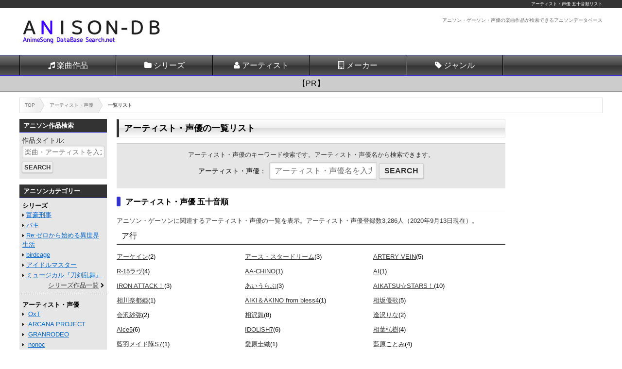

--- FILE ---
content_type: text/html; charset=UTF-8
request_url: https://animesong.dbsearch.net/artist/list.html
body_size: 72656
content:
<!DOCTYPE html>
<html lang="ja">
<head prefix="og: http://ogp.me/ns# fb: http://ogp.me/ns/fb# article: http://ogp.me/ns/article#">
<meta charset="utf-8">
<meta name="robots" content="index,follow">
<meta name="viewport" content="width=device-width">
<meta name="format-detection" content="telephone=no">
<meta name="keywords" content="アーティスト 声優 一覧">
<meta name="description" content="アニメ・ゲームなどのラジオCD・ドラマCD・キャラクターソング・サウンドトラックなどに関連するアーティスト・声優の一覧リスト。五十音順。">
<meta name="author" content="アニソン・ゲーソンデータベース">
<meta name="copyright" content="Copyright &copy; 2026 dbsearch.net, All rights reserved.">
<meta name="date" content="2020-09-13T15:25:42+09:00">
<meta property="og:locale" content="ja_JP">
<meta property="og:site_name" content="アニソン・ゲーソンデータベース">
<meta property="og:title" content="アーティスト・声優 五十音順リスト｜アニソン・ゲーソンデータベース">
<meta property="og:type" content="article">
<meta property="og:url" content="https://animesong.dbsearch.net/artist/list.html">
<meta property="og:image" content="https://animesong.dbsearch.net/img/logo_ogp.jpg">
<meta property="og:description" content="アニメ・ゲームなどのラジオCD・ドラマCD・キャラクターソング・サウンドトラックなどに関連するアーティスト・声優の一覧リスト。五十音順。">
<title>アーティスト・声優 五十音順リスト｜アニソン・ゲーソンデータベース</title>
<link rel="prefetch" href="//www.google-analytics.com/analytics.js" as="script">
<link rel="prefetch" href="//ajax.googleapis.com/ajax/libs/jquery/1.11.0/jquery.min.js" as="script">
<link rel="dns-prefetch preconnect" href="//www.googletagmanager.com/">
<link rel="alternate" type="application/rss+xml" title="RSS" href="https://animesong.dbsearch.net/index.rdf">
<link rel="stylesheet" type="text/css" href="../css/response.css" media="all">
<link rel="stylesheet" type="text/css" href="../css/common.css">
<link rel="stylesheet" type="text/css" href="list.css">
<link rel="stylesheet" type="text/css" href="../css/font-awesome.min.css">
<!--[if IE]>
<meta http-equiv="X-UA-Compatible" content="IE=edge">
<![endif]-->
<!--[if lt IE 8]>
<script src="https://ie7-js.googlecode.com/svn/version/2.1(beta4)/IE8.js"></script>
<![endif]-->
<!--[if lt IE 9]>
<script src="//html5shiv.googlecode.com/svn/trunk/html5.js"></script>
<script src="//css3-mediaqueries-js.googlecode.com/svn/trunk/css3-mediaqueries.js"></script>
<![endif]-->
<script type="text/javascript" src="//ajax.googleapis.com/ajax/libs/jquery/1.11.0/jquery.min.js"></script>
<script type="text/javascript" src="../js/common.php"></script>
<script type="text/javascript" src="../js/googleAnalytics.js"></script>
</head>

<body>
<!-- wrapper -->
<div id="wrapper">

<!-- header -->
<header>
<div id="pagetop"><h1><a href="https://animesong.dbsearch.net/artist/list.html">アーティスト・声優 五十音順リスト</a></h1></div>
<div id="headertop">
<div id="logo"><a href="//animesong.dbsearch.net/"><img src="//animesong.dbsearch.net/img/logo.jpg" width="300" height="60" alt="アニソン ゲーソン"></a></div>
<div id="toptxt"><p>アニソン・ゲーソン・声優の楽曲作品が検索できるアニソンデータベース</p></div>
</div>
<!-- Nav -->
<nav id="headernavi">
<div id="toggle"><a href="#">Menu</a></div>
<ul id="menu" class="">
<li><a href="//animesong.dbsearch.net/item/" class="icon-item">楽曲作品</a></li>
<li><a href="//animesong.dbsearch.net/series/" class="icon-series">シリーズ</a></li>
<li><a href="//animesong.dbsearch.net/artist/" class="icon-artist">アーティスト</a></li>
<li><a href="//animesong.dbsearch.net/maker/" class="icon-maker">メーカー</a></li>
<li><a href="//animesong.dbsearch.net/genre/" class="icon-genre">ジャンル</a></li>
<!--<li><a href="http://animesong.dbsearch.net/ranking/" class="icon-rank">ランキング</a></li>-->
</ul>
</nav>
<!-- /Nav -->
<div id="headertext"><p>【PR】</p></div>
</header>
<!-- header/end -->

<!-- contents -->
<div id="contents">

<!-- pankuz -->
<nav id="pankuz">
<ol>
<li itemscope itemtype="http://data-vocabulary.org/Breadcrumb"><a href="https://animesong.dbsearch.net" itemprop="url"><span itemprop="title">TOP</span></a></li>
<li itemscope itemtype="http://data-vocabulary.org/Breadcrumb"><a href="https://animesong.dbsearch.net/artist/" itemprop="url"><span itemprop="title">アーティスト・声優</span></a></li>
<li itemscope itemtype="http://data-vocabulary.org/Breadcrumb"><a href="https://animesong.dbsearch.net/artist/list.html" itemprop="url"><span itemprop="title">一覧リスト</span></a></li>
</ol>
</nav>
<!-- pankuz/end -->

<!-- main -->
<div id="main">
<!-- main-inner -->
<div id="main-inner">

<article class="clearfix">
<h2 class="titleh2">アーティスト・声優の一覧リスト</h2>

<!-- Image-Area -->
<!-- Image-Area/end -->

<nav class="keybox">
<p class="np">アーティスト・声優のキーワード検索です。アーティスト・声優名から検索できます。</p>
<form action="//adultcomic.dbsearch.net/author/search.html" method="GET" enctype="multipart/form-data">
<label for="words">アーティスト・声優：</label><input name="words" type="text" id="title" maxlength="255" placeholder="アーティスト・声優名を入力" class="textb">
<input name="search_keyword" type="submit" value="Search" class="submit">
</form>
</nav>

<nav class="artistlist">
<h3 class="titleh3">アーティスト・声優 五十音順</h3>
<p class="pnp">アニソン・ゲーソンに関連するアーティスト・声優の一覧を表示。アーティスト・声優登録数3,286人（2020年9月13日現在）。</p>
<dl>
<dt class="titleh4" id="ア">ア行</dt>
<dd>
<ul>
<li class="author">
<a href="./%E3%82%A2%E3%83%BC%E3%82%B1%E3%82%A4%E3%83%B3.html">アーケイン</a>(2)
</li><li class="author">
<a href="./%E3%82%A2%E3%83%BC%E3%82%B9%E3%83%BB%E3%82%B9%E3%82%BF%E3%83%BC%E3%83%89%E3%83%AA%E3%83%BC%E3%83%A0.html">アース・スタードリーム</a>(3)
</li><li class="author">
<a href="./ARTERY%20VEIN.html">ARTERY VEIN</a>(5)
</li><li class="author">
<a href="./R-15%E3%83%A9%E3%83%B4.html">R-15ラヴ</a>(4)
</li><li class="author">
<a href="./AA-CHINO.html">AA-CHINO</a>(1)
</li><li class="author">
<a href="./AI.html">AI</a>(1)
</li><li class="author">
<a href="./IRON%20ATTACK%EF%BC%81.html">IRON ATTACK！</a>(3)
</li><li class="author">
<a href="./%E3%81%82%E3%81%84%E3%81%86%E3%82%89%E3%81%B6.html">あいうらぶ</a>(3)
</li><li class="author">
<a href="./AIKATSU%E2%98%86STARS%EF%BC%81.html">AIKATSU☆STARS！</a>(10)
</li><li class="author">
<a href="./%E7%9B%B8%E5%B7%9D%E5%A5%88%E9%83%BD%E5%A7%AB.html">相川奈都姫</a>(1)
</li><li class="author">
<a href="./AIKI%EF%BC%86AKINO%20from%20bless4.html">AIKI＆AKINO from bless4</a>(1)
</li><li class="author">
<a href="./%E7%9B%B8%E5%9D%82%E5%84%AA%E6%AD%8C.html">相坂優歌</a>(5)
</li><li class="author">
<a href="./%E4%BC%9A%E6%B2%A2%E7%B4%97%E5%BC%A5.html">会沢紗弥</a>(2)
</li><li class="author">
<a href="./%E7%9B%B8%E6%B2%A2%E8%88%9E.html">相沢舞</a>(8)
</li><li class="author">
<a href="./%E9%80%A2%E6%B2%A2%E3%82%8A%E3%81%AA.html">逢沢りな</a>(2)
</li><li class="author">
<a href="./Aice5.html">Aice5</a>(6)
</li><li class="author">
<a href="./IDOLiSH7.html">IDOLiSH7</a>(6)
</li><li class="author">
<a href="./%E7%9B%B8%E8%91%89%E5%BC%98%E6%A8%B9.html">相葉弘樹</a>(4)
</li><li class="author">
<a href="./%E8%97%8D%E7%BE%BD%E3%83%A1%E3%82%A4%E3%83%89%E9%9A%8AS7.html">藍羽メイド隊S7</a>(1)
</li><li class="author">
<a href="./%E6%84%9B%E5%8E%9F%E5%9C%AD%E7%B9%94.html">愛原圭織</a>(1)
</li><li class="author">
<a href="./%E8%97%8D%E5%8E%9F%E3%81%93%E3%81%A8%E3%81%BF.html">藍原ことみ</a>(4)
</li><li class="author">
<a href="./I%20B.html">I B</a>(2)
</li><li class="author">
<a href="./I%E2%80%99ve.html">I’ve</a>(5)
</li><li class="author">
<a href="./%E3%81%82%E3%81%84%E3%81%BE%E3%81%84%E3%81%BF%E3%83%BC%E3%81%BE%E3%81%84%E3%82%93.html">あいまいみーまいん</a>(2)
</li><li class="author">
<a href="./IM%40S%20765PRO%20ALLSTARS.html">IM@S 765PRO ALLSTARS</a>(2)
</li><li class="author">
<a href="./Aimi.html">Aimi</a>(1)
</li><li class="author">
<a href="./%E6%84%9B%E7%BE%8E.html">愛美</a>(16)
</li><li class="author">
<a href="./Aimmy.html">Aimmy</a>(1)
</li><li class="author">
<a href="./AiRI%EF%BC%88UR%40N%EF%BC%89.html">AiRI（UR@N）</a>(9)
</li><li class="author">
<a href="./eyelis.html">eyelis</a>(5)
</li><li class="author">
<a href="./i%E2%98%86Ris.html">i☆Ris</a>(34)
</li><li class="author">
<a href="./IRE%EF%BC%88%E5%A4%A9%E6%A0%B9%E3%83%92%E3%82%AB%E3%83%AB%EF%BC%89.html">IRE（天根ヒカル）</a>(1)
</li><li class="author">
<a href="./I-1club.html">I-1club</a>(3)
</li><li class="author">
<a href="./%E8%97%8D%E4%BA%95%E3%82%A8%E3%82%A4%E3%83%AB.html">藍井エイル</a>(46)
</li><li class="author">
<a href="./%E8%92%BC%E4%BA%95%E7%BF%94%E5%A4%AA.html">蒼井翔太</a>(70)
</li><li class="author">
<a href="./%E8%92%BC%E4%BA%95%E7%BF%94%E5%A4%AA%EF%BC%86%E6%A4%8D%E7%94%B0%E5%9C%AD%E8%BC%94%20from%20P4%20with%20T.html">蒼井翔太＆植田圭輔 from P4 with T</a>(1)
</li><li class="author">
<a href="./%E8%92%BC%E6%A8%B9%E3%81%86%E3%82%81.html">蒼樹うめ</a>(1)
</li><li class="author">
<a href="./%E3%81%82%E3%81%8A%E3%81%8D%E3%81%95%E3%82%84%E3%81%8B.html">あおきさやか</a>(2)
</li><li class="author">
<a href="./%E9%9D%92%E6%9C%A8%E5%BF%97%E8%B2%B4.html">青木志貴</a>(4)
</li><li class="author">
<a href="./%E9%9D%92%E6%9C%A8%E7%91%A0%E7%92%83%E5%AD%90.html">青木瑠璃子</a>(6)
</li><li class="author">
<a href="./%E9%9D%92%E9%85%A2.html">青酢</a>(5)
</li><li class="author">
<a href="./%E9%9D%92%E5%B1%B1%E6%A1%90%E5%AD%90.html">青山桐子</a>(1)
</li><li class="author">
<a href="./%E9%9D%92%E5%B1%B1%E3%82%86%E3%81%8B%E3%82%8A.html">青山ゆかり</a>(1)
</li><li class="author">
<a href="./%E9%9D%92%E5%B1%B1%E5%90%89%E8%83%BD.html">青山吉能</a>(2)
</li><li class="author">
<a href="./%E8%B5%A4%E5%B0%BE%E3%81%B2%E3%81%8B%E3%82%8B.html">赤尾ひかる</a>(1)
</li><li class="author">
<a href="./%E8%B5%A4%E9%AB%AA.html">赤髪</a>(2)
</li><li class="author">
<a href="./%E8%B5%A4%E6%9C%A8%E4%BF%A1%E5%A4%AB.html">赤木信夫</a>(1)
</li><li class="author">
<a href="./%E8%B5%A4%E5%B4%8E%E5%8D%83%E5%A4%8F.html">赤崎千夏</a>(24)
</li><li class="author">
<a href="./%E8%B5%A4%E5%B4%8E%E4%B8%83%E6%B5%B7.html">赤崎七海</a>(1)
</li><li class="author">
<a href="./%E7%B4%85%E6%9C%88.html">紅月</a>(2)
</li><li class="author">
<a href="./%E8%8C%9C%E5%B1%8B%E6%97%A5%E6%B5%B7%E5%A4%8F.html">茜屋日海夏</a>(4)
</li><li class="author">
<a href="./%E8%8C%9C%E5%B1%8B%E6%97%A5%E6%B5%B7%E5%A4%8F%EF%BC%86%E7%94%B0%E4%B8%AD%E7%BE%8E%E6%B5%B7.html">茜屋日海夏＆田中美海</a>(1)
</li><li class="author">
<a href="./%E8%B5%A4%E7%BE%BD%E6%A0%B9%E5%81%A5%E6%B2%BB.html">赤羽根健治</a>(3)
</li><li class="author">
<a href="./%E7%A7%8B%E8%B5%A4%E9%9F%B3.html">秋赤音</a>(4)
</li><li class="author">
<a href="./%E7%A7%8B%E8%B0%B7%E6%99%BA%E5%AD%90.html">秋谷智子</a>(1)
</li><li class="author">
<a href="./AKINO.html">AKINO</a>(2)
</li><li class="author">
<a href="./AKINO%20with%20bless4.html">AKINO with bless4</a>(2)
</li><li class="author">
<a href="./%E7%A7%8B%E5%90%89%E5%BE%B9.html">秋吉徹</a>(1)
</li><li class="author">
<a href="./%E3%81%82%E3%81%8D%E3%82%88%E3%81%97%E3%81%B5%E3%81%BF%E3%81%88.html">あきよしふみえ</a>(3)
</li><li class="author">
<a href="./Aqours.html">Aqours</a>(31)
</li><li class="author">
<a href="./%E9%98%BF%E4%B9%85%E6%B4%A5%E5%8A%A0%E8%8F%9C.html">阿久津加菜</a>(1)
</li><li class="author">
<a href="./%E5%AE%89%E7%8E%96%E6%B7%B1%E9%9F%B3.html">安玖深音</a>(2)
</li><li class="author">
<a href="./%E6%98%8E%E5%9D%82%E8%81%A1%E7%BE%8E.html">明坂聡美</a>(20)
</li><li class="author">
<a href="./%E6%98%8E%E6%98%9F%E3%83%AD%E3%82%B1%E3%83%83%E3%83%84.html">明星ロケッツ</a>(5)
</li><li class="author">
<a href="./AKEMI.html">AKEMI</a>(1)
</li><li class="author">
<a href="./Acoustic%20Asturias.html">Acoustic Asturias</a>(1)
</li><li class="author">
<a href="./%E3%82%A2%E3%82%B4%E3%82%A2%E3%83%8B%E3%82%AD.html">アゴアニキ</a>(1)
</li><li class="author">
<a href="./%E4%BA%9C%E6%B2%99.html">亜沙</a>(3)
</li><li class="author">
<a href="./%E6%9C%9D%E4%BA%95%E5%BD%A9%E5%8A%A0.html">朝井彩加</a>(3)
</li><li class="author">
<a href="./%E6%B5%85%E4%BA%95%E6%B8%85%E5%B7%B1.html">浅井清己</a>(2)
</li><li class="author">
<a href="./%E3%82%A2%E3%82%B5%E3%82%A8%E3%83%A2%E3%83%B3.html">アサエモン</a>(1)
</li><li class="author">
<a href="./%E4%BA%9C%E5%92%B2%E8%8A%B1.html">亜咲花</a>(6)
</li><li class="author">
<a href="./%E6%B5%85%E9%A6%99%E5%94%AF.html">浅香唯</a>(1)
</li><li class="author">
<a href="./%E6%B5%85%E5%B7%9D%E6%82%A0.html">浅川悠</a>(5)
</li><li class="author">
<a href="./%E3%81%82%E3%81%95%E3%81%8E%E5%A4%95.html">あさぎ夕</a>(2)
</li><li class="author">
<a href="./%E6%B5%85%E5%80%89%E6%9D%8F%E7%BE%8E.html">浅倉杏美</a>(14)
</li><li class="author">
<a href="./%E6%B5%85%E5%80%89%E6%AD%A9.html">浅倉歩</a>(1)
</li><li class="author">
<a href="./%E9%BA%BB%E5%80%89%E3%82%82%E3%82%82.html">麻倉もも</a>(22)
</li><li class="author">
<a href="./%E6%B5%85%E7%94%B0%E8%91%89%E5%AD%90.html">浅田葉子</a>(1)
</li><li class="author">
<a href="./%E5%AE%89%E9%87%8C%E5%8B%87%E5%93%89%EF%BC%86%E6%A4%8D%E7%94%B0%E5%9C%AD%E8%BC%94%20from%20P4%20with%20T.html">安里勇哉＆植田圭輔 from P4 with T</a>(1)
</li><li class="author">
<a href="./%E6%B5%85%E6%B2%BC%E6%99%8B%E5%A4%AA%E9%83%8E.html">浅沼晋太郎</a>(14)
</li><li class="author">
<a href="./%E6%B5%85%E9%87%8E%E7%9C%9F%E6%BE%84.html">浅野真澄</a>(9)
</li><li class="author">
<a href="./%E6%B5%85%E9%87%8E%E3%82%8B%E3%82%8A.html">浅野るり</a>(1)
</li><li class="author">
<a href="./ASAHINA%20Bros.%EF%BC%8BJULI.html">ASAHINA Bros.＋JULI</a>(1)
</li><li class="author">
<a href="./%E6%9C%9D%E6%97%A5%E5%A5%88%E4%B8%B8%E4%BD%B3.html">朝日奈丸佳</a>(1)
</li><li class="author">
<a href="./%E3%81%82%E3%81%95%E3%81%BE%E3%81%A3%E3%81%8F.html">あさまっく</a>(14)
</li><li class="author">
<a href="./%E9%BA%BB%E5%AE%AE%E9%A8%8E%E4%BA%9C.html">麻宮騎亜</a>(1)
</li><li class="author">
<a href="./%E3%81%82%E3%81%95%E3%82%8A%E3%81%A9.html">あさりど</a>(1)
</li><li class="author">
<a href="./AciD%20FLavoR.html">AciD FLavoR</a>(3)
</li><li class="author">
<a href="./ASCA.html">ASCA</a>(8)
</li><li class="author">
<a href="./Asuka.html">Asuka</a>(1)
</li><li class="author">
<a href="./%E9%A3%9B%E9%B3%A5%E5%87%9B.html">飛鳥凛</a>(1)
</li><li class="author">
<a href="./AS%20CUBE.html">AS CUBE</a>(1)
</li><li class="author">
<a href="./ASK.html">ASK</a>(1)
</li><li class="author">
<a href="./azusa.html">azusa</a>(8)
</li><li class="author">
<a href="./Sasja%20Antheunis.html">Sasja Antheunis</a>(1)
</li><li class="author">
<a href="./Astilbe%C3%97arendsii.html">Astilbe×arendsii</a>(1)
</li><li class="author">
<a href="./%E5%AE%89%E6%9C%88%E5%90%8D%E8%8E%89%E5%AD%90.html">安月名莉子</a>(3)
</li><li class="author">
<a href="./%E6%9D%B1%E6%B5%A9%E7%B4%80.html">東浩紀</a>(2)
</li><li class="author">
<a href="./%E9%98%BF%E6%BE%84%E4%BD%B3%E5%A5%88.html">阿澄佳奈</a>(65)
</li><li class="author">
<a href="./Asriel.html">Asriel</a>(8)
</li><li class="author">
<a href="./%E9%BA%BB%E7%94%9F%E3%81%8B%E3%81%BB%E9%87%8C.html">麻生かほ里</a>(1)
</li><li class="author">
<a href="./%E9%BA%BB%E7%94%9F%E5%A4%8F%E5%AD%90.html">麻生夏子</a>(14)
</li><li class="author">
<a href="./%E3%81%82%E3%81%9D%E3%81%86%E3%81%AB%E3%82%83%E3%81%A4%E3%81%93%EF%BC%86%E3%83%8B%E3%83%A3%E3%83%80%E3%82%A4%E3%83%B3.html">あそうにゃつこ＆ニャダイン</a>(1)
</li><li class="author">
<a href="./%E3%82%A2%E3%82%BD%E3%83%96%E3%83%B3%E3%82%B8%E3%83%A3%E3%83%BC.html">アソブンジャー</a>(1)
</li><li class="author">
<a href="./%E5%AE%89%E9%81%94%E5%8B%87%E4%BA%BA.html">安達勇人</a>(1)
</li><li class="author">
<a href="./%E5%AE%89%E9%81%94%E5%8B%87%E4%BA%BA%EF%BC%86%E6%A4%8D%E7%94%B0%E5%9C%AD%E8%BC%94%20from%20P4%20with%20T.html">安達勇人＆植田圭輔 from P4 with T</a>(1)
</li><li class="author">
<a href="./Adhara.html">Adhara</a>(1)
</li><li class="author">
<a href="./UPPER%20SLOPE.html">UPPER SLOPE</a>(1)
</li><li class="author">
<a href="./%E3%82%A2%E3%83%84%E3%83%9F%E3%82%B5%E3%82%AA%E3%83%AA.html">アツミサオリ</a>(6)
</li><li class="author">
<a href="./AVTechNO%EF%BC%81.html">AVTechNO！</a>(2)
</li><li class="author">
<a href="./Annabel.html">Annabel</a>(17)
</li><li class="author">
<a href="./%E3%82%A2%E3%83%8A%E3%83%A0%EF%BC%86%E3%83%9E%E3%82%AD.html">アナム＆マキ</a>(1)
</li><li class="author">
<a href="./%E3%81%82%E3%81%AB%E3%81%BE.html">あにま</a>(1)
</li><li class="author">
<a href="./%E3%82%A2%E3%83%8B%E3%83%9E%E3%83%AB%E3%82%BA.html">アニマルズ</a>(1)
</li><li class="author">
<a href="./%E3%82%A2%E3%83%8B%E3%83%A1%E3%82%BF%E3%83%AB.html">アニメタル</a>(1)
</li><li class="author">
<a href="./%E3%82%A2%E3%83%8B%E3%83%A1%E3%82%BF%E3%83%ABUSA.html">アニメタルUSA</a>(1)
</li><li class="author">
<a href="./%E3%82%A2%E3%83%8B%E3%83%A1%E3%82%BF%E3%83%AB%E3%83%BB%E3%83%AC%E3%83%87%E3%82%A3%E3%83%BC.html">アニメタル・レディー</a>(1)
</li><li class="author">
<a href="./abingdon%20boys%20school.html">abingdon boys school</a>(1)
</li><li class="author">
<a href="./%E3%82%A2%E3%83%95%E3%82%A3%E3%83%AA%E3%82%A2%E3%83%BB%E3%82%B5%E3%83%BC%E3%82%AC.html">アフィリア・サーガ</a>(38)
</li><li class="author">
<a href="./%E3%82%A2%E3%83%95%E3%82%A3%E3%83%AA%E3%82%A2%E3%83%BB%E3%82%B5%E3%83%BC%E3%82%AC%E3%83%BB%E3%82%A4%E3%83%BC%E3%82%B9%E3%83%88.html">アフィリア・サーガ・イースト</a>(23)
</li><li class="author">
<a href="./absorb.html">absorb</a>(1)
</li><li class="author">
<a href="./ABSOLUTE%20KING%20%E7%AB%8B%E6%B5%B7%20feat.%E5%85%AD%E8%A7%92.html">ABSOLUTE KING 立海 feat.六角</a>(1)
</li><li class="author">
<a href="./afterglow.html">afterglow</a>(11)
</li><li class="author">
<a href="./After%20the%20Rain.html">After the Rain</a>(10)
</li><li class="author">
<a href="./%E9%98%BF%E9%83%A8%E6%95%A6.html">阿部敦</a>(10)
</li><li class="author">
<a href="./%E9%98%BF%E9%83%A8%E4%B8%80%E6%A8%B9.html">阿部一樹</a>(2)
</li><li class="author">
<a href="./%E5%AE%89%E9%83%A8%E8%8F%9C%E3%80%85.html">安部菜々</a>(1)
</li><li class="author">
<a href="./ave%3Anew.html">ave:new</a>(5)
</li><li class="author">
<a href="./ave%3Anew%20feat.%E4%BD%90%E5%80%89%E7%B4%97%E7%B9%94.html">ave:new feat.佐倉紗織</a>(2)
</li><li class="author">
<a href="./%E3%81%82%E3%81%B9%E3%81%AB%E3%82%85%E3%81%86%E3%81%B7%E3%82%8D%E3%81%98%E3%81%87%E3%81%8F%E3%81%A8.html">あべにゅうぷろじぇくと</a>(1)
</li><li class="author">
<a href="./%E9%98%BF%E9%83%A8%E9%87%8C%E6%9E%9C.html">阿部里果</a>(3)
</li><li class="author">
<a href="./%E9%98%BF%E9%83%A8%E7%8E%B2%E5%AD%90.html">阿部玲子</a>(2)
</li><li class="author">
<a href="./%E5%A4%A9%E4%B9%99%E5%87%86%E8%8A%B1.html">天乙准花</a>(4)
</li><li class="author">
<a href="./%E5%A4%A9%E5%B4%8E%E6%BB%89%E5%B9%B3.html">天崎滉平</a>(4)
</li><li class="author">
<a href="./%E5%A4%A9%E6%9C%88-%E3%81%82%E3%81%BE%E3%81%A4%E3%81%8D-.html">天月-あまつき-</a>(6)
</li><li class="author">
<a href="./%E3%81%82%E3%81%BE%E3%81%AD%EF%BC%8B%E3%83%93%E3%83%BC%E3%83%88%E3%81%BE%E3%82%8A%E3%81%8A%EF%BC%88COOL%EF%BC%86CREATE%EF%BC%89.html">あまね＋ビートまりお（COOL＆CREATE）</a>(1)
</li><li class="author">
<a href="./%E9%9B%A8%E5%AE%AE%E5%A4%A9.html">雨宮天</a>(27)
</li><li class="author">
<a href="./%E5%A4%A9%E5%AE%AE%E3%82%8A%E3%81%9A%E3%82%80.html">天宮りずむ</a>(2)
</li><li class="author">
<a href="./%E5%A4%A9%E6%9C%AC%E8%8B%B1%E4%B8%96.html">天本英世</a>(1)
</li><li class="author">
<a href="./%E4%BA%9C%E7%BE%8E.html">亜美</a>(1)
</li><li class="author">
<a href="./%E7%B6%B2%E7%90%83%E7%94%B7%E5%85%90.html">網球男児</a>(2)
</li><li class="author">
<a href="./AMU.html">AMU</a>(3)
</li><li class="author">
<a href="./%E3%81%82%E3%82%80with%E3%83%A9%E3%83%B3%E3%83%BB%E3%83%9F%E3%82%AD%E3%83%BB%E3%82%B9%E3%82%A5.html">あむwithラン・ミキ・スゥ</a>(1)
</li><li class="author">
<a href="./amuTen.html">amuTen</a>(1)
</li><li class="author">
<a href="./%E3%82%A2%E3%83%A0%E3%83%AA%E7%8E%87%E3%81%84%E3%82%8B%E5%AE%87%E5%AE%99%E5%B0%91%E5%A5%B3%E3%83%B4%E3%82%A1%E3%83%B3%E3%82%A2%E3%83%AC%E3%83%B3%E9%9A%8A.html">アムリ率いる宇宙少女ヴァンアレン隊</a>(1)
</li><li class="author">
<a href="./%E5%A4%A9%E3%81%AE%E5%A6%83%E5%B0%91%E5%A5%B3%E5%90%88%E5%94%B1%E5%9B%A3.html">天の妃少女合唱団</a>(4)
</li><li class="author">
<a href="./AYA.html">AYA</a>(1)
</li><li class="author">
<a href="./%E7%B6%BE%E7%80%AC%E6%9C%89.html">綾瀬有</a>(4)
</li><li class="author">
<a href="./%E5%BD%A9%E9%9F%B3.html">彩音</a>(25)
</li><li class="author">
<a href="./%E7%B6%BE%E9%87%8E%E3%81%BE%E3%81%97%E3%82%8D.html">綾野ましろ</a>(22)
</li><li class="author">
<a href="./%E7%B6%BE%E9%83%A8%E7%B5%90%E8%8A%B1.html">綾部結花</a>(4)
</li><li class="author">
<a href="./Ayami.html">Ayami</a>(2)
</li><li class="author">
<a href="./%E9%AE%8E%E5%B7%9D%E9%BA%BB%E5%BC%A5.html">鮎川麻弥</a>(3)
</li><li class="author">
<a href="./%E3%81%82%E3%82%86%EF%BC%8B%E3%81%BF%E3%82%8B%EF%BC%8B%E3%82%8B%E3%81%85%EF%BC%8B%E3%81%BE%E3%81%95%EF%BC%8B%E3%82%86%E3%81%8B%E3%81%84%E3%81%AA%E3%81%AA%E3%81%8B%E3%81%BE%E3%81%9F%E3%81%A1.html">あゆ＋みる＋るぅ＋まさ＋ゆかいななかまたち</a>(1)
</li><li class="author">
<a href="./%E6%AD%A9%E3%82%B5%E3%83%A9.html">歩サラ</a>(2)
</li><li class="author">
<a href="./Ayumu.html">Ayumu</a>(1)
</li><li class="author">
<a href="./%E6%96%B0%E5%B1%85%E6%98%AD%E4%B9%83.html">新居昭乃</a>(21)
</li><li class="author">
<a href="./%E6%96%B0%E4%BA%95%E9%87%8C%E7%BE%8E.html">新井里美</a>(6)
</li><li class="author">
<a href="./ARRIVE.html">ARRIVE</a>(1)
</li><li class="author">
<a href="./%E8%8D%92%E5%B7%9D%E7%BE%8E%E7%A9%82.html">荒川美穂</a>(2)
</li><li class="author">
<a href="./%E8%8D%92%E6%9C%A8%E9%A6%99%E6%81%B5.html">荒木香恵</a>(1)
</li><li class="author">
<a href="./%E8%8D%92%E6%9C%A8%E5%81%A5%E5%A4%AA%E6%9C%97.html">荒木健太朗</a>(1)
</li><li class="author">
<a href="./%E8%8D%92%E6%9C%A8%E5%AE%8F%E6%96%87.html">荒木宏文</a>(3)
</li><li class="author">
<a href="./%E8%8D%92%E6%B5%AA%E5%92%8C%E6%B2%99.html">荒浪和沙</a>(2)
</li><li class="author">
<a href="./%E3%82%A2%E3%83%AA%E3%83%BC%E3%83%81%E3%82%A7%EF%BC%88%E3%83%B4%E3%82%A3%E3%82%B9%E3%82%B3%E3%83%B3%E3%83%86%E3%82%A3%EF%BC%89.html">アリーチェ（ヴィスコンティ）</a>(1)
</li><li class="author">
<a href="./%E4%BA%9C%E9%87%8C%E6%B2%99.html">亜里沙</a>(1)
</li><li class="author">
<a href="./ALISA.html">ALISA</a>(1)
</li><li class="author">
<a href="./%E6%9C%89%E5%9D%82%E7%BE%8E%E9%A6%99.html">有坂美香</a>(5)
</li><li class="author">
<a href="./%E6%9C%89%E6%A0%96%E5%B7%9D%E3%81%BF%E3%82%84%E7%BE%8E.html">有栖川みや美</a>(1)
</li><li class="author">
<a href="./ALI%20PROJECT.html">ALI PROJECT</a>(47)
</li><li class="author">
<a href="./%E6%9C%89%E9%A6%AC%E5%85%8B%E6%98%8E.html">有馬克明</a>(1)
</li><li class="author">
<a href="./%E6%9C%89%E6%9C%AC%E6%AC%BD%E9%9A%86.html">有本欽隆</a>(2)
</li><li class="author">
<a href="./Alsh-tajE.html">Alsh-tajE</a>(2)
</li><li class="author">
<a href="./%E3%82%A2%E3%83%AB%E3%82%B8%E3%83%A5%E3%83%8A.html">アルジュナ</a>(1)
</li><li class="author">
<a href="./ArS.html">ArS</a>(2)
</li><li class="author">
<a href="./%E3%82%A2%E3%83%AB%E3%82%B9%E3%83%88%E3%83%AD%E3%83%A1%E3%83%AA%E3%82%A2.html">アルストロメリア</a>(2)
</li><li class="author">
<a href="./%E3%82%A2%E3%83%AB%E3%82%B9%E3%83%9E%E3%82%B0%E3%83%8A.html">アルスマグナ</a>(19)
</li><li class="author">
<a href="./ALTIMA.html">ALTIMA</a>(15)
</li><li class="author">
<a href="./ULTIMATE%20LAZY%20for%20MAZINGER.html">ULTIMATE LAZY for MAZINGER</a>(1)
</li><li class="author">
<a href="./Altessimo.html">Altessimo</a>(1)
</li><li class="author">
<a href="./Arte%20Refact.html">Arte Refact</a>(1)
</li><li class="author">
<a href="./%EF%BC%8B%CE%B1%252f%E3%81%82%E3%82%8B%E3%81%B5%E3%81%81%E3%81%8D%E3%82%85%E3%82%93%E3%80%82.html">＋α/あるふぁきゅん。</a>(9)
</li><li class="author">
<a href="./%E3%82%A2%E3%83%AC%E3%82%AF%E3%82%B5%E3%83%B3%E3%83%80%E3%83%BC.html">アレクサンダー</a>(1)
</li><li class="author">
<a href="./Uncle%20Bomb.html">Uncle Bomb</a>(6)
</li><li class="author">
<a href="./%E3%81%82%E3%82%93%E3%81%93%E3%81%86%E3%83%81%E3%83%BC%E3%83%A0.html">あんこうチーム</a>(1)
</li><li class="author">
<a href="./%E5%AE%89%E6%B8%88%E7%9F%A5%E4%BD%B3.html">安済知佳</a>(6)
</li><li class="author">
<a href="./angela.html">angela</a>(48)
</li><li class="author">
<a href="./angela%20Presents.html">angela Presents</a>(1)
</li><li class="author">
<a href="./%E6%9D%8F%E8%8A%B1.html">杏花</a>(2)
</li><li class="author">
<a href="./UNDER17.html">UNDER17</a>(7)
</li><li class="author">
<a href="./%E3%82%A2%E3%83%B3%E3%83%80%E3%83%BC%E3%83%90%E3%83%BC.html">アンダーバー</a>(2)
</li><li class="author">
<a href="./%E3%82%A2%E3%83%B3%E3%83%86%E3%82%A3%E3%83%BC%E3%82%AB.html">アンティーカ</a>(2)
</li><li class="author">
<a href="./UNDEAD.html">UNDEAD</a>(2)
</li><li class="author">
<a href="./%EF%BC%866allein.html">＆6allein</a>(3)
</li><li class="author">
<a href="./%E3%82%A2%E3%83%B3%E3%83%88%E3%83%AF%E3%83%BC%E3%83%97%E3%83%BB%E3%83%81%E3%83%AB%E3%83%89%E3%83%AC%E3%83%B3%E3%83%BB%E3%82%B3%E3%83%BC%E3%83%A9%E3%82%B9.html">アントワープ・チルドレン・コーラス</a>(1)
</li><li class="author">
<a href="./ANNA%20TSUCHIYA%20inspi%E2%80%99NANA%EF%BC%88BLACK%20STONES%EF%BC%89.html">ANNA TSUCHIYA inspi’NANA（BLACK STONES）</a>(1)
</li><li class="author">
<a href="./anNina.html">anNina</a>(3)
</li><li class="author">
<a href="./ANFLA.html">ANFLA</a>(1)
</li><li class="author">
<a href="./EasyPop.html">EasyPop</a>(1)
</li><li class="author">
<a href="./e-ZUKA.html">e-ZUKA</a>(1)
</li><li class="author">
<a href="./EZFG.html">EZFG</a>(1)
</li><li class="author">
<a href="./I%E2%80%99iwi.html">I’iwi</a>(1)
</li><li class="author">
<a href="./IA.html">IA</a>(3)
</li><li class="author">
<a href="./IA%C3%97%E3%81%98%E3%82%93.html">IA×じん</a>(1)
</li><li class="author">
<a href="./%E3%82%A4%E3%82%A2%E3%83%B3%E3%83%BB%E3%82%AE%E3%83%A9%E3%83%B3.html">イアン・ギラン</a>(1)
</li><li class="author">
<a href="./%E9%A3%AF%E5%B3%B6%E7%9C%9F%E7%90%86.html">飯島真理</a>(1)
</li><li class="author">
<a href="./%E9%A3%AF%E5%A1%9A%E9%9B%85%E5%BC%93.html">飯塚雅弓</a>(15)
</li><li class="author">
<a href="./%E9%A3%AF%E7%94%B0%E5%9C%AD%E7%B9%94.html">飯田圭織</a>(1)
</li><li class="author">
<a href="./%E9%A3%AF%E7%94%B0%E5%88%A9%E4%BF%A1.html">飯田利信</a>(4)
</li><li class="author">
<a href="./%E9%A3%AF%E7%94%B0%E5%8F%8B%E5%AD%90.html">飯田友子</a>(5)
</li><li class="author">
<a href="./%E9%A3%AF%E7%94%B0%E9%87%8C%E7%A9%82.html">飯田里穂</a>(22)
</li><li class="author">
<a href="./%E9%A3%AF%E5%A1%9A%E6%98%AD%E4%B8%89.html">飯塚昭三</a>(1)
</li><li class="author">
<a href="./%E5%AE%B6%E3%81%AE%E8%A3%8F%E3%81%A7%E3%83%9E%E3%83%B3%E3%83%9C%E3%82%A6%E3%81%8C%E6%AD%BB%E3%82%93%E3%81%A7%E3%82%8BP.html">家の裏でマンボウが死んでるP</a>(4)
</li><li class="author">
<a href="./IOSYS.html">IOSYS</a>(2)
</li><li class="author">
<a href="./%E3%82%A4%E3%82%AA%E3%82%B7%E3%82%B9jk%E3%82%AC%E3%83%BC%E3%83%AB%E3%82%BA.html">イオシスjkガールズ</a>(1)
</li><li class="author">
<a href="./%E4%BC%8A%E7%B9%94.html">伊織</a>(1)
</li><li class="author">
<a href="./%E4%BA%94%E5%8D%81%E5%B5%90%E8%A3%95%E7%BE%8E.html">五十嵐裕美</a>(11)
</li><li class="author">
<a href="./%E4%BA%94%E5%8D%81%E5%B5%90%E9%9B%85.html">五十嵐雅</a>(1)
</li><li class="author">
<a href="./IKU.html">IKU</a>(4)
</li><li class="author">
<a href="./Ikuo.html">Ikuo</a>(1)
</li><li class="author">
<a href="./%E7%94%9F%E6%B2%A2%E4%BD%91%E4%B8%80.html">生沢佑一</a>(1)
</li><li class="author">
<a href="./19%E2%80%99s%20Sound%20Factory.html">19’s Sound Factory</a>(1)
</li><li class="author">
<a href="./%E7%94%9F%E7%94%B0%E6%9C%AA%E6%AD%A9.html">生田未歩</a>(1)
</li><li class="author">
<a href="./%E7%94%9F%E7%94%B0%E5%96%84%E5%AD%90.html">生田善子</a>(1)
</li><li class="author">
<a href="./%E4%BA%95%E5%8F%A3%E7%A5%90%E4%B8%80.html">井口祐一</a>(1)
</li><li class="author">
<a href="./%E4%BA%95%E5%8F%A3%E8%A3%95%E9%A6%99.html">井口裕香</a>(57)
</li><li class="author">
<a href="./%E7%94%9F%E4%B9%83%E9%BA%BB%E7%B4%80.html">生乃麻紀</a>(2)
</li><li class="author">
<a href="./%E6%B1%A0%E6%BE%A4%E6%98%A5%E8%8F%9C.html">池澤春菜</a>(11)
</li><li class="author">
<a href="./%E6%B1%A0%E7%94%B0%E5%BD%A9.html">池田彩</a>(13)
</li><li class="author">
<a href="./%E6%B1%A0%E7%94%B0%E9%B4%BB.html">池田鴻</a>(1)
</li><li class="author">
<a href="./%E6%B1%A0%E7%94%B0%E7%A7%80%E4%B8%80.html">池田秀一</a>(2)
</li><li class="author">
<a href="./%E6%B1%A0%E7%94%B0%E7%B4%94%E7%9F%A2.html">池田純矢</a>(5)
</li><li class="author">
<a href="./%E6%B1%A0%E7%94%B0%E6%94%BF%E5%85%B8.html">池田政典</a>(1)
</li><li class="author">
<a href="./%E3%82%A4%E3%82%B1%E3%83%A1%E3%83%B3%E4%BE%8D.html">イケメン侍</a>(1)
</li><li class="author">
<a href="./%E6%B1%A0%E9%A0%BC%E5%BA%83.html">池頼広</a>(1)
</li><li class="author">
<a href="./EQUAL.html">EQUAL</a>(2)
</li><li class="author">
<a href="./%3DLOVE.html">=LOVE</a>(18)
</li><li class="author">
<a href="./%E8%AB%8C%E5%B1%B1%E5%AE%9F%E7%94%9F.html">諌山実生</a>(1)
</li><li class="author">
<a href="./%E4%BA%95%E6%BE%A4%E8%A9%A9%E7%B9%94.html">井澤詩織</a>(1)
</li><li class="author">
<a href="./%E7%9F%B3%E4%BA%95%E4%B8%80%E5%AD%9D.html">石井一孝</a>(1)
</li><li class="author">
<a href="./%E7%9F%B3%E4%BA%95%E5%BA%B7%E5%97%A3.html">石井康嗣</a>(1)
</li><li class="author">
<a href="./%E7%9F%B3%E4%BA%95%E3%83%9E%E3%83%BC%E3%82%AF.html">石井マーク</a>(2)
</li><li class="author">
<a href="./%E7%9F%B3%E4%BA%95%E7%9C%9F.html">石井真</a>(3)
</li><li class="author">
<a href="./%E7%9F%B3%E4%B8%8A%E9%9D%99%E9%A6%99.html">石上静香</a>(3)
</li><li class="author">
<a href="./%E7%9F%B3%E5%B7%9D%E7%95%8C%E4%BA%BA.html">石川界人</a>(18)
</li><li class="author">
<a href="./%E7%9F%B3%E5%B7%9D%E9%9D%99.html">石川静</a>(1)
</li><li class="author">
<a href="./%E7%9F%B3%E5%B7%9D%E9%80%B2.html">石川進</a>(1)
</li><li class="author">
<a href="./%E7%9F%B3%E5%B7%9D%E6%99%BA%E6%99%B6.html">石川智晶</a>(13)
</li><li class="author">
<a href="./%E7%9F%B3%E5%B7%9D%E8%8B%B1%E9%83%8E.html">石川英郎</a>(3)
</li><li class="author">
<a href="./%E7%9F%B3%E6%AF%9B%E4%BD%90%E5%92%8C.html">石毛佐和</a>(3)
</li><li class="author">
<a href="./%E7%9F%B3%E7%94%B0%E5%BD%B0.html">石田彰</a>(30)
</li><li class="author">
<a href="./%E7%9F%B3%E7%94%B0%E5%98%89%E4%BB%A3.html">石田嘉代</a>(2)
</li><li class="author">
<a href="./%E7%9F%B3%E7%94%B0%E6%99%B4%E9%A6%99.html">石田晴香</a>(1)
</li><li class="author">
<a href="./%E7%9F%B3%E7%94%B0%E7%87%BF%E5%AD%90.html">石田燿子</a>(22)
</li><li class="author">
<a href="./%E7%9F%B3%E5%A1%9A%E9%81%8B%E6%98%87.html">石塚運昇</a>(1)
</li><li class="author">
<a href="./%E7%9F%B3%E5%A1%9A%E3%81%95%E3%82%88%E3%82%8A.html">石塚さより</a>(1)
</li><li class="author">
<a href="./%E7%9F%B3%E6%A9%8B%E6%9C%8B%E5%AD%90.html">石橋朋子</a>(1)
</li><li class="author">
<a href="./%E7%9F%B3%E6%A9%8B%E5%84%AA%E5%AD%90.html">石橋優子</a>(1)
</li><li class="author">
<a href="./%E7%9F%B3%E5%8E%9F%E5%A4%8F%E7%B9%94.html">石原夏織</a>(23)
</li><li class="author">
<a href="./%E7%9F%B3%E5%8E%9F%E6%85%8E%E4%B8%80.html">石原慎一</a>(1)
</li><li class="author">
<a href="./%E7%9F%B3%E9%A2%A8%E5%91%82.html">石風呂</a>(2)
</li><li class="author">
<a href="./%E4%BC%8A%E8%B1%86%E4%B9%83%E9%A2%A8.html">伊豆乃風</a>(1)
</li><li class="author">
<a href="./%E6%B3%89%E8%B0%B7%E3%81%97%E3%81%92%E3%82%8B.html">泉谷しげる</a>(1)
</li><li class="author">
<a href="./%E4%BC%8A%E5%8B%A2%E5%A4%A7%E8%B2%B4.html">伊勢大貴</a>(3)
</li><li class="author">
<a href="./%E4%BC%8A%E7%80%AC%E8%8C%89%E8%8E%89%E4%B9%9F.html">伊瀬茉莉也</a>(16)
</li><li class="author">
<a href="./%E7%A4%92%E9%83%A8%E8%8A%B1%E5%87%9C.html">礒部花凜</a>(1)
</li><li class="author">
<a href="./%E7%A3%AF%E6%9D%91%E7%9F%A5%E7%BE%8E.html">磯村知美</a>(2)
</li><li class="author">
<a href="./%E6%9D%BF%E5%9E%A3%E5%A5%8F%E5%A4%AA%E9%83%8E.html">板垣奏太郎</a>(1)
</li><li class="author">
<a href="./%E5%B8%82%E6%9D%A5%E5%85%89%E5%BC%98.html">市来光弘</a>(6)
</li><li class="author">
<a href="./ICHIKO.html">ICHIKO</a>(8)
</li><li class="author">
<a href="./%E4%B8%80%E6%9D%A1%E5%85%89.html">一条光</a>(1)
</li><li class="author">
<a href="./1%E5%B9%B4C%E7%B5%84.html">1年C組</a>(1)
</li><li class="author">
<a href="./%E5%B8%82%E7%80%AC%E7%A7%80%E5%92%8C.html">市瀬秀和</a>(3)
</li><li class="author">
<a href="./%E5%A3%B1%E6%99%BA%E6%9D%91%E5%B0%8F%E7%9C%9F.html">壱智村小真</a>(2)
</li><li class="author">
<a href="./164%20from%20203soundworks.html">164 from 203soundworks</a>(2)
</li><li class="author">
<a href="./%E4%BC%8A%E6%9C%88%E3%82%86%E3%81%84.html">伊月ゆい</a>(6)
</li><li class="author">
<a href="./%E3%82%A4%E3%83%83%E3%82%BB%E3%83%BC%E5%B0%BE%E5%BD%A2.html">イッセー尾形</a>(1)
</li><li class="author">
<a href="./ISSEI.html">ISSEI</a>(1)
</li><li class="author">
<a href="./%E9%80%B8%E8%A6%8B%E3%82%BB%E3%83%AA%E3%82%AB.html">逸見セリカ</a>(1)
</li><li class="author">
<a href="./%E4%BA%95%E5%87%BA%E6%B3%B0%E5%BD%B0.html">井出泰彰</a>(1)
</li><li class="author">
<a href="./%E4%BC%8A%E8%97%A4%E5%BD%A9%E6%B2%99.html">伊藤彩沙</a>(4)
</li><li class="author">
<a href="./%E4%BC%8A%E6%9D%B1%E6%AD%8C%E8%A9%9E%E5%A4%AA%E9%83%8E.html">伊東歌詞太郎</a>(3)
</li><li class="author">
<a href="./%E4%BC%8A%E8%97%A4%E3%81%8B%E3%81%AA%E6%81%B5.html">伊藤かな恵</a>(50)
</li><li class="author">
<a href="./%E3%81%84%E3%81%A8%E3%81%86%E3%81%8B%E3%81%AA%E3%81%93.html">いとうかなこ</a>(44)
</li><li class="author">
<a href="./%E4%BC%8A%E8%97%A4%E5%81%A5%E5%A4%AA%E9%83%8E.html">伊藤健太郎</a>(9)
</li><li class="author">
<a href="./%E4%BC%8A%E6%9D%B1%E5%81%A5%E4%BA%BA.html">伊東健人</a>(3)
</li><li class="author">
<a href="./%E4%BC%8A%E8%97%A4%E9%9D%99.html">伊藤静</a>(36)
</li><li class="author">
<a href="./%E4%BC%8A%E8%97%A4%E6%AD%A3%E5%A4%AA%E9%83%8E.html">伊藤正太郎</a>(1)
</li><li class="author">
<a href="./%E4%BC%8A%E8%97%A4%E3%83%9E%E3%82%B5%E3%83%9F.html">伊藤マサミ</a>(3)
</li><li class="author">
<a href="./%E4%BC%8A%E8%97%A4%E7%9C%9F%E6%BE%84.html">伊藤真澄</a>(9)
</li><li class="author">
<a href="./%E4%BC%8A%E8%97%A4%E7%BE%8E%E7%B4%80.html">伊藤美紀</a>(1)
</li><li class="author">
<a href="./%E4%BC%8A%E8%97%A4%E6%9C%AA%E6%9D%A5.html">伊藤未来</a>(3)
</li><li class="author">
<a href="./%E4%BC%8A%E8%97%A4%E7%BE%8E%E6%9D%A5.html">伊藤美来</a>(21)
</li><li class="author">
<a href="./%E4%BC%8A%E8%97%A4%E9%99%BD%E4%BD%91.html">伊藤陽佑</a>(1)
</li><li class="author">
<a href="./%E4%BC%8A%E8%97%A4%E8%8B%A5%E8%8F%9C.html">伊藤若菜</a>(1)
</li><li class="author">
<a href="./%E7%B3%B8%E5%B7%9D%E8%80%80%E5%A3%AB%E9%83%8E.html">糸川耀士郎</a>(2)
</li><li class="author">
<a href="./%E7%A8%B2%E5%B7%9D%E8%8B%B1%E9%87%8C.html">稲川英里</a>(2)
</li><li class="author">
<a href="./%E3%82%A4%E3%83%8A%E3%82%BA%E3%83%9E%E3%82%AA%E3%83%BC%E3%83%AB%E3%82%B9%E3%82%BF%E3%83%BC%E3%82%BA.html">イナズマオールスターズ</a>(5)
</li><li class="author">
<a href="./%E7%A8%B2%E7%94%B0%E5%BE%B9.html">稲田徹</a>(1)
</li><li class="author">
<a href="./%E7%A8%B2%E8%91%89%E5%92%8C%E5%BD%A6.html">稲葉和彦</a>(1)
</li><li class="author">
<a href="./%E7%A8%B2%E6%9D%91%E5%84%AA%E5%A5%88.html">稲村優奈</a>(13)
</li><li class="author">
<a href="./%E3%82%A4%E3%83%8A%E3%83%A1%E3%83%88%E3%82%AA%E3%83%AB.html">イナメトオル</a>(2)
</li><li class="author">
<a href="./%E7%8A%AC%E3%81%A3%E5%A8%98%E3%81%8F%E3%82%89%E3%81%B6.html">犬っ娘くらぶ</a>(1)
</li><li class="author">
<a href="./%E7%8A%AC%E5%B1%B1%E7%8A%AC%E5%AD%90.html">犬山犬子</a>(2)
</li><li class="author">
<a href="./%E4%BA%95%E4%B8%8A%E3%81%82%E3%81%9A%E3%81%BF.html">井上あずみ</a>(14)
</li><li class="author">
<a href="./%E4%BA%95%E4%B8%8A%E5%92%8C%E5%BD%A6.html">井上和彦</a>(18)
</li><li class="author">
<a href="./%E4%BA%95%E4%B8%8A%E5%96%9C%E4%B9%85%E5%AD%90.html">井上喜久子</a>(41)
</li><li class="author">
<a href="./%E4%BA%95%E4%B8%8A%E5%89%9B.html">井上剛</a>(1)
</li><li class="author">
<a href="./%E4%BA%95%E4%B8%8A%E5%84%AA.html">井上優</a>(2)
</li><li class="author">
<a href="./%E4%BA%95%E4%B8%8A%E5%A4%A7%E8%BC%94.html">井上大輔</a>(2)
</li><li class="author">
<a href="./%E4%BA%95%E3%83%8E%E4%B8%8A%E5%A5%88%E3%80%85.html">井ノ上奈々</a>(10)
</li><li class="author">
<a href="./%E4%BA%95%E4%B8%8A%E5%A5%88%E3%80%85%E5%AD%90.html">井上奈々子</a>(1)
</li><li class="author">
<a href="./%E4%BA%95%E4%B8%8A%E3%81%B2%E3%81%8B%E3%82%8A.html">井上ひかり</a>(1)
</li><li class="author">
<a href="./%E4%BA%95%E4%B8%8A%E6%AD%A3%E5%A4%A7.html">井上正大</a>(1)
</li><li class="author">
<a href="./%E4%BA%95%E4%B8%8A%E9%BA%BB%E9%87%8C%E5%A5%88.html">井上麻里奈</a>(46)
</li><li class="author">
<a href="./%E4%BA%95%E4%B8%8A%E3%81%BF%E3%82%86.html">井上みゆ</a>(2)
</li><li class="author">
<a href="./%E4%BA%95%E4%B8%8A%E9%9B%84%E8%B2%B4.html">井上雄貴</a>(2)
</li><li class="author">
<a href="./%E7%8C%AA%E5%8F%A3%E6%9C%89%E4%BD%B3.html">猪口有佳</a>(3)
</li><li class="author">
<a href="./%E4%BA%95%E5%8E%9F%E3%81%82%E3%82%84%E3%81%AD.html">井原あやね</a>(1)
</li><li class="author">
<a href="./Eve.html">Eve</a>(4)
</li><li class="author">
<a href="./%E4%BB%8A%E4%BA%95%E9%BA%BB%E5%A4%8F.html">今井麻夏</a>(2)
</li><li class="author">
<a href="./%E4%BB%8A%E4%BA%95%E9%BA%BB%E7%BE%8E.html">今井麻美</a>(105)
</li><li class="author">
<a href="./%E4%BB%8A%E6%9D%91%E5%BD%A9%E5%A4%8F.html">今村彩夏</a>(5)
</li><li class="author">
<a href="./%E3%82%A4%E3%83%A4%E3%83%9B%E3%83%B3%E3%82%BA.html">イヤホンズ</a>(8)
</li><li class="author">
<a href="./ILA%EF%BC%88%E3%82%A4%E3%83%A9%E3%83%AA%E3%82%A2%EF%BC%89.html">ILA（イラリア）</a>(1)
</li><li class="author">
<a href="./%E5%85%A5%E9%87%8E%E8%87%AA%E7%94%B1.html">入野自由</a>(43)
</li><li class="author">
<a href="./%E3%82%A4%E3%83%AB%E3%83%9F%E3%83%8D%E3%83%BC%E3%82%B7%E3%83%A7%E3%83%B3%E3%82%B9%E3%82%BF%E3%83%BC%E3%82%BA.html">イルミネーションスターズ</a>(2)
</li><li class="author">
<a href="./%E5%B2%A9%E4%BA%95%E6%98%A0%E7%BE%8E%E9%87%8C.html">岩井映美里</a>(1)
</li><li class="author">
<a href="./%E5%B2%A9%E7%94%B7%E6%BD%A4%E5%AD%90.html">岩男潤子</a>(11)
</li><li class="author">
<a href="./%E5%B2%A9%E5%B4%8E%E8%B2%B4%E6%96%87.html">岩崎貴文</a>(2)
</li><li class="author">
<a href="./%E5%B2%A9%E5%B4%8E%E7%90%A2.html">岩崎琢</a>(4)
</li><li class="author">
<a href="./%E5%B2%A9%E5%B4%8E%E5%BE%81%E5%AE%9F.html">岩崎征実</a>(6)
</li><li class="author">
<a href="./%E5%B2%A9%E5%B4%8E%E8%89%AF%E7%BE%8E.html">岩崎良美</a>(1)
</li><li class="author">
<a href="./%E5%B2%A9%E7%80%AC%E6%95%AC%E5%90%BE.html">岩瀬敬吾</a>(1)
</li><li class="author">
<a href="./%E5%B2%A9%E7%94%B0%E5%85%89%E5%A4%AE.html">岩田光央</a>(21)
</li><li class="author">
<a href="./%E5%B2%A9%E6%B0%B8%E5%93%B2%E5%93%89.html">岩永哲哉</a>(1)
</li><li class="author">
<a href="./%E7%9F%B3%E8%A6%8B%E8%88%9E%E8%8F%9C%E9%A6%99.html">石見舞菜香</a>(1)
</li><li class="author">
<a href="./%E5%B2%A9%E6%9D%91%E6%84%9B.html">岩村愛</a>(1)
</li><li class="author">
<a href="./in%20NO%20hurry%20to%20shout.html">in NO hurry to shout</a>(1)
</li><li class="author">
<a href="./infix.html">infix</a>(2)
</li><li class="author">
<a href="./%E3%83%B4%E3%82%A1%E3%83%AA%E3%82%A2%E3%82%B9%E3%83%BB%E3%82%A2%E3%83%BC%E3%83%86%E3%82%A3%E3%82%B9%E3%83%84.html">ヴァリアス・アーティスツ</a>(10)
</li><li class="author">
<a href="./VALKYRIE.html">VALKYRIE</a>(2)
</li><li class="author">
<a href="./VALSHE.html">VALSHE</a>(6)
</li><li class="author">
<a href="./%E3%83%B4%E3%82%A3%E3%83%AB%E3%83%98%E3%83%AB%E3%83%A0%E3%83%BB%E3%83%95%E3%83%AB%E3%83%88%E3%83%B4%E3%82%A7%E3%83%B3%E3%82%B0%E3%83%A9%E3%83%BC.html">ヴィルヘルム・フルトヴェングラー</a>(1)
</li><li class="author">
<a href="./Veil%20%E2%88%9E%20Lia.html">Veil ∞ Lia</a>(2)
</li><li class="author">
<a href="./%E3%81%86%E3%83%BC%E3%81%B5%E3%81%A8%E3%82%80%E3%83%BC%E3%81%B5.html">うーふとむーふ</a>(1)
</li><li class="author">
<a href="./WITH.html">WITH</a>(2)
</li><li class="author">
<a href="./Wilma-Sidr.html">Wilma-Sidr</a>(1)
</li><li class="author">
<a href="./Wake%20Up%EF%BC%8CGirls%EF%BC%81.html">Wake Up，Girls！</a>(10)
</li><li class="author">
<a href="./Wake%20Up%EF%BC%8CMay%E2%80%99n%EF%BC%81.html">Wake Up，May’n！</a>(2)
</li><li class="author">
<a href="./%E4%B8%8A%E5%9D%82%E3%81%99%E3%81%BF%E3%82%8C.html">上坂すみれ</a>(53)
</li><li class="author">
<a href="./%E4%B8%8A%E7%94%B0%E6%9C%B1%E9%9F%B3.html">上田朱音</a>(1)
</li><li class="author">
<a href="./%E6%A4%8D%E7%94%B0%E4%BD%B3%E5%A5%88.html">植田佳奈</a>(16)
</li><li class="author">
<a href="./%E6%A4%8D%E7%94%B0%E5%9C%AD%E8%BC%94.html">植田圭輔</a>(7)
</li><li class="author">
<a href="./%E4%B8%8A%E7%94%B0%E7%9E%B3.html">上田瞳</a>(2)
</li><li class="author">
<a href="./%E4%B8%8A%E7%94%B0%E7%A5%90%E5%8F%B8.html">上田祐司</a>(1)
</li><li class="author">
<a href="./%E4%B8%8A%E7%94%B0%E9%99%BD%E5%8F%B8.html">上田陽司</a>(2)
</li><li class="author">
<a href="./%E4%B8%8A%E7%94%B0%E9%BA%97%E5%A5%88.html">上田麗奈</a>(12)
</li><li class="author">
<a href="./%E4%B8%8A%E9%87%8E%E5%9C%AD%E5%B8%82.html">上野圭市</a>(1)
</li><li class="author">
<a href="./%E4%B8%8A%E9%87%8E%E3%81%AE%E6%A3%AE%E3%83%96%E3%83%A9%E3%82%B9.html">上野の森ブラス</a>(2)
</li><li class="author">
<a href="./%E4%B8%8A%E9%87%8E%E6%B4%8B%E5%AD%90.html">上野洋子</a>(1)
</li><li class="author">
<a href="./%E4%B8%8A%E5%8E%9F%E3%81%A8%E3%82%82%E3%81%BF.html">上原ともみ</a>(1)
</li><li class="author">
<a href="./%E4%B8%8A%E5%8E%9F%E3%82%8C%E3%81%AA.html">上原れな</a>(12)
</li><li class="author">
<a href="./%E4%B8%8A%E9%96%93%E6%B1%9F%E6%9C%9B.html">上間江望</a>(1)
</li><li class="author">
<a href="./%E4%B8%8A%E6%9D%91%E5%BD%A9%E5%AD%90.html">上村彩子</a>(1)
</li><li class="author">
<a href="./%E4%B8%8A%E6%9D%91%E7%A5%90%E7%BF%94.html">上村祐翔</a>(8)
</li><li class="author">
<a href="./%E3%82%A6%E3%82%A9%E3%83%AB%E3%83%94%E3%82%B9%E3%82%AB%E3%83%BC%E3%82%BF%E3%83%BC.html">ウォルピスカーター</a>(3)
</li><li class="author">
<a href="./%E3%81%86%E3%81%95.html">うさ</a>(2)
</li><li class="author">
<a href="./UZA.html">UZA</a>(3)
</li><li class="author">
<a href="./%E5%BE%8C%E3%82%8D%E3%81%8B%E3%82%89%E9%80%99%E3%81%84%E3%82%88%E3%82%8A%E9%9A%8A.html">後ろから這いより隊</a>(2)
</li><li class="author">
<a href="./%E5%BE%8C%E3%82%8D%E3%81%8B%E3%82%89%E9%80%99%E3%81%84%E3%82%88%E3%82%8A%E9%9A%8AH.html">後ろから這いより隊H</a>(1)
</li><li class="author">
<a href="./%E5%BE%8C%E3%82%8D%E3%81%8B%E3%82%89%E9%80%99%E3%81%84%E3%82%88%E3%82%8A%E9%9A%8AN.html">後ろから這いより隊N</a>(1)
</li><li class="author">
<a href="./%E5%BE%8C%E3%82%8D%E3%81%8B%E3%82%89%E9%80%99%E3%81%84%E3%82%88%E3%82%8A%E9%9A%8AM.html">後ろから這いより隊M</a>(1)
</li><li class="author">
<a href="./%E5%BE%8C%E3%82%8D%E3%81%8B%E3%82%89%E9%80%99%E3%81%84%E3%82%88%E3%82%8A%E9%9A%8AK.html">後ろから這いより隊K</a>(1)
</li><li class="author">
<a href="./%E5%BE%8C%E3%82%8D%E3%81%8B%E3%82%89%E9%80%99%E3%81%84%E3%82%88%E3%82%8A%E9%9A%8AT.html">後ろから這いより隊T</a>(1)
</li><li class="author">
<a href="./%E5%BE%8C%E3%82%8D%E3%81%8B%E3%82%89%E9%80%99%E3%81%84%E3%82%88%E3%82%8A%E9%9A%8AY.html">後ろから這いより隊Y</a>(1)
</li><li class="author">
<a href="./%E6%AD%8C%E3%82%A6%E3%82%BF%E3%82%B3.html">歌ウタコ</a>(1)
</li><li class="author">
<a href="./%E6%AD%8C%E7%B5%84%E9%9B%AA%E6%9C%88%E8%8A%B1.html">歌組雪月花</a>(1)
</li><li class="author">
<a href="./%E3%81%86%E3%81%9F%E3%81%9FP.html">うたたP</a>(1)
</li><li class="author">
<a href="./%E8%A9%A9%E6%9C%88%E3%82%AB%E3%82%AA%E3%83%AA.html">詩月カオリ</a>(6)
</li><li class="author">
<a href="./%E3%81%86%E3%81%9F%E3%82%88%E3%82%81575.html">うたよめ575</a>(1)
</li><li class="author">
<a href="./%E5%86%85%E7%94%B0%E5%BD%A9.html">内田彩</a>(23)
</li><li class="author">
<a href="./%E5%86%85%E7%94%B0%E7%9C%9F%E7%A4%BC.html">内田真礼</a>(43)
</li><li class="author">
<a href="./%E5%86%85%E7%94%B0%E9%9B%84%E9%A6%AC.html">内田雄馬</a>(23)
</li><li class="author">
<a href="./%E5%86%85%E7%94%B0%E5%A4%95%E5%A4%9C.html">内田夕夜</a>(1)
</li><li class="author">
<a href="./%E3%81%86%E3%81%A1%E3%82%84%E3%81%88%E3%82%86%E3%81%8B.html">うちやえゆか</a>(4)
</li><li class="author">
<a href="./%E5%86%85%E5%B1%B1%E6%98%B4%E8%BC%9D.html">内山昴輝</a>(4)
</li><li class="author">
<a href="./%E5%86%85%E5%B1%B1%E5%A4%95%E5%AE%9F.html">内山夕実</a>(16)
</li><li class="author">
<a href="./%E6%9C%89%E9%A0%82%E5%A4%A9%EF%BC%88%E5%B0%8F%E7%A5%9E%E3%81%82%E3%81%8D%E3%82%89%EF%BC%86%E7%99%BD%E7%9F%B3%E3%81%BF%E3%81%AE%E3%82%8B%EF%BC%89.html">有頂天（小神あきら＆白石みのる）</a>(1)
</li><li class="author">
<a href="./%E9%AC%B1P.html">鬱P</a>(1)
</li><li class="author">
<a href="./%E6%A2%85%E5%8E%9F%E8%A3%95%E4%B8%80%E9%83%8E.html">梅原裕一郎</a>(32)
</li><li class="author">
<a href="./UYAMUYA.html">UYAMUYA</a>(2)
</li><li class="author">
<a href="./%E6%B5%A6%E5%B0%BE%E5%B2%B3%E5%A4%A7.html">浦尾岳大</a>(1)
</li><li class="author">
<a href="./%E6%B5%A6%E5%B3%B6%E5%9D%82%E7%94%B0%E8%88%B9.html">浦島坂田船</a>(4)
</li><li class="author">
<a href="./%E6%B5%A6%E5%92%8C%E3%82%81%E3%81%90%E3%81%BF.html">浦和めぐみ</a>(2)
</li><li class="author">
<a href="./ULTRAS.html">ULTRAS</a>(1)
</li><li class="author">
<a href="./%E8%B6%85%E9%AD%82%E5%9C%98.html">超魂團</a>(3)
</li><li class="author">
<a href="./ULTRA%20PRISM.html">ULTRA PRISM</a>(7)
</li><li class="author">
<a href="./ARP.html">ARP</a>(3)
</li><li class="author">
<a href="./A%E5%BF%9CP.html">A応P</a>(5)
</li><li class="author">
<a href="./A3ders%EF%BC%81.html">A3ders！</a>(3)
</li><li class="author">
<a href="./A%E2%98%85TEENS.html">A★TEENS</a>(1)
</li><li class="author">
<a href="./ABC%20Project%20feat.%E5%B7%A1%E9%9F%B3%E3%83%AB%E3%82%AB.html">ABC Project feat.巡音ルカ</a>(1)
</li><li class="author">
<a href="./Eizo%20Sakamoto%C3%97%E6%B9%AF%E6%AF%9B%C3%97%E9%AB%98%E6%BF%B1%E7%A5%90%E8%BC%94.html">Eizo Sakamoto×湯毛×高濱祐輔</a>(1)
</li><li class="author">
<a href="./HMO%E3%81%A8%E3%81%8B%E3%81%AE%E4%B8%AD%E3%81%AE%E4%BA%BA%E3%80%82%EF%BC%88PAw%20Lab.%EF%BC%89.html">HMOとかの中の人。（PAw Lab.）</a>(3)
</li><li class="author">
<a href="./H.Y.R.html">H.Y.R</a>(4)
</li><li class="author">
<a href="./%E6%B0%B8%E9%87%8E%E6%84%9B%E7%90%86.html">永野愛理</a>(1)
</li><li class="author">
<a href="./A-mi.html">A-mi</a>(1)
</li><li class="author">
<a href="./AiM.html">AiM</a>(9)
</li><li class="author">
<a href="./Eine%20Fee%20feat.Reina.html">Eine Fee feat.Reina</a>(1)
</li><li class="author">
<a href="./exige.html">exige</a>(1)
</li><li class="author">
<a href="./Xceon.html">Xceon</a>(1)
</li><li class="author">
<a href="./X.I.P.html">X.I.P</a>(5)
</li><li class="author">
<a href="./X.I.P..html">X.I.P.</a>(4)
</li><li class="author">
<a href="./%E6%B1%9F%E5%8F%A3%E6%8B%93%E4%B9%9F.html">江口拓也</a>(29)
</li><li class="author">
<a href="./%E6%B1%9F%E5%8F%A3%E8%8F%9C%E5%AD%90.html">江口菜子</a>(1)
</li><li class="author">
<a href="./%E3%82%A8%E3%82%AF%E3%83%AA%E3%83%83%E3%83%97%E3%82%B9.html">エクリップス</a>(5)
</li><li class="author">
<a href="./EGOIST.html">EGOIST</a>(17)
</li><li class="author">
<a href="./SCL%20Projectfeat.VanaN%E2%80%99Ice.html">SCL Projectfeat.VanaN’Ice</a>(1)
</li><li class="author">
<a href="./SJ%20FLAVA.html">SJ FLAVA</a>(1)
</li><li class="author">
<a href="./SV%20TRIBE.html">SV TRIBE</a>(2)
</li><li class="author">
<a href="./%E3%82%A8%E3%82%BF%E3%83%BC%E3%83%8A%E3%83%AB%E3%83%8F%E3%83%BC%E3%83%A2%E3%83%8B%E3%83%BC.html">エターナルハーモニー</a>(1)
</li><li class="author">
<a href="./Eden.html">Eden</a>(3)
</li><li class="author">
<a href="./ENA.html">ENA</a>(1)
</li><li class="author">
<a href="./N%E2%80%99s.html">N’s</a>(5)
</li><li class="author">
<a href="./N-POP%20crew.html">N-POP crew</a>(1)
</li><li class="author">
<a href="./%E6%A6%8E%E6%9C%A8%E6%B7%B3%E5%BC%A5.html">榎木淳弥</a>(6)
</li><li class="author">
<a href="./%E6%A6%8E%E6%9C%AC%E6%B8%A9%E5%AD%90.html">榎本温子</a>(7)
</li><li class="author">
<a href="./everset.html">everset</a>(2)
</li><li class="author">
<a href="./%E3%82%A8%E3%83%90%E3%83%BC%E3%83%A9%E3%82%A4%E3%83%95.html">エバーライフ</a>(1)
</li><li class="author">
<a href="./%E6%B1%9F%E5%B9%A1%E8%82%B2%E5%AD%90.html">江幡育子</a>(1)
</li><li class="author">
<a href="./Fm%CE%B8.html">Fmθ</a>(1)
</li><li class="author">
<a href="./F6.html">F6</a>(1)
</li><li class="author">
<a href="./everying%EF%BC%81.html">everying！</a>(9)
</li><li class="author">
<a href="./EMERGENCY.html">EMERGENCY</a>(4)
</li><li class="author">
<a href="./E.M.U.html">E.M.U</a>(1)
</li><li class="author">
<a href="./M.S.S%20Project.html">M.S.S Project</a>(3)
</li><li class="author">
<a href="./M.O.E..html">M.O.E.</a>(12)
</li><li class="author">
<a href="./em%3Aou%EF%BC%88%E7%B7%92%E6%96%B9%E6%81%B5%E7%BE%8E%EF%BC%89.html">em:ou（緒方恵美）</a>(2)
</li><li class="author">
<a href="./MK-CONNECTION.html">MK-CONNECTION</a>(2)
</li><li class="author">
<a href="./m.c.A%E3%83%BBT.html">m.c.A・T</a>(1)
</li><li class="author">
<a href="./M%E2%80%99s.html">M’s</a>(1)
</li><li class="author">
<a href="./Aimer.html">Aimer</a>(2)
</li><li class="author">
<a href="./%E3%82%A8%E3%83%AA%E3%82%AA%E3%82%92%E3%81%8B%E3%81%BE%E3%81%A3%E3%81%A6%E3%81%A1%E3%82%83%E3%82%93.html">エリオをかまってちゃん</a>(1)
</li><li class="author">
<a href="./ELISA.html">ELISA</a>(32)
</li><li class="author">
<a href="./%E3%82%A8%E3%83%AA%E3%82%B5%E3%83%BB%E3%83%95%E3%82%A3%E3%82%AA%E3%83%AA%E3%83%AD.html">エリサ・フィオリロ</a>(1)
</li><li class="author">
<a href="./LR%20harmony.html">LR harmony</a>(1)
</li><li class="author">
<a href="./%E3%82%A8%E3%83%AB%E3%82%B7.html">エルシ</a>(1)
</li><li class="author">
<a href="./ELEKITER%20ROUND%200.html">ELEKITER ROUND 0</a>(2)
</li><li class="author">
<a href="./ELEKITER%20ROUND%20%CF%86.html">ELEKITER ROUND φ</a>(12)
</li><li class="author">
<a href="./Elements%20Garden.html">Elements Garden</a>(4)
</li><li class="author">
<a href="./%E3%82%A8%E3%83%B3%E3%82%B8%E3%82%A7%E3%83%AB%E9%9A%8A.html">エンジェル隊</a>(4)
</li><li class="author">
<a href="./Angel%20Note.html">Angel Note</a>(1)
</li><li class="author">
<a href="./%E3%82%A8%E3%83%B3%E3%82%B8%E3%82%A7%E3%83%AB%E3%83%93%E3%83%BC%E3%83%84.html">エンジェルビーツ</a>(1)
</li><li class="author">
<a href="./%E9%81%A0%E8%97%A4%E7%B6%BE.html">遠藤綾</a>(19)
</li><li class="author">
<a href="./%E9%81%A0%E8%97%A4%E4%BC%9A.html">遠藤会</a>(1)
</li><li class="author">
<a href="./%E9%81%A0%E8%97%A4%E4%B9%85%E7%BE%8E%E5%AD%90.html">遠藤久美子</a>(1)
</li><li class="author">
<a href="./%E9%81%A0%E8%97%A4%E6%85%8E.html">遠藤慎</a>(2)
</li><li class="author">
<a href="./%E9%81%A0%E8%97%A4%E5%A4%A7%E6%99%BA.html">遠藤大智</a>(1)
</li><li class="author">
<a href="./%E9%81%A0%E8%97%A4%E6%AD%A3%E6%98%8E.html">遠藤正明</a>(26)
</li><li class="author">
<a href="./Masanobu%20Endo.html">Masanobu Endo</a>(1)
</li><li class="author">
<a href="./%E9%81%A0%E8%97%A4%E3%82%86%E3%81%8B%E3%82%8A.html">遠藤ゆかり</a>(1)
</li><li class="author">
<a href="./%E9%81%A0%E8%97%A4%E3%82%86%E3%82%8A%E3%81%8B.html">遠藤ゆりか</a>(7)
</li><li class="author">
<a href="./Emblem%20of%20THE%20UNLIMITED.html">Emblem of THE UNLIMITED</a>(1)
</li><li class="author">
<a href="./%E3%82%A8%E3%83%B3%E3%83%AA%E3%82%B3%E3%83%BB%E3%82%A4%E3%83%AA%E3%82%BD%E3%82%AE.html">エンリコ・イリソギ</a>(4)
</li><li class="author">
<a href="./%E3%82%AA%E3%83%BC%E3%82%A4%E3%82%B7%E3%83%9E%E3%82%B5%E3%83%A8%E3%82%B7.html">オーイシマサヨシ</a>(5)
</li><li class="author">
<a href="./%E3%82%AA%E3%83%BC%E3%82%A4%E3%82%B7%E3%83%9E%E3%82%B5%E3%83%A8%E3%82%B7%C3%97%E5%8A%A0%E8%97%A4%E7%B4%94%E4%B8%80.html">オーイシマサヨシ×加藤純一</a>(1)
</li><li class="author">
<a href="./OverTheDogs.html">OverTheDogs</a>(1)
</li><li class="author">
<a href="./Over%20The%20Rainbow.html">Over The Rainbow</a>(2)
</li><li class="author">
<a href="./%E3%82%AA%E3%83%BC%E3%83%96%E3%83%8F%E3%83%B3%E3%82%BF%E3%83%BC4.html">オーブハンター4</a>(2)
</li><li class="author">
<a href="./%E5%8F%8A%E5%B7%9D%E5%85%89%E5%8D%9A.html">及川光博</a>(1)
</li><li class="author">
<a href="./%E6%A1%9C%E5%B7%9D%E6%9C%AA%E5%A4%AE.html">桜川未央</a>(12)
</li><li class="author">
<a href="./%E9%80%A2%E5%9D%82%E8%89%AF%E5%A4%AA.html">逢坂良太</a>(26)
</li><li class="author">
<a href="./%E6%A1%9C%E5%92%B2%E5%8D%83%E4%BE%9D.html">桜咲千依</a>(9)
</li><li class="author">
<a href="./%E7%8E%8B%E6%97%8FBAND.html">王族BAND</a>(1)
</li><li class="author">
<a href="./%E9%80%A2%E8%8A%B1.html">逢花</a>(1)
</li><li class="author">
<a href="./%E8%BF%91%E6%B1%9F%E7%9F%A5%E6%B0%B8.html">近江知永</a>(13)
</li><li class="author">
<a href="./OH%20YOU%20LADY%EF%BC%9F.html">OH YOU LADY？</a>(1)
</li><li class="author">
<a href="./%E5%A4%A7%E7%9F%B3%E6%86%B2%E4%B8%80%E9%83%8E.html">大石憲一郎</a>(1)
</li><li class="author">
<a href="./%E5%A4%A7%E7%9F%B3%E6%98%8C%E8%89%AF.html">大石昌良</a>(1)
</li><li class="author">
<a href="./%E5%A4%A7%E4%BA%95%E7%94%BA%E3%82%AF%E3%83%AA%E3%83%BC%E3%83%A0%E3%82%BD%E3%83%BC%E3%83%80.html">大井町クリームソーダ</a>(1)
</li><li class="author">
<a href="./%E5%A4%A7%E6%B5%A6%E5%86%AC%E8%8F%AF.html">大浦冬華</a>(2)
</li><li class="author">
<a href="./%E5%A4%A7%E6%B5%A6%E7%A5%90%E4%B8%80.html">大浦祐一</a>(1)
</li><li class="author">
<a href="./%E5%A4%A7%E6%B1%9F%E5%8D%83%E9%87%8C.html">大江千里</a>(1)
</li><li class="author">
<a href="./%E5%A4%A7%E4%BA%80%E3%81%82%E3%81%99%E3%81%8B.html">大亀あすか</a>(5)
</li><li class="author">
<a href="./%E5%A4%A7%E6%B2%B3%E5%85%83%E6%B0%97.html">大河元気</a>(5)
</li><li class="author">
<a href="./%E5%A4%A7%E5%B7%9D%E9%80%8F.html">大川透</a>(12)
</li><li class="author">
<a href="./%E5%A4%A7%E4%B9%85%E4%BF%9D%E8%97%8D%E5%AD%90.html">大久保藍子</a>(1)
</li><li class="author">
<a href="./%E5%A4%A7%E4%B9%85%E4%BF%9D%E7%91%A0%E7%BE%8E.html">大久保瑠美</a>(19)
</li><li class="author">
<a href="./%E5%A4%A7%E5%80%89%E6%98%8E%E6%97%A5%E9%A6%99.html">大倉明日香</a>(1)
</li><li class="author">
<a href="./%E5%A4%A7%E9%BB%92%E5%92%8C%E5%BC%98.html">大黒和弘</a>(1)
</li><li class="author">
<a href="./%E5%A4%A7%E9%BB%92%E6%91%A9%E5%AD%A3.html">大黒摩季</a>(2)
</li><li class="author">
<a href="./%E5%A4%A7%E6%B2%A2%E5%8D%83%E7%A7%8B.html">大沢千秋</a>(1)
</li><li class="author">
<a href="./%E5%A4%A7%E5%B6%8B%E5%95%93%E4%B9%8Bfeat.%E8%8C%B6%E5%A4%AA.html">大嶋啓之feat.茶太</a>(1)
</li><li class="author">
<a href="./%E5%A4%A7%E9%A0%88%E8%B3%80%E7%B4%94.html">大須賀純</a>(4)
</li><li class="author">
<a href="./%E5%A4%A7%E6%9D%89%E4%B9%85%E7%BE%8E%E5%AD%90.html">大杉久美子</a>(4)
</li><li class="author">
<a href="./%E5%A4%A7%E9%96%A2%E8%8B%B1%E9%87%8C.html">大関英里</a>(2)
</li><li class="author">
<a href="./%E5%A4%A7%E7%A9%BA%E7%9B%B4%E7%BE%8E.html">大空直美</a>(8)
</li><li class="author">
<a href="./%E5%A4%A7%E9%AB%98%E4%B8%88%E5%AE%99.html">大高丈宙</a>(1)
</li><li class="author">
<a href="./%E5%A4%A7%E7%AB%B9%E3%81%97%E3%81%AE%E3%81%B6.html">大竹しのぶ</a>(1)
</li><li class="author">
<a href="./%E5%A4%AA%E7%94%B0%E8%B2%B4%E5%AD%90.html">太田貴子</a>(1)
</li><li class="author">
<a href="./%E5%A4%A7%E8%B0%B7%E8%82%B2%E6%B1%9F.html">大谷育江</a>(4)
</li><li class="author">
<a href="./%E5%A4%AA%E7%94%B0%E7%BE%8E%E7%9F%A5%E5%BD%A6.html">太田美知彦</a>(1)
</li><li class="author">
<a href="./%E5%A4%A7%E5%A1%9A%E6%98%8E%E5%A4%AB.html">大塚明夫</a>(8)
</li><li class="author">
<a href="./%E5%A4%A7%E5%A1%9A%E8%8A%B3%E5%BF%A0.html">大塚芳忠</a>(5)
</li><li class="author">
<a href="./%E3%81%8A%E3%81%8A%E3%81%A4%E3%81%8B%E9%BA%97%E8%A1%A3.html">おおつか麗衣</a>(1)
</li><li class="author">
<a href="./%E5%A4%A7%E6%A7%BB%E3%82%B1%E3%83%B3%E3%83%82%E3%81%A8%E7%B5%B6%E6%9C%9B%E5%B0%91%E5%A5%B3%E9%81%94.html">大槻ケンヂと絶望少女達</a>(5)
</li><li class="author">
<a href="./%E5%A4%A7%E5%9D%AA%E7%94%B1%E4%BD%B3.html">大坪由佳</a>(16)
</li><li class="author">
<a href="./%E5%A4%A7%E6%B4%A5%E7%BE%8E%E7%B4%80.html">大津美紀</a>(1)
</li><li class="author">
<a href="./%E5%A4%A7%E5%8F%8B%E5%BA%B7%E5%B9%B3.html">大友康平</a>(1)
</li><li class="author">
<a href="./%E5%A4%A7%E5%8F%8B%E9%BE%8D%E4%B8%89%E9%83%8E.html">大友龍三郎</a>(2)
</li><li class="author">
<a href="./%E5%A4%A7%E6%B3%A2%E3%81%93%E3%81%AA%E3%81%BF.html">大波こなみ</a>(1)
</li><li class="author">
<a href="./%E5%A4%A7%E8%A5%BF%E6%B2%99%E7%B9%94.html">大西沙織</a>(11)
</li><li class="author">
<a href="./%E5%A4%A7%E8%A5%BF%E6%B4%8B%E5%B9%B3.html">大西洋平</a>(4)
</li><li class="author">
<a href="./%E5%A4%A7%E6%B2%BC%E5%BC%98%E5%B9%B8.html">大沼弘幸</a>(1)
</li><li class="author">
<a href="./%E5%A4%A7%E9%87%8E%E5%85%8B%E5%A4%AB.html">大野克夫</a>(1)
</li><li class="author">
<a href="./%E5%A4%A7%E9%87%8E%E3%81%BE%E3%82%8A%E3%81%AA.html">大野まりな</a>(1)
</li><li class="author">
<a href="./%E5%A4%A7%E9%87%8E%E6%9F%9A%E5%B8%83%E5%AD%90.html">大野柚布子</a>(4)
</li><li class="author">
<a href="./%E5%A4%A7%E9%87%8E%E9%9B%84%E4%BA%8C.html">大野雄二</a>(8)
</li><li class="author">
<a href="./%E5%A4%A7%E9%87%8E%E9%9B%84%E4%BA%8C%20with%20%E3%83%95%E3%83%AC%E3%83%B3%E3%82%BA.html">大野雄二 with フレンズ</a>(1)
</li><li class="author">
<a href="./%E5%A4%A7%E9%87%8E%E9%9B%84%E4%BA%8C%E3%83%88%E3%83%AA%E3%82%AA%20featuring%20akiko.html">大野雄二トリオ featuring akiko</a>(1)
</li><li class="author">
<a href="./%E5%A4%A7%E9%87%8E%E9%9B%84%E4%BA%8C%20featuring%20%E3%82%AB%E3%83%92%E3%83%9F%E3%83%BB%E3%82%AB%E3%83%AA%E3%82%A3.html">大野雄二 featuring カヒミ・カリィ</a>(1)
</li><li class="author">
<a href="./%E5%A4%A7%E6%A9%8B%E5%BD%A9%E9%A6%99.html">大橋彩香</a>(36)
</li><li class="author">
<a href="./%E5%A4%A7%E6%A9%8B%E6%AD%A9%E5%A4%95.html">大橋歩夕</a>(14)
</li><li class="author">
<a href="./%E5%A4%A7%E6%A9%8B%E3%81%AE%E3%81%9E%E3%81%BF.html">大橋のぞみ</a>(1)
</li><li class="author">
<a href="./%E5%A4%A7%E6%A9%8B%E6%81%B5.html">大橋恵</a>(1)
</li><li class="author">
<a href="./%E5%A4%A7%E6%A9%8B%E5%88%A9%E6%81%B5.html">大橋利恵</a>(1)
</li><li class="author">
<a href="./%E5%A4%A7%E5%8E%9F%E3%81%95%E3%82%84%E3%81%8B.html">大原さやか</a>(6)
</li><li class="author">
<a href="./%E5%A4%A7%E5%8E%9F%E5%B4%87.html">大原崇</a>(1)
</li><li class="author">
<a href="./%E5%A4%A7%E5%8E%9F%E3%82%86%E3%81%84%E5%AD%90.html">大原ゆい子</a>(6)
</li><li class="author">
<a href="./%E5%A4%A7%E6%B5%B7%E5%B0%86%E4%B8%80%E9%83%8E.html">大海将一郎</a>(2)
</li><li class="author">
<a href="./%E5%A4%A7%E6%A3%AE%E6%97%A5%E9%9B%85.html">大森日雅</a>(1)
</li><li class="author">
<a href="./%E5%A4%A7%E5%B1%B1%E6%A1%83%E5%AD%90.html">大山桃子</a>(1)
</li><li class="author">
<a href="./%E5%A4%A7%E5%92%8C%E7%94%B0%E4%BB%81%E7%BE%8E.html">大和田仁美</a>(4)
</li><li class="author">
<a href="./%E5%B2%A1%E5%B4%8E%E4%BD%93%E8%82%B2.html">岡崎体育</a>(1)
</li><li class="author">
<a href="./%E5%B2%A1%E5%92%B2%E7%BE%8E%E4%BF%9D.html">岡咲美保</a>(2)
</li><li class="author">
<a href="./%E5%B2%A1%E5%B4%8E%E5%BE%8B%E5%AD%90.html">岡崎律子</a>(8)
</li><li class="author">
<a href="./%E5%B2%A1%E6%BE%A4%E7%BE%8E%E4%BD%B3.html">岡澤美佳</a>(1)
</li><li class="author">
<a href="./%E5%B0%8F%E7%AC%A0%E5%8E%9F%E6%97%A9%E7%B4%80.html">小笠原早紀</a>(2)
</li><li class="author">
<a href="./%E5%B2%A1%E5%B6%8B%E5%A6%99.html">岡嶋妙</a>(1)
</li><li class="author">
<a href="./%E7%B7%92%E6%96%B9%E8%B3%A2%E4%B8%80.html">緒方賢一</a>(1)
</li><li class="author">
<a href="./%E5%B2%A1%E7%94%B0%E7%B4%94%E5%AD%90.html">岡田純子</a>(1)
</li><li class="author">
<a href="./%E5%B2%A1%E7%94%B0%E5%B0%86.html">岡田将</a>(2)
</li><li class="author">
<a href="./%E7%B7%92%E6%96%B9%E6%81%B5%E7%BE%8E.html">緒方恵美</a>(27)
</li><li class="author">
<a href="./%E5%B2%A1%E9%87%8E%E6%B5%A9%E4%BB%8B.html">岡野浩介</a>(2)
</li><li class="author">
<a href="./%E5%B2%A1%E6%9D%91%E6%98%8E%E7%BE%8E.html">岡村明美</a>(1)
</li><li class="author">
<a href="./%E5%B2%A1%E6%9C%AC%E8%8F%9C%E6%91%98.html">岡本菜摘</a>(2)
</li><li class="author">
<a href="./%E5%B2%A1%E6%9C%AC%E4%BF%A1%E5%BD%A6.html">岡本信彦</a>(71)
</li><li class="author">
<a href="./%E5%B2%A1%E6%9C%AC%E4%BF%A1%E5%BD%A6%C3%97Trignal.html">岡本信彦×Trignal</a>(1)
</li><li class="author">
<a href="./%E5%B2%A1%E6%9C%AC%E9%BA%BB%E5%BC%A5.html">岡本麻弥</a>(1)
</li><li class="author">
<a href="./%E5%B0%8F%E5%B7%9D%E5%8A%9B%E4%B9%9F.html">小川力也</a>(1)
</li><li class="author">
<a href="./%E7%BD%AE%E9%AE%8E%E9%BE%8D%E5%A4%AA%E9%83%8E.html">置鮎龍太郎</a>(56)
</li><li class="author">
<a href="./%E8%88%88%E6%B4%A5%E5%92%8C%E5%B9%B8.html">興津和幸</a>(16)
</li><li class="author">
<a href="./%E6%B2%96%E9%87%8E%E9%9D%96%E5%BA%83.html">沖野靖広</a>(1)
</li><li class="author">
<a href="./%E8%8D%BB%E5%8E%9F%E7%A7%80%E6%A8%B9.html">荻原秀樹</a>(19)
</li><li class="author">
<a href="./%E5%A5%A5%E4%BA%95%E4%BA%9C%E7%B4%80.html">奥井亜紀</a>(3)
</li><li class="author">
<a href="./%E5%A5%A5%E4%BA%95%E9%9B%85%E7%BE%8E.html">奥井雅美</a>(31)
</li><li class="author">
<a href="./OxT.html">OxT</a>(7)
</li><li class="author">
<a href="./%E5%A5%A5%E9%87%8E%E9%A6%99%E8%80%B6.html">奥野香耶</a>(4)
</li><li class="author">
<a href="./%E5%B0%8F%E6%A4%8B%E4%BD%B3.html">小椋佳</a>(1)
</li><li class="author">
<a href="./%E5%B0%8F%E5%80%89%E7%B5%90%E8%A1%A3.html">小倉結衣</a>(2)
</li><li class="author">
<a href="./%E5%B0%8F%E5%80%89%E5%94%AF.html">小倉唯</a>(45)
</li><li class="author">
<a href="./%E5%B0%BE%E5%B4%8E%E7%9C%9F%E5%AE%9F.html">尾崎真実</a>(2)
</li><li class="author">
<a href="./%E3%81%8A%E3%81%95%E3%82%80%E3%82%89%E3%81%84%E3%81%95%E3%82%93.html">おさむらいさん</a>(2)
</li><li class="author">
<a href="./%E5%B0%8F%E6%BE%A4%E4%BA%9C%E6%9D%8E.html">小澤亜李</a>(8)
</li><li class="author">
<a href="./%E6%8A%BC%E5%B7%9D%E5%96%84%E6%96%87.html">押川善文</a>(1)
</li><li class="author">
<a href="./%E3%81%8A%E3%81%98%E3%82%83%E3%82%8B%E4%B8%B8%E3%82%B7%E3%82%B9%E3%82%BF%E3%83%BC%E3%82%BA.html">おじゃる丸シスターズ</a>(1)
</li><li class="author">
<a href="./OSTER%E2%80%98BIG%20BAND%E2%80%99project.html">OSTER‘BIG BAND’project</a>(1)
</li><li class="author">
<a href="./OSTER%20project.html">OSTER project</a>(4)
</li><li class="author">
<a href="./OSTER%20project%20feat.%E5%88%9D%E9%9F%B3%E3%83%9F%E3%82%AF.html">OSTER project feat.初音ミク</a>(2)
</li><li class="author">
<a href="./osterreich.html">osterreich</a>(3)
</li><li class="author">
<a href="./%E7%B9%94%E7%94%B0%E3%81%8B%E3%81%8A%E3%82%8A.html">織田かおり</a>(15)
</li><li class="author">
<a href="./%E5%B0%BE%E9%AB%98%E3%82%82%E3%81%88%E3%81%BF.html">尾高もえみ</a>(1)
</li><li class="author">
<a href="./%E7%B9%94%E7%94%B0%E5%84%AA%E6%88%90.html">織田優成</a>(1)
</li><li class="author">
<a href="./%E8%90%BD%E5%90%88%E7%A5%90%E9%87%8C%E9%A6%99.html">落合祐里香</a>(11)
</li><li class="author">
<a href="./OToGi8.html">OToGi8</a>(1)
</li><li class="author">
<a href="./%E3%81%8A%E3%81%A8%E3%82%81%20from%20STAR%E2%98%86AINS.html">おとめ from STAR☆AINS</a>(1)
</li><li class="author">
<a href="./%E9%9F%B3%E5%B1%8B%E5%90%89%E5%8F%B3%E8%A1%9B%E9%96%80.html">音屋吉右衛門</a>(2)
</li><li class="author">
<a href="./ODOROOM.html">ODOROOM</a>(6)
</li><li class="author">
<a href="./ODOROOM%20feat.TAKUYA.html">ODOROOM feat.TAKUYA</a>(2)
</li><li class="author">
<a href="./ODOROOM%20feat.%E6%9D%BE%E7%94%B0%E5%BD%AC%E4%BA%BA.html">ODOROOM feat.松田彬人</a>(2)
</li><li class="author">
<a href="./%E9%AC%BC%E5%A1%9A%E7%9C%9F%E5%90%BE.html">鬼塚真吾</a>(1)
</li><li class="author">
<a href="./onoken.html">onoken</a>(1)
</li><li class="author">
<a href="./%E5%B0%8F%E9%87%8E%E8%B3%A2%E7%AB%A0.html">小野賢章</a>(48)
</li><li class="author">
<a href="./%E5%B0%8F%E9%87%8E%E5%9D%82%E6%98%8C%E4%B9%9F.html">小野坂昌也</a>(23)
</li><li class="author">
<a href="./%E5%B0%8F%E9%87%8E%E5%A4%A7.html">小野大</a>(1)
</li><li class="author">
<a href="./%E5%B0%8F%E9%87%8E%E5%A4%A7%E8%BC%94.html">小野大輔</a>(112)
</li><li class="author">
<a href="./%E5%B0%8F%E9%87%8E%E6%AD%A3%E5%88%A9.html">小野正利</a>(2)
</li><li class="author">
<a href="./%E5%B0%8F%E9%87%8E%E5%8F%8B%E6%A8%B9.html">小野友樹</a>(57)
</li><li class="author">
<a href="./%E5%B0%8F%E9%87%8E%E6%B6%BC%E5%AD%90.html">小野涼子</a>(18)
</li><li class="author">
<a href="./%E9%9D%A2%E5%BD%B1%E3%83%A9%E3%83%83%E3%82%AD%E3%83%BC%E3%83%9B%E3%83%BC%E3%83%AB.html">面影ラッキーホール</a>(1)
</li><li class="author">
<a href="./Oratorio%20The%20World%20God%20Only%20knows.html">Oratorio The World God Only knows</a>(2)
</li><li class="author">
<a href="./%E6%8A%98%E7%AC%A0%E6%84%9B.html">折笠愛</a>(10)
</li><li class="author">
<a href="./%E6%8A%98%E7%AC%A0%E5%AF%8C%E7%BE%8E%E5%AD%90.html">折笠富美子</a>(14)
</li><li class="author">
<a href="./OLIVIA%20inspi%E2%80%99REIRA.html">OLIVIA inspi’REIRA</a>(1)
</li><li class="author">
<a href="./%E7%B9%94%E5%A7%AB%E3%82%88%E3%81%9E%E3%82%89.html">織姫よぞら</a>(4)
</li><li class="author">
<a href="./%E7%B9%94%E5%A7%AB%E3%82%88%E3%81%9E%E3%82%89%EF%BC%86AiAi.html">織姫よぞら＆AiAi</a>(1)
</li><li class="author">
<a href="./OLDCODEX.html">OLDCODEX</a>(46)
</li><li class="author">
<a href="./%E3%82%AA%E3%83%AC%E3%82%B9%E3%82%AB%E3%83%90%E3%83%B3%E3%83%89.html">オレスカバンド</a>(1)
</li><li class="author">
<a href="./%E3%81%8A%E3%82%8C%E3%81%B0%E3%81%AA%E3%81%AA.html">おればなな</a>(2)
</li><li class="author">
<a href="./Oranges%EF%BC%86Lemones.html">Oranges＆Lemones</a>(2)
</li><li class="author">
<a href="./Orangestar.html">Orangestar</a>(2)
</li><li class="author">
<a href="./%E9%9F%B3%E6%A5%BD%E5%B0%91%E5%A5%B3.html">音楽少女</a>(1)
</li><li class="author">
<a href="./%E6%81%A9%E7%94%B0%E5%8D%9A%E4%B9%8B.html">恩田博之</a>(1)
</li></ul>
<p class="linkbar"><span class="toplink"><a href="#pagetop">Top of Page</a></span></p>
</dd>
<dt class="titleh4" id="カ">カ行</dt>
<dd>
<ul>
<li class="author">
<a href="./Garbelia.html">Garbelia</a>(2)
</li><li class="author">
<a href="./%E3%82%AC%E3%83%BC%E3%83%AB%E3%82%BA%EF%BC%86%E3%83%91%E3%83%B3%E3%83%84%E3%82%A1%E3%83%BC.html">ガールズ＆パンツァー</a>(3)
</li><li class="author">
<a href="./Girls%20Dead%20Monster.html">Girls Dead Monster</a>(6)
</li><li class="author">
<a href="./Girls%20High%E2%86%91%E2%86%91.html">Girls High↑↑</a>(2)
</li><li class="author">
<a href="./%E7%94%B2%E6%96%90%E7%94%B0%E3%82%86%E3%81%8D.html">甲斐田ゆき</a>(27)
</li><li class="author">
<a href="./KAITO.html">KAITO</a>(2)
</li><li class="author">
<a href="./%E6%B5%B7%E6%A3%A04%E5%85%84%E5%BC%9F.html">海棠4兄弟</a>(1)
</li><li class="author">
<a href="./%E6%B5%B7%E4%BF%9D%E7%B5%B5%E6%9E%9C.html">海保絵果</a>(4)
</li><li class="author">
<a href="./%E9%8E%A7%E6%AD%A6%E4%B9%83%E9%A2%A8.html">鎧武乃風</a>(5)
</li><li class="author">
<a href="./%E3%81%8B%E3%81%84%E3%82%8A%E3%81%8D%E3%83%99%E3%82%A2.html">かいりきベア</a>(3)
</li><li class="author">
<a href="./kain.html">kain</a>(1)
</li><li class="author">
<a href="./KAORI.html">KAORI</a>(3)
</li><li class="author">
<a href="./%E3%81%8B%E3%81%8A%E3%82%8A%E3%81%8F%E3%81%BF%E3%81%93.html">かおりくみこ</a>(1)
</li><li class="author">
<a href="./%E4%BD%B3%E7%B9%94%E3%81%BF%E3%81%A1%E3%82%8B.html">佳織みちる</a>(1)
</li><li class="author">
<a href="./%E6%99%AF%E5%AE%B6%E6%B7%B3.html">景家淳</a>(1)
</li><li class="author">
<a href="./%E3%82%AC%E3%82%AC%E3%82%ACSP.html">ガガガSP</a>(3)
</li><li class="author">
<a href="./%E3%81%8B%E3%81%8B%E3%81%9A%E3%82%86%E3%81%BF.html">かかずゆみ</a>(4)
</li><li class="author">
<a href="./%E9%8F%A1%E9%9F%B3%E3%83%AA%E3%83%B3.html">鏡音リン</a>(7)
</li><li class="author">
<a href="./%E9%8F%A1%E9%9F%B3%E3%83%AA%E3%83%B3%E3%83%BB%E3%83%AC%E3%83%B3.html">鏡音リン・レン</a>(4)
</li><li class="author">
<a href="./%E9%8F%A1%E9%9F%B3%E3%83%AC%E3%83%B3.html">鏡音レン</a>(6)
</li><li class="author">
<a href="./%E6%9F%BF%E5%B3%B6%E4%BC%B8%E6%AC%A1.html">柿島伸次</a>(2)
</li><li class="author">
<a href="./%E6%9F%BF%E5%8E%9F%E5%BE%B9%E4%B9%9F.html">柿原徹也</a>(79)
</li><li class="author">
<a href="./%E8%A7%92%E7%94%B0%E4%BF%A1%E6%9C%97.html">角田信朗</a>(3)
</li><li class="author">
<a href="./%E8%A7%92%E7%94%B0%E9%9B%84%E4%BA%8C%E9%83%8E.html">角田雄二郎</a>(1)
</li><li class="author">
<a href="./GACKT.html">GACKT</a>(1)
</li><li class="author">
<a href="./%E5%8A%A0%E9%9A%88%E4%BA%9C%E8%A1%A3.html">加隈亜衣</a>(13)
</li><li class="author">
<a href="./%E8%A7%92%E5%85%83%E6%98%8E%E6%97%A5%E9%A6%99.html">角元明日香</a>(4)
</li><li class="author">
<a href="./%E8%8A%B1%E5%80%89%E6%B4%B8%E5%B9%B8.html">花倉洸幸</a>(2)
</li><li class="author">
<a href="./KAGE.html">KAGE</a>(1)
</li><li class="author">
<a href="./%E6%8E%9B%E5%B7%9D%E8%A3%95%E5%BD%A6.html">掛川裕彦</a>(1)
</li><li class="author">
<a href="./%E9%A7%86%E3%81%91%E9%AD%82%E9%9A%8A.html">駆け魂隊</a>(3)
</li><li class="author">
<a href="./%E5%BD%B1%E5%B1%B1%E7%81%AF.html">影山灯</a>(3)
</li><li class="author">
<a href="./%E5%BD%B1%E5%B1%B1%E4%B8%80%E9%83%8E.html">影山一郎</a>(1)
</li><li class="author">
<a href="./%E5%BD%B1%E5%B1%B1%E3%83%92%E3%83%AD%E3%83%8E%E3%83%96.html">影山ヒロノブ</a>(30)
</li><li class="author">
<a href="./%E5%BD%B1%E5%B1%B1%E3%83%92%E3%83%AD%E3%83%8E%E3%83%96BAND.html">影山ヒロノブBAND</a>(1)
</li><li class="author">
<a href="./%E5%8A%A0%E8%AD%B7%E4%BA%9C%E4%BE%9D.html">加護亜依</a>(1)
</li><li class="author">
<a href="./%E9%A2%A8%E9%9F%B3.html">風音</a>(23)
</li><li class="author">
<a href="./%E7%AC%A0%E5%8E%9F%E5%BC%98%E5%AD%90.html">笠原弘子</a>(18)
</li><li class="author">
<a href="./%E7%AC%A0%E5%8E%9F%E7%AB%9C%E5%8F%B8.html">笠原竜司</a>(1)
</li><li class="author">
<a href="./%E7%AC%A0%E9%96%93%E6%B7%B3.html">笠間淳</a>(3)
</li><li class="author">
<a href="./%E9%A2%A8%E9%96%93%E5%8B%87%E5%88%80.html">風間勇刀</a>(1)
</li><li class="author">
<a href="./%E6%A2%B6%E6%B5%A6%E7%94%B1%E8%A8%98.html">梶浦由記</a>(6)
</li><li class="author">
<a href="./%E9%A6%99%E8%8A%9D%E3%83%A1%E3%82%B0%E3%83%9F.html">香芝メグミ</a>(1)
</li><li class="author">
<a href="./%E5%8A%A0%E6%B2%BB%E3%81%B2%E3%81%A8%E3%81%BF.html">加治ひとみ</a>(1)
</li><li class="author">
<a href="./%E6%9F%8F%E5%B1%B1%E5%A5%88%E3%80%85%E7%BE%8E.html">柏山奈々美</a>(1)
</li><li class="author">
<a href="./%E6%A2%B6%E8%A3%95%E8%B2%B4.html">梶裕貴</a>(65)
</li><li class="author">
<a href="./Kassin.html">Kassin</a>(1)
</li><li class="author">
<a href="./%E3%82%AB%E3%82%B9%E3%82%BF%E3%83%9E%E3%82%A4Z.html">カスタマイZ</a>(1)
</li><li class="author">
<a href="./%E4%B8%80%E7%9C%9F.html">一真</a>(1)
</li><li class="author">
<a href="./%E5%8A%A0%E7%80%AC%E6%84%9B%E5%A5%88.html">加瀬愛奈</a>(3)
</li><li class="author">
<a href="./%E9%A2%A8%E3%81%AE%E5%AD%90.html">風の子</a>(1)
</li><li class="author">
<a href="./%E5%8A%A0%E7%80%AC%E5%BA%B7%E4%B9%8B.html">加瀬康之</a>(2)
</li><li class="author">
<a href="./%E7%89%87%E5%B2%A1%E3%81%82%E3%81%A5%E3%81%95.html">片岡あづさ</a>(4)
</li><li class="author">
<a href="./%E7%89%87%E5%B2%A1%E4%BF%A1%E5%92%8C.html">片岡信和</a>(2)
</li><li class="author">
<a href="./%E7%89%87%E9%9C%A7%E7%83%88%E7%81%AB.html">片霧烈火</a>(22)
</li><li class="author">
<a href="./%E7%89%87%E9%9C%A7%E7%83%88%E7%81%AB%40%E5%BC%98%E7%94%B0%E4%BD%B3%E5%AD%9D.html">片霧烈火@弘田佳孝</a>(1)
</li><li class="author">
<a href="./%E7%89%87%E6%89%8B%E2%98%86SIZE.html">片手☆SIZE</a>(5)
</li><li class="author">
<a href="./%E3%81%8B%E3%81%A3%E3%81%8D%E3%83%BC%EF%BC%86%E3%82%A2%E3%83%83%E3%82%B7%E3%83%A5%E3%83%9D%E3%83%86%E3%83%88.html">かっきー＆アッシュポテト</a>(1)
</li><li class="author">
<a href="./%E5%8B%9D%E6%B2%BC%E6%81%AD%E5%AD%90.html">勝沼恭子</a>(1)
</li><li class="author">
<a href="./%E6%A1%82%E3%83%92%E3%83%8A%E3%82%AE%E3%82%AF.html">桂ヒナギク</a>(3)
</li><li class="author">
<a href="./%E5%8A%A0%E8%97%A4%E8%8B%B1%E7%BE%8E%E9%87%8C.html">加藤英美里</a>(38)
</li><li class="author">
<a href="./%E5%8A%A0%E8%97%A4%E5%92%8C%E6%A8%B9.html">加藤和樹</a>(33)
</li><li class="author">
<a href="./%E5%8A%A0%E8%97%A4%E6%B8%85%E5%8F%B2%E9%83%8E.html">加藤清史郎</a>(2)
</li><li class="author">
<a href="./%E5%8A%A0%E8%97%A4%E9%81%94%E4%B9%9F.html">加藤達也</a>(4)
</li><li class="author">
<a href="./%E5%8A%A0%E8%97%A4%E5%A4%8F%E5%B8%8C.html">加藤夏希</a>(1)
</li><li class="author">
<a href="./%E5%8A%A0%E8%97%A4%E8%89%AF%E8%BC%94.html">加藤良輔</a>(1)
</li><li class="author">
<a href="./%E9%96%80%E5%80%89%E5%8D%83%E7%B4%97%E9%83%BD.html">門倉千紗都</a>(1)
</li><li class="author">
<a href="./%E9%96%80%E8%84%87%E8%88%9E%E4%BB%A5%EF%BC%88%E9%96%80%E8%84%87%E8%88%9E%EF%BC%89.html">門脇舞以（門脇舞）</a>(20)
</li><li class="author">
<a href="./Kana.html">Kana</a>(1)
</li><li class="author">
<a href="./%E3%81%8B%E3%81%AA%E3%81%84%E3%81%BF%E3%81%8B.html">かないみか</a>(5)
</li><li class="author">
<a href="./KANAKO.html">KANAKO</a>(1)
</li><li class="author">
<a href="./%E3%82%AB%E3%83%8A%E3%82%BF.html">カナタ</a>(7)
</li><li class="author">
<a href="./%E3%81%8B%E3%81%AA%E3%81%A7%E3%82%82%E3%82%82%E3%81%93.html">かなでももこ</a>(3)
</li><li class="author">
<a href="./KANAN.html">KANAN</a>(4)
</li><li class="author">
<a href="./%E9%87%91%E5%AD%90%E7%9C%9F%E7%94%B1%E7%BE%8E.html">金子真由美</a>(2)
</li><li class="author">
<a href="./%E9%87%91%E5%AD%90%E6%9C%89%E5%B8%8C.html">金子有希</a>(4)
</li><li class="author">
<a href="./%E5%85%BC%E5%B4%8E%E5%81%A5%E5%A4%AA%E9%83%8E.html">兼崎健太郎</a>(1)
</li><li class="author">
<a href="./%E9%87%91%E7%94%B0%E6%9C%8B%E5%AD%90.html">金田朋子</a>(5)
</li><li class="author">
<a href="./%E9%87%91%E7%94%B0%E3%81%BE%E3%81%B2%E3%82%8B.html">金田まひる</a>(8)
</li><li class="author">
<a href="./%E9%87%91%E7%94%B0%E4%BA%AE.html">金田亮</a>(1)
</li><li class="author">
<a href="./%E9%87%91%E6%9D%BE%E7%94%B1%E8%8A%B1.html">金松由花</a>(1)
</li><li class="author">
<a href="./%E9%87%91%E4%B8%B8%E6%B7%B3%E4%B8%80.html">金丸淳一</a>(1)
</li><li class="author">
<a href="./%E9%87%91%E5%85%83%E5%AF%BF%E5%AD%90.html">金元寿子</a>(30)
</li><li class="author">
<a href="./%E9%B9%BF%E4%B9%83.html">鹿乃</a>(11)
</li><li class="author">
<a href="./canoue.html">canoue</a>(1)
</li><li class="author">
<a href="./%E9%B9%BF%E9%87%8E%E5%84%AA%E4%BB%A5.html">鹿野優以</a>(2)
</li><li class="author">
<a href="./%E6%A8%BA%E5%B1%B1%E3%83%9F%E3%83%8A%E3%83%9F.html">樺山ミナミ</a>(2)
</li><li class="author">
<a href="./%E9%83%81%E5%8E%9F%E3%82%86%E3%81%86.html">郁原ゆう</a>(3)
</li><li class="author">
<a href="./%E3%82%AB%E3%83%92%E3%83%BC%E3%83%8A.html">カヒーナ</a>(1)
</li><li class="author">
<a href="./Cafe%20Parade.html">Cafe Parade</a>(1)
</li><li class="author">
<a href="./%E3%81%8B%E3%81%B7%E3%81%A3%E3%81%A1%E3%82%85.html">かぷっちゅ</a>(2)
</li><li class="author">
<a href="./%E5%A3%81%E8%B0%B7%E6%98%8E%E9%9F%B3.html">壁谷明音</a>(1)
</li><li class="author">
<a href="./%E4%BD%B3%E7%A9%82%E6%88%90%E7%BE%8E.html">佳穂成美</a>(4)
</li><li class="author">
<a href="./%E9%8E%8C%E8%8B%85%E5%81%A5%E5%A4%AA.html">鎌苅健太</a>(2)
</li><li class="author">
<a href="./%E9%8E%8C%E7%94%B0%E7%AB%A0%E5%90%BE%EF%BC%86%E3%82%AD%E3%83%A7%E3%82%A6%E3%83%AA%E3%83%A5%E3%82%A6%E3%82%B8%E3%83%A3%E3%83%BC.html">鎌田章吾＆キョウリュウジャー</a>(1)
</li><li class="author">
<a href="./%E8%92%B2%E7%94%B0%E8%8F%AF%E6%81%B5.html">蒲田華恵</a>(1)
</li><li class="author">
<a href="./CAMINO.html">CAMINO</a>(5)
</li><li class="author">
<a href="./KAmiYU.html">KAmiYU</a>(7)
</li><li class="author">
<a href="./%E7%A5%9E%E5%B0%BE%E6%99%8B%E4%B8%80%E9%83%8E.html">神尾晋一郎</a>(3)
</li><li class="author">
<a href="./%E4%B8%8A%E6%9C%A8%E5%BD%A9%E7%9F%A2.html">上木彩矢</a>(2)
</li><li class="author">
<a href="./%E7%A5%9E%E6%B0%B8%E5%9C%AD%E4%BD%91.html">神永圭佑</a>(3)
</li><li class="author">
<a href="./%E7%A5%9E%E3%81%AE%E3%81%BF%E3%81%9E%E7%9F%A5%E3%82%8A%E9%9A%8A.html">神のみぞ知り隊</a>(2)
</li><li class="author">
<a href="./%E7%A5%9E%E2%98%86%E3%83%B4%E3%82%A9%E3%82%A4%E3%82%B9.html">神☆ヴォイス</a>(1)
</li><li class="author">
<a href="./%E7%A5%9E%E8%B0%B7%E6%98%8E.html">神谷明</a>(1)
</li><li class="author">
<a href="./%E7%A5%9E%E8%B0%B7%E6%B5%A9%E5%8F%B2.html">神谷浩史</a>(68)
</li><li class="author">
<a href="./%E4%B8%8A%E5%B1%B1%E7%AB%9C%E5%8F%B8.html">上山竜司</a>(1)
</li><li class="author">
<a href="./%E7%A5%9E%E5%A8%81%E3%81%8C%E3%81%8F%E3%81%BD.html">神威がくぽ</a>(1)
</li><li class="author">
<a href="./%E4%BB%AE%E9%9D%A2%E3%83%A9%E3%82%A4%E3%83%80%E3%83%BCGIRLS.html">仮面ライダーGIRLS</a>(11)
</li><li class="author">
<a href="./%E9%B4%A8%E5%A5%B3%E3%82%B8%E3%83%A3%E3%83%BC%E3%82%B8%E9%83%A8.html">鴨女ジャージ部</a>(1)
</li><li class="author">
<a href="./C%E2%80%99mon%20Fellows%EF%BC%81.html">C’mon Fellows！</a>(1)
</li><li class="author">
<a href="./%E8%8C%85%E9%87%8E%E6%84%9B%E8%A1%A3.html">茅野愛衣</a>(32)
</li><li class="author">
<a href="./%E5%98%89%E9%99%BD%E6%84%9B%E5%AD%90.html">嘉陽愛子</a>(2)
</li><li class="author">
<a href="./Colors.html">Colors</a>(4)
</li><li class="author">
<a href="./%E3%82%AB%E3%83%A9%E3%83%BC%E3%82%BA%E2%98%86%E3%82%B9%E3%83%A9%E3%83%83%E3%82%B7%E3%83%A5.html">カラーズ☆スラッシュ</a>(4)
</li><li class="author">
<a href="./%E3%82%AB%E3%83%A9%E3%82%B9%E3%83%A4%E3%82%B5%E3%83%9C%E3%82%A6.html">カラスヤサボウ</a>(1)
</li><li class="author">
<a href="./%E3%82%AB%E3%83%A9%E3%83%86%E3%83%96%E3%83%A9%E3%83%9C%E3%83%BC.html">カラテブラボー</a>(2)
</li><li class="author">
<a href="./%E3%82%AB%E3%83%A9%E3%83%95%E3%82%A3%E3%83%8A.html">カラフィナ</a>(58)
</li><li class="author">
<a href="./%E3%82%AB%E3%83%A9%E3%83%95%E3%83%AB.html">カラフル</a>(1)
</li><li class="author">
<a href="./Carinho.html">Carinho</a>(1)
</li><li class="author">
<a href="./%E7%8B%A9%E9%87%8E%E7%BF%94.html">狩野翔</a>(1)
</li><li class="author">
<a href="./QUARTET%20NIGHT.html">QUARTET NIGHT</a>(2)
</li><li class="author">
<a href="./%E5%8F%AF%E6%86%90Girl%E2%80%99s.html">可憐Girl’s</a>(4)
</li><li class="author">
<a href="./%E5%8F%AF%E6%86%90GUY%E2%80%99s.html">可憐GUY’s</a>(3)
</li><li class="author">
<a href="./%E6%B2%B3%E4%BA%95%E8%8B%B1%E9%87%8C.html">河井英里</a>(2)
</li><li class="author">
<a href="./%E5%B7%9D%E4%BA%95%E6%86%B2%E6%AC%A1.html">川井憲次</a>(2)
</li><li class="author">
<a href="./%E5%B7%9D%E4%B8%8A%E6%AC%A1%E9%83%8E.html">川上次郎</a>(1)
</li><li class="author">
<a href="./%E5%B7%9D%E4%B8%8A%E5%8D%83%E5%B0%8B.html">川上千尋</a>(1)
</li><li class="author">
<a href="./%E5%B7%9D%E4%B8%8A%E3%81%A8%E3%82%82%E5%AD%90.html">川上とも子</a>(1)
</li><li class="author">
<a href="./%E5%B7%9D%E5%B3%B6%E5%BE%97%E6%84%9B.html">川島得愛</a>(2)
</li><li class="author">
<a href="./%E3%81%8B%E3%82%8F%E3%81%97%E3%81%BE%E3%82%8A%E3%81%AE.html">かわしまりの</a>(3)
</li><li class="author">
<a href="./%E5%B7%9D%E6%BE%84%E7%B6%BE%E5%AD%90.html">川澄綾子</a>(19)
</li><li class="author">
<a href="./%E6%B2%B3%E7%80%AC%E3%82%86%E3%82%8A.html">河瀬ゆり</a>(1)
</li><li class="author">
<a href="./%E5%B7%9D%E7%94%B0%E7%B4%B3%E5%8F%B8.html">川田紳司</a>(12)
</li><li class="author">
<a href="./%E5%B7%9D%E7%94%B0%E3%81%BE%E3%81%BF.html">川田まみ</a>(24)
</li><li class="author">
<a href="./%E5%B7%9D%E7%94%B0%E7%91%A0%E5%A4%8F.html">川田瑠夏</a>(1)
</li><li class="author">
<a href="./%E6%B2%B3%E8%A5%BF%E5%81%A5%E5%90%BE.html">河西健吾</a>(4)
</li><li class="author">
<a href="./%E5%B7%9D%E8%A5%BF%E3%82%86%E3%81%86%E3%81%93.html">川西ゆうこ</a>(2)
</li><li class="author">
<a href="./%E6%B2%B3%E9%87%8E%E3%83%9E%E3%83%AA%E3%83%8A.html">河野マリナ</a>(8)
</li><li class="author">
<a href="./%E6%B2%B3%E5%8E%9F%E5%BF%A0%E4%B9%8B.html">河原忠之</a>(1)
</li><li class="author">
<a href="./%E6%B2%B3%E5%8E%9F%E8%A3%95%E6%98%8C.html">河原裕昌</a>(1)
</li><li class="author">
<a href="./%E5%B7%9D%E5%8E%9F%E6%85%B6%E4%B9%85.html">川原慶久</a>(7)
</li><li class="author">
<a href="./%E5%B7%9D%E6%9D%91%E4%B8%87%E6%A2%A8%E9%98%BF.html">川村万梨阿</a>(4)
</li><li class="author">
<a href="./%E6%B2%B3%E6%9C%AC%E9%82%A6%E5%BC%98.html">河本邦弘</a>(1)
</li><li class="author">
<a href="./%E5%B7%9D%E6%9C%AC%E6%88%90.html">川本成</a>(10)
</li><li class="author">
<a href="./%E6%B2%B3%E5%8E%9F%E6%9C%A8%E5%BF%97%E7%A9%82.html">河原木志穂</a>(4)
</li><li class="author">
<a href="./%E7%A5%9E%E5%B4%8E%E3%82%A8%E3%83%AB%E3%82%B6.html">神崎エルザ</a>(1)
</li><li class="author">
<a href="./%E7%A5%9E%E5%B4%8E%E8%98%AD%E5%AD%90.html">神崎蘭子</a>(1)
</li><li class="author">
<a href="./%E7%A5%9E%E7%94%B0%E6%9C%B1%E6%9C%AA.html">神田朱未</a>(10)
</li><li class="author">
<a href="./%E7%A5%9E%E7%94%B0%E7%90%86%E6%B1%9F.html">神田理江</a>(1)
</li><li class="author">
<a href="./%E7%A5%9E%E5%A5%88%E5%BB%B6%E5%B9%B4.html">神奈延年</a>(3)
</li><li class="author">
<a href="./%E3%82%AB%E3%83%B3%E3%83%8A%E3%83%A6%E3%83%AA.html">カンナユリ</a>(1)
</li><li class="author">
<a href="./%E3%82%AB%E3%83%B3%E3%83%8E%E3%83%A6%E3%82%A6%E3%82%AD.html">カンノユウキ</a>(3)
</li><li class="author">
<a href="./%E8%8F%85%E9%87%8E%E7%94%B1%E5%A5%88.html">菅野由奈</a>(1)
</li><li class="author">
<a href="./%E3%82%AB%E3%83%B3%E3%83%8E%E3%83%A6%E3%82%AD.html">カンノユキ</a>(1)
</li><li class="author">
<a href="./%E8%8F%85%E9%87%8E%E3%82%88%E3%81%86%E5%AD%90.html">菅野よう子</a>(4)
</li><li class="author">
<a href="./%E8%8F%85%E9%87%8E%E3%82%88%E3%81%86%E5%AD%90%E3%81%A8%E3%82%B7%E3%83%BC%E3%83%88%E3%83%99%E3%83%AB%E3%83%84.html">菅野よう子とシートベルツ</a>(2)
</li><li class="author">
<a href="./%E7%A5%9E%E5%8E%9F%E5%A4%A7%E5%9C%B0.html">神原大地</a>(1)
</li><li class="author">
<a href="./KANBAN%E5%A8%98%E3%80%82.html">KANBAN娘。</a>(1)
</li><li class="author">
<a href="./keeno.html">keeno</a>(2)
</li><li class="author">
<a href="./Key%EF%BC%8BLia.html">Key＋Lia</a>(1)
</li><li class="author">
<a href="./%E6%9C%A8%E6%B0%8F%E6%B2%99%E7%B9%94.html">木氏沙織</a>(1)
</li><li class="author">
<a href="./%E6%9C%A8%E5%86%85%E7%A7%80%E4%BF%A1.html">木内秀信</a>(11)
</li><li class="author">
<a href="./%E6%9C%A8%E5%86%85%E3%83%AC%E3%82%A4%E3%82%B3.html">木内レイコ</a>(3)
</li><li class="author">
<a href="./%E3%82%AE%E3%82%ACP.html">ギガP</a>(2)
</li><li class="author">
<a href="./Gigant%20Girls.html">Gigant Girls</a>(1)
</li><li class="author">
<a href="./%E3%81%8D%E3%81%8F%E3%81%8A%E3%81%AF%E3%81%AA.html">きくおはな</a>(1)
</li><li class="author">
<a href="./GIGS.html">GIGS</a>(2)
</li><li class="author">
<a href="./%E8%8F%8A%E7%94%B0%E8%A3%95%E6%A8%B9.html">菊田裕樹</a>(1)
</li><li class="author">
<a href="./%E8%8F%8A%E6%B1%A0%E5%8B%87%E6%88%90.html">菊池勇成</a>(1)
</li><li class="author">
<a href="./%E8%8F%8A%E6%B1%A0%E6%AD%A3%E7%BE%8E.html">菊池正美</a>(3)
</li><li class="author">
<a href="./%E8%8F%8A%E5%9C%B0%E7%BE%8E%E9%A6%99.html">菊地美香</a>(3)
</li><li class="author">
<a href="./%E8%8F%8A%E6%B1%A0%E5%B9%B8%E5%88%A9.html">菊池幸利</a>(1)
</li><li class="author">
<a href="./%E8%8F%8A%E8%B0%B7%E7%9F%A5%E6%A8%B9.html">菊谷知樹</a>(2)
</li><li class="author">
<a href="./%E7%A7%81%E5%B8%82%E6%B7%B3.html">私市淳</a>(2)
</li><li class="author">
<a href="./%E5%B8%8C%E7%A0%82%E6%9C%AA%E7%AB%9C.html">希砂未竜</a>(1)
</li><li class="author">
<a href="./%E5%B2%B8%E5%B0%BE%E3%81%A0%E3%81%84%E3%81%99%E3%81%91.html">岸尾だいすけ</a>(31)
</li><li class="author">
<a href="./%E5%B2%B8%E7%94%B0%E6%95%99%E5%9B%A3.html">岸田教団</a>(2)
</li><li class="author">
<a href="./%E5%B2%B8%E7%94%B0%E6%95%99%E5%9B%A3%EF%BC%86THE%20%E6%98%8E%E6%98%9F%E3%83%AD%E3%82%B1%E3%83%83%E3%83%84.html">岸田教団＆THE 明星ロケッツ</a>(6)
</li><li class="author">
<a href="./%E5%B2%B8%E7%94%B0%E6%95%99%E5%9B%A3%EF%BC%86THE%20%E6%98%8E%E6%98%9F%E3%83%AD%E3%82%B1%E3%83%83%E3%83%84.html">岸田教団＆THE 明星ロケッツ</a>(3)
</li><li class="author">
<a href="./kisk%20baker.html">kisk baker</a>(1)
</li><li class="author">
<a href="./G.I.ZOKU.html">G.I.ZOKU</a>(1)
</li><li class="author">
<a href="./%E5%96%9C%E5%A4%9A%E4%B8%98%E5%8D%83%E9%99%BD.html">喜多丘千陽</a>(1)
</li><li class="author">
<a href="./%E5%8C%97%E5%B7%9D%E7%90%86%E6%81%B5.html">北川理恵</a>(6)
</li><li class="author">
<a href="./%E3%82%AD%E3%82%BF%E3%82%B3%E3%83%AC.html">キタコレ</a>(3)
</li><li class="author">
<a href="./%E5%8C%97%E6%B2%A2%E7%B6%BE%E9%A6%99.html">北沢綾香</a>(3)
</li><li class="author">
<a href="./%E5%8C%97%E5%B3%B6%E4%B8%89%E9%83%8E.html">北島三郎</a>(1)
</li><li class="author">
<a href="./%E5%96%9C%E5%A4%9A%E4%BF%AE%E5%B9%B3.html">喜多修平</a>(17)
</li><li class="author">
<a href="./%E3%81%8D%E3%81%9F%E3%81%A0%E3%81%AB%E3%81%B2%E3%82%8D%E3%81%97.html">きただにひろし</a>(10)
</li><li class="author">
<a href="./%E5%8C%97%E4%B9%83%E3%82%AB%E3%83%A0%E3%82%A4.html">北乃カムイ</a>(1)
</li><li class="author">
<a href="./%E5%8C%97%E5%8E%9F%E6%B2%99%E5%BC%A5%E9%A6%99.html">北原沙弥香</a>(11)
</li><li class="author">
<a href="./%E5%8C%97%E5%8E%9F%E6%8B%93.html">北原拓</a>(1)
</li><li class="author">
<a href="./%E5%96%9C%E5%A4%9A%E6%9D%91%E8%8B%B1%E6%A2%A8.html">喜多村英梨</a>(57)
</li><li class="author">
<a href="./%E5%8C%97%E6%9D%91%E8%AB%92.html">北村諒</a>(3)
</li><li class="author">
<a href="./Kicco.html">Kicco</a>(3)
</li><li class="author">
<a href="./%E3%82%AD%E3%83%83%E3%82%BA%E3%82%B9%E3%83%9E%E3%82%A4%E3%83%AB%E3%82%AB%E3%83%B3%E3%83%91%E3%83%8B%E3%83%BC%E3%81%AE%E3%81%82%E3%81%9D%E3%81%B3%E3%83%97%E3%83%AD%E3%83%87%E3%83%A5%E3%83%BC%E3%82%B9%EF%BC%81%EF%BC%81.html">キッズスマイルカンパニーのあそびプロデュース！！</a>(1)
</li><li class="author">
<a href="./%E6%A9%98%E7%94%B0%E3%81%84%E3%81%9A%E3%81%BF.html">橘田いずみ</a>(19)
</li><li class="author">
<a href="./%E3%82%AD%E3%83%83%E3%83%88%EF%BC%86%E3%83%AC%E3%83%B3.html">キット＆レン</a>(1)
</li><li class="author">
<a href="./%E3%82%AD%E3%83%84%E3%83%8D%E3%83%84%E3%82%AD.html">キツネツキ</a>(1)
</li><li class="author">
<a href="./%E6%9C%A8%E6%88%B8%E8%A1%A3%E5%90%B9.html">木戸衣吹</a>(13)
</li><li class="author">
<a href="./%E9%AC%BC%E9%A0%AD%E6%98%8E%E9%87%8C.html">鬼頭明里</a>(10)
</li><li class="author">
<a href="./%E8%A1%A3%E5%B7%9D%E9%87%8C%E4%BD%B3.html">衣川里佳</a>(4)
</li><li class="author">
<a href="./%E6%9D%B5%E5%AE%B6%E4%B8%83%E4%B8%89%E7%A4%BE%E4%B8%AD.html">杵家七三社中</a>(3)
</li><li class="author">
<a href="./%E6%9C%A8%E9%87%8E%E6%97%A5%E8%8F%9C.html">木野日菜</a>(3)
</li><li class="author">
<a href="./%E3%81%8D%E3%81%AE%E3%81%BF%E8%81%96.html">きのみ聖</a>(4)
</li><li class="author">
<a href="./%E3%82%AD%E3%83%90%E3%82%AA%E3%83%96%E3%82%A2%E3%82%AD%E3%83%90.html">キバオブアキバ</a>(2)
</li><li class="author">
<a href="./%E5%84%80%E6%AD%A6%E3%82%86%E3%81%86%E5%AD%90.html">儀武ゆう子</a>(2)
</li><li class="author">
<a href="./%E5%90%9B%E5%92%B2%E5%AD%A6%E9%99%A2%E8%BB%BD%E9%9F%B3%E9%83%A8.html">君咲学院軽音部</a>(1)
</li><li class="author">
<a href="./%E6%9C%A8%E6%9D%91%E4%BA%9C%E5%B8%8C%E5%AD%90.html">木村亜希子</a>(3)
</li><li class="author">
<a href="./%E6%9C%A8%E6%9D%91%E9%83%81%E7%B5%B5.html">木村郁絵</a>(1)
</li><li class="author">
<a href="./%E6%9C%A8%E6%9D%91%E7%8F%A0%E8%8E%89.html">木村珠莉</a>(10)
</li><li class="author">
<a href="./%E6%9C%A8%E6%9D%91%E6%98%B4.html">木村昴</a>(3)
</li><li class="author">
<a href="./%E6%9C%A8%E6%9D%91%E4%B8%96%E6%B2%BB.html">木村世治</a>(1)
</li><li class="author">
<a href="./%E6%9C%A8%E6%9D%91%E5%8D%83%E5%92%B2.html">木村千咲</a>(2)
</li><li class="author">
<a href="./%E6%9C%A8%E6%9D%91%E3%81%BE%E3%81%A9%E3%81%8B.html">木村まどか</a>(1)
</li><li class="author">
<a href="./%E6%9C%A8%E6%9D%91%E8%A3%95%E5%AD%90.html">木村裕子</a>(2)
</li><li class="author">
<a href="./%E6%9C%A8%E6%9D%91%E5%BC%93.html">木村弓</a>(1)
</li><li class="author">
<a href="./%E6%9C%A8%E6%9D%91%E8%89%AF%E5%B9%B3.html">木村良平</a>(53)
</li><li class="author">
<a href="./Kimeru.html">Kimeru</a>(7)
</li><li class="author">
<a href="./%E5%B5%9C%E6%9C%AC%E6%AD%A3%E5%92%8C.html">嵜本正和</a>(1)
</li><li class="author">
<a href="./%E5%96%9C%E5%AE%89%E6%B5%A9%E5%B9%B3.html">喜安浩平</a>(11)
</li><li class="author">
<a href="./%E5%96%9C%E5%AE%89%E6%B5%A9%E5%B9%B3%EF%BC%86%E6%A5%A0%E7%94%B0%E6%95%8F%E4%B9%8B.html">喜安浩平＆楠田敏之</a>(1)
</li><li class="author">
<a href="./%E3%82%AD%E3%83%A3%E3%83%83%E3%83%97%E3%81%A8%E7%93%B6.html">キャップと瓶</a>(7)
</li><li class="author">
<a href="./%E6%9C%A8%E5%B1%B1%E8%A3%95%E7%AD%96.html">木山裕策</a>(1)
</li><li class="author">
<a href="./%E3%82%AD%E3%83%A3%E3%83%A9%E3%83%A1%E3%83%AB.html">キャラメル</a>(1)
</li><li class="author">
<a href="./%E3%82%AD%E3%83%A3%E3%83%B3%E3%83%87%E3%82%A3%E3%83%BC%E3%83%BB%E3%83%86%E3%82%A4%E3%83%A9%E3%83%BC.html">キャンディー・テイラー</a>(1)
</li><li class="author">
<a href="./Cutie%20Pai.html">Cutie Pai</a>(3)
</li><li class="author">
<a href="./9mm%20Parabellum%20Bullet.html">9mm Parabellum Bullet</a>(1)
</li><li class="author">
<a href="./Q-MHz.html">Q-MHz</a>(1)
</li><li class="author">
<a href="./Q%E2%80%99ulle.html">Q’ulle</a>(24)
</li><li class="author">
<a href="./Cyua.html">Cyua</a>(1)
</li><li class="author">
<a href="./%E3%82%AD%E3%83%A5%E3%82%A2%E3%82%AB%E3%83%AB%E3%83%86%E3%83%83%E3%83%88.html">キュアカルテット</a>(1)
</li><li class="author">
<a href="./%E3%82%AD%E3%83%A5%E3%82%A2%E3%83%AC%E3%82%A4%E3%83%B3%E3%83%9C%E3%83%BC%E3%82%BA%20with%20%E3%83%97%E3%83%AA%E3%82%AD%E3%83%A5%E3%82%A2%E3%82%AA%E3%83%BC%E3%83%AB%E3%82%B9%E3%82%BF%E3%83%BC%E3%82%BA21.html">キュアレインボーズ with プリキュアオールスターズ21</a>(1)
</li><li class="author">
<a href="./Kyoco.html">Kyoco</a>(2)
</li><li class="author">
<a href="./%E4%BA%AC%E9%83%BD%E5%B8%82%E4%BA%A4%E9%9F%BF%E6%A5%BD%E5%9B%A3.html">京都市交響楽団</a>(1)
</li><li class="author">
<a href="./%E6%B8%85%E6%B5%A6%E5%A4%8F%E5%AE%9F.html">清浦夏実</a>(7)
</li><li class="author">
<a href="./KiLLER%20KiNG.html">KiLLER KiNG</a>(4)
</li><li class="author">
<a href="./%E3%82%AD%E3%83%A9%E3%82%8A%E3%82%93%E9%9A%8A%20%E3%83%AA%E3%83%8A%E2%98%86%E3%82%A8%E3%83%AA.html">キラりん隊 リナ☆エリ</a>(1)
</li><li class="author">
<a href="./%E9%9C%A7%E9%9B%A8%E3%82%A2%E3%83%B3%E3%83%80%E3%83%BC%E3%83%86%E3%82%A4%E3%82%AB%E3%83%BC.html">霧雨アンダーテイカー</a>(1)
</li><li class="author">
<a href="./%E9%8A%80%E6%B2%B3%E4%B8%87%E4%B8%88.html">銀河万丈</a>(1)
</li><li class="author">
<a href="./King%EF%BC%86Rogueone.html">King＆Rogueone</a>(2)
</li><li class="author">
<a href="./%E3%82%AD%E3%83%B3%E3%82%B0%E3%83%BB%E3%82%AF%E3%83%AA%E3%83%BC%E3%83%A0%E3%82%BD%E3%83%BC%E3%83%80.html">キング・クリームソーダ</a>(7)
</li><li class="author">
<a href="./%E9%87%91%E6%9C%88%E7%9C%9F%E7%BE%8E.html">金月真美</a>(2)
</li><li class="author">
<a href="./%E3%81%8F%E3%83%BC%E3%81%9F%E3%82%93.html">くーたん</a>(1)
</li><li class="author">
<a href="./CooRie.html">CooRie</a>(30)
</li><li class="author">
<a href="./%E9%87%98%E5%AE%AE%E7%90%86%E6%81%B5.html">釘宮理恵</a>(71)
</li><li class="author">
<a href="./kukui.html">kukui</a>(7)
</li><li class="author">
<a href="./%E8%8D%89%E5%B0%BE%E6%AF%85.html">草尾毅</a>(4)
</li><li class="author">
<a href="./%E3%82%AF%E3%82%B5%E3%82%AB%E3%83%B3%E3%83%A0%E3%83%AA.html">クサカンムリ</a>(2)
</li><li class="author">
<a href="./%E8%8D%89%E6%9F%B3%E9%A0%86%E5%AD%90.html">草柳順子</a>(9)
</li><li class="author">
<a href="./%E4%B8%B2%E7%94%B0%E3%82%A2%E3%82%AD%E3%83%A9.html">串田アキラ</a>(16)
</li><li class="author">
<a href="./%E4%B9%9D%E6%9D%A1%E4%BF%A1%E4%B9%83.html">九条信乃</a>(1)
</li><li class="author">
<a href="./%E6%A5%A0%E7%94%B0%E4%BA%9C%E8%A1%A3%E5%A5%88.html">楠田亜衣奈</a>(6)
</li><li class="author">
<a href="./%E6%A5%A0%E7%94%B0%E6%95%8F%E4%B9%8B.html">楠田敏之</a>(8)
</li><li class="author">
<a href="./%E6%A5%A0%E7%94%B0%E6%95%8F%E4%B9%8B%EF%BC%86%E6%B5%AA%E5%B7%9D%E5%A4%A7%E8%BC%94.html">楠田敏之＆浪川大輔</a>(1)
</li><li class="author">
<a href="./%E6%A5%A0%E9%88%B4%E9%9F%B3.html">楠鈴音</a>(1)
</li><li class="author">
<a href="./%E6%A5%A0%E5%A4%A7%E5%85%B8.html">楠大典</a>(16)
</li><li class="author">
<a href="./%E6%A5%A0%E6%9C%A8%E3%81%A8%E3%82%82%E3%82%8A.html">楠木ともり</a>(3)
</li><li class="author">
<a href="./%E5%B7%A5%E8%97%A4%E6%99%B4%E9%A6%99.html">工藤晴香</a>(1)
</li><li class="author">
<a href="./%E5%B7%A5%E8%97%A4%E7%9C%9F%E7%94%B1.html">工藤真由</a>(14)
</li><li class="author">
<a href="./%E4%B9%85%E9%87%8E%E7%BE%8E%E5%92%B2.html">久野美咲</a>(9)
</li><li class="author">
<a href="./%E7%AA%AA%E7%94%B0%E3%83%9F%E3%83%8A.html">窪田ミナ</a>(1)
</li><li class="author">
<a href="./%E4%B9%85%E4%BF%9D%E7%94%B0%E6%9C%AA%E5%A4%A2.html">久保田未夢</a>(1)
</li><li class="author">
<a href="./%E4%B9%85%E4%BF%9D%E7%94%B0%E6%A2%A8%E6%B2%99.html">久保田梨沙</a>(1)
</li><li class="author">
<a href="./%E4%B9%85%E4%BF%9D%E3%83%A6%E3%83%AA%E3%82%AB.html">久保ユリカ</a>(13)
</li><li class="author">
<a href="./%E3%81%8F%E3%81%BE%E3%81%84%E3%82%82%E3%81%A8%E3%81%93.html">くまいもとこ</a>(1)
</li><li class="author">
<a href="./%E7%86%8A%E8%B0%B7%E5%81%A5%E5%A4%AA%E9%83%8E.html">熊谷健太郎</a>(3)
</li><li class="author">
<a href="./%E7%86%8A%E7%94%B0%E8%83%A1%E3%80%85.html">熊田胡々</a>(2)
</li><li class="author">
<a href="./%E7%86%8A%E6%B8%95%E5%8D%93.html">熊渕卓</a>(3)
</li><li class="author">
<a href="./%E3%81%8F%E3%81%BE%E3%83%A2%E3%83%B3.html">くまモン</a>(1)
</li><li class="author">
<a href="./GUMI.html">GUMI</a>(9)
</li><li class="author">
<a href="./%E3%82%B0%E3%83%A9%E3%83%BC%E3%83%AB%E9%A8%8E%E5%A3%AB%E5%9B%A3.html">グラール騎士団</a>(1)
</li><li class="author">
<a href="./cloudica.html">cloudica</a>(1)
</li><li class="author">
<a href="./Cluster%E2%80%99S.html">Cluster’S</a>(1)
</li><li class="author">
<a href="./Crustacea.html">Crustacea</a>(2)
</li><li class="author">
<a href="./Glass%20Heart%20Prince.html">Glass Heart Prince</a>(1)
</li><li class="author">
<a href="./%E5%80%89%E7%94%B0%E4%BF%A1%E9%9B%84.html">倉田信雄</a>(1)
</li><li class="author">
<a href="./%E5%80%89%E7%94%B0%E9%9B%85%E4%B8%96.html">倉田雅世</a>(1)
</li><li class="author">
<a href="./Crush%20Tears.html">Crush Tears</a>(5)
</li><li class="author">
<a href="./kradness.html">kradness</a>(3)
</li><li class="author">
<a href="./%E9%9E%8D%E9%A6%AC%20featuring%20%E3%83%8F%E3%83%8A%E3%82%A8.html">鞍馬 featuring ハナエ</a>(1)
</li><li class="author">
<a href="./%E3%82%AF%E3%83%A9%E3%83%A0%E3%83%9C%E3%83%B3.html">クラムボン</a>(3)
</li><li class="author">
<a href="./ClariS.html">ClariS</a>(52)
</li><li class="author">
<a href="./ClariS%C3%97GARNiDELiA.html">ClariS×GARNiDELiA</a>(1)
</li><li class="author">
<a href="./GRANRODEO.html">GRANRODEO</a>(60)
</li><li class="author">
<a href="./CLEAR.html">CLEAR</a>(4)
</li><li class="author">
<a href="./cleanero.html">cleanero</a>(3)
</li><li class="author">
<a href="./%E6%A0%97%E3%82%B3%E3%83%BC%E3%83%80%E3%83%BC%E3%82%AB%E3%83%AB%E3%83%86%E3%83%83%E3%83%88.html">栗コーダーカルテット</a>(2)
</li><li class="author">
<a href="./%E6%A0%97%E3%82%B3%E3%83%BC%E3%83%80%E3%83%BC%E3%83%9D%E3%83%83%E3%83%97%E3%82%B9%E3%82%AA%E3%83%BC%E3%82%B1%E3%82%B9%E3%83%88%E3%83%A9.html">栗コーダーポップスオーケストラ</a>(1)
</li><li class="author">
<a href="./Crystal%20King.html">Crystal King</a>(3)
</li><li class="author">
<a href="./Glitter%EF%BC%8AGreen.html">Glitter＊Green</a>(1)
</li><li class="author">
<a href="./%E3%82%AF%E3%83%AA%E3%83%86%E3%82%A3%E3%82%AF%E3%83%AA%E3%82%B9%E3%82%BF.html">クリティクリスタ</a>(1)
</li><li class="author">
<a href="./%E6%A0%97%E6%9E%97%E3%81%BF%E3%81%AA%E5%AE%9F.html">栗林みな実</a>(55)
</li><li class="author">
<a href="./%E6%A0%97%E5%B1%B1%E5%8D%83%E6%98%8E.html">栗山千明</a>(1)
</li><li class="author">
<a href="./%E3%82%B0%E3%83%AB%E3%82%BF%E3%83%9F%E3%83%B3.html">グルタミン</a>(3)
</li><li class="author">
<a href="./%E3%81%90%E3%82%8B%E3%81%9F%E3%81%BF%E3%82%93.html">ぐるたみん</a>(5)
</li><li class="author">
<a href="./%E3%82%AF%E3%83%AB%E3%83%A2%E3%83%B3.html">クルモン</a>(1)
</li><li class="author">
<a href="./CLAIRE.html">CLAIRE</a>(1)
</li><li class="author">
<a href="./CLARE.html">CLARE</a>(1)
</li><li class="author">
<a href="./CLAIR.html">CLAIR</a>(1)
</li><li class="author">
<a href="./%E3%82%AF%E3%83%AC%E3%83%83%E3%82%B7%E3%82%A7%E3%83%B3%E3%83%89%E3%83%96%E3%83%AB%E3%83%BC.html">クレッシェンドブルー</a>(1)
</li><li class="author">
<a href="./Clover.html">Clover</a>(2)
</li><li class="author">
<a href="./%E3%82%AF%E3%83%AD%E3%83%BC%E3%83%90%E3%83%BC.html">クローバー</a>(5)
</li><li class="author">
<a href="./%E9%BB%92%E7%9F%B3%E3%81%B2%E3%81%A8%E3%81%BF.html">黒石ひとみ</a>(2)
</li><li class="author">
<a href="./%E9%BB%92%E3%81%86%E3%81%95P.html">黒うさP</a>(3)
</li><li class="author">
<a href="./%E9%BB%92%E6%B2%B3%E5%A5%88%E7%BE%8E.html">黒河奈美</a>(2)
</li><li class="author">
<a href="./%E9%BB%92%E6%9C%A8%E5%87%B1.html">黒木凱</a>(1)
</li><li class="author">
<a href="./%E9%BB%92%E6%9C%A8%E3%83%9E%E3%83%AA%E3%83%8A.html">黒木マリナ</a>(2)
</li><li class="author">
<a href="./%E9%BB%92%E5%B4%8E%E7%9C%9F%E9%9F%B3.html">黒崎真音</a>(34)
</li><li class="author">
<a href="./%E9%BB%92%E6%B2%A2%E3%81%A8%E3%82%82%E3%82%88.html">黒沢ともよ</a>(15)
</li><li class="author">
<a href="./Cross%20The%20Line.html">Cross The Line</a>(3)
</li><li class="author">
<a href="./%E9%BB%92%E7%80%AC%E9%B7%B9.html">黒瀬鷹</a>(1)
</li><li class="author">
<a href="./%E9%BB%92%E7%94%B0%E5%B4%87%E7%9F%A2.html">黒田崇矢</a>(7)
</li><li class="author">
<a href="./%E9%BB%92%E7%94%B0%E7%91%9E%E8%B2%B4.html">黒田瑞貴</a>(1)
</li><li class="author">
<a href="./CL%CE%A6SH%EF%BC%8896%E7%8C%AB%C3%97%E5%9B%9A%E4%BA%BAP%EF%BC%89.html">CLΦSH（96猫×囚人P）</a>(1)
</li><li class="author">
<a href="./96%E7%8C%AB.html">96猫</a>(4)
</li><li class="author">
<a href="./KUROFUNE.html">KUROFUNE</a>(2)
</li><li class="author">
<a href="./%E3%82%B0%E3%83%AD%E3%83%AA%E3%82%A2%E3%82%B9.html">グロリアス</a>(1)
</li><li class="author">
<a href="./%E6%A1%91%E6%B1%9F%E5%92%B2%E8%8F%9C.html">桑江咲菜</a>(1)
</li><li class="author">
<a href="./%E6%A1%91%E5%B3%B6%E6%B3%95%E5%AD%90.html">桑島法子</a>(7)
</li><li class="author">
<a href="./%E6%A1%91%E8%B0%B7%E5%A4%8F%E5%AD%90.html">桑谷夏子</a>(7)
</li><li class="author">
<a href="./%E6%A1%91%E5%8E%9F%E7%94%B1%E6%B0%97.html">桑原由気</a>(1)
</li><li class="author">
<a href="./K-GINI.html">K-GINI</a>(1)
</li><li class="author">
<a href="./kz%EF%BC%88livetune%EF%BC%89.html">kz（livetune）</a>(10)
</li><li class="author">
<a href="./%E8%8A%B8%E8%83%BD%E5%B1%B1%E5%9F%8E%E7%B5%84.html">芸能山城組</a>(1)
</li><li class="author">
<a href="./%E5%8A%87%E5%9B%A3%E3%81%B2%E3%81%A8%E3%81%A8%E3%81%9B.html">劇団ひととせ</a>(1)
</li><li class="author">
<a href="./%E3%82%B2%E3%82%B9%E3%81%8B%E3%82%8F%E2%98%86%E3%82%AC%E3%83%BC%E3%83%AB%E3%82%BA.html">ゲスかわ☆ガールズ</a>(1)
</li><li class="author">
<a href="./%E7%A5%81%E7%AD%94%E9%99%A2%E6%85%8E.html">祁答院慎</a>(1)
</li><li class="author">
<a href="./Kenny.html">Kenny</a>(4)
</li><li class="author">
<a href="./KEMU%20VOXX.html">KEMU VOXX</a>(5)
</li><li class="author">
<a href="./KELLY%20WRIGHT.html">KELLY WRIGHT</a>(1)
</li><li class="author">
<a href="./Gero.html">Gero</a>(15)
</li><li class="author">
<a href="./KELOT.html">KELOT</a>(1)
</li><li class="author">
<a href="./%E3%82%B1%E3%83%AD%E3%83%AD%E5%B0%8F%E9%9A%8A.html">ケロロ小隊</a>(3)
</li><li class="author">
<a href="./KENN.html">KENN</a>(55)
</li><li class="author">
<a href="./Gendy%20100km.html">Gendy 100km</a>(1)
</li><li class="author">
<a href="./GO%202.html">GO 2</a>(1)
</li><li class="author">
<a href="./%E3%82%B3%E3%83%BC%E3%83%80.html">コーダ</a>(3)
</li><li class="author">
<a href="./goatbed.html">goatbed</a>(1)
</li><li class="author">
<a href="./%E3%82%B3%E3%83%BC%E3%83%8B%E3%83%83%E3%82%B7%E3%83%A5.html">コーニッシュ</a>(1)
</li><li class="author">
<a href="./%E3%82%B3%E3%83%BC%E3%83%8D%E3%83%AA%E3%82%A2%E3%82%B9.html">コーネリアス</a>(1)
</li><li class="author">
<a href="./Callings.html">Callings</a>(1)
</li><li class="author">
<a href="./%E3%82%B4%E3%83%BC%E3%83%AB%E3%83%87%E3%83%B3%E3%83%9C%E3%83%B3%E3%83%90%E3%83%BC.html">ゴールデンボンバー</a>(1)
</li><li class="author">
<a href="./COON.html">COON</a>(1)
</li><li class="author">
<a href="./%E5%B0%8F%E6%B3%89%E6%81%92%E5%B9%B3.html">小泉恒平</a>(1)
</li><li class="author">
<a href="./%E5%B0%8F%E5%B2%A9%E4%BA%95%E3%81%93%E3%81%A8%E3%82%8A.html">小岩井ことり</a>(8)
</li><li class="author">
<a href="./%E9%AB%98%E5%9D%82%E7%AF%A4%E5%BF%97.html">高坂篤志</a>(5)
</li><li class="author">
<a href="./%E9%A6%99%E5%9D%82%E3%81%95%E3%81%8D.html">香坂さき</a>(1)
</li><li class="author">
<a href="./%E9%AB%98%E5%9D%82%E7%9F%A5%E4%B9%9F.html">高坂知也</a>(3)
</li><li class="author">
<a href="./%E5%90%88%E7%94%B0%E5%BD%A9.html">合田彩</a>(1)
</li><li class="author">
<a href="./%E5%80%96%E7%94%B0%E4%BE%86%E6%9C%AA.html">倖田來未</a>(1)
</li><li class="author">
<a href="./%E9%83%B7%E7%94%B0%E3%81%BB%E3%81%A5%E3%81%BF.html">郷田ほづみ</a>(1)
</li><li class="author">
<a href="./%E5%9C%8B%E5%BA%9C%E7%94%B0%E3%83%9E%E3%83%AA%E5%AD%90.html">國府田マリ子</a>(5)
</li><li class="author">
<a href="./%E5%B9%B8%E7%94%B0%E5%A4%A2%E6%B3%A2.html">幸田夢波</a>(4)
</li><li class="author">
<a href="./%E5%85%89%E6%9C%88%E6%A8%B9%E9%87%8C.html">光月樹里</a>(1)
</li><li class="author">
<a href="./%E7%9A%87%E5%B8%9D.html">皇帝</a>(2)
</li><li class="author">
<a href="./%E9%AB%98%E9%87%8E%E9%BA%BB%E9%87%8C%E4%BD%B3.html">高野麻里佳</a>(4)
</li><li class="author">
<a href="./%E9%8B%BC%E5%85%B5.html">鋼兵</a>(4)
</li><li class="author">
<a href="./%E6%B2%B3%E6%9C%AC%E5%95%93%E4%BD%91.html">河本啓佑</a>(1)
</li><li class="author">
<a href="./%E9%A6%99%E9%87%8C%E6%9C%89%E4%BD%90.html">香里有佐</a>(1)
</li><li class="author">
<a href="./%E3%81%93%E3%81%88%E3%81%9F%E3%81%BE.html">こえたま</a>(1)
</li><li class="author">
<a href="./%E3%81%93%E3%81%8A%E3%82%8D%E3%81%8E%E3%81%95%E3%81%A8%E3%81%BF.html">こおろぎさとみ</a>(3)
</li><li class="author">
<a href="./%E5%8F%A4%E8%B3%80%E8%91%B5.html">古賀葵</a>(5)
</li><li class="author">
<a href="./KOKIA.html">KOKIA</a>(9)
</li><li class="author">
<a href="./%E4%BA%94%E6%9C%A8%E7%94%B0%E5%B2%B3%E5%BD%A6.html">五木田岳彦</a>(1)
</li><li class="author">
<a href="./%E6%A5%B5%E4%B8%8A%E7%94%9F%E5%BE%92%E4%BC%9A%E9%81%8A%E6%92%83%E9%83%A8.html">極上生徒会遊撃部</a>(1)
</li><li class="author">
<a href="./%E3%82%B4%E3%82%AF%E3%83%89%E3%83%AB%E3%82%BA%E8%99%B9%E7%B5%84.html">ゴクドルズ虹組</a>(1)
</li><li class="author">
<a href="./%E5%9C%8B%E5%88%86%E5%84%AA%E9%A6%99%E9%87%8C.html">國分優香里</a>(2)
</li><li class="author">
<a href="./%E5%9C%8B%E7%AB%8B%E5%B9%B8.html">國立幸</a>(4)
</li><li class="author">
<a href="./%E5%B0%8F%E6%9A%AE%E8%8B%B1%E9%BA%BB.html">小暮英麻</a>(15)
</li><li class="author">
<a href="./%E3%81%93%E3%81%93%E3%81%AA%E3%81%A4.html">ここなつ</a>(2)
</li><li class="author">
<a href="./CoCo%E2%98%86HONEYMOON%EF%BC%88%E6%A6%8E%E6%9C%AC%E6%B8%A9%E5%AD%90%EF%BC%86%E5%B1%B1%E6%9C%AC%E9%BA%BB%E9%87%8C%E5%AE%89%EF%BC%89.html">CoCo☆HONEYMOON（榎本温子＆山本麻里安）</a>(2)
</li><li class="author">
<a href="./KOKOMI.html">KOKOMI</a>(2)
</li><li class="author">
<a href="./%E5%B0%8F%E5%9D%82%E5%84%AA%E8%88%9E.html">小坂優舞</a>(1)
</li><li class="author">
<a href="./%E5%B0%8F%E5%9D%82%E3%82%8A%E3%82%86.html">小坂りゆ</a>(4)
</li><li class="author">
<a href="./%E5%B0%8F%E5%B6%8B%E4%B8%80%E6%88%90.html">小嶋一成</a>(1)
</li><li class="author">
<a href="./%E5%B0%8F%E5%B3%B6%E5%B9%B8%E5%AD%90.html">小島幸子</a>(1)
</li><li class="author">
<a href="./%E5%B0%8F%E5%B3%B6%E3%82%81%E3%81%90%E3%81%BF.html">小島めぐみ</a>(2)
</li><li class="author">
<a href="./%E5%B0%8F%E5%B3%B6%E3%82%88%E3%81%97%E3%81%8A.html">小島よしお</a>(1)
</li><li class="author">
<a href="./%E5%B0%8F%E6%B8%85%E6%B0%B4%E4%BA%9C%E7%BE%8E.html">小清水亜美</a>(38)
</li><li class="author">
<a href="./%E8%BC%BF%E6%B0%B4%E5%B9%B8%E5%AD%90.html">輿水幸子</a>(1)
</li><li class="author">
<a href="./%E4%BA%94%E6%A2%9D%E7%9C%9F%E7%94%B1%E7%BE%8E.html">五條真由美</a>(14)
</li><li class="author">
<a href="./COJIRASE%20THE%20TRIP.html">COJIRASE THE TRIP</a>(7)
</li><li class="author">
<a href="./%E5%B0%8F%E6%AC%A1%E7%8B%BC.html">小次狼</a>(1)
</li><li class="author">
<a href="./%E5%B0%8F%E6%9D%89%E5%8D%81%E9%83%8E%E5%A4%AA.html">小杉十郎太</a>(8)
</li><li class="author">
<a href="./%E5%B0%8F%E8%8F%85%E7%9C%9F%E7%BE%8E.html">小菅真美</a>(1)
</li><li class="author">
<a href="./cosMo%40%E6%9A%B4%E8%B5%B0P.html">cosMo@暴走P</a>(2)
</li><li class="author">
<a href="./%E5%B0%8F%E5%A4%AA%E5%88%80%E5%BE%B9.html">小太刀徹</a>(1)
</li><li class="author">
<a href="./%E5%85%90%E7%8E%89%E6%98%8E%E6%97%A5%E7%BE%8E.html">児玉明日美</a>(5)
</li><li class="author">
<a href="./%E3%81%93%E3%81%A0%E3%81%BE%E3%81%95%E3%81%8A%E3%82%8A.html">こだまさおり</a>(1)
</li><li class="author">
<a href="./Goddess%20in%20the.html">Goddess in the</a>(1)
</li><li class="author">
<a href="./%E5%B0%8F%E5%AF%BA%E5%8F%AF%E5%8D%97%E5%AD%90.html">小寺可南子</a>(2)
</li><li class="author">
<a href="./%E5%BE%8C%E8%97%A4%E6%B2%99%E7%B7%92%E9%87%8C.html">後藤沙緒里</a>(14)
</li><li class="author">
<a href="./%E5%BE%8C%E8%97%A4%E5%93%B2%E5%A4%AB.html">後藤哲夫</a>(1)
</li><li class="author">
<a href="./%E5%BE%8C%E8%97%A4%E3%83%92%E3%83%AD%E3%82%AD.html">後藤ヒロキ</a>(1)
</li><li class="author">
<a href="./%E5%BE%8C%E8%97%A4%E9%BA%BB%E8%A1%A3.html">後藤麻衣</a>(4)
</li><li class="author">
<a href="./%E5%BE%8C%E8%97%A4%E9%82%91%E5%AD%90.html">後藤邑子</a>(32)
</li><li class="author">
<a href="./KOTOKO.html">KOTOKO</a>(48)
</li><li class="author">
<a href="./KOTOKO%EF%BC%86%E4%BD%90%E8%97%A4%E8%A3%95%E7%BE%8E.html">KOTOKO＆佐藤裕美</a>(1)
</li><li class="author">
<a href="./%E3%82%B3%E3%83%88%E3%83%96%E3%82%AD%E9%A3%9B%E8%A1%8C%E9%9A%8A.html">コトブキ飛行隊</a>(2)
</li><li class="author">
<a href="./%E5%AF%BF%E7%BE%8E%E8%8F%9C%E5%AD%90.html">寿美菜子</a>(27)
</li><li class="author">
<a href="./%E5%8F%A4%E9%83%BD%E7%BE%8E%E7%8F%A0.html">古都美珠</a>(1)
</li><li class="author">
<a href="./%E3%81%93%E3%81%AA%E3%81%9F%E3%81%A8%E3%83%91%E3%83%86%E3%82%A3%EF%BC%88%E5%B9%B3%E9%87%8E%E7%B6%BE%E3%81%A8%E3%81%95%E3%81%95%E3%81%8D%E3%81%AE%E3%81%9E%E3%81%BF%EF%BC%89.html">こなたとパティ（平野綾とささきのぞみ）</a>(1)
</li><li class="author">
<a href="./%E3%82%B3%E3%83%8A%E3%83%B3.html">コナン</a>(1)
</li><li class="author">
<a href="./%E5%B0%8F%E8%A5%BF%E5%85%8B%E5%B9%B8.html">小西克幸</a>(41)
</li><li class="author">
<a href="./%E5%B0%8F%E8%A5%BF%E6%88%90%E5%BC%A5.html">小西成弥</a>(1)
</li><li class="author">
<a href="./CONNECT.html">CONNECT</a>(11)
</li><li class="author">
<a href="./%E8%A8%B1%E6%96%90%E5%89%9B.html">許斐剛</a>(4)
</li><li class="author">
<a href="./%E5%B0%8F%E6%9E%97%E6%84%9B%E9%A6%99.html">小林愛香</a>(4)
</li><li class="author">
<a href="./%E5%B0%8F%E6%9E%97%E6%99%83%E5%AD%90.html">小林晃子</a>(1)
</li><li class="author">
<a href="./%E5%B0%8F%E6%9E%97%E3%82%AA%E3%83%8B%E3%82%AD%E3%82%B9.html">小林オニキス</a>(1)
</li><li class="author">
<a href="./%E5%B0%8F%E6%9E%97%E6%B2%99%E8%8B%97.html">小林沙苗</a>(5)
</li><li class="author">
<a href="./%E5%B0%8F%E6%9E%97%E5%85%A8.html">小林全</a>(1)
</li><li class="author">
<a href="./%E5%B0%8F%E6%9E%97%E3%82%86%E3%81%86.html">小林ゆう</a>(23)
</li><li class="author">
<a href="./%E5%B0%8F%E6%9E%97%E8%A3%95%E4%BB%8B.html">小林裕介</a>(4)
</li><li class="author">
<a href="./%E3%81%93%E3%81%B0%E3%82%84%E3%81%97%E3%82%86%E3%81%86%E3%81%99%E3%81%91.html">こばやしゆうすけ</a>(1)
</li><li class="author">
<a href="./%E5%B0%8F%E6%9E%97%E8%B1%8A.html">小林豊</a>(2)
</li><li class="author">
<a href="./%E5%B0%8F%E6%9E%97%E7%94%B1%E7%BE%8E%E5%AD%90.html">小林由美子</a>(3)
</li><li class="author">
<a href="./coffin%20princess.html">coffin princess</a>(2)
</li><li class="author">
<a href="./%E9%A7%92%E5%BD%A2%E5%8F%8B%E6%A2%A8.html">駒形友梨</a>(5)
</li><li class="author">
<a href="./%E9%A7%92%E7%94%B0%E8%88%AA.html">駒田航</a>(2)
</li><li class="author">
<a href="./%E5%B0%8F%E6%9D%BE%E6%BA%96%E5%BC%A5.html">小松準弥</a>(2)
</li><li class="author">
<a href="./%E5%B0%8F%E6%9D%BE%E6%98%8C%E5%B9%B3.html">小松昌平</a>(3)
</li><li class="author">
<a href="./%E5%B0%8F%E6%9D%BE%E6%9C%AA%E5%8F%AF%E5%AD%90.html">小松未可子</a>(31)
</li><li class="author">
<a href="./%E5%B0%8F%E6%9D%BE%E9%87%8C%E8%B3%80.html">小松里賀</a>(1)
</li><li class="author">
<a href="./koma%E2%80%99n.html">koma’n</a>(7)
</li><li class="author">
<a href="./%E5%B0%8F%E8%A6%8B%E5%B7%9D%E5%8D%83%E6%98%8E.html">小見川千明</a>(5)
</li><li class="author">
<a href="./%E3%82%B3%E3%83%9F%E3%83%8D%E3%83%AA%E3%82%B5%EF%BC%88lisa%EF%BC%89.html">コミネリサ（lisa）</a>(8)
</li><li class="author">
<a href="./%E3%82%B4%E3%83%A0%EF%BC%88%E3%81%AA%E3%81%AA%E3%81%B5%E3%82%8C%E3%81%A3%E3%81%A8%EF%BC%89.html">ゴム（ななふれっと）</a>(1)
</li><li class="author">
<a href="./%E5%B0%8F%E6%A3%AE%E6%98%AD%E5%AE%8F.html">小森昭宏</a>(1)
</li><li class="author">
<a href="./%E5%B0%8F%E6%A3%AE%E3%81%BE%E3%81%AA%E3%81%BF.html">小森まなみ</a>(2)
</li><li class="author">
<a href="./%E5%AD%90%E5%AE%89%E6%AD%A6%E4%BA%BA.html">子安武人</a>(17)
</li><li class="author">
<a href="./%E5%AD%90%E5%AE%89%E6%AD%A6%E4%BA%BA%20with%20%E8%97%A4%E5%8E%9F%E5%95%93%E6%B2%BB.html">子安武人 with 藤原啓治</a>(1)
</li><li class="author">
<a href="./%E5%AD%90%E5%AE%89%E6%AD%A6%E4%BA%BA%C3%97%E9%96%A2%E6%99%BA%E4%B8%80.html">子安武人×関智一</a>(1)
</li><li class="author">
<a href="./%E3%81%93%E3%82%84%E3%81%BE%E3%81%8D%E3%81%BF%E3%81%93.html">こやまきみこ</a>(9)
</li><li class="author">
<a href="./%E5%B0%8F%E5%B1%B1%E5%89%9B%E5%BF%97.html">小山剛志</a>(3)
</li><li class="author">
<a href="./%E5%B0%8F%E5%B1%B1%E5%8A%9B%E4%B9%9F.html">小山力也</a>(15)
</li><li class="author">
<a href="./koyori%EF%BC%88%E9%9B%BB%E3%83%9D%E3%83%ABP%EF%BC%89.html">koyori（電ポルP）</a>(1)
</li><li class="author">
<a href="./corin..html">corin.</a>(1)
</li><li class="author">
<a href="./%E8%BB%A2%E5%B0%91%E5%A5%B3.html">転少女</a>(2)
</li><li class="author">
<a href="./%E3%82%B3%E3%83%AD%E3%83%A0%E3%83%93%E3%82%A2%E3%82%86%E3%82%8A%E3%81%8B%E3%81%94%E4%BC%9A.html">コロムビアゆりかご会</a>(1)
</li><li class="author">
<a href="./%E3%81%93%E3%82%93%E3%81%A4.html">こんつ</a>(1)
</li><li class="author">
<a href="./%E8%BF%91%E8%97%A4%E8%96%AB.html">近藤薫</a>(1)
</li><li class="author">
<a href="./%E8%BF%91%E8%97%A4%E4%BD%B3%E5%A5%88%E5%AD%90.html">近藤佳奈子</a>(5)
</li><li class="author">
<a href="./%E8%BF%91%E8%97%A4%E9%9A%86.html">近藤隆</a>(64)
</li><li class="author">
<a href="./%E8%BF%91%E8%97%A4%E5%AD%9D%E8%A1%8C.html">近藤孝行</a>(18)
</li><li class="author">
<a href="./%E8%BF%91%E8%97%A4%E5%94%AF.html">近藤唯</a>(3)
</li><li class="author">
<a href="./%E6%98%86%E5%A4%8F%E7%BE%8E.html">昆夏美</a>(3)
</li><li class="author">
<a href="./%E3%81%93%E3%82%93%E3%81%AE%E3%81%B2%E3%81%A8%E3%81%BF.html">こんのひとみ</a>(2)
</li><li class="author">
<a href="./%E4%BB%8A%E9%87%8E%E5%AE%8F%E7%BE%8E.html">今野宏美</a>(11)
</li></ul>
<p class="linkbar"><span class="toplink"><a href="#pagetop">Top of Page</a></span></p>
</dd>
<dt class="titleh4" id="サ">サ行</dt>
<dd>
<ul>
<li class="author">
<a href="./%E6%96%8E%E8%B3%80%E3%81%BF%E3%81%A4%E3%81%8D.html">斎賀みつき</a>(19)
</li><li class="author">
<a href="./%E6%96%8E%E8%B3%80%E3%81%BF%E3%81%A4%E3%81%8D%20feat.JUST.html">斎賀みつき feat.JUST</a>(11)
</li><li class="author">
<a href="./%E3%82%B5%E3%82%A4%E3%82%AD%E3%83%83%E3%82%AF%E3%83%A9%E3%83%90%E3%83%BC.html">サイキックラバー</a>(6)
</li><li class="author">
<a href="./PSYCHIC%20LOVER.html">PSYCHIC LOVER</a>(13)
</li><li class="author">
<a href="./315%20STARS%EF%BC%88%E3%83%95%E3%82%A3%E3%82%B8%E3%82%AB%E3%83%AB%20Ver.%EF%BC%89.html">315 STARS（フィジカル Ver.）</a>(1)
</li><li class="author">
<a href="./315%20STARS%EF%BC%88%E3%83%A1%E3%83%B3%E3%82%BF%E3%83%AB%20Ver.%EF%BC%89.html">315 STARS（メンタル Ver.）</a>(1)
</li><li class="author">
<a href="./315%20STARS%EF%BC%88%E3%82%A4%E3%83%B3%E3%83%86%E3%83%AA%20Ver.%EF%BC%89.html">315 STARS（インテリ Ver.）</a>(1)
</li><li class="author">
<a href="./%E6%96%89%E8%97%A4%E8%B2%B4%E7%BE%8E%E5%AD%90.html">斉藤貴美子</a>(1)
</li><li class="author">
<a href="./%E6%96%89%E8%97%A4%E5%9C%AD.html">斉藤圭</a>(1)
</li><li class="author">
<a href="./%E6%96%89%E8%97%A4%E5%A3%AE%E9%A6%AC.html">斉藤壮馬</a>(52)
</li><li class="author">
<a href="./%E6%96%8E%E8%97%A4%E5%B7%A5.html">斎藤工</a>(1)
</li><li class="author">
<a href="./%E6%96%8E%E8%97%A4%E5%8D%83%E5%92%8C.html">斎藤千和</a>(22)
</li><li class="author">
<a href="./%E6%96%8E%E8%97%A4%E6%A5%93%E5%AD%90.html">斎藤楓子</a>(1)
</li><li class="author">
<a href="./%E6%96%8E%E8%97%A4%E6%A1%83%E5%AD%90.html">斎藤桃子</a>(3)
</li><li class="author">
<a href="./%E9%BD%8B%E8%97%A4%E6%9C%89%E5%A4%AA.html">齋藤有太</a>(1)
</li><li class="author">
<a href="./%E6%96%89%E8%97%A4%E4%BD%91%E5%9C%AD.html">斉藤佑圭</a>(3)
</li><li class="author">
<a href="./CYBER%20NATION%20NETWORK.html">CYBER NATION NETWORK</a>(1)
</li><li class="author">
<a href="./SILENT%20BLACK%20KITTY.html">SILENT BLACK KITTY</a>(1)
</li><li class="author">
<a href="./savage%20genius.html">savage genius</a>(7)
</li><li class="author">
<a href="./Sound%20Horizon.html">Sound Horizon</a>(5)
</li><li class="author">
<a href="./SOUND%20HOLIC.html">SOUND HOLIC</a>(1)
</li><li class="author">
<a href="./%E5%B0%8F%E6%9E%9D.html">小枝</a>(2)
</li><li class="author">
<a href="./%E4%B8%89%E6%9E%9D%E6%88%90%E5%BD%B0.html">三枝成彰</a>(1)
</li><li class="author">
<a href="./%E4%B8%89%E6%9E%9D%E4%B8%87%E8%8E%89.html">三枝万莉</a>(1)
</li><li class="author">
<a href="./%E6%97%A9%E4%B9%99%E5%A5%B3%E7%94%B1%E9%A6%99.html">早乙女由香</a>(1)
</li><li class="author">
<a href="./%E3%82%B5%E3%82%AA%E3%83%AA%E3%83%AA%E3%82%B9.html">サオリリス</a>(1)
</li><li class="author">
<a href="./%E9%85%92%E4%BA%95%E9%A6%99%E5%A5%88%E5%AD%90.html">酒井香奈子</a>(5)
</li><li class="author">
<a href="./%E9%85%92%E4%BA%95%E6%95%AC%E5%B9%B8.html">酒井敬幸</a>(1)
</li><li class="author">
<a href="./%E9%85%92%E4%BA%95%E3%83%9F%E3%82%AD%E3%82%AA.html">酒井ミキオ</a>(2)
</li><li class="author">
<a href="./%E3%81%95%E3%81%8B%E3%81%84%E3%82%86%E3%81%8D%E3%81%93.html">さかいゆきこ</a>(1)
</li><li class="author">
<a href="./%E8%B3%A2%E6%9C%A8%E4%BF%AE%E4%BA%8C.html">賢木修二</a>(1)
</li><li class="author">
<a href="./%E6%A6%8A%E5%8E%9F%E9%83%81%E6%81%B5.html">榊原郁恵</a>(5)
</li><li class="author">
<a href="./%E6%A6%8A%E5%8E%9F%E3%82%86%E3%81%84.html">榊原ゆい</a>(48)
</li><li class="author">
<a href="./%E9%98%AA%E5%8F%A3%E5%A4%A7%E5%8A%A9.html">阪口大助</a>(2)
</li><li class="author">
<a href="./%E5%9D%82%E7%94%B0%E3%81%8A%E3%81%95%E3%82%80.html">坂田おさむ</a>(1)
</li><li class="author">
<a href="./%E4%BD%90%E9%A6%99%E6%99%BA%E4%B9%85.html">佐香智久</a>(27)
</li><li class="author">
<a href="./%E5%9D%82%E6%9C%AC%E5%BD%A9.html">坂本彩</a>(1)
</li><li class="author">
<a href="./%E5%9D%82%E6%9C%AC%E5%8D%83%E5%A4%8F.html">坂本千夏</a>(1)
</li><li class="author">
<a href="./%E5%9D%82%E6%9C%AC%E8%8B%B1%E5%9F%8E.html">坂本英城</a>(1)
</li><li class="author">
<a href="./%E5%9D%82%E6%9C%AC%E7%9C%9F%E7%B6%BE.html">坂本真綾</a>(47)
</li><li class="author">
<a href="./%E5%9D%82%E6%9C%AC%E9%BE%8D%E4%B8%80.html">坂本龍一</a>(1)
</li><li class="author">
<a href="./%E5%92%B2%E5%B2%A1%E9%87%8C%E5%A5%88.html">咲岡里奈</a>(1)
</li><li class="author">
<a href="./%E9%B7%BA%E5%B7%A3%E8%A9%A9%E9%83%8E.html">鷺巣詩郎</a>(4)
</li><li class="author">
<a href="./Sakina.html">Sakina</a>(1)
</li><li class="author">
<a href="./%E3%82%B6%E3%83%BB%E3%82%AE%E3%83%A3%E3%83%BC%E3%83%88%E3%83%AB%E3%82%BA.html">ザ・ギャートルズ</a>(1)
</li><li class="author">
<a href="./%E5%B4%8E%E5%B1%B1%E3%81%A4%E3%81%B0%E3%81%95%20with%20%E6%A1%9Cmen.html">崎山つばさ with 桜men</a>(2)
</li><li class="author">
<a href="./%E5%92%B2%E3%82%86%E3%81%9F%E3%81%8B.html">咲ゆたか</a>(1)
</li><li class="author">
<a href="./%E3%81%95%E3%81%8F%E3%81%B2%E3%81%BE%EF%BC%8A%E3%81%B2%E3%81%BE%E3%81%95%E3%81%8F.html">さくひま＊ひまさく</a>(2)
</li><li class="author">
<a href="./%E4%BD%90%E4%B9%85%E9%96%93%E7%B4%85%E7%BE%8E.html">佐久間紅美</a>(1)
</li><li class="author">
<a href="./%E4%BD%90%E4%B9%85%E9%96%93%E3%83%AC%E3%82%A4.html">佐久間レイ</a>(3)
</li><li class="author">
<a href="./%E3%81%95%E3%81%8F%E3%82%89%EF%BC%88%E4%B8%B9%E4%B8%8B%E6%A1%9C%EF%BC%89.html">さくら（丹下桜）</a>(3)
</li><li class="author">
<a href="./%E4%BD%90%E5%80%89%E7%B6%BE%E9%9F%B3.html">佐倉綾音</a>(41)
</li><li class="author">
<a href="./%E6%AB%BB%E4%BA%95%E3%81%82%E3%82%8A%E3%81%99.html">櫻井ありす</a>(1)
</li><li class="author">
<a href="./%E6%AB%BB%E4%BA%95%E5%9C%AD%E7%99%BB.html">櫻井圭登</a>(1)
</li><li class="author">
<a href="./%E6%AB%BB%E4%BA%95%E5%A7%89%E5%A6%B9.html">櫻井姉妹</a>(2)
</li><li class="author">
<a href="./%E3%82%B5%E3%82%AF%E3%83%A9%E3%82%A4%E5%8A%A9%E6%89%8B.html">サクライ助手</a>(1)
</li><li class="author">
<a href="./%E6%AB%BB%E4%BA%95%E5%AD%9D%E5%AE%8F.html">櫻井孝宏</a>(54)
</li><li class="author">
<a href="./%E6%AB%BB%E4%BA%95%E6%99%BA.html">櫻井智</a>(16)
</li><li class="author">
<a href="./%E6%AB%BB%E4%BA%95%E3%81%AA%E3%81%AA%E3%81%93.html">櫻井ななこ</a>(1)
</li><li class="author">
<a href="./%E6%AB%BB%E4%BA%95%E6%B5%A9%E7%BE%8E.html">櫻井浩美</a>(2)
</li><li class="author">
<a href="./%E6%A1%9C%E4%BA%95%E7%9C%9F%E4%BA%BA.html">桜井真人</a>(1)
</li><li class="author">
<a href="./%E4%BD%90%E5%80%89%E8%96%AB.html">佐倉薫</a>(3)
</li><li class="author">
<a href="./%E7%A0%82%E5%80%89%E5%8A%A0%E5%A5%88%E5%AD%90.html">砂倉加奈子</a>(1)
</li><li class="author">
<a href="./%E6%A1%9C%E5%B7%9D%E3%82%81%E3%81%90.html">桜川めぐ</a>(4)
</li><li class="author">
<a href="./%E6%A1%9C%E9%AB%98%E8%BB%BD%E9%9F%B3%E9%83%A8.html">桜高軽音部</a>(3)
</li><li class="author">
<a href="./%E4%BD%90%E5%80%89%E7%B4%97%E7%B9%94.html">佐倉紗織</a>(2)
</li><li class="author">
<a href="./%E3%82%B5%E3%82%AF%E3%83%A9%E5%A4%A7%E6%88%A6.html">サクラ大戦</a>(11)
</li><li class="author">
<a href="./%E3%82%B5%E3%82%AF%E3%83%A9%E5%A4%A7%E6%88%A6%20%E5%B7%B4%E9%87%8C%E8%8A%B1%E7%B5%84%20%E7%B4%90%E8%82%B2%E6%98%9F%E7%B5%84.html">サクラ大戦 巴里花組 紐育星組</a>(1)
</li><li class="author">
<a href="./%E6%A1%9C%E7%94%B0%E9%80%9A.html">桜田通</a>(1)
</li><li class="author">
<a href="./%E6%A1%9C%E5%BA%AD%E7%B5%B1.html">桜庭統</a>(1)
</li><li class="author">
<a href="./%E3%82%B5%E3%82%AF%E3%83%A9%E3%83%A1%E3%83%AA%E3%83%BC%E3%83%A1%E3%83%B3.html">サクラメリーメン</a>(1)
</li><li class="author">
<a href="./%E4%BD%90%E5%80%89%E3%83%A6%E3%82%AD.html">佐倉ユキ</a>(2)
</li><li class="author">
<a href="./SoutherN.html">SoutherN</a>(2)
</li><li class="author">
<a href="./%E3%81%95%E3%81%95%E3%81%8D%E3%81%84%E3%81%95%E3%81%8A.html">ささきいさお</a>(7)
</li><li class="author">
<a href="./%E4%BD%90%E3%80%85%E6%9C%A8%E5%8A%9F.html">佐々木功</a>(6)
</li><li class="author">
<a href="./%E4%BD%90%E3%80%85%E6%9C%A8%E6%81%B5%E6%A2%A8.html">佐々木恵梨</a>(5)
</li><li class="author">
<a href="./%E4%BD%90%E3%80%85%E6%9C%A8%E4%B9%85%E7%BE%8E.html">佐々木久美</a>(1)
</li><li class="author">
<a href="./%E4%BD%90%E5%92%B2%E7%B4%97%E8%8A%B1.html">佐咲紗花</a>(23)
</li><li class="author">
<a href="./%E3%81%95%E3%81%95%E3%81%8D%E3%81%AE%E3%81%9E%E3%81%BF.html">ささきのぞみ</a>(1)
</li><li class="author">
<a href="./%E4%BD%90%E3%80%85%E6%9C%A8%E6%9C%9B.html">佐々木望</a>(1)
</li><li class="author">
<a href="./%E4%BD%90%E3%80%85%E6%9C%A8%E6%97%A5%E8%8F%9C%E5%AD%90.html">佐々木日菜子</a>(1)
</li><li class="author">
<a href="./%E4%BD%90%E3%80%85%E6%9C%A8%E6%9C%AA%E6%9D%A5.html">佐々木未来</a>(12)
</li><li class="author">
<a href="./%E4%BD%90%E3%80%85%E6%9C%A8%E3%82%86%E3%81%86%E5%AD%90.html">佐々木ゆう子</a>(2)
</li><li class="author">
<a href="./%E4%BD%90%E3%80%85%E6%9C%A8%E7%94%B1%E5%A4%8F.html">佐々木由夏</a>(1)
</li><li class="author">
<a href="./sasakure.UK.html">sasakure.UK</a>(6)
</li><li class="author">
<a href="./%E7%AC%B9%E5%B3%B6%E3%81%8B%E3%81%BB%E3%82%8B.html">笹島かほる</a>(3)
</li><li class="author">
<a href="./%E3%82%B5%E3%82%B5%E3%83%8E%E3%83%9E%E3%83%AA%E3%82%A4.html">ササノマリイ</a>(1)
</li><li class="author">
<a href="./%E7%AF%A0%E5%8E%9F%E4%BE%91.html">篠原侑</a>(2)
</li><li class="author">
<a href="./%E3%82%B5%E3%82%B8%E3%82%BF%E3%83%AA%E3%82%A6%E3%82%B9.html">サジタリウス</a>(1)
</li><li class="author">
<a href="./The%20Citizens%20on%20Halloween.html">The Citizens on Halloween</a>(1)
</li><li class="author">
<a href="./%E6%8C%87%E5%87%BA%E6%AF%AC%E4%BA%9C.html">指出毬亜</a>(1)
</li><li class="author">
<a href="./sajou%20no%20hana.html">sajou no hana</a>(4)
</li><li class="author">
<a href="./The%20Sketchbook.html">The Sketchbook</a>(22)
</li><li class="author">
<a href="./%E3%82%B6%E3%83%BB%E3%83%81%E3%83%AB%E3%83%89%E3%83%AC%E3%83%B3.html">ザ・チルドレン</a>(2)
</li><li class="author">
<a href="./%E3%81%95%E3%81%A4%E3%81%8D%E3%81%8C%E3%81%A6%E3%82%93%E3%81%93%E3%82%82%E3%82%8A.html">さつきがてんこもり</a>(3)
</li><li class="author">
<a href="./ZAQ.html">ZAQ</a>(28)
</li><li class="author">
<a href="./%E3%82%B6%E3%83%83%E3%83%8F%E3%83%88%E3%83%AB%E3%83%86.html">ザッハトルテ</a>(4)
</li><li class="author">
<a href="./%E4%BD%90%E8%97%A4%E4%BA%9C%E7%BE%8E%E8%8F%9C.html">佐藤亜美菜</a>(1)
</li><li class="author">
<a href="./%E4%BD%90%E8%97%A4%E5%81%A5%E5%A4%AA.html">佐藤健太</a>(2)
</li><li class="author">
<a href="./%E4%BD%90%E8%97%A4%E8%81%A1%E7%BE%8E.html">佐藤聡美</a>(27)
</li><li class="author">
<a href="./%E4%BD%90%E8%97%A4%E3%81%95%E3%82%93%E3%81%A8%E9%88%B4%E6%9C%A8%E3%81%8F%E3%82%93.html">佐藤さんと鈴木くん</a>(1)
</li><li class="author">
<a href="./%E4%BD%90%E8%97%A4%E6%8B%93%E4%B9%9F.html">佐藤拓也</a>(38)
</li><li class="author">
<a href="./%E4%BD%90%E8%97%A4%E5%81%A5.html">佐藤健</a>(5)
</li><li class="author">
<a href="./%E4%BD%90%E8%97%A4%E8%A3%95%E7%BE%8E.html">佐藤裕美</a>(3)
</li><li class="author">
<a href="./%E4%BD%90%E8%97%A4%E3%81%B2%E3%82%8D%E7%BE%8E.html">佐藤ひろ美</a>(7)
</li><li class="author">
<a href="./%E4%BD%90%E8%97%A4%E5%BC%98%E9%81%93.html">佐藤弘道</a>(4)
</li><li class="author">
<a href="./%E4%BD%90%E8%97%A4%E5%85%81%E5%BD%A6.html">佐藤允彦</a>(2)
</li><li class="author">
<a href="./%E4%BD%90%E8%97%A4%E5%88%A9%E5%A5%88.html">佐藤利奈</a>(47)
</li><li class="author">
<a href="./SATOE.html">SATOE</a>(1)
</li><li class="author">
<a href="./%E4%BD%90%E5%9C%9F%E5%8E%9F%E3%81%8B%E3%81%8A%E3%82%8A.html">佐土原かおり</a>(16)
</li><li class="author">
<a href="./Sana.html">Sana</a>(1)
</li><li class="author">
<a href="./%E7%9C%9F%E7%94%B0%E3%82%A2%E3%82%B5%E3%83%9F.html">真田アサミ</a>(9)
</li><li class="author">
<a href="./%E3%81%95%E3%81%AD%E3%82%88%E3%81%97%E3%81%84%E3%81%95%E5%AD%90.html">さねよしいさ子</a>(2)
</li><li class="author">
<a href="./%E4%BD%90%E9%87%8E%E5%8F%B2%E9%83%8E.html">佐野史郎</a>(1)
</li><li class="author">
<a href="./%E4%BD%90%E6%A9%8B%E4%BF%8A%E5%BD%A6.html">佐橋俊彦</a>(1)
</li><li class="author">
<a href="./%E3%82%B6%E3%83%BB%E3%83%93%E3%83%83%E3%82%B0%E3%83%BB%E3%82%AB%E3%83%95%E3%83%8A.html">ザ・ビッグ・カフナ</a>(1)
</li><li class="author">
<a href="./SUMMER%20OF%20LOVE.html">SUMMER OF LOVE</a>(1)
</li><li class="author">
<a href="./SAMMY.html">SAMMY</a>(1)
</li><li class="author">
<a href="./%E3%82%B5%E3%83%A0%E3%83%A9%E3%82%A4%E3%82%AC%E3%83%BC%E3%83%AB%E3%82%BA.html">サムライガールズ</a>(1)
</li><li class="author">
<a href="./SUMMONARS%202%EF%BC%8B.html">SUMMONARS 2＋</a>(2)
</li><li class="author">
<a href="./%E5%8D%83%E5%A4%9C%EF%BC%86%E3%82%B7%E3%83%A3%E3%83%AD.html">千夜＆シャロ</a>(1)
</li><li class="author">
<a href="./%E3%82%B5%E3%83%AA%E3%83%8A%E3%83%BB%E3%82%B8%E3%83%A7%E3%83%BC%E3%83%B3%E3%82%BA.html">サリナ・ジョーンズ</a>(1)
</li><li class="author">
<a href="./%E6%B2%A2%E6%9C%A8%E9%83%81%E4%B9%9F.html">沢木郁也</a>(1)
</li><li class="author">
<a href="./%E6%B2%A2%E5%9F%8E%E5%8D%83%E6%98%A5.html">沢城千春</a>(12)
</li><li class="author">
<a href="./%E6%B2%A2%E5%9F%8E%E3%81%BF%E3%82%86%E3%81%8D.html">沢城みゆき</a>(16)
</li><li class="author">
<a href="./%E6%BE%A4%E9%87%8E%E5%BC%98%E4%B9%8B.html">澤野弘之</a>(4)
</li><li class="author">
<a href="./SawanoHiroyuki%EF%BC%BBnZk%EF%BC%BD.html">SawanoHiroyuki［nZk］</a>(22)
</li><li class="author">
<a href="./%E4%BD%90%E5%92%8C%E7%9C%9F%E4%B8%AD.html">佐和真中</a>(2)
</li><li class="author">
<a href="./SUN%EF%BC%86LUNAR.html">SUN＆LUNAR</a>(3)
</li><li class="author">
<a href="./%E4%B8%89%E6%9C%88%E3%81%AE%E3%83%91%E3%83%B3%E3%82%BF%E3%82%B7%E3%82%A2.html">三月のパンタシア</a>(7)
</li><li class="author">
<a href="./3%E3%82%B0%E3%82%A1%E3%83%90%E3%83%88%E3%83%AA%E3%82%AA.html">3グァバトリオ</a>(1)
</li><li class="author">
<a href="./39%E2%80%99s.html">39’s</a>(2)
</li><li class="author">
<a href="./%E4%B8%89%E4%BA%94%E7%BE%8E%E5%A5%88%E5%AD%90.html">三五美奈子</a>(3)
</li><li class="author">
<a href="./%E8%AE%83%E5%B7%9E%E4%B8%AD%E5%AD%A6%E5%8B%87%E8%80%85%E9%83%A8.html">讃州中学勇者部</a>(2)
</li><li class="author">
<a href="./sandy.html">sandy</a>(1)
</li><li class="author">
<a href="./%E4%B8%89%E7%93%B6%E7%94%B1%E5%B8%83%E5%AD%90.html">三瓶由布子</a>(7)
</li><li class="author">
<a href="./G.Addict.html">G.Addict</a>(3)
</li><li class="author">
<a href="./Sea%E2%98%86A.html">Sea☆A</a>(9)
</li><li class="author">
<a href="./G%E3%83%BBO%E3%83%BBS%EF%BC%88Guild%20Of%20the%20Secret%EF%BC%89.html">G・O・S（Guild Of the Secret）</a>(1)
</li><li class="author">
<a href="./%E3%82%B7%E3%83%BC%E3%82%AF%E3%83%95%E3%82%A7%E3%83%AB%E3%83%88%E9%9F%B3%E6%A5%BD%E5%AD%A6%E9%99%A2.html">シークフェルト音楽学院</a>(2)
</li><li class="author">
<a href="./C%EF%BC%8CG%20mix.html">C，G mix</a>(2)
</li><li class="author">
<a href="./See-Saw.html">See-Saw</a>(5)
</li><li class="author">
<a href="./%E3%82%B7%E3%83%BC%E3%83%88%E3%83%99%E3%83%AB%E3%83%84.html">シートベルツ</a>(2)
</li><li class="author">
<a href="./THE%20IDOLM%20STER%20CINDERELLA%20GIRLS%21%21.html">THE IDOLM STER CINDERELLA GIRLS!!</a>(1)
</li><li class="author">
<a href="./%E6%A4%8E%E5%90%8D%E3%81%B8%E3%81%8D%E3%82%8B.html">椎名へきる</a>(17)
</li><li class="author">
<a href="./%E6%A4%8E%E5%90%8D%E3%82%82%E3%81%9F.html">椎名もた</a>(5)
</li><li class="author">
<a href="./J%C3%97J.html">J×J</a>(1)
</li><li class="author">
<a href="./%E3%82%B7%E3%82%A7%E3%83%AA%E3%83%AB%E3%83%BB%E3%83%8E%E3%83%BC%E3%83%A0%20starring%20May%E2%80%99n.html">シェリル・ノーム starring May’n</a>(2)
</li><li class="author">
<a href="./%E5%A1%A9%E8%B0%B7%E9%BA%BB%E5%85%AC.html">塩谷麻公</a>(1)
</li><li class="author">
<a href="./%E5%A1%A9%E5%B1%8B%E6%B5%A9%E4%B8%89.html">塩屋浩三</a>(1)
</li><li class="author">
<a href="./%E6%B1%90%E8%B0%B7%E6%96%87%E5%BA%B7.html">汐谷文康</a>(2)
</li><li class="author">
<a href="./%E5%BF%97%E6%96%B9%E3%81%82%E3%81%8D%E3%81%93.html">志方あきこ</a>(11)
</li><li class="author">
<a href="./%E3%82%B7%E3%82%B0%E3%83%8A%E3%83%ABP%20feat.%E9%8F%A1%E9%9F%B3%E3%83%AA%E3%83%B3%E3%83%BB%E3%83%AC%E3%83%B3%E3%83%BBGUMI.html">シグナルP feat.鏡音リン・レン・GUMI</a>(1)
</li><li class="author">
<a href="./%E5%BF%97%E5%80%89%E5%8D%83%E4%BB%A3%E4%B8%B8.html">志倉千代丸</a>(2)
</li><li class="author">
<a href="./%E9%87%8D%E6%9D%BE%E8%8A%B1%E9%B3%A5.html">重松花鳥</a>(1)
</li><li class="author">
<a href="./%E5%9C%B0%E7%8D%84%E3%81%AE%E6%B2%99%E6%B1%B0%E3%82%AA%E3%83%BC%E3%83%AB%E3%82%B9%E3%82%BF%E3%83%BC%E3%82%BA.html">地獄の沙汰オールスターズ</a>(3)
</li><li class="author">
<a href="./%E5%9C%B0%E7%8D%84%E3%81%AE%E3%81%BF%E3%81%AA%E3%81%95%E3%82%93.html">地獄のみなさん</a>(1)
</li><li class="author">
<a href="./%E5%B8%AB%E5%8C%A0%E3%81%A8%E3%81%AA%E3%82%84%E3%82%81%E3%82%8B%E3%82%AA%E3%83%88%E3%83%A1%E7%B5%84.html">師匠となやめるオトメ組</a>(1)
</li><li class="author">
<a href="./SISTER%20PRINCESS.html">SISTER PRINCESS</a>(3)
</li><li class="author">
<a href="./Sister%20MAYO.html">Sister MAYO</a>(4)
</li><li class="author">
<a href="./Sister%20MAYO%20with%20D.D.S.html">Sister MAYO with D.D.S</a>(1)
</li><li class="author">
<a href="./Sister%20MAYO%E3%81%A8%E3%83%87%E3%83%A9%E3%83%83%E3%82%AF%E3%82%B9%E9%9A%8A.html">Sister MAYOとデラックス隊</a>(1)
</li><li class="author">
<a href="./%E4%B8%8B%E7%94%B0%E3%83%92%E3%83%AD%E3%82%B7%E3%81%A8%E3%83%8F%E3%83%83%E3%83%94%E3%83%BC%E3%82%BF%E3%83%BC%E3%83%B3%E3%82%BA.html">下田ヒロシとハッピーターンズ</a>(1)
</li><li class="author">
<a href="./%E4%B8%8B%E5%B1%8B%E5%89%87%E5%AD%90.html">下屋則子</a>(3)
</li><li class="author">
<a href="./%E5%BF%97%E7%94%B0%E5%8F%8B%E7%BE%8E.html">志田友美</a>(2)
</li><li class="author">
<a href="./Six%20Gravity.html">Six Gravity</a>(4)
</li><li class="author">
<a href="./%E6%9F%B4%E7%94%B0%E5%A4%AA%E9%83%8E.html">柴田太郎</a>(1)
</li><li class="author">
<a href="./%E6%9F%B4%E7%94%B0%E7%A7%80%E5%8B%9D.html">柴田秀勝</a>(2)
</li><li class="author">
<a href="./%E6%9F%B4%E5%B1%B1%E3%83%A2%E3%83%A2%E5%AD%90.html">柴山モモ子</a>(1)
</li><li class="author">
<a href="./%E3%82%B7%E3%83%95%E3%82%A9%E3%83%B3.html">シフォン</a>(1)
</li><li class="author">
<a href="./%E6%BE%81%E8%B0%B7%E6%A2%93%E5%B8%8C.html">澁谷梓希</a>(1)
</li><li class="author">
<a href="./%E6%B8%8B%E8%B0%B7%E6%85%B6%E4%B8%80%E9%83%8E.html">渋谷慶一郎</a>(4)
</li><li class="author">
<a href="./%E6%B8%8B%E8%B0%B7%E8%AC%99%E4%BA%BA.html">渋谷謙人</a>(1)
</li><li class="author">
<a href="./%E3%82%B7%E3%83%96%E3%83%A4%E3%83%BB%E3%83%87%E3%82%A3%E3%83%93%E3%82%B8%E3%83%A7%E3%83%B3%E3%80%8CFling%20Posse%E3%80%8D.html">シブヤ・ディビジョン「Fling Posse」</a>(2)
</li><li class="author">
<a href="./%E6%B8%8B%E8%B0%B7%E5%87%9B.html">渋谷凛</a>(1)
</li><li class="author">
<a href="./Civilian%20Skunk.html">Civilian Skunk</a>(1)
</li><li class="author">
<a href="./%E3%81%97%E3%81%BB%E3%82%8A.html">しほり</a>(2)
</li><li class="author">
<a href="./%E5%B3%B6%E5%BD%A2%E9%BA%BB%E8%A1%A3%E5%A5%88.html">島形麻衣奈</a>(1)
</li><li class="author">
<a href="./%E5%B3%B6%E5%B4%8E%E4%BF%A1%E9%95%B7.html">島崎信長</a>(30)
</li><li class="author">
<a href="./%E5%B3%B6%E7%88%BA.html">島爺</a>(4)
</li><li class="author">
<a href="./%E3%81%97%E3%81%BE%E3%81%98%E3%82%8D%E3%81%86.html">しまじろう</a>(6)
</li><li class="author">
<a href="./%E5%B6%8B%E5%A4%A7%E8%BC%94.html">嶋大輔</a>(1)
</li><li class="author">
<a href="./%E5%B3%B6%E7%94%B0%E5%8F%8B%E6%A8%B9.html">島田友樹</a>(1)
</li><li class="author">
<a href="./%E5%B3%B6%E8%B0%B7%E3%81%B2%E3%81%A8%E3%81%BF.html">島谷ひとみ</a>(1)
</li><li class="author">
<a href="./%E5%B3%B6%E7%94%B0%E6%95%8F.html">島田敏</a>(1)
</li><li class="author">
<a href="./%E5%B3%B6%E8%A2%8B%E7%BE%8E%E7%94%B1%E5%88%A9.html">島袋美由利</a>(1)
</li><li class="author">
<a href="./%E5%B3%B6%E3%81%BF%E3%82%84%E3%81%88%E3%81%84%E5%AD%90.html">島みやえい子</a>(9)
</li><li class="author">
<a href="./%E5%B3%B6%E6%9D%91%E5%8D%AF%E6%9C%88.html">島村卯月</a>(1)
</li><li class="author">
<a href="./%E5%B3%B6%E6%9C%AC%E9%A0%88%E7%BE%8E.html">島本須美</a>(3)
</li><li class="author">
<a href="./%E3%81%98%E3%81%BE%E3%82%93%E3%81%90.html">じまんぐ</a>(4)
</li><li class="author">
<a href="./%E3%82%B8%E3%83%9F%E3%83%BC%E3%82%B5%E3%83%A0P.html">ジミーサムP</a>(3)
</li><li class="author">
<a href="./%E6%B8%85%E6%B0%B4%E6%84%9B.html">清水愛</a>(25)
</li><li class="author">
<a href="./%E6%B8%85%E6%B0%B4%E9%A6%99%E9%87%8C.html">清水香里</a>(4)
</li><li class="author">
<a href="./%E6%B8%85%E6%B0%B4%E8%8A%BD%E8%A1%A3.html">清水芽衣</a>(1)
</li><li class="author">
<a href="./%E4%BA%8B%E5%8B%99%E5%93%A1G.html">事務員G</a>(1)
</li><li class="author">
<a href="./%E3%80%865.html">〆5</a>(1)
</li><li class="author">
<a href="./%E4%B8%8B%E5%B7%9D%E3%81%BF%E3%81%8F%E3%81%AB.html">下川みくに</a>(1)
</li><li class="author">
<a href="./%E4%B8%8B%E5%B4%8E%E7%B4%98%E5%8F%B2.html">下崎紘史</a>(1)
</li><li class="author">
<a href="./%E4%B8%8B%E5%9C%B0%E7%B4%AB%E9%87%8E.html">下地紫野</a>(2)
</li><li class="author">
<a href="./%E4%B8%8B%E7%94%B0%E9%BA%BB%E7%BE%8E.html">下田麻美</a>(28)
</li><li class="author">
<a href="./%E9%9C%9C%E6%9C%88%E3%81%AF%E3%82%8B%E3%81%8B.html">霜月はるか</a>(37)
</li><li class="author">
<a href="./%E9%9C%9C%E6%9C%88%E3%81%AF%E3%82%8B%E3%81%8B%20with%20Revo.html">霜月はるか with Revo</a>(1)
</li><li class="author">
<a href="./%E4%B8%8B%E9%87%8E%E7%B4%98.html">下野紘</a>(111)
</li><li class="author">
<a href="./%E4%B8%8B%E5%92%8C%E7%94%B0%E8%A3%95%E8%B2%B4.html">下和田裕貴</a>(2)
</li><li class="author">
<a href="./%E5%AD%90%E9%96%80%E7%9C%9F%E4%BA%BA.html">子門真人</a>(8)
</li><li class="author">
<a href="./%E3%82%B7%E3%83%A3%E3%82%A4%E3%83%8B%E3%83%BC%E3%82%AB%E3%83%A9%E3%83%BC%E3%82%BA.html">シャイニーカラーズ</a>(6)
</li><li class="author">
<a href="./%E3%82%B8%E3%83%A3%E3%83%BB%E3%82%B8%E3%83%A3.html">ジャ・ジャ</a>(1)
</li><li class="author">
<a href="./JAZZIN%E2%80%99PARK.html">JAZZIN’PARK</a>(1)
</li><li class="author">
<a href="./JUST.html">JUST</a>(5)
</li><li class="author">
<a href="./shack.html">shack</a>(1)
</li><li class="author">
<a href="./%E3%82%B8%E3%83%A3%E3%83%83%E3%82%AF.html">ジャック</a>(2)
</li><li class="author">
<a href="./Judgement.html">Judgement</a>(1)
</li><li class="author">
<a href="./%E8%88%8E%E5%BC%9F%E5%85%88%E8%BC%A9%20feat.%E3%83%97%E3%82%A2%E3%82%BE%E3%83%B3.html">舎弟先輩 feat.プアゾン</a>(1)
</li><li class="author">
<a href="./%E3%81%97%E3%82%83%E3%82%80%E3%81%8A%E3%82%93.html">しゃむおん</a>(1)
</li><li class="author">
<a href="./JAM%20Project.html">JAM Project</a>(83)
</li><li class="author">
<a href="./JAM%20Project%20feat.%E5%BD%B1%E5%B1%B1%E3%83%92%E3%83%AD%E3%83%8E%E3%83%96.html">JAM Project feat.影山ヒロノブ</a>(1)
</li><li class="author">
<a href="./JAM%20Project%20featuring%20%E5%BD%B1%E5%B1%B1%E3%83%92%E3%83%AD%E3%83%8E%E3%83%96%E3%83%BB%E9%81%A0%E8%97%A4%E6%AD%A3%E6%98%8E%E3%83%BB%E3%81%8D%E3%81%9F%E3%81%A0%E3%81%AB%E3%81%B2%E3%82%8D%E3%81%97%E3%83%BB%E7%A6%8F%E5%B1%B1%E8%8A%B3%E6%A8%B9.html">JAM Project featuring 影山ヒロノブ・遠藤正明・きただにひろし・福山芳樹</a>(1)
</li><li class="author">
<a href="./JAM%20Project%20feat.%E3%81%8D%E3%81%9F%E3%81%A0%E3%81%AB%E3%81%B2%E3%82%8D%E3%81%97.html">JAM Project feat.きただにひろし</a>(1)
</li><li class="author">
<a href="./JAM%20Project%20feat.%E3%81%8D%E3%81%9F%E3%81%A0%E3%81%AB%E3%81%B2%E3%82%8D%E3%81%97%E3%83%BB%E9%81%A0%E8%97%A4%E6%AD%A3%E6%98%8E%E3%83%BB%E6%9D%BE%E6%9C%AC%E6%A2%A8%E9%A6%99.html">JAM Project feat.きただにひろし・遠藤正明・松本梨香</a>(1)
</li><li class="author">
<a href="./JAM%20Project%20featuring%20%E7%A6%8F%E5%B1%B1%E8%8A%B3%E6%A8%B9.html">JAM Project featuring 福山芳樹</a>(1)
</li><li class="author">
<a href="./JAM%20Project%20feat.%E6%9D%BE%E6%9C%AC%E6%A2%A8%E9%A6%99.html">JAM Project feat.松本梨香</a>(1)
</li><li class="author">
<a href="./JAM%20Project%20feat.%E6%B0%B4%E6%9C%A8%E4%B8%80%E9%83%8E.html">JAM Project feat.水木一郎</a>(1)
</li><li class="author">
<a href="./JUNKY.html">JUNKY</a>(2)
</li><li class="author">
<a href="./Junksystem..html">Junksystem.</a>(1)
</li><li class="author">
<a href="./JUNE.html">JUNE</a>(1)
</li><li class="author">
<a href="./10%E5%B9%B4%E9%BB%92%E7%B5%84.html">10年黒組</a>(3)
</li><li class="author">
<a href="./%E6%A8%B9%E6%B5%B7.html">樹海</a>(5)
</li><li class="author">
<a href="./Chouchou.html">Chouchou</a>(2)
</li><li class="author">
<a href="./%E9%A6%96%E8%97%A4%E5%BF%97%E5%A5%88.html">首藤志奈</a>(2)
</li><li class="author">
<a href="./%E3%82%B8%E3%83%A5%E3%83%94%E3%82%BF%E3%83%BC.html">ジュピター</a>(2)
</li><li class="author">
<a href="./Jupiter.html">Jupiter</a>(2)
</li><li class="author">
<a href="./SPR5.html">SPR5</a>(4)
</li><li class="author">
<a href="./Schrodinger%E2%80%99s%20Cat%20adding%20%E3%82%B3%E3%83%88%E3%83%AA%E3%83%B3%E3%82%B4.html">Schrodinger’s Cat adding コトリンゴ</a>(1)
</li><li class="author">
<a href="./%E3%81%98%E3%82%85%E3%82%93%E2%98%86%E3%81%98%E3%82%85%E3%82%93.html">じゅん☆じゅん</a>(2)
</li><li class="author">
<a href="./%E7%B4%94%E6%83%85%E3%81%AE%E3%82%A2%E3%83%95%E3%82%A3%E3%83%AA%E3%82%A2.html">純情のアフィリア</a>(22)
</li><li class="author">
<a href="./juned.html">juned</a>(1)
</li><li class="author">
<a href="./JUNNA.html">JUNNA</a>(2)
</li><li class="author">
<a href="./%E6%98%A5%E9%A2%A8%E4%BA%AD%E6%9F%B3%E6%98%87.html">春風亭柳昇</a>(1)
</li><li class="author">
<a href="./JOKER.html">JOKER</a>(9)
</li><li class="author">
<a href="./%E5%9F%8E%E3%83%B6%E5%B4%8E%E7%BE%8E%E5%98%89.html">城ヶ崎美嘉</a>(1)
</li><li class="author">
<a href="./%E5%9F%8E%E3%83%B6%E5%B4%8E%E8%8E%89%E5%98%89.html">城ヶ崎莉嘉</a>(1)
</li><li class="author">
<a href="./%E5%B0%91%E5%A5%B3%E7%97%85.html">少女病</a>(5)
</li><li class="author">
<a href="./%E3%82%B7%E3%83%A7%E3%82%A6%E3%82%BF%EF%BC%86%E3%83%81%E3%83%A5%E3%82%A6%E3%82%BF.html">ショウタ＆チュウタ</a>(1)
</li><li class="author">
<a href="./%E5%B0%91%E5%B9%B4%E3%83%8F%E3%83%AA%E3%82%A6%E3%83%83%E3%83%89.html">少年ハリウッド</a>(1)
</li><li class="author">
<a href="./SHOW%20BY%20ROCK%EF%BC%81%EF%BC%81.html">SHOW BY ROCK！！</a>(1)
</li><li class="author">
<a href="./%E7%BF%94%E7%A6%8F%E7%BF%94%E6%9D%A5.html">翔福翔来</a>(1)
</li><li class="author">
<a href="./%E6%83%85%E5%A0%B1%E5%87%A6%E7%90%86%E9%83%A8.html">情報処理部</a>(2)
</li><li class="author">
<a href="./SHOCKER%20GIRLS.html">SHOCKER GIRLS</a>(2)
</li><li class="author">
<a href="./%E3%82%B8%E3%83%A7%E3%83%B3.html">ジョン</a>(1)
</li><li class="author">
<a href="./%E7%99%BD%E7%9F%B3%E6%99%B4%E9%A6%99.html">白石晴香</a>(1)
</li><li class="author">
<a href="./%E7%99%BD%E7%9F%B3%E7%A8%94.html">白石稔</a>(12)
</li><li class="author">
<a href="./%E7%99%BD%E7%9F%B3%E6%B6%BC%E5%AD%90.html">白石涼子</a>(37)
</li><li class="author">
<a href="./%E7%99%BD%E4%BA%95%E8%A3%95%E7%B4%80.html">白井裕紀</a>(2)
</li><li class="author">
<a href="./%E7%99%BD%E4%BA%95%E8%A3%95%E7%B4%80%20de%20MoNiCA.html">白井裕紀 de MoNiCA</a>(1)
</li><li class="author">
<a href="./%E7%99%BD%E4%BA%95%E6%82%A0%E4%BB%8B.html">白井悠介</a>(3)
</li><li class="author">
<a href="./%E7%99%BD%E5%B7%9D%E6%84%9B%E5%AE%9F.html">白川愛実</a>(1)
</li><li class="author">
<a href="./%E7%99%BD%E6%B2%A2%E7%90%86%E6%81%B5.html">白沢理恵</a>(1)
</li><li class="author">
<a href="./%E7%99%BD%E7%8E%89%E4%B8%AD%E3%82%BD%E3%83%95%E3%83%88%E3%83%86%E3%83%8B%E3%82%B9%E9%83%A8.html">白玉中ソフトテニス部</a>(2)
</li><li class="author">
<a href="./%E7%99%BD%E9%B3%A5%E8%8B%B1%E7%BE%8E%E5%AD%90.html">白鳥英美子</a>(1)
</li><li class="author">
<a href="./%E7%99%BD%E9%B3%A5%E7%94%B1%E9%87%8C.html">白鳥由里</a>(2)
</li><li class="author">
<a href="./%E7%99%BD%E6%B5%9C%E5%9D%82%E9%AB%98%E6%A0%A1%E5%90%88%E5%94%B1%E9%83%A8.html">白浜坂高校合唱部</a>(3)
</li><li class="author">
<a href="./%E7%99%BD%E9%9B%AA%E3%81%BF%E3%82%8B%E3%81%8F.html">白雪みるく</a>(1)
</li><li class="author">
<a href="./JiLL-Decoy%20association.html">JiLL-Decoy association</a>(1)
</li><li class="author">
<a href="./SILVANA.html">SILVANA</a>(1)
</li><li class="author">
<a href="./%E5%9F%8E%E6%A8%B9%E7%BF%94.html">城樹翔</a>(8)
</li><li class="author">
<a href="./%E5%9F%8E%E7%94%B0%E5%84%AA.html">城田優</a>(1)
</li><li class="author">
<a href="./%E3%81%98%E3%82%93.html">じん</a>(9)
</li><li class="author">
<a href="./%E6%96%B0%E8%8A%BD%E6%AD%A9.html">新芽歩</a>(1)
</li><li class="author">
<a href="./%E6%96%B0%E5%9E%A3%E6%A8%BD%E5%8A%A9.html">新垣樽助</a>(7)
</li><li class="author">
<a href="./%E3%82%B7%E3%83%B3%E3%82%AC%E3%83%B3%E3%82%AF%E3%83%AA%E3%83%A0%E3%82%BE%E3%83%B3%E3%82%BA.html">シンガンクリムゾンズ</a>(1)
</li><li class="author">
<a href="./%E7%9C%9F%E7%A9%BA%E7%AE%A1%E3%83%89%E3%83%BC%E3%83%AB%E3%82%B3%E3%83%AC%E3%82%AF%E3%82%B7%E3%83%A7%E3%83%B3.html">真空管ドールコレクション</a>(2)
</li><li class="author">
<a href="./%E3%82%B7%E3%83%B3%E3%82%B7%E3%82%A2%E3%83%BB%E3%83%8F%E3%83%AC%E3%83%AB.html">シンシア・ハレル</a>(1)
</li><li class="author">
<a href="./%E6%96%B0%E7%A4%BE%E4%BC%9A%E4%BA%BA.html">新社会人</a>(1)
</li><li class="author">
<a href="./%E3%82%B7%E3%83%B3%E3%82%B8%E3%83%A5%E3%82%AF%E3%83%BB%E3%83%87%E3%82%A3%E3%83%93%E3%82%B8%E3%83%A7%E3%83%B3%E3%80%8C%E9%BA%BB%E5%A4%A9%E7%8B%BC%E3%80%8D.html">シンジュク・ディビジョン「麻天狼」</a>(2)
</li><li class="author">
<a href="./Synthesizer%20DG-10.html">Synthesizer DG-10</a>(1)
</li><li class="author">
<a href="./%E6%96%B0%E9%81%B8%E7%B5%84.html">新選組</a>(1)
</li><li class="author">
<a href="./%E6%96%B0%E8%B0%B7%E8%89%AF%E5%AD%90.html">新谷良子</a>(75)
</li><li class="author">
<a href="./CINDERELLA%20GIRLS%EF%BC%81%EF%BC%81.html">CINDERELLA GIRLS！！</a>(1)
</li><li class="author">
<a href="./CINDERELLA%20PROJECT.html">CINDERELLA PROJECT</a>(6)
</li><li class="author">
<a href="./%E9%80%B2%E8%97%A4%E5%AD%A6.html">進藤学</a>(1)
</li><li class="author">
<a href="./%E7%9C%9F%E5%A0%82%E5%9C%AD.html">真堂圭</a>(11)
</li><li class="author">
<a href="./%E7%9C%9F%E8%97%A4%E5%9C%AD.html">真藤圭</a>(1)
</li><li class="author">
<a href="./%E9%80%B2%E8%97%A4%E5%B0%9A%E7%BE%8E.html">進藤尚美</a>(2)
</li><li class="author">
<a href="./%E6%96%B0%E5%A0%82%E7%9C%9F%E5%BC%93.html">新堂真弓</a>(1)
</li><li class="author">
<a href="./%E3%82%B7%E3%83%B3P.html">シンP</a>(1)
</li><li class="author">
<a href="./%E7%A5%9E%E4%BF%9D%E5%BD%B0.html">神保彰</a>(1)
</li><li class="author">
<a href="./%E3%82%B7%E3%83%B3%E3%83%9C%E3%83%AA%E3%82%B5%E3%82%AA%E3%83%AA.html">シンボリサオリ</a>(1)
</li><li class="author">
<a href="./supercell.html">supercell</a>(19)
</li><li class="author">
<a href="./supercell%20feat.%E5%88%9D%E9%9F%B3%E3%83%9F%E3%82%AF.html">supercell feat.初音ミク</a>(1)
</li><li class="author">
<a href="./%E3%81%99%E3%83%BC%E3%81%B1%E3%83%BC%E3%81%9D%E3%81%AB%E5%AD%90.html">すーぱーそに子</a>(1)
</li><li class="author">
<a href="./Super%20Dolls.html">Super Dolls</a>(1)
</li><li class="author">
<a href="./Suara.html">Suara</a>(30)
</li><li class="author">
<a href="./sweet%20ARMS.html">sweet ARMS</a>(13)
</li><li class="author">
<a href="./%E6%B0%B4%E8%93%AE%E5%AF%BA%E3%83%AB%E3%82%AB.html">水蓮寺ルカ</a>(4)
</li><li class="author">
<a href="./Sweety.html">Sweety</a>(6)
</li><li class="author">
<a href="./Sweet%20Vacation%20meets%20%E5%88%9D%E9%9F%B3%E3%83%9F%E3%82%AF.html">Sweet Vacation meets 初音ミク</a>(1)
</li><li class="author">
<a href="./SWITCH.html">SWITCH</a>(2)
</li><li class="author">
<a href="./%E3%82%B9%E3%82%A6%E3%82%A3%E3%83%B3%E3%82%AE%E3%83%B3%E3%82%B0%E3%83%BB%E3%83%9D%E3%83%97%E3%82%B7%E3%82%AF%E3%83%AB.html">スウィンギング・ポプシクル</a>(1)
</li><li class="author">
<a href="./%E6%9C%AB%E6%9F%84%E9%87%8C%E6%81%B5.html">末柄里恵</a>(4)
</li><li class="author">
<a href="./%E6%9C%AB%E5%85%89%E7%AF%A4.html">末光篤</a>(1)
</li><li class="author">
<a href="./%E6%9C%AB%E5%90%89%E5%8F%B8%E5%BC%A5.html">末吉司弥</a>(2)
</li><li class="author">
<a href="./%E3%82%B9%E3%82%AC%E3%82%B7%E3%82%AB%E3%82%AA.html">スガシカオ</a>(1)
</li><li class="author">
<a href="./%E8%8F%85%E6%B2%BC%E4%B9%85%E7%BE%A9.html">菅沼久義</a>(16)
</li><li class="author">
<a href="./%E8%8F%85%E5%8E%9F%E7%A5%A5%E5%AD%90.html">菅原祥子</a>(2)
</li><li class="author">
<a href="./%E3%81%99%E3%81%8E%E3%81%86%E3%82%89%E3%82%88%E3%81%97%E3%81%B2%E3%82%8D.html">すぎうらよしひろ</a>(1)
</li><li class="author">
<a href="./%E6%9D%89%E5%B4%8E%E5%92%8C%E5%93%89.html">杉崎和哉</a>(1)
</li><li class="author">
<a href="./%E6%9D%89%E7%94%B0%E6%99%BA%E5%92%8C.html">杉田智和</a>(43)
</li><li class="author">
<a href="./%E6%9D%89%E5%8E%9F%E7%94%B1%E8%A6%8F%E5%A5%88.html">杉原由規奈</a>(2)
</li><li class="author">
<a href="./%E6%9D%89%E6%9C%AC%E3%82%86%E3%81%86.html">杉本ゆう</a>(2)
</li><li class="author">
<a href="./%E3%81%99%E3%81%8E%E3%82%84%E3%81%BE%E3%81%93%E3%81%86%E3%81%84%E3%81%A1.html">すぎやまこういち</a>(34)
</li><li class="author">
<a href="./%E6%9D%89%E5%B1%B1%E7%B4%80%E5%BD%B0.html">杉山紀彰</a>(12)
</li><li class="author">
<a href="./%E6%9D%89%E7%BE%8E%E5%AD%90.html">杉美子</a>(1)
</li><li class="author">
<a href="./SCREEN%20mode.html">SCREEN mode</a>(16)
</li><li class="author">
<a href="./%E8%8F%85%E7%94%9F%E9%9A%86%E4%B9%8B.html">菅生隆之</a>(1)
</li><li class="author">
<a href="./%E3%81%99%E3%81%93%E3%81%A3%E3%81%B7.html">すこっぷ</a>(1)
</li><li class="author">
<a href="./%E6%B4%B2%E5%B4%8E%E7%B6%BE.html">洲崎綾</a>(18)
</li><li class="author">
<a href="./%E9%88%B4%E6%9C%A8%E7%B5%B5%E7%90%86.html">鈴木絵理</a>(7)
</li><li class="author">
<a href="./%E9%88%B4%E6%9C%A8%E6%85%B6%E4%B8%80.html">鈴木慶一</a>(1)
</li><li class="author">
<a href="./%E9%88%B4%E6%9C%A8%E3%81%91%E3%82%93%E3%81%98.html">鈴木けんじ</a>(1)
</li><li class="author">
<a href="./%E9%88%B4%E6%9C%A8%E3%81%93%E3%81%AE%E3%81%BF.html">鈴木このみ</a>(30)
</li><li class="author">
<a href="./%E9%88%B4%E6%9C%A8%E7%B2%BE%E8%8F%AF.html">鈴木精華</a>(1)
</li><li class="author">
<a href="./%E9%88%B4%E6%9C%A8%E8%B2%B4%E5%BE%81.html">鈴木貴征</a>(1)
</li><li class="author">
<a href="./%E9%88%B4%E6%9C%A8%E9%81%94%E5%A4%AB.html">鈴木達夫</a>(1)
</li><li class="author">
<a href="./%E9%88%B4%E6%9C%A8%E9%81%94%E5%A4%AE.html">鈴木達央</a>(82)
</li><li class="author">
<a href="./%E9%88%B4%E6%9C%A8%E5%8D%83%E5%B0%8B.html">鈴木千尋</a>(5)
</li><li class="author">
<a href="./%E9%88%B4%E6%9C%A8%E8%A3%95%E6%A8%B9.html">鈴木裕樹</a>(1)
</li><li class="author">
<a href="./%E9%88%B4%E6%9C%A8%E7%9C%9F%E4%BB%81.html">鈴木真仁</a>(1)
</li><li class="author">
<a href="./%E9%88%B4%E6%9C%A8%E8%B3%A2.html">鈴木賢</a>(1)
</li><li class="author">
<a href="./%E3%81%99%E3%81%9A%E3%81%8D%E3%81%BE%E3%82%86%E3%81%BF.html">すずきまゆみ</a>(1)
</li><li class="author">
<a href="./%E9%88%B4%E6%9C%A8%E7%BE%8E%E5%92%B2.html">鈴木美咲</a>(1)
</li><li class="author">
<a href="./%E9%88%B4%E6%9C%A8%E3%81%BF%E3%81%AE%E3%82%8A.html">鈴木みのり</a>(9)
</li><li class="author">
<a href="./%E9%88%B4%E6%9C%A8%E8%A3%95%E6%96%97.html">鈴木裕斗</a>(12)
</li><li class="author">
<a href="./%E9%88%B4%E5%B8%8C%E3%82%86%E3%81%8D.html">鈴希ゆき</a>(2)
</li><li class="author">
<a href="./%E9%88%B4%E7%94%B0%E7%BE%8E%E5%A4%9C%E5%AD%90.html">鈴田美夜子</a>(3)
</li><li class="author">
<a href="./%E3%81%99%E3%81%9A%E7%8E%87%E3%81%84%E3%82%8B%E5%AE%87%E5%AE%99%E5%B0%91%E5%A5%B3%E3%83%B4%E3%82%A1%E3%83%B3%E3%82%A2%E3%83%AC%E3%83%B3%E9%9A%8A.html">すず率いる宇宙少女ヴァンアレン隊</a>(1)
</li><li class="author">
<a href="./%E3%81%99%E3%81%9A%E3%81%BF%EF%BC%86RIN.html">すずみ＆RIN</a>(1)
</li><li class="author">
<a href="./%E3%82%B9%E3%82%BA%E3%83%A0.html">スズム</a>(5)
</li><li class="author">
<a href="./%E9%88%B4%E6%9D%91%E5%81%A5%E4%B8%80.html">鈴村健一</a>(126)
</li><li class="author">
<a href="./%E9%88%B4%E6%B9%AF.html">鈴湯</a>(3)
</li><li class="author">
<a href="./STAR%E2%98%86ANIS.html">STAR☆ANIS</a>(15)
</li><li class="author">
<a href="./Star%E2%98%86Prince.html">Star☆Prince</a>(1)
</li><li class="author">
<a href="./ST%E2%98%86RISH.html">ST☆RISH</a>(3)
</li><li class="author">
<a href="./%E3%82%B9%E3%82%BF%E3%82%A1%E3%83%A9%E3%82%A4%E3%83%88%E4%B9%9D%E4%B9%9D%E7%B5%84.html">スタァライト九九組</a>(11)
</li><li class="author">
<a href="./StylipS.html">StylipS</a>(24)
</li><li class="author">
<a href="./STYLE%20FIVE.html">STYLE FIVE</a>(3)
</li><li class="author">
<a href="./%E9%A0%88%E7%94%B0%E6%99%AF%E5%87%AA.html">須田景凪</a>(2)
</li><li class="author">
<a href="./%E3%82%B9%E3%82%BF%E3%83%97%E3%83%A9%EF%BC%81%E6%98%9F%E8%8F%AF%E5%AD%A6%E9%99%A2%E8%8A%B8%E8%83%BD%E9%83%A8%20team.%E3%82%A2%E3%83%AB%E3%82%BF%E3%82%A4%E3%83%AB.html">スタプラ！星華学院芸能部 team.アルタイル</a>(3)
</li><li class="author">
<a href="./%E3%82%B9%E3%82%BF%EF%BC%8B%E3%83%97%E3%83%A9%EF%BC%81%E6%98%9F%E8%8F%AF%E5%AD%A6%E9%99%A2%E8%8A%B8%E8%83%BD%E9%83%A8%20team.%E3%82%A8%E3%83%88%E3%83%AF%E3%83%BC%E3%83%AB.html">スタ＋プラ！星華学院芸能部 team.エトワール</a>(3)
</li><li class="author">
<a href="./%E9%A0%AD%E7%AA%81%E3%81%8D%E6%9B%B8%E5%BA%97%E3%82%AA%E3%83%BC%E3%83%AB%E3%82%B9%E3%82%BF%E3%83%BC%E3%82%BA.html">頭突き書店オールスターズ</a>(1)
</li><li class="author">
<a href="./%E3%82%BA%E3%83%83%E3%82%B3%E3%82%B1%E3%82%AC%E3%83%BC%E3%83%AB%E3%82%BA.html">ズッコケガールズ</a>(1)
</li><li class="author">
<a href="./STEEL%20ANGELS.html">STEEL ANGELS</a>(1)
</li><li class="author">
<a href="./%E3%82%B9%E3%83%86%E3%83%A9%E3%83%BB%E3%82%AF%E3%82%A4%E3%83%B3%E3%83%86%E3%83%83%E3%83%88.html">ステラ・クインテット</a>(2)
</li><li class="author">
<a href="./stella%20quintet%EF%BC%8B.html">stella quintet＋</a>(1)
</li><li class="author">
<a href="./STEREO%20DIVE%20FOUNDATION.html">STEREO DIVE FOUNDATION</a>(6)
</li><li class="author">
<a href="./STONES.html">STONES</a>(2)
</li><li class="author">
<a href="./%E9%A0%88%E8%97%A4%E3%81%82%E3%81%8D%E3%82%89.html">須藤あきら</a>(1)
</li><li class="author">
<a href="./%E9%A0%88%E8%97%A4%E7%BF%94.html">須藤翔</a>(1)
</li><li class="author">
<a href="./THE%20STRYPES.html">THE STRYPES</a>(1)
</li><li class="author">
<a href="./Snow%2A.html">Snow*</a>(2)
</li><li class="author">
<a href="./%E6%98%A5%E5%8E%9F%E3%81%84%E3%81%AE%E3%82%8A.html">春原いのり</a>(1)
</li><li class="author">
<a href="./SparQlew.html">SparQlew</a>(6)
</li><li class="author">
<a href="./SIPER%20ROCK%E2%80%99N%E2%80%99ROLLERS.html">SIPER ROCK’N’ROLLERS</a>(1)
</li><li class="author">
<a href="./Spoon.html">Spoon</a>(1)
</li><li class="author">
<a href="./%E3%82%B9%E3%83%95%E3%82%A3%E3%82%A2.html">スフィア</a>(49)
</li><li class="author">
<a href="./SPLASH.html">SPLASH</a>(1)
</li><li class="author">
<a href="./S%EF%BC%8Bh.html">S＋h</a>(8)
</li><li class="author">
<a href="./S%EF%BC%8Bh%EF%BC%86Frep.html">S＋h＆Frep</a>(3)
</li><li class="author">
<a href="./SPRINGS.html">SPRINGS</a>(1)
</li><li class="author">
<a href="./smileY%EF%BC%8Cinc.html">smileY，inc</a>(5)
</li><li class="author">
<a href="./SMILY%E2%98%86SPIKY.html">SMILY☆SPIKY</a>(2)
</li><li class="author">
<a href="./S%252fmileage.html">S/mileage</a>(1)
</li><li class="author">
<a href="./THRIVE.html">THRIVE</a>(3)
</li><li class="author">
<a href="./777%E2%98%86SISTERS.html">777☆SISTERS</a>(2)
</li><li class="author">
<a href="./%E3%82%B9%E3%83%AA%E3%83%BC%E3%83%8A%E3%82%A4%E3%83%84.html">スリーナイツ</a>(1)
</li><li class="author">
<a href="./3%20Majesty.html">3 Majesty</a>(9)
</li><li class="author">
<a href="./%E8%AB%8F%E8%A8%AA%E5%BD%A9%E8%8A%B1.html">諏訪彩花</a>(10)
</li><li class="author">
<a href="./%E8%AB%8F%E8%A8%AA%E9%83%A8%E9%A0%86%E4%B8%80.html">諏訪部順一</a>(87)
</li><li class="author">
<a href="./Z%E3%82%AC%E3%83%B3%E3%83%80%E3%83%A0.html">Zガンダム</a>(5)
</li><li class="author">
<a href="./Ceui.html">Ceui</a>(20)
</li><li class="author">
<a href="./%E9%9D%92%E6%98%A5%E3%82%BD%E3%83%BC%E3%83%80.html">青春ソーダ</a>(1)
</li><li class="author">
<a href="./%E8%81%96smiley%E5%AD%A6%E5%9C%92%E9%AB%98%E7%AD%89%E9%83%A8.html">聖smiley学園高等部</a>(7)
</li><li class="author">
<a href="./%E9%9D%92%E9%81%93%E9%AB%98%E6%A0%A1%E9%87%8E%E7%90%83%E9%83%A8.html">青道高校野球部</a>(1)
</li><li class="author">
<a href="./%E8%81%96%E3%83%93%E3%82%B8%E3%83%A5%E3%82%A2%E3%83%AB%E5%A5%B3%E5%AD%A6%E9%99%A2%E5%90%88%E5%94%B1%E9%83%A8.html">聖ビジュアル女学院合唱部</a>(1)
</li><li class="author">
<a href="./Ceorie.html">Ceorie</a>(1)
</li><li class="author">
<a href="./%E9%96%A2%E5%8F%A3%E7%A5%90%E4%BA%8C.html">関口祐二</a>(1)
</li><li class="author">
<a href="./%E9%96%A2%E4%BF%8A%E5%BD%A6.html">関俊彦</a>(17)
</li><li class="author">
<a href="./%E9%96%A2%E6%99%BA%E4%B8%80.html">関智一</a>(22)
</li><li class="author">
<a href="./%E9%96%A2%E6%A0%B9%E6%98%8E%E8%89%AF.html">関根明良</a>(3)
</li><li class="author">
<a href="./%E8%B5%A4%E9%A3%AF.html">赤飯</a>(6)
</li><li class="author">
<a href="./Security%20Politti.html">Security Politti</a>(2)
</li><li class="author">
<a href="./%E3%82%BB%E3%82%B7%E3%83%AB%E3%83%BB%E3%82%B3%E3%83%AB%E3%83%99%E3%83%AB.html">セシル・コルベル</a>(3)
</li><li class="author">
<a href="./%E9%9B%AA%E6%AD%8C%E3%83%A6%E3%83%95.html">雪歌ユフ</a>(4)
</li><li class="author">
<a href="./%E7%B5%B6%E6%9C%9B%E5%B0%91%E5%A5%B3%E9%81%94.html">絶望少女達</a>(3)
</li><li class="author">
<a href="./%E7%80%AC%E6%88%B8%E9%BA%BB%E6%B2%99%E7%BE%8E.html">瀬戸麻沙美</a>(10)
</li><li class="author">
<a href="./%E7%80%AC%E6%88%B8%E5%BA%B7%E5%8F%B2.html">瀬戸康史</a>(1)
</li><li class="author">
<a href="./%E4%B8%96%E6%88%B8%E3%81%95%E3%81%8A%E3%82%8A.html">世戸さおり</a>(1)
</li><li class="author">
<a href="./%E7%80%AC%E6%88%B8%E9%87%8E%E8%9B%8D%E5%AD%90.html">瀬戸野蛍子</a>(1)
</li><li class="author">
<a href="./%E7%80%AC%E6%88%B8%E8%8A%B1%E3%81%88%E3%82%93%E3%81%98%E3%81%87%E3%82%8B%E3%81%9A.html">瀬戸花えんじぇるず</a>(3)
</li><li class="author">
<a href="./%E7%80%AC%E5%90%8D.html">瀬名</a>(5)
</li><li class="author">
<a href="./%E5%A6%B9%E5%B0%BE%E6%AD%A6.html">妹尾武</a>(1)
</li><li class="author">
<a href="./Sema.html">Sema</a>(1)
</li><li class="author">
<a href="./S.E.M.html">S.E.M</a>(3)
</li><li class="author">
<a href="./%E8%8A%B9%E6%BE%A4%E5%84%AA.html">芹澤優</a>(5)
</li><li class="author">
<a href="./ZEN%20THE%20HOLLYWOOD.html">ZEN THE HOLLYWOOD</a>(11)
</li><li class="author">
<a href="./%E4%BB%99%E5%8F%B0%E3%82%A8%E3%83%AA.html">仙台エリ</a>(3)
</li><li class="author">
<a href="./%E5%8D%83%E7%94%B0%E6%99%BA%E5%8F%B2.html">千田智史</a>(1)
</li><li class="author">
<a href="./%E3%82%BB%E3%83%B3%E3%83%88%E3%83%A1%E3%83%AA%E3%83%BC%E3%83%BB%E3%83%81%E3%83%AB%E3%83%89%E3%83%AC%E3%83%B3%E3%83%BB%E3%82%B3%E3%83%BC%E3%83%A9%E3%82%B9.html">セントメリー・チルドレン・コーラス</a>(1)
</li><li class="author">
<a href="./soffive.html">soffive</a>(1)
</li><li class="author">
<a href="./%E8%97%8F%E5%90%88%E7%B4%97%E6%81%B5%E5%AD%90.html">藏合紗恵子</a>(5)
</li><li class="author">
<a href="./%E5%AE%97%E7%9F%A2%E6%A8%B9%E9%A0%BC.html">宗矢樹頼</a>(1)
</li><li class="author">
<a href="./SOUL%20POWER%205454.html">SOUL POWER 5454</a>(2)
</li><li class="author">
<a href="./%E3%82%BD%E3%83%8B%E3%82%A2%E3%83%BB%E3%83%AD%E3%83%BC%E3%82%B6.html">ソニア・ローザ</a>(1)
</li><li class="author">
<a href="./%E5%9C%92%E5%B4%8E%E6%9C%AA%E6%81%B5.html">園崎未恵</a>(9)
</li><li class="author">
<a href="./%E5%9C%92%E9%83%A8%E5%95%93%E4%B8%80.html">園部啓一</a>(1)
</li><li class="author">
<a href="./SONOROUS.html">SONOROUS</a>(1)
</li><li class="author">
<a href="./%E6%9F%93%E8%B0%B7%E4%BF%8A%E4%B9%8B.html">染谷俊之</a>(3)
</li><li class="author">
<a href="./ZOLA.html">ZOLA</a>(4)
</li><li class="author">
<a href="./%E3%81%9D%E3%82%89%E3%81%AE%E5%B0%91%E5%A5%B3TAI.html">そらの少女TAI</a>(1)
</li><li class="author">
<a href="./%E3%81%9D%E3%82%89%E3%82%8B.html">そらる</a>(7)
</li><li class="author">
<a href="./solua.html">solua</a>(2)
</li><li class="author">
<a href="./%E3%82%BD%E3%83%AB%E3%83%A9%E3%83%ABBOB.html">ソルラルBOB</a>(1)
</li><li class="author">
<a href="./%E3%82%BE%E3%83%AD%E3%83%AA%20with%20%E3%82%A4%E3%82%B7%E3%82%B7%E3%80%81%E3%83%8E%E3%82%B7%E3%82%B7.html">ゾロリ with イシシ、ノシシ</a>(2)
</li></ul>
<p class="linkbar"><span class="toplink"><a href="#pagetop">Top of Page</a></span></p>
</dd>
<dt class="titleh4" id="タ">タ行</dt>
<dd>
<ul>
<li class="author">
<a href="./Taja.html">Taja</a>(3)
</li><li class="author">
<a href="./%E7%AC%AC%E4%B8%80%E5%AE%87%E5%AE%99%E9%80%9F%E5%BA%A6.html">第一宇宙速度</a>(6)
</li><li class="author">
<a href="./%E5%A4%A7%E5%9C%B0%E8%91%89.html">大地葉</a>(4)
</li><li class="author">
<a href="./%E3%82%BF%E3%82%A4%E3%83%84%E3%82%A9%E3%83%B3.html">タイツォン</a>(1)
</li><li class="author">
<a href="./%E5%A4%9A%E4%BA%95%E6%99%BA%E7%B4%80.html">多井智紀</a>(2)
</li><li class="author">
<a href="./%E3%82%BF%E3%82%A4%E3%83%8A%E3%82%AB%E3%82%B5%E3%83%81.html">タイナカサチ</a>(13)
</li><li class="author">
<a href="./%E3%83%80%E3%82%A4%E3%83%8A%E3%83%9E%E3%82%A4%E3%83%88SHU.html">ダイナマイトSHU</a>(2)
</li><li class="author">
<a href="./%E7%AC%AC%E4%BA%8C%E6%96%87%E8%8A%B8%E9%83%A8%E3%83%90%E3%83%B3%E3%83%89.html">第二文芸部バンド</a>(2)
</li><li class="author">
<a href="./TAKA.html">TAKA</a>(1)
</li><li class="author">
<a href="./%E3%83%80%E3%83%BB%E3%82%AB%E3%83%BC%E3%83%9D.html">ダ・カーポ</a>(1)
</li><li class="author">
<a href="./%E4%BA%92%E9%87%8E%E3%81%A1%E3%81%B2%E3%82%8D.html">互野ちひろ</a>(3)
</li><li class="author">
<a href="./%E9%AB%98%E5%B2%A1%E9%A6%99.html">高岡香</a>(3)
</li><li class="author">
<a href="./%E9%AB%98%E5%9E%A3%E5%BD%A9%E9%99%BD.html">高垣彩陽</a>(54)
</li><li class="author">
<a href="./%E9%AB%98%E5%9E%A3%E6%A5%93.html">高垣楓</a>(1)
</li><li class="author">
<a href="./%E9%AB%98%E5%9F%8E%E5%85%83%E6%B0%97.html">高城元気</a>(2)
</li><li class="author">
<a href="./%E9%AB%98%E6%9C%A8%E4%B8%87%E5%B9%B3.html">高木万平</a>(1)
</li><li class="author">
<a href="./%E9%AB%98%E6%9C%A8%E7%BE%8E%E4%BD%91.html">高木美佑</a>(1)
</li><li class="author">
<a href="./%E9%AB%98%E6%9C%A8%E7%A4%BC%E5%AD%90.html">高木礼子</a>(1)
</li><li class="author">
<a href="./%E9%AB%98%E6%9C%A8%E6%B8%89.html">高木渉</a>(2)
</li><li class="author">
<a href="./%E9%AB%98%E5%80%89%E6%9C%89%E5%8A%A0.html">高倉有加</a>(1)
</li><li class="author">
<a href="./TAKAKO%20%EF%BC%86%20THE%20CRAZY%20BOYS.html">TAKAKO ＆ THE CRAZY BOYS</a>(1)
</li><li class="author">
<a href="./%E9%AB%98%E5%B4%8E%E6%99%83.html">高崎晃</a>(2)
</li><li class="author">
<a href="./%E9%AB%98%E7%94%B0%E7%B4%94%E6%AC%A1.html">高田純次</a>(1)
</li><li class="author">
<a href="./%E9%AB%98%E7%94%B0%E5%88%9D%E7%BE%8E.html">高田初美</a>(1)
</li><li class="author">
<a href="./%E9%AB%98%E7%94%B0%E6%86%82%E5%B8%8C.html">高田憂希</a>(4)
</li><li class="author">
<a href="./%E9%AB%98%E5%A1%9A%E6%99%BA%E4%BA%BA.html">高塚智人</a>(1)
</li><li class="author">
<a href="./%E9%AB%98%E5%A1%9A%E6%AD%A3%E4%B9%9F.html">高塚正也</a>(1)
</li><li class="author">
<a href="./%E9%AB%98%E6%88%B8%E9%9D%96%E5%BA%83.html">高戸靖広</a>(3)
</li><li class="author">
<a href="./%E9%AB%98%E5%8F%96%E3%83%92%E3%83%87%E3%82%A2%E3%82%AD.html">高取ヒデアキ</a>(9)
</li><li class="author">
<a href="./%E9%AB%98%E9%87%8E%E9%BA%BB%E7%BE%8E.html">高野麻美</a>(6)
</li><li class="author">
<a href="./%E9%AB%98%E4%B9%83%E9%BA%97.html">高乃麗</a>(1)
</li><li class="author">
<a href="./%E9%AB%98%E6%A9%8B%E8%8A%B1%E6%9E%97.html">高橋花林</a>(5)
</li><li class="author">
<a href="./%E3%81%9F%E3%81%8B%E3%81%AF%E3%81%97%E3%81%94%E3%81%86.html">たかはしごう</a>(1)
</li><li class="author">
<a href="./%E9%AB%98%E6%A9%8B%E5%AD%9D%E6%B2%BB.html">高橋孝治</a>(2)
</li><li class="author">
<a href="./%E9%AB%98%E6%A9%8B%E4%BC%B8%E4%B9%9F.html">高橋伸也</a>(2)
</li><li class="author">
<a href="./%E3%81%9F%E3%81%8B%E3%81%AF%E3%81%97%E6%99%BA%E7%A7%8B.html">たかはし智秋</a>(18)
</li><li class="author">
<a href="./%E9%AB%98%E6%A9%8B%E7%9B%B4%E7%B4%94.html">高橋直純</a>(53)
</li><li class="author">
<a href="./%E9%AB%98%E6%A9%8B%E8%8B%B1%E5%89%87.html">高橋英則</a>(7)
</li><li class="author">
<a href="./%E9%AB%98%E6%A9%8B%E7%A7%80%E5%B9%B8.html">高橋秀幸</a>(7)
</li><li class="author">
<a href="./%E9%AB%98%E6%A9%8B%E7%A7%80%E5%B9%B8%20and%20%E3%81%95%E3%81%8F%E3%82%89%20with%20%E3%83%A1%E3%83%83%E3%82%AD%EF%BC%86%E3%82%B7%E3%83%A3%E3%83%83%E3%82%AD.html">高橋秀幸 and さくら with メッキ＆シャッキ</a>(1)
</li><li class="author">
<a href="./%E9%AB%98%E6%A9%8B%E3%81%B2%E3%82%8D.html">高橋ひろ</a>(1)
</li><li class="author">
<a href="./%E9%AB%98%E6%A9%8B%E6%B4%8B%E6%A8%B9.html">高橋洋樹</a>(3)
</li><li class="author">
<a href="./%E9%AB%98%E6%A9%8B%E5%BA%83%E6%A8%B9.html">高橋広樹</a>(72)
</li><li class="author">
<a href="./%E9%AB%98%E6%A9%8B%E5%BA%83%E6%A8%B9%EF%BC%86%E5%A2%97%E7%94%B0%E8%A3%95%E7%94%9F.html">高橋広樹＆増田裕生</a>(1)
</li><li class="author">
<a href="./%E9%AB%98%E6%A9%8B%E7%BE%8E%E4%BD%B3%E5%AD%90.html">高橋美佳子</a>(17)
</li><li class="author">
<a href="./%E9%AB%98%E6%A9%8B%E7%BE%8E%E7%B4%80.html">高橋美紀</a>(2)
</li><li class="author">
<a href="./%E9%AB%98%E6%A9%8B%E6%9C%AA%E5%A5%88%E7%BE%8E.html">高橋未奈美</a>(5)
</li><li class="author">
<a href="./%E9%AB%98%E6%A9%8B%E5%90%8D%E4%BA%BA.html">高橋名人</a>(1)
</li><li class="author">
<a href="./%E9%AB%98%E6%A9%8B%E5%A4%A2%E6%B3%A2.html">高橋夢波</a>(1)
</li><li class="author">
<a href="./%E9%AB%98%E6%A9%8B%E6%B4%8B%E5%AD%90.html">高橋洋子</a>(14)
</li><li class="author">
<a href="./%E9%AB%98%E6%A9%8B%E6%9D%8E%E4%BE%9D.html">高橋李依</a>(11)
</li><li class="author">
<a href="./%E9%AB%98%E6%A9%8B%E6%9D%8E%E6%9E%9D.html">高橋李枝</a>(1)
</li><li class="author">
<a href="./TAKA-Bee.html">TAKA-Bee</a>(1)
</li><li class="author">
<a href="./%E9%AB%98%E5%B9%B3%E6%88%90%E7%BE%8E.html">高平成美</a>(1)
</li><li class="author">
<a href="./%E9%AB%98%E9%83%A8%E3%81%82%E3%81%84.html">高部あい</a>(2)
</li><li class="author">
<a href="./%E9%AB%98%E8%A6%8B%E6%B2%A2%E4%BF%8A%E5%BD%A6.html">高見沢俊彦</a>(1)
</li><li class="author">
<a href="./%E9%AB%98%E5%B3%B0%E3%81%BF%E3%81%8A%E3%82%93.html">高峰みおん</a>(2)
</li><li class="author">
<a href="./%E9%AB%98%E8%A6%8B%E3%81%AE%E3%81%A3%E3%81%BD.html">高見のっぽ</a>(1)
</li><li class="author">
<a href="./%E9%AB%98%E8%A6%8B%E6%B6%BC%E5%AD%90.html">高見涼子</a>(1)
</li><li class="author">
<a href="./%E9%AB%98%E6%9C%AC%E3%82%81%E3%81%90%E3%81%BF.html">高本めぐみ</a>(4)
</li><li class="author">
<a href="./%E9%AB%98%E6%A3%AE%E5%A5%88%E6%B4%A5%E7%BE%8E.html">高森奈津美</a>(10)
</li><li class="author">
<a href="./%E9%AB%98%E6%A3%AE%E6%84%9B%E8%8A%B1.html">高森愛花</a>(1)
</li><li class="author">
<a href="./%E9%AB%98%E6%9F%B3%E7%9F%A5%E8%91%89.html">高柳知葉</a>(1)
</li><li class="author">
<a href="./%E9%AB%98%E5%B1%B1%E6%88%90%E5%AD%9D.html">高山成孝</a>(1)
</li><li class="author">
<a href="./%E9%AB%98%E5%B1%B1%E3%81%BF%E3%81%AA%E3%81%BF.html">高山みなみ</a>(3)
</li><li class="author">
<a href="./%E6%BB%9D%E5%8F%A3%E5%B9%B8%E5%BA%83.html">滝口幸広</a>(1)
</li><li class="author">
<a href="./%E6%BB%9D%E6%B2%A2%E7%AB%A0.html">滝沢章</a>(2)
</li><li class="author">
<a href="./%E7%80%A7%E6%BE%A4%E6%A8%B9.html">瀧澤樹</a>(1)
</li><li class="author">
<a href="./%E6%BB%9D%E7%94%B0%E6%A8%B9%E9%87%8C.html">滝田樹里</a>(2)
</li><li class="author">
<a href="./%E5%86%85%E5%8C%A0%E9%9D%96%E6%98%8E.html">内匠靖明</a>(3)
</li><li class="author">
<a href="./TAKUYA.html">TAKUYA</a>(2)
</li><li class="author">
<a href="./%E6%AD%A6%E5%86%85%E5%81%A5.html">武内健</a>(5)
</li><li class="author">
<a href="./%E7%AB%B9%E5%86%85%E5%B9%B8%E8%BC%94.html">竹内幸輔</a>(2)
</li><li class="author">
<a href="./%E7%AB%B9%E5%86%85%E9%A0%86%E5%AD%90.html">竹内順子</a>(14)
</li><li class="author">
<a href="./%E6%AD%A6%E5%86%85%E9%A7%BF%E8%BC%94.html">武内駿輔</a>(10)
</li><li class="author">
<a href="./%E7%AB%B9%E5%86%85%E9%A7%BF%E8%BC%94.html">竹内駿輔</a>(1)
</li><li class="author">
<a href="./%E7%AB%B9%E5%86%85%E8%89%AF%E5%A4%AA.html">竹内良太</a>(1)
</li><li class="author">
<a href="./%E7%AB%B9%E5%B0%BE%E6%AD%A9%E7%BE%8E.html">竹尾歩美</a>(2)
</li><li class="author">
<a href="./%E6%AD%A6%E7%94%B0%E7%9C%9F%E6%B2%BB.html">武田真治</a>(2)
</li><li class="author">
<a href="./%E7%AB%B9%E9%81%94%E5%BD%A9%E5%A5%88.html">竹達彩奈</a>(53)
</li><li class="author">
<a href="./%E6%AD%A6%E7%94%B0%E7%BE%85%E6%A2%A8%E6%B2%99%E5%A4%9A%E8%83%A1.html">武田羅梨沙多胡</a>(2)
</li><li class="author">
<a href="./%E7%AB%B9%E6%9C%AC%E8%8B%B1%E5%8F%B2.html">竹本英史</a>(16)
</li><li class="author">
<a href="./%E7%AB%B9%E6%9C%AC%E4%BD%8F%E5%A4%A7%E5%A4%AB.html">竹本住大夫</a>(1)
</li><li class="author">
<a href="./TAKERU.html">TAKERU</a>(1)
</li><li class="author">
<a href="./%E8%9B%87%E4%B8%8B%E5%91%82.html">蛇下呂</a>(2)
</li><li class="author">
<a href="./%E7%94%B0%E6%BE%A4%E8%8C%89%E7%B4%94.html">田澤茉純</a>(2)
</li><li class="author">
<a href="./TASO.html">TASO</a>(1)
</li><li class="author">
<a href="./%E8%9B%87%E8%B6%B3.html">蛇足</a>(3)
</li><li class="author">
<a href="./%E5%A4%9A%E7%94%B0%E8%91%B5.html">多田葵</a>(4)
</li><li class="author">
<a href="./%E5%A4%9A%E7%94%B0%E5%AE%8F.html">多田宏</a>(2)
</li><li class="author">
<a href="./%E7%AB%8B%E6%9C%A8%E6%96%87%E5%BD%A6.html">立木文彦</a>(2)
</li><li class="author">
<a href="./%E7%AB%8B%E8%8A%B1%E3%81%82%E3%82%84.html">立花あや</a>(4)
</li><li class="author">
<a href="./%E7%AB%8B%E8%8A%B1%E6%85%8E%E4%B9%8B%E4%BB%8B.html">立花慎之介</a>(42)
</li><li class="author">
<a href="./%E7%AB%8B%E8%8A%B1%E7%90%86%E9%A6%99.html">立花理香</a>(6)
</li><li class="author">
<a href="./%E9%BE%8D%E7%94%B0%E7%9B%B4%E6%A8%B9.html">龍田直樹</a>(2)
</li><li class="author">
<a href="./D.A.T.html">D.A.T</a>(5)
</li><li class="author">
<a href="./%E8%84%B1%E5%B8%BD.html">脱帽</a>(1)
</li><li class="author">
<a href="./%E5%B7%BD%E6%82%A0%E8%A1%A3%E5%AD%90.html">巽悠衣子</a>(14)
</li><li class="author">
<a href="./%E4%BC%8A%E9%81%94%E6%9C%B1%E9%87%8C%E7%B4%97.html">伊達朱里紗</a>(1)
</li><li class="author">
<a href="./%E7%AB%8B%E6%B5%B7%E3%83%A4%E3%83%B3%E3%82%B0%E6%BC%A2.html">立海ヤング漢</a>(3)
</li><li class="author">
<a href="./%E7%94%B0%E6%89%80%E3%81%82%E3%81%9A%E3%81%95.html">田所あずさ</a>(36)
</li><li class="author">
<a href="./%E7%94%B0%E4%B8%AD%E3%81%82%E3%81%84%E3%81%BF.html">田中あいみ</a>(2)
</li><li class="author">
<a href="./%E7%94%B0%E4%B8%AD%E6%98%8E%E4%BB%81.html">田中明仁</a>(1)
</li><li class="author">
<a href="./%E7%94%B0%E4%B8%AD%E6%95%A6%E5%AD%90.html">田中敦子</a>(2)
</li><li class="author">
<a href="./%E7%94%B0%E4%B8%AD%E5%85%AC%E5%B9%B3.html">田中公平</a>(2)
</li><li class="author">
<a href="./%E7%94%B0%E4%B8%AD%E7%A7%80%E5%B9%B8.html">田中秀幸</a>(4)
</li><li class="author">
<a href="./%E7%94%B0%E4%B8%AD%E6%98%8C%E4%B9%8B.html">田中昌之</a>(1)
</li><li class="author">
<a href="./%E7%94%B0%E4%B8%AD%E7%9C%9F%E5%A5%88%E7%BE%8E.html">田中真奈美</a>(2)
</li><li class="author">
<a href="./%E7%94%B0%E4%B8%AD%E7%BE%8E%E6%B5%B7.html">田中美海</a>(12)
</li><li class="author">
<a href="./%E7%94%B0%E4%B8%AD%E3%82%86%E3%81%8B%E3%82%8A.html">田中ゆかり</a>(1)
</li><li class="author">
<a href="./%E7%94%B0%E4%B8%AD%E7%90%86%E6%81%B5.html">田中理恵</a>(28)
</li><li class="author">
<a href="./%E7%94%B0%E4%B8%AD%E6%B6%BC%E5%AD%90.html">田中涼子</a>(2)
</li><li class="author">
<a href="./%E7%94%B0%E8%BE%BA%E7%95%99%E4%BE%9D.html">田辺留依</a>(6)
</li><li class="author">
<a href="./%E3%83%80%E3%83%8B%E3%83%BC%E3%83%BB%E3%82%A8%E3%83%AB%E3%83%95%E3%83%9E%E3%83%B3.html">ダニー・エルフマン</a>(1)
</li><li class="author">
<a href="./daniwellP.html">daniwellP</a>(1)
</li><li class="author">
<a href="./%E8%B0%B7%E5%95%93.html">谷啓</a>(1)
</li><li class="author">
<a href="./%E8%B0%B7%E5%B4%8E%E5%A5%88%E7%B7%92%E7%BE%8E.html">谷崎奈緒美</a>(1)
</li><li class="author">
<a href="./%E8%B0%B7%E6%AD%A3%E5%A4%AA.html">谷正太</a>(2)
</li><li class="author">
<a href="./%E8%B0%B7%E6%9C%AC%E8%B2%B4%E7%BE%A9.html">谷本貴義</a>(11)
</li><li class="author">
<a href="./%E8%B0%B7%E5%B1%B1%E7%B4%80%E7%AB%A0.html">谷山紀章</a>(63)
</li><li class="author">
<a href="./%E3%81%9F%E3%81%AC%E3%81%BE%E3%82%86%E3%81%BF.html">たぬまゆみ</a>(1)
</li><li class="author">
<a href="./%E7%A8%AE%E5%B4%8E%E6%95%A6%E7%BE%8E.html">種崎敦美</a>(4)
</li><li class="author">
<a href="./%E7%A8%AE%E7%94%B0%E6%A2%A8%E6%B2%99.html">種田梨沙</a>(24)
</li><li class="author">
<a href="./%E7%A8%AE%E6%9D%91%E6%9C%89%E8%8F%9C.html">種村有菜</a>(1)
</li><li class="author">
<a href="./%E7%94%B0%E9%87%8E%E3%82%A2%E3%82%B5%E3%83%9F.html">田野アサミ</a>(3)
</li><li class="author">
<a href="./%E3%81%9F%E3%81%B4%E3%81%BF%E3%82%8B.html">たぴみる</a>(2)
</li><li class="author">
<a href="./W.html">W</a>(1)
</li><li class="author">
<a href="./W.html">W</a>(2)
</li><li class="author">
<a href="./%E3%81%9F%E3%81%BE%EF%BC%86%E3%82%84%E3%81%A3%E3%81%B4%E3%80%9C.html">たま＆やっぴ〜</a>(1)
</li><li class="author">
<a href="./%E7%8E%89%E6%9C%A8%E6%9C%89%E7%B4%80%E5%AD%90.html">玉木有紀子</a>(1)
</li><li class="author">
<a href="./%E7%92%B0%E3%83%AB%E3%83%8A.html">環ルナ</a>(1)
</li><li class="author">
<a href="./%E7%8F%A0%E6%A2%A8.html">珠梨</a>(1)
</li><li class="author">
<a href="./%E7%94%B0%E4%B8%B8%E7%AF%A4%E5%BF%97.html">田丸篤志</a>(6)
</li><li class="author">
<a href="./%E6%B0%91%E5%AE%89%E3%81%A8%E3%82%82%E3%81%88.html">民安ともえ</a>(18)
</li><li class="author">
<a href="./%E6%B0%91%E5%AE%89%E2%98%85ROCK.html">民安★ROCK</a>(3)
</li><li class="author">
<a href="./%E7%94%B0%E6%9D%91%E5%A5%88%E5%A4%AE.html">田村奈央</a>(1)
</li><li class="author">
<a href="./%E7%94%B0%E6%9D%91%E5%A5%88%E5%A4%AE.html">田村奈央</a>(1)
</li><li class="author">
<a href="./%E7%94%B0%E6%9D%91%E7%9B%B4%E7%BE%8E.html">田村直美</a>(2)
</li><li class="author">
<a href="./%E7%94%B0%E6%9D%91%E7%9D%A6%E5%BF%83.html">田村睦心</a>(8)
</li><li class="author">
<a href="./%E7%94%B0%E6%9D%91%E3%82%86%E3%81%8B%E3%82%8A.html">田村ゆかり</a>(62)
</li><li class="author">
<a href="./TARAKO.html">TARAKO</a>(1)
</li><li class="author">
<a href="./TARAKO%EF%BC%88%E3%81%BE%E3%82%8B%E5%AD%90%EF%BC%89with%E7%88%86%E7%AC%91%E5%95%8F%E9%A1%8C%EF%BC%88%E7%88%86%E3%83%81%E3%83%A5%E3%82%A6%E5%95%8F%E9%A1%8C%EF%BC%89.html">TARAKO（まる子）with爆笑問題（爆チュウ問題）</a>(1)
</li><li class="author">
<a href="./Darie.html">Darie</a>(1)
</li><li class="author">
<a href="./TALIZMAN.html">TALIZMAN</a>(1)
</li><li class="author">
<a href="./Da-little.html">Da-little</a>(1)
</li><li class="author">
<a href="./%E3%81%9F%E3%82%8B%E3%81%A8P.html">たるとP</a>(1)
</li><li class="author">
<a href="./%E3%83%80%E3%83%AB%E3%83%93%E3%83%83%E3%82%B7%E3%83%A5P.html">ダルビッシュP</a>(2)
</li><li class="author">
<a href="./%E4%B8%B9%E4%B8%8B%E6%A1%9C.html">丹下桜</a>(14)
</li><li class="author">
<a href="./%E3%83%80%E3%83%B3%E3%82%B9%E2%98%86%E3%83%9E%E3%83%B3.html">ダンス☆マン</a>(1)
</li><li class="author">
<a href="./DANCEROID.html">DANCEROID</a>(1)
</li><li class="author">
<a href="./TEAM%20OHENRO%E3%80%82.html">TEAM OHENRO。</a>(2)
</li><li class="author">
<a href="./%E3%83%81%E3%83%BC%E3%83%A0%E3%82%AB%E3%83%9F%E3%82%A6%E3%82%BF.html">チームカミウタ</a>(1)
</li><li class="author">
<a href="./%E3%83%81%E3%83%BC%E3%83%A0%E7%B7%8F%E5%8C%97.html">チーム総北</a>(1)
</li><li class="author">
<a href="./TEAM%20DASH%20with%20Project%20DMM.html">TEAM DASH with Project DMM</a>(1)
</li><li class="author">
<a href="./Team.%E3%81%AD%E3%81%93%E3%81%8B%E3%82%93%EF%BC%BB%E7%8C%AB%EF%BC%BD.html">Team.ねこかん［猫］</a>(5)
</li><li class="author">
<a href="./%E3%83%81%E3%83%BC%E3%83%A0%E3%83%8F%E3%82%B3%E3%82%AC%E3%82%AF.html">チームハコガク</a>(1)
</li><li class="author">
<a href="./%E3%83%81%E3%83%BC%E3%83%A0%E3%83%BB%E3%83%8F%E3%83%8A%E3%83%A4%E3%83%9E%E3%82%BF.html">チーム・ハナヤマタ</a>(2)
</li><li class="author">
<a href="./team%E6%9F%8A.html">team柊</a>(1)
</li><li class="author">
<a href="./%E3%81%A1%E3%83%BC%E3%82%80MOER.html">ちーむMOER</a>(1)
</li><li class="author">
<a href="./Cheerful%252BColorful.html">Cheerful+Colorful</a>(3)
</li><li class="author">
<a href="./Chie%20Kajiura.html">Chie Kajiura</a>(1)
</li><li class="author">
<a href="./CERASUS%EF%BC%88%E3%83%81%E3%82%A7%E3%83%A9%E3%82%B5%E3%82%B9%EF%BC%89.html">CERASUS（チェラサス）</a>(1)
</li><li class="author">
<a href="./Changin%E2%80%99My%20Life.html">Changin’My Life</a>(1)
</li><li class="author">
<a href="./%E5%9C%B0%E4%B8%8B%E3%81%99%E3%81%8E%E3%83%97%E3%83%AA%E3%83%B3%E3%82%BB%E3%82%B9.html">地下すぎプリンセス</a>(1)
</li><li class="author">
<a href="./%E5%9C%B0%E7%90%83%E5%BE%81%E6%9C%8D%E9%83%A8.html">地球征服部</a>(1)
</li><li class="author">
<a href="./%E5%9C%B0%E7%90%83%E9%98%B2%E8%A1%9B%E9%83%A8.html">地球防衛部</a>(1)
</li><li class="author">
<a href="./CHICO.html">CHICO</a>(4)
</li><li class="author">
<a href="./CHiCO%20with%20HoneyWorks.html">CHiCO with HoneyWorks</a>(5)
</li><li class="author">
<a href="./%E5%8D%83%E8%8F%85%E6%98%A5%E9%A6%99.html">千菅春香</a>(15)
</li><li class="author">
<a href="./%E5%8D%83%E8%8F%85%E6%98%A5%E9%A6%99%E3%81%A8%E7%90%B4%E6%B5%A6%E6%98%A5%E9%A6%99%E3%81%A8ESP%E7%A0%94%E7%A9%B6%E4%BC%9A.html">千菅春香と琴浦春香とESP研究会</a>(2)
</li><li class="author">
<a href="./%E7%9F%A5%E5%A4%9A%E5%A8%98%E3%80%82.html">知多娘。</a>(1)
</li><li class="author">
<a href="./%E3%81%A1%E3%81%AE%E3%81%AF%E3%81%98%E3%82%81.html">ちのはじめ</a>(1)
</li><li class="author">
<a href="./%E5%8D%83%E8%91%89%E7%B4%97%E5%AD%90.html">千葉紗子</a>(18)
</li><li class="author">
<a href="./%E5%8D%83%E8%91%89%E7%B9%81.html">千葉繁</a>(1)
</li><li class="author">
<a href="./%E5%8D%83%E8%91%89%E7%BF%94%E4%B9%9F.html">千葉翔也</a>(3)
</li><li class="author">
<a href="./%E5%8D%83%E8%91%89%E9%80%B2%E6%AD%A9.html">千葉進歩</a>(4)
</li><li class="author">
<a href="./%E5%8D%83%E8%91%89%E5%8D%83%E6%81%B5%E5%B7%B3.html">千葉千恵巳</a>(1)
</li><li class="author">
<a href="./%E5%8D%83%E8%91%89%E5%84%AA%E8%BC%9D.html">千葉優輝</a>(1)
</li><li class="author">
<a href="./%E8%8C%85%E5%8E%9F%E5%AE%9F%E9%87%8C.html">茅原実里</a>(100)
</li><li class="author">
<a href="./%E3%83%81%E3%83%9E%E3%83%A1%E9%9A%8A.html">チマメ隊</a>(1)
</li><li class="author">
<a href="./%E3%81%A1%E3%82%83%E3%83%BC%E3%81%BF%E3%83%BC%E2%98%86%E3%81%8F%E3%81%84%E3%83%BC%E3%82%93.html">ちゃーみー☆くいーん</a>(1)
</li><li class="author">
<a href="./%E3%83%81%E3%83%A3%E3%83%BC%E3%83%AA%E3%83%BC%E3%83%BB%E3%82%B3%E3%83%BC%E3%82%BB%E3%82%A4.html">チャーリー・コーセイ</a>(2)
</li><li class="author">
<a href="./%E3%83%81%E3%83%A3%E3%82%AA.html">チャオ</a>(2)
</li><li class="author">
<a href="./%E8%8C%B6%E5%A4%AA.html">茶太</a>(14)
</li><li class="author">
<a href="./%E8%8C%B6%E9%A2%A8%E6%9E%97.html">茶風林</a>(1)
</li><li class="author">
<a href="./%E3%83%81%E3%83%A3%E3%83%B3%E3%83%BB%E3%83%AA%E3%83%BC%E3%83%A1%E3%82%A4.html">チャン・リーメイ</a>(3)
</li><li class="author">
<a href="./%E4%B8%AD%E4%BD%90%40%E4%BB%AE%E5%85%8DP.html">中佐@仮免P</a>(1)
</li><li class="author">
<a href="./%E3%83%81%E3%83%A7%E3%83%BC.html">チョー</a>(7)
</li><li class="author">
<a href="./%E3%81%A1%E3%82%87%E3%81%86%E3%81%A1%E3%82%87.html">ちょうちょ</a>(15)
</li><li class="author">
<a href="./%E8%9D%B6%E3%80%85P.html">蝶々P</a>(2)
</li><li class="author">
<a href="./%E8%B6%85%E3%83%A9%E3%82%B8%EF%BC%81Girls.html">超ラジ！Girls</a>(2)
</li><li class="author">
<a href="./%E3%81%A1%E3%82%87%E3%82%8D%E3%82%B4%E3%83%B3%E3%81%9A.html">ちょろゴンず</a>(3)
</li><li class="author">
<a href="./%E3%83%81%E3%83%AB%E3%83%89%E3%83%AC%E3%83%B3%20starring%20%E5%B9%B3%E9%87%8E%E7%B6%BE%EF%BC%86%E7%99%BD%E7%9F%B3%E6%B6%BC%E5%AD%90%EF%BC%86%E6%88%B8%E6%9D%BE%E9%81%A5.html">チルドレン starring 平野綾＆白石涼子＆戸松遥</a>(4)
</li><li class="author">
<a href="./TWIN-CRUE%20l%20MIRROR-CREW.html">TWIN-CRUE l MIRROR-CREW</a>(1)
</li><li class="author">
<a href="./%E3%83%84%E3%82%A4%E3%83%B3%E3%83%86%E3%82%A4%E3%83%AB%E3%82%BA.html">ツインテイルズ</a>(2)
</li><li class="author">
<a href="./Zwei.html">Zwei</a>(7)
</li><li class="author">
<a href="./%E3%83%84%E3%83%B4%E3%82%A1%E3%82%A4%E3%82%A6%E3%82%A3%E3%83%B3%E3%82%B0.html">ツヴァイウィング</a>(1)
</li><li class="author">
<a href="./%E3%83%84%E3%82%AD%E3%82%AB%E3%82%B2%E3%82%BB%E3%83%B3%E3%82%BB%E3%82%A4.html">ツキカゲセンセイ</a>(1)
</li><li class="author">
<a href="./%E3%83%84%E3%82%AD%E3%82%AF%E3%83%A9.html">ツキクラ</a>(5)
</li><li class="author">
<a href="./%E3%83%84%E3%82%AD%E3%82%AF%E3%83%A9%C3%97%E5%8A%87%E5%9B%A3%E3%82%A2%E3%83%AB%E3%82%BF%E3%82%A4%E3%83%AB.html">ツキクラ×劇団アルタイル</a>(5)
</li><li class="author">
<a href="./%E6%9C%88%E5%AD%90i.o.html">月子i.o</a>(1)
</li><li class="author">
<a href="./%E6%9C%88%E5%B3%B6%E3%81%8D%E3%82%89%E3%82%8A%20starring%20%E4%B9%85%E4%BD%8F%E5%B0%8F%E6%98%A5%EF%BC%88%E3%83%A2%E3%83%BC%E3%83%8B%E3%83%B3%E3%82%B0%E5%A8%98%E3%80%82%EF%BC%89.html">月島きらり starring 久住小春（モーニング娘。）</a>(1)
</li><li class="author">
<a href="./%E6%9C%88%E5%9F%8E%E7%9C%9F%E8%8F%9C.html">月城真菜</a>(5)
</li><li class="author">
<a href="./%E8%BE%BB%E3%81%82%E3%82%86%E3%81%BF.html">辻あゆみ</a>(3)
</li><li class="author">
<a href="./%E8%BE%BB%E8%A9%A9%E9%9F%B3.html">辻詩音</a>(1)
</li><li class="author">
<a href="./%E8%BE%BB%E8%B0%B7%E8%80%95%E5%8F%B2.html">辻谷耕史</a>(1)
</li><li class="author">
<a href="./%E8%BE%BB%E6%9C%AC%E7%A5%A5%E5%AD%90.html">辻本祥子</a>(1)
</li><li class="author">
<a href="./%E6%B4%A5%E7%94%B0%E6%9C%B1%E9%87%8C.html">津田朱里</a>(3)
</li><li class="author">
<a href="./%E6%B4%A5%E7%94%B0%E8%8B%B1%E4%BD%91.html">津田英佑</a>(6)
</li><li class="author">
<a href="./%E6%B4%A5%E7%94%B0%E5%81%A5%E6%AC%A1%E9%83%8E.html">津田健次郎</a>(32)
</li><li class="author">
<a href="./%E6%B4%A5%E7%94%B0%E7%BE%8E%E6%B3%A2.html">津田美波</a>(14)
</li><li class="author">
<a href="./%E5%9C%9F%E7%94%B0%E6%99%83%E4%B9%8B%EF%BC%86%E6%9F%B3%E5%8E%9F%E5%8F%AF%E5%A5%88%E5%AD%90.html">土田晃之＆柳原可奈子</a>(1)
</li><li class="author">
<a href="./%E5%9C%9F%E7%94%B0%E7%8E%B2%E5%A4%AE.html">土田玲央</a>(3)
</li><li class="author">
<a href="./%E5%9C%9F%E5%B1%8B%E4%BA%9C%E6%9C%89%E5%AD%90.html">土屋亜有子</a>(1)
</li><li class="author">
<a href="./%E5%9C%9F%E8%B0%B7%E9%BA%BB%E8%B2%B4.html">土谷麻貴</a>(1)
</li><li class="author">
<a href="./%E7%B6%B1%E6%8E%9B%E8%A3%95%E7%BE%8E.html">綱掛裕美</a>(2)
</li><li class="author">
<a href="./%E7%B6%B2%E5%B7%9D%E5%8D%9A%E4%B9%8B.html">網川博之</a>(1)
</li><li class="author">
<a href="./%E6%81%92%E6%9D%BE%E3%81%82%E3%82%86%E3%81%BF.html">恒松あゆみ</a>(2)
</li><li class="author">
<a href="./%E3%83%84%E3%83%96%E2%98%85%E3%83%89%E3%83%AB.html">ツブ★ドル</a>(2)
</li><li class="author">
<a href="./%E5%9D%AA%E4%BA%95%E6%99%BA%E6%B5%A9.html">坪井智浩</a>(2)
</li><li class="author">
<a href="./%E5%9D%AA%E5%80%89%E5%94%AF%E5%AD%90.html">坪倉唯子</a>(1)
</li><li class="author">
<a href="./%E6%B4%A5%E6%9D%91%E3%81%BE%E3%81%93%E3%81%A8.html">津村まこと</a>(1)
</li><li class="author">
<a href="./%E9%B6%B4%E5%B2%A1%E8%81%A1.html">鶴岡聡</a>(2)
</li><li class="author">
<a href="./%E9%B6%B4%E7%94%B0%E5%8A%A0%E8%8C%82%20feat.%E5%88%9D%E9%9F%B3%E3%83%9F%E3%82%AF.html">鶴田加茂 feat.初音ミク</a>(1)
</li><li class="author">
<a href="./%E3%81%A4%E3%82%8B%E3%81%AE%E5%89%9B%E5%A3%AB.html">つるの剛士</a>(1)
</li><li class="author">
<a href="./%E3%83%87%E3%83%BC%E3%83%88%E3%82%B3%E3%83%BC%E3%82%B9.html">デートコース</a>(1)
</li><li class="author">
<a href="./TR-88.html">TR-88</a>(1)
</li><li class="author">
<a href="./drm.html">drm</a>(1)
</li><li class="author">
<a href="./T.M.Revolution.html">T.M.Revolution</a>(3)
</li><li class="author">
<a href="./DG-10.html">DG-10</a>(1)
</li><li class="author">
<a href="./DJ%20%E5%92%8C.html">DJ 和</a>(3)
</li><li class="author">
<a href="./DJ%20SADOI.html">DJ SADOI</a>(1)
</li><li class="author">
<a href="./DJ%20SHIMAMURA.html">DJ SHIMAMURA</a>(2)
</li><li class="author">
<a href="./DJ%20mixa.html">DJ mixa</a>(3)
</li><li class="author">
<a href="./D-selections.html">D-selections</a>(2)
</li><li class="author">
<a href="./DWB.html">DWB</a>(4)
</li><li class="author">
<a href="./%E3%83%87%E3%82%A3%E3%83%BC%E3%83%86%E3%83%A9%E3%83%80.html">ディーテラダ</a>(1)
</li><li class="author">
<a href="./DivAEffectProject.html">DivAEffectProject</a>(1)
</li><li class="author">
<a href="./T-Pistonz.html">T-Pistonz</a>(1)
</li><li class="author">
<a href="./T-Pistonz%EF%BC%8BKMC.html">T-Pistonz＋KMC</a>(39)
</li><li class="author">
<a href="./D-METAL%20STARS.html">D-METAL STARS</a>(1)
</li><li class="author">
<a href="./TEEN-AGE%20WOLVES.html">TEEN-AGE WOLVES</a>(1)
</li><li class="author">
<a href="./%E3%83%86%E3%82%A3%E3%82%A2.html">ティア</a>(5)
</li><li class="author">
<a href="./TH%E3%83%BBIA.html">TH・IA</a>(2)
</li><li class="author">
<a href="./Tears.html">Tears</a>(1)
</li><li class="author">
<a href="./DearDream.html">DearDream</a>(1)
</li><li class="author">
<a href="./DEARDROPS.html">DEARDROPS</a>(1)
</li><li class="author">
<a href="./Dios.html">Dios</a>(1)
</li><li class="author">
<a href="./%E5%B8%9D%E5%9C%8B%E8%8F%AF%E6%92%83%E5%9B%A3%E3%83%BB%E5%A5%8F%E7%B5%84.html">帝國華撃団・奏組</a>(2)
</li><li class="author">
<a href="./%E5%B8%9D%E5%9B%BD%E8%8F%AF%E6%92%83%E5%9B%A3%E3%83%BB%E8%8A%B1%E7%B5%84.html">帝国華撃団・花組</a>(1)
</li><li class="author">
<a href="./Daisy%C3%97Daisy.html">Daisy×Daisy</a>(3)
</li><li class="author">
<a href="./discord.html">discord</a>(1)
</li><li class="author">
<a href="./DAY%20DREAM.html">DAY DREAM</a>(2)
</li><li class="author">
<a href="./Dave%20Rodgers.html">Dave Rodgers</a>(1)
</li><li class="author">
<a href="./DeviceHigh.html">DeviceHigh</a>(1)
</li><li class="author">
<a href="./%E3%83%86%E3%82%A5%E3%83%BB%E3%83%81%E3%83%BC%E3%83%BB%E3%83%81%E3%82%A7%E3%83%B3.html">テゥ・チー・チェン</a>(1)
</li><li class="author">
<a href="./DEKABANCHO.html">DEKABANCHO</a>(1)
</li><li class="author">
<a href="./TECHNOBOYS%20PULCRAFT%20GREEN-FUND%20feat.%E3%83%9C%E3%83%B3%E3%82%B8%E3%83%A5%E3%83%BC%E3%83%AB%E9%88%B4%E6%9C%A8.html">TECHNOBOYS PULCRAFT GREEN-FUND feat.ボンジュール鈴木</a>(1)
</li><li class="author">
<a href="./DECO%EF%BC%8A27.html">DECO＊27</a>(11)
</li><li class="author">
<a href="./%E6%89%8B%E5%B6%8C%E8%91%B5.html">手嶌葵</a>(2)
</li><li class="author">
<a href="./%E3%83%87%E3%82%B8%E3%83%A2%E3%83%B3.html">デジモン</a>(1)
</li><li class="author">
<a href="./DEATH%20DEVIL.html">DEATH DEVIL</a>(2)
</li><li class="author">
<a href="./tetsu.html">tetsu</a>(1)
</li><li class="author">
<a href="./%E6%89%8B%E5%A1%9A%E5%9B%BD%E5%85%89.html">手塚国光</a>(1)
</li><li class="author">
<a href="./%E3%83%87%E3%83%83%E3%83%89%E3%83%9C%E3%83%BC%E3%83%ABP.html">デッドボールP</a>(1)
</li><li class="author">
<a href="./%E3%81%A6%E3%81%A4%C3%97%E3%83%8D%E3%82%B3.html">てつ×ネコ</a>(1)
</li><li class="author">
<a href="./TETRA-FANG.html">TETRA-FANG</a>(6)
</li><li class="author">
<a href="./%E3%81%A6%E3%81%AB%E3%82%92%E3%81%AF.html">てにをは</a>(4)
</li><li class="author">
<a href="./%E5%87%BA%E9%87%8E%E6%B3%89%E8%8A%B1.html">出野泉花</a>(1)
</li><li class="author">
<a href="./devils%20and%20realist.html">devils and realist</a>(1)
</li><li class="author">
<a href="./defspiral.html">defspiral</a>(2)
</li><li class="author">
<a href="./Duca.html">Duca</a>(4)
</li><li class="author">
<a href="./%E5%AF%BA%E5%B7%9D%E6%84%9B%E7%BE%8E.html">寺川愛美</a>(4)
</li><li class="author">
<a href="./%E5%AF%BA%E5%B4%8E%E5%BD%A9%E4%B9%83.html">寺崎彩乃</a>(1)
</li><li class="author">
<a href="./%E5%AF%BA%E5%B4%8E%E8%A3%95%E9%A6%99.html">寺崎裕香</a>(2)
</li><li class="author">
<a href="./%E5%AF%BA%E5%B3%B6%E6%83%87%E5%A4%AA.html">寺島惇太</a>(13)
</li><li class="author">
<a href="./%E5%AF%BA%E5%B3%B6%E6%8B%93%E7%AF%A4.html">寺島拓篤</a>(95)
</li><li class="author">
<a href="./%E3%81%A6%E3%82%89%E3%81%9D%E3%81%BE%E3%81%BE%E3%81%95%E3%81%8D.html">てらそままさき</a>(5)
</li><li class="author">
<a href="./teranoid%EF%BC%86MC%20Natsack.html">teranoid＆MC Natsack</a>(1)
</li><li class="author">
<a href="./%E5%AF%BA%E6%9C%AC%E4%BE%86%E5%8F%AF.html">寺本來可</a>(1)
</li><li class="author">
<a href="./%E7%85%A7%E4%BA%95%E6%98%A5%E4%BD%B3.html">照井春佳</a>(10)
</li><li class="author">
<a href="./%E3%81%A6%E3%82%8C%E3%81%B3%E6%88%A6%E5%A3%AB2001.html">てれび戦士2001</a>(1)
</li><li class="author">
<a href="./%E3%81%A6%E3%82%8C%E3%81%B3%E6%88%A6%E5%A3%AB2009.html">てれび戦士2009</a>(1)
</li><li class="author">
<a href="./%E3%81%A6%E3%82%8C%E3%81%B3%E6%88%A6%E5%A3%AB2011.html">てれび戦士2011</a>(1)
</li><li class="author">
<a href="./%E3%81%A6%E3%82%8C%E3%81%B3%E6%88%A6%E5%A3%AB2007.html">てれび戦士2007</a>(1)
</li><li class="author">
<a href="./DEN%E2%80%90O%20ALL%20STARS.html">DEN‐O ALL STARS</a>(1)
</li><li class="author">
<a href="./denk%EF%BC%81girls.html">denk！girls</a>(1)
</li><li class="author">
<a href="./%E5%A4%A9%E4%B8%8A%E5%A4%A9%E4%B8%8B.html">天上天下</a>(2)
</li><li class="author">
<a href="./%E5%A4%A9%E7%A5%9E%E6%9C%89%E6%B5%B7.html">天神有海</a>(1)
</li><li class="author">
<a href="./%E5%A4%A9%E7%AB%A5%E3%82%88%E3%81%97%E3%81%BF.html">天童よしみ</a>(1)
</li><li class="author">
<a href="./%E5%A4%A9%E3%81%A8%E5%8D%83.html">天と千</a>(1)
</li><li class="author">
<a href="./%E5%A4%A9%E5%A5%B3%E9%9A%8A.html">天女隊</a>(1)
</li><li class="author">
<a href="./%E3%81%A7%E3%82%93%E3%81%B1%E7%B5%84.inc.html">でんぱ組.inc</a>(17)
</li><li class="author">
<a href="./TOTAL%20OBJECTION.html">TOTAL OBJECTION</a>(1)
</li><li class="author">
<a href="./%E3%81%A9%E3%83%BC%E3%81%AA%E3%81%A4%E2%97%8E%E3%81%8F%E3%81%84%E3%82%93%E3%81%A6%E3%81%A3%E3%81%A8.html">どーなつ◎くいんてっと</a>(2)
</li><li class="author">
<a href="./%E3%83%88%E3%83%BC%E3%83%B3%E3%82%B8%E3%83%A5%E3%82%A8%E3%83%AB.html">トーンジュエル</a>(4)
</li><li class="author">
<a href="./2HEARTS.html">2HEARTS</a>(10)
</li><li class="author">
<a href="./II%20MIX%20DELTA%EF%BC%88TWO-MIX%EF%BC%89.html">II MIX DELTA（TWO-MIX）</a>(1)
</li><li class="author">
<a href="./Tourbillon.html">Tourbillon</a>(1)
</li><li class="author">
<a href="./TWINKle%20MAGIC.html">TWINKle MAGIC</a>(2)
</li><li class="author">
<a href="./2wink.html">2wink</a>(2)
</li><li class="author">
<a href="./twe%E2%80%99lv.html">twe’lv</a>(1)
</li><li class="author">
<a href="./%E6%9D%B1%E4%BA%AC%E3%83%87%E3%82%A3%E3%82%BA%E3%83%8B%E3%83%BC%E3%83%A9%E3%83%B3%E3%83%89.html">東京ディズニーランド</a>(1)
</li><li class="author">
<a href="./%E6%9D%B1%E4%BA%AC%E3%83%95%E3%82%A3%E3%83%AB%E3%83%8F%E3%83%BC%E3%83%A2%E3%83%8B%E3%83%BC%E4%BA%A4%E9%9F%BF%E6%A5%BD%E5%9B%A3.html">東京フィルハーモニー交響楽団</a>(1)
</li><li class="author">
<a href="./%E3%83%88%E3%82%A6%E3%82%AD%E3%83%A7%E3%82%A6%E3%83%BB%E3%83%9D%E3%83%AA%E3%82%B9%E3%82%A6%E3%83%BC%E3%83%9E%E3%83%B3%E3%83%BB%E3%83%87%E3%83%A5%E3%82%AA.html">トウキョウ・ポリスウーマン・デュオ</a>(1)
</li><li class="author">
<a href="./TOKYO%E3%83%A4%E3%83%9E%E3%83%8E%E3%83%86BOYS.html">TOKYOヤマノテBOYS</a>(3)
</li><li class="author">
<a href="./%E5%88%80%E5%89%A3%E7%94%B7%E5%A3%AB%20%E5%8A%A0%E5%B7%9E%E6%B8%85%E5%85%89.html">刀剣男士 加州清光</a>(4)
</li><li class="author">
<a href="./%E5%88%80%E5%89%A3%E7%94%B7%E5%A3%AB%20team%E4%B8%89%E6%9D%A1%20with%E5%8A%A0%E5%B7%9E%E6%B8%85%E5%85%89.html">刀剣男士 team三条 with加州清光</a>(21)
</li><li class="author">
<a href="./%E5%88%80%E5%89%A3%E7%94%B7%E5%A3%AB%20team%E6%96%B0%E6%92%B0%E7%B5%84%20with%E8%9C%82%E9%A0%88%E8%B3%80%E8%99%8E%E5%BE%B9.html">刀剣男士 team新撰組 with蜂須賀虎徹</a>(15)
</li><li class="author">
<a href="./%E5%88%80%E5%89%A3%E7%94%B7%E5%A3%AB%20team%E5%B9%95%E6%9C%AB%20with%E5%B7%B4%E5%BD%A2%E8%96%99%E5%88%80.html">刀剣男士 team幕末 with巴形薙刀</a>(15)
</li><li class="author">
<a href="./%E5%88%80%E5%89%A3%E7%94%B7%E5%A3%AB%20formation%20of%20%E3%81%A4%E3%81%AF%E3%82%82%E3%81%AE.html">刀剣男士 formation of つはもの</a>(3)
</li><li class="author">
<a href="./%E5%88%80%E5%89%A3%E7%94%B7%E5%A3%AB%20formation%20of%20%E4%B8%89%E7%99%BE%E5%B9%B4.html">刀剣男士 formation of 三百年</a>(30)
</li><li class="author">
<a href="./%E6%9D%B1%E6%A2%9D%E3%81%82%E3%82%84.html">東條あや</a>(1)
</li><li class="author">
<a href="./%E3%81%A9%E3%81%86%E3%81%98%E3%82%87%E3%81%86%E6%8B%93%E4%BA%BA.html">どうじょう拓人</a>(1)
</li><li class="author">
<a href="./%E6%9D%B1%E5%9F%8E%E6%97%A5%E6%B2%99%E5%AD%90.html">東城日沙子</a>(1)
</li><li class="author">
<a href="./%E6%9D%B1%E5%9C%B0%E5%AE%8F%E6%A8%B9.html">東地宏樹</a>(1)
</li><li class="author">
<a href="./TWO-FORMURA.html">TWO-FORMURA</a>(4)
</li><li class="author">
<a href="./%E3%81%A9%E3%81%86%E3%81%B6%E3%81%A4%E3%83%93%E3%82%B9%E3%82%B1%E3%83%83%E3%83%84.html">どうぶつビスケッツ</a>(2)
</li><li class="author">
<a href="./%E3%81%A9%E3%81%86%E3%81%B6%E3%81%A4%E3%83%93%E3%82%B9%E3%82%B1%E3%83%83%E3%83%84%C3%97PPP.html">どうぶつビスケッツ×PPP</a>(2)
</li><li class="author">
<a href="./%E5%86%AC%E9%A6%AC%E3%81%8B%E3%81%9A%E3%81%95.html">冬馬かずさ</a>(1)
</li><li class="author">
<a href="./%E5%86%AC%E9%A6%AC%E7%94%B1%E7%BE%8E.html">冬馬由美</a>(2)
</li><li class="author">
<a href="./%E6%9D%B1%E5%B1%B1%E5%A5%88%E5%A4%AE.html">東山奈央</a>(47)
</li><li class="author">
<a href="./%E7%81%AF%E6%B2%B9.html">灯油</a>(5)
</li><li class="author">
<a href="./TRUE.html">TRUE</a>(17)
</li><li class="author">
<a href="./%E9%81%A0%E8%BF%91%E5%AD%9D%E4%B8%80.html">遠近孝一</a>(4)
</li><li class="author">
<a href="./%E9%81%A0%E9%87%8E%E3%81%9D%E3%82%88%E3%81%8E.html">遠野そよぎ</a>(2)
</li><li class="author">
<a href="./%E5%AF%8C%E6%A8%AB%E7%BE%8E%E9%88%B4.html">富樫美鈴</a>(10)
</li><li class="author">
<a href="./%E5%9C%9F%E5%B2%90%E9%9A%BC%E4%B8%80.html">土岐隼一</a>(13)
</li><li class="author">
<a href="./%E6%99%82%E7%80%AC%E9%AB%98%E6%A0%A1%E7%AD%9D%E6%9B%B2%E9%83%A8.html">時瀬高校筝曲部</a>(1)
</li><li class="author">
<a href="./%E3%81%A8%E3%81%8D%E3%81%AE%E3%81%9D%E3%82%89.html">ときのそら</a>(4)
</li><li class="author">
<a href="./%E3%81%A8%E3%81%8D%E3%82%81%E3%81%8D%E3%82%A2%E3%82%A4%E3%83%89%E3%83%AB%20project.html">ときめきアイドル project</a>(10)
</li><li class="author">
<a href="./%E5%BE%B3%E4%BA%95%E9%9D%92%E7%A9%BA.html">徳井青空</a>(32)
</li><li class="author">
<a href="./%E5%BE%B3%E6%AD%A6%E7%AB%9C%E4%B9%9F.html">徳武竜也</a>(4)
</li><li class="author">
<a href="./%E5%BE%B3%E6%B0%B8%E6%84%9B.html">徳永愛</a>(4)
</li><li class="author">
<a href="./%E5%BE%B3%E5%85%89%E7%94%B1%E9%A6%99.html">徳光由香</a>(1)
</li><li class="author">
<a href="./TOKOTOKO%EF%BC%88%E8%A5%BF%E6%B2%A2%E3%81%95%E3%82%93P%EF%BC%89.html">TOKOTOKO（西沢さんP）</a>(1)
</li><li class="author">
<a href="./%E6%88%B8%E7%94%B0%E8%89%B2%E9%9F%B3.html">戸田色音</a>(1)
</li><li class="author">
<a href="./%E6%88%B8%E7%94%B0%E6%81%B5%E5%AD%90.html">戸田恵子</a>(2)
</li><li class="author">
<a href="./%E6%88%B8%E7%94%B0%E3%82%81%E3%81%90%E3%81%BF.html">戸田めぐみ</a>(4)
</li><li class="author">
<a href="./.lady.html">.lady</a>(1)
</li><li class="author">
<a href="./TOPGUN.html">TOPGUN</a>(2)
</li><li class="author">
<a href="./totomono.html">totomono</a>(1)
</li><li class="author">
<a href="./Donna%20Burke.html">Donna Burke</a>(1)
</li><li class="author">
<a href="./%E5%88%A9%E6%A0%B9%E5%81%A5%E5%A4%AA%E6%9C%97.html">利根健太朗</a>(1)
</li><li class="author">
<a href="./%E9%A3%9B%E7%94%B0%E5%B1%95%E7%94%B7.html">飛田展男</a>(4)
</li><li class="author">
<a href="./%E6%88%B8%E6%9D%BE%E9%81%A5.html">戸松遥</a>(61)
</li><li class="author">
<a href="./%E5%AF%8C%E6%B2%A2%E7%BE%8E%E6%99%BA%E6%81%B5.html">富沢美智恵</a>(1)
</li><li class="author">
<a href="./%E5%AF%8C%E7%94%B0%E7%9C%9F.html">富田真</a>(1)
</li><li class="author">
<a href="./%E5%AF%8C%E7%94%B0%E9%BA%BB%E5%B8%86.html">富田麻帆</a>(3)
</li><li class="author">
<a href="./%E5%AF%8C%E7%94%B0%E7%BE%8E%E6%86%82.html">富田美憂</a>(6)
</li><li class="author">
<a href="./%E5%AF%8C%E6%B0%B8TOMMY%E5%BC%98%E6%98%8E.html">富永TOMMY弘明</a>(4)
</li><li class="author">
<a href="./Tom-Hack.html">Tom-Hack</a>(1)
</li><li class="author">
<a href="./%E5%8F%8B%E9%81%94%E3%81%A4%E3%81%8F%E3%82%8A%E9%9A%8A.html">友達つくり隊</a>(1)
</li><li class="author">
<a href="./%E5%8F%8B%E6%B0%B8%E6%9C%B1%E9%9F%B3.html">友永朱音</a>(3)
</li><li class="author">
<a href="./%E5%9C%9F%E9%96%80%E7%86%B1.html">土門熱</a>(2)
</li><li class="author">
<a href="./%E8%B1%8A%E5%8F%A3%E3%82%81%E3%81%90%E3%81%BF.html">豊口めぐみ</a>(12)
</li><li class="author">
<a href="./%E8%B1%8A%E5%B4%8E%E6%84%9B%E7%94%9F.html">豊崎愛生</a>(60)
</li><li class="author">
<a href="./%E8%B1%8A%E5%B6%8B%E7%9C%9F%E5%8D%83%E5%AD%90.html">豊嶋真千子</a>(1)
</li><li class="author">
<a href="./%E8%B1%8A%E7%94%B0%E8%90%8C%E7%B5%B5.html">豊田萌絵</a>(1)
</li><li class="author">
<a href="./%E8%B1%8A%E6%B0%B8%E5%88%A9%E8%A1%8C.html">豊永利行</a>(35)
</li><li class="author">
<a href="./%E3%83%88%E3%83%A9%E3%82%A4%E3%82%A2%E3%83%AB%E3%83%BB%E3%83%88%E3%83%A9%E3%82%A4%E3%82%A2%E3%83%B3%E3%82%B0%E3%83%AB.html">トライアル・トライアングル</a>(1)
</li><li class="author">
<a href="./%E3%83%88%E3%83%A9%E3%82%A4%E3%82%AF%E3%83%AD%E3%83%8B%E3%82%AB.html">トライクロニカ</a>(1)
</li><li class="author">
<a href="./TrySail.html">TrySail</a>(13)
</li><li class="author">
<a href="./TRICERATOPS.html">TRICERATOPS</a>(1)
</li><li class="author">
<a href="./Trident.html">Trident</a>(2)
</li><li class="author">
<a href="./TRIFORCE.html">TRIFORCE</a>(1)
</li><li class="author">
<a href="./TRIPLANE.html">TRIPLANE</a>(1)
</li><li class="author">
<a href="./TRI-ReQ.html">TRI-ReQ</a>(1)
</li><li class="author">
<a href="./Dragon%20Soul.html">Dragon Soul</a>(3)
</li><li class="author">
<a href="./dragonfly.html">dragonfly</a>(1)
</li><li class="author">
<a href="./%E3%83%88%E3%83%A9%E3%83%9C%E3%83%AB%E3%82%BF%E3%82%B9.html">トラボルタス</a>(1)
</li><li class="author">
<a href="./DRAMATIC%20STARS.html">DRAMATIC STARS</a>(3)
</li><li class="author">
<a href="./Dreamy%20crown.html">Dreamy crown</a>(1)
</li><li class="author">
<a href="./%E3%83%89%E3%83%AA%E3%83%BC%E3%83%9F%E3%83%B3%E3%82%B0.html">ドリーミング</a>(6)
</li><li class="author">
<a href="./Dream5.html">Dream5</a>(2)
</li><li class="author">
<a href="./Dream%20Voice%20Actor%20Project.html">Dream Voice Actor Project</a>(8)
</li><li class="author">
<a href="./%E9%B3%A5%E6%B5%B7%E6%B5%A9%E8%BC%94.html">鳥海浩輔</a>(91)
</li><li class="author">
<a href="./TRIGGER.html">TRIGGER</a>(5)
</li><li class="author">
<a href="./TRIGGER.html">TRIGGER</a>(1)
</li><li class="author">
<a href="./Trignal.html">Trignal</a>(17)
</li><li class="author">
<a href="./doriko%20feat.%E5%88%9D%E9%9F%B3%E3%83%9F%E3%82%AF.html">doriko feat.初音ミク</a>(4)
</li><li class="author">
<a href="./Trickstar.html">Trickstar</a>(2)
</li><li class="author">
<a href="./III.html">III</a>(2)
</li><li class="author">
<a href="./AAA.html">AAA</a>(1)
</li><li class="author">
<a href="./AAA%20DEN-O%20form.html">AAA DEN-O form</a>(1)
</li><li class="author">
<a href="./%E3%83%88%E3%83%AA%E3%83%97%E3%83%ABH.html">トリプルH</a>(1)
</li><li class="author">
<a href="./%E3%81%A8%E3%82%8A%E3%81%B7%E3%82%8B%E3%81%B5%E3%81%83%E3%83%BC%E3%82%8A%E3%82%93%E3%81%90.html">とりぷるふぃーりんぐ</a>(1)
</li><li class="author">
<a href="./%E3%83%88%E3%83%AA%E3%83%97%E3%83%AB%E3%83%96%E3%83%83%E3%82%AD%E3%83%B3%E3%82%B0.html">トリプルブッキング</a>(3)
</li><li class="author">
<a href="./%E9%B3%A5%E9%83%A8%E4%B8%87%E9%87%8C%E5%AD%90.html">鳥部万里子</a>(1)
</li><li class="author">
<a href="./Trefle.html">Trefle</a>(2)
</li><li class="author">
<a href="./DROPS.html">DROPS</a>(1)
</li><li class="author">
<a href="./%E3%81%A8%E3%82%8D%E7%BE%8E.html">とろ美</a>(11)
</li><li class="author">
<a href="./%E3%83%89%E3%83%AD%E3%83%B3%E3%83%9C%E3%83%BC.html">ドロンボー</a>(1)
</li><li class="author">
<a href="./%E3%83%88%E3%83%B3%E3%82%B0%E9%9A%8A.html">トング隊</a>(1)
</li><li class="author">
<a href="./%E3%83%89%E3%83%B3%E3%83%BB%E3%83%9E%E3%83%83%E3%82%B3%E3%82%A6.html">ドン・マッコウ</a>(1)
</li></ul>
<p class="linkbar"><span class="toplink"><a href="#pagetop">Top of Page</a></span></p>
</dd>
<dt class="titleh4" id="ナ">ナ行</dt>
<dd>
<ul>
<li class="author">
<a href="./%E3%81%AA%E3%81%82%E5%9D%8A%E8%B1%86%E8%85%90%40%E9%82%A3%E5%A5%88.html">なあ坊豆腐@那奈</a>(3)
</li><li class="author">
<a href="./NICE%20GIRL%CE%BC.html">NICE GIRLμ</a>(1)
</li><li class="author">
<a href="./Knights.html">Knights</a>(2)
</li><li class="author">
<a href="./%E5%86%85%E8%97%A4%E5%A4%A7%E5%8A%A9.html">内藤大助</a>(1)
</li><li class="author">
<a href="./%E5%86%85%E8%97%A4%E7%8E%B2.html">内藤玲</a>(3)
</li><li class="author">
<a href="./NIGHT%20DREAM.html">NIGHT DREAM</a>(2)
</li><li class="author">
<a href="./NOW%20ON%20AIR.html">NOW ON AIR</a>(10)
</li><li class="author">
<a href="./Nao.html">Nao</a>(14)
</li><li class="author">
<a href="./nao%EF%BC%88DystopiaGround%EF%BC%89.html">nao（DystopiaGround）</a>(3)
</li><li class="author">
<a href="./%E4%BB%B2%E4%BA%95%E7%B5%B5%E9%87%8C%E9%A6%99.html">仲井絵里香</a>(2)
</li><li class="author">
<a href="./%E4%B8%AD%E4%BA%95%E5%92%8C%E5%93%89.html">中井和哉</a>(11)
</li><li class="author">
<a href="./%E6%B0%B8%E4%BA%95%E5%B9%B8%E5%AD%90.html">永井幸子</a>(6)
</li><li class="author">
<a href="./%E9%95%B7%E4%BA%95%E7%A7%80%E5%92%8C.html">長井秀和</a>(1)
</li><li class="author">
<a href="./%E6%B0%B8%E4%BA%95%E7%9C%9F%E8%A1%A3.html">永井真衣</a>(2)
</li><li class="author">
<a href="./%E4%B8%AD%E6%81%B5%E5%85%89%E5%9F%8E.html">中恵光城</a>(3)
</li><li class="author">
<a href="./%E9%95%B7%E6%B1%9F%E9%87%8C%E5%8A%A0.html">長江里加</a>(6)
</li><li class="author">
<a href="./%E4%B8%AD%E5%B0%BE%E8%A1%A3%E9%87%8C.html">中尾衣里</a>(4)
</li><li class="author">
<a href="./%E4%B8%AD%E5%B0%BE%E9%9A%86%E8%81%96.html">中尾隆聖</a>(3)
</li><li class="author">
<a href="./%E4%B8%AD%E6%B2%B3%E5%86%85%E9%9B%85%E8%B2%B4.html">中河内雅貴</a>(12)
</li><li class="author">
<a href="./%E4%B8%AD%E4%B8%8A%E8%82%B2%E5%AE%9F.html">中上育実</a>(2)
</li><li class="author">
<a href="./%E4%B8%AD%E5%B7%9D%E4%BA%9C%E7%B4%80%E5%AD%90.html">中川亜紀子</a>(1)
</li><li class="author">
<a href="./%E4%B8%AD%E5%B7%9D%E5%BD%A9%E5%AD%90.html">中川彩子</a>(1)
</li><li class="author">
<a href="./%E4%B8%AD%E5%B7%9D%E3%81%8B%E3%81%AE%E3%82%93.html">中川かのん</a>(9)
</li><li class="author">
<a href="./%E4%B8%AD%E5%B7%9D%E7%BF%94%E5%AD%90.html">中川翔子</a>(2)
</li><li class="author">
<a href="./%E4%B8%AD%E5%B7%9D%E5%A5%88%E7%BE%8E.html">中川奈美</a>(1)
</li><li class="author">
<a href="./%E9%95%B7%E5%B4%8E%E3%81%BF%E3%81%AA%E3%81%BF%20with%20MEGA%E3%82%84%E3%81%A3%E3%81%A1%E3%82%85%E3%83%BC%E3%82%AD%E3%83%A3%E3%83%8E%E3%83%B3.html">長崎みなみ with MEGAやっちゅーキャノン</a>(2)
</li><li class="author">
<a href="./%E4%B8%AD%E9%87%8C%E7%9C%9F%E7%BE%8E.html">中里真美</a>(1)
</li><li class="author">
<a href="./%E4%B8%AD%E6%BE%A4%E3%81%BE%E3%81%95%E3%81%A8%E3%82%82.html">中澤まさとも</a>(5)
</li><li class="author">
<a href="./%E9%95%B7%E6%B2%A2%E7%BE%8E%E6%A8%B9.html">長沢美樹</a>(1)
</li><li class="author">
<a href="./%E4%B8%AD%E5%B3%B6%E6%B2%99%E6%A8%B9.html">中島沙樹</a>(2)
</li><li class="author">
<a href="./%E9%95%B7%E5%B3%B6%E2%98%86%E8%87%AA%E6%BC%94%E4%B9%99%E2%98%86%E9%9B%84%E4%B8%80%E9%83%8E.html">長島☆自演乙☆雄一郎</a>(1)
</li><li class="author">
<a href="./%E6%B0%B8%E5%B6%8B%E6%9F%8A%E5%90%BE.html">永嶋柊吾</a>(1)
</li><li class="author">
<a href="./%E9%95%B7%E5%B6%8B%E3%81%AF%E3%82%8B%E3%81%8B.html">長嶋はるか</a>(3)
</li><li class="author">
<a href="./%E9%95%B7%E5%B3%B6%E5%85%89%E9%82%A3.html">長島光那</a>(2)
</li><li class="author">
<a href="./%E4%B8%AD%E5%B3%B6%E6%84%9B.html">中島愛</a>(30)
</li><li class="author">
<a href="./%E4%B8%AD%E5%B3%B6%E5%94%AF.html">中島唯</a>(1)
</li><li class="author">
<a href="./%E9%95%B7%E5%B3%B6%E9%9B%84%E4%B8%80.html">長島雄一</a>(1)
</li><li class="author">
<a href="./%E4%B8%AD%E5%B3%B6%E5%84%AA%E7%B4%80.html">中島優紀</a>(2)
</li><li class="author">
<a href="./%E4%B8%AD%E5%B3%B6%E8%A3%95%E7%BE%8E%E5%AD%90.html">中島裕美子</a>(1)
</li><li class="author">
<a href="./%E4%B8%AD%E5%B3%B6%E3%83%A8%E3%82%B7%E3%82%AD.html">中島ヨシキ</a>(4)
</li><li class="author">
<a href="./%E4%B8%AD%E7%80%AC%E3%81%B2%E3%81%AA.html">中瀬ひな</a>(1)
</li><li class="author">
<a href="./%E4%B8%AD%E7%94%B0%E3%81%82%E3%81%99%E3%81%BF.html">中田あすみ</a>(1)
</li><li class="author">
<a href="./%E6%B0%B8%E7%94%B0%E8%8C%82.html">永田茂</a>(1)
</li><li class="author">
<a href="./%E4%B8%AD%E7%94%B0%E9%A0%86%E5%AD%90.html">中田順子</a>(1)
</li><li class="author">
<a href="./%E4%B8%AD%E7%94%B0%E8%AD%B2%E6%B2%BB.html">中田譲治</a>(3)
</li><li class="author">
<a href="./%E6%B0%B8%E7%94%B0%E4%BE%9D%E5%AD%90.html">永田依子</a>(1)
</li><li class="author">
<a href="./%E6%B0%B8%E5%A1%9A%E6%8B%93%E9%A6%AC.html">永塚拓馬</a>(5)
</li><li class="author">
<a href="./%E9%95%B7%E5%A6%BB%E6%A8%B9%E9%87%8C.html">長妻樹里</a>(9)
</li><li class="author">
<a href="./%E4%B8%AD%E6%B4%A5%E7%9C%9F%E8%8E%89%E5%AD%90.html">中津真莉子</a>(1)
</li><li class="author">
<a href="./%E9%95%B7%E7%B8%84%E3%81%BE%E3%82%8A%E3%81%82.html">長縄まりあ</a>(2)
</li><li class="author">
<a href="./%E4%B8%AD%E8%A5%BF%E4%BA%AE%E8%BC%94.html">中西亮輔</a>(5)
</li><li class="author">
<a href="./%E4%B8%AD%E9%87%8E%E6%84%9B%E5%AD%90.html">中野愛子</a>(2)
</li><li class="author">
<a href="./%E4%B8%AD%E9%87%8E%E5%AE%B6%E3%81%AE%E4%BA%94%E3%81%A4%E5%AD%90.html">中野家の五つ子</a>(2)
</li><li class="author">
<a href="./%E4%B8%AD%E3%83%8E%E6%A3%AE%E6%96%87%E5%AD%90.html">中ノ森文子</a>(1)
</li><li class="author">
<a href="./%E4%B8%AD%E6%9E%97%E8%8A%BD%E4%BE%9D%EF%BC%88May%E2%80%99n%EF%BC%89.html">中林芽依（May’n）</a>(40)
</li><li class="author">
<a href="./%E4%B8%AD%E5%8E%9F%E8%8C%82.html">中原茂</a>(1)
</li><li class="author">
<a href="./%E4%B8%AD%E5%8E%9F%E9%BA%BB%E8%A1%A3.html">中原麻衣</a>(36)
</li><li class="author">
<a href="./%E4%B8%AD%E5%8D%9A%E5%8F%B2.html">中博史</a>(1)
</li><li class="author">
<a href="./%E4%B8%AD%E6%9D%91%E6%B8%A9%E5%A7%AB.html">中村温姫</a>(2)
</li><li class="author">
<a href="./%E4%B8%AD%E6%9D%91%E6%AA%9C%E9%87%8C%E5%AD%90.html">中村檜里子</a>(13)
</li><li class="author">
<a href="./%E4%B8%AD%E6%9D%91%E7%B9%AA%E9%87%8C%E5%AD%90.html">中村繪里子</a>(21)
</li><li class="author">
<a href="./%E4%B8%AD%E6%9D%91%E6%A1%9C.html">中村桜</a>(1)
</li><li class="author">
<a href="./%E4%BB%B2%E6%9D%91%E5%AE%97%E6%82%9F.html">仲村宗悟</a>(11)
</li><li class="author">
<a href="./%E4%B8%AD%E6%9D%91%E8%AA%A0%E6%B2%BB%E9%83%8E.html">中村誠治郎</a>(1)
</li><li class="author">
<a href="./%E4%B8%AD%E6%9D%91%E5%A4%AA%E4%BA%AE.html">中村太亮</a>(3)
</li><li class="author">
<a href="./%E4%B8%AD%E6%9D%91%E6%AD%A3%E4%BA%BA.html">中村正人</a>(1)
</li><li class="author">
<a href="./%E4%B8%AD%E6%9D%91%E5%84%AA%E4%B8%80.html">中村優一</a>(3)
</li><li class="author">
<a href="./%E4%B8%AD%E6%9D%91%E6%82%A0%E4%B8%80.html">中村悠一</a>(24)
</li><li class="author">
<a href="./%E4%B8%AD%E6%9C%AC%E9%A0%86%E4%B9%85.html">中本順久</a>(1)
</li><li class="author">
<a href="./%E4%BB%B2%E8%B0%B7%E6%98%8E%E9%A6%99.html">仲谷明香</a>(3)
</li><li class="author">
<a href="./%E4%B8%AD%E5%AE%B6%E5%BF%97%E7%A9%82.html">中家志穂</a>(1)
</li><li class="author">
<a href="./%E4%B8%AD%E5%B1%B1%E6%84%9B%E6%A2%A8%E6%B2%99.html">中山愛梨沙</a>(1)
</li><li class="author">
<a href="./%E4%B8%AD%E5%B1%B1%E6%81%B5%E9%87%8C%E5%A5%88.html">中山恵里奈</a>(2)
</li><li class="author">
<a href="./%E6%B5%81%E7%94%B0Project.html">流田Project</a>(14)
</li><li class="author">
<a href="./NAGISA.html">NAGISA</a>(1)
</li><li class="author">
<a href="./%E5%90%8D%E5%8F%A4%E5%B1%8B%E7%AB%A0.html">名古屋章</a>(1)
</li><li class="author">
<a href="./%E8%8C%84%E5%AD%90.html">茄子</a>(4)
</li><li class="author">
<a href="./%E8%AC%8E%E3%81%AE%E6%96%B0%E3%83%A6%E3%83%8B%E3%83%83%E3%83%88STA%E2%98%86MEN.html">謎の新ユニットSTA☆MEN</a>(1)
</li><li class="author">
<a href="./%E5%90%8D%E5%A1%9A%E4%BD%B3%E7%B9%94.html">名塚佳織</a>(20)
</li><li class="author">
<a href="./%E5%A4%8F%E5%B7%9D%E6%A4%8E%E8%8F%9C.html">夏川椎菜</a>(11)
</li><li class="author">
<a href="./%E5%A4%8F%E6%9C%A8%E3%83%9E%E3%83%AA.html">夏木マリ</a>(1)
</li><li class="author">
<a href="./%E5%A4%8F%E6%A8%B9%E3%83%AA%E3%82%AA.html">夏樹リオ</a>(3)
</li><li class="author">
<a href="./%E5%A4%8F%E4%BB%A3%E5%AD%9D%E6%98%8E.html">夏代孝明</a>(5)
</li><li class="author">
<a href="./%E5%A4%8F%E9%87%8E%E3%81%93%E3%81%8A%E3%82%8A.html">夏野こおり</a>(5)
</li><li class="author">
<a href="./%E5%A4%8F%E5%B3%B0%E3%81%84%E3%82%8D%E3%81%AF.html">夏峰いろは</a>(4)
</li><li class="author">
<a href="./NaNa.html">NaNa</a>(3)
</li><li class="author">
<a href="./%E3%83%8A%E3%83%8A%E3%82%AB%E3%83%8A.html">ナナカナ</a>(11)
</li><li class="author">
<a href="./%E4%B8%83%E7%80%AC%E5%85%89.html">七瀬光</a>(2)
</li><li class="author">
<a href="./%E4%B8%83%E9%87%8E%E7%A4%BE.html">七野社</a>(1)
</li><li class="author">
<a href="./22%252f7.html">22/7</a>(7)
</li><li class="author">
<a href="./%E4%B8%83%E6%A3%AE%E4%B8%AD%E2%98%86%E3%81%94%E3%82%89%E3%81%8F%E9%83%A8.html">七森中☆ごらく部</a>(13)
</li><li class="author">
<a href="./%E3%83%8A%E3%83%8E.html">ナノ</a>(15)
</li><li class="author">
<a href="./%E3%83%8A%E3%83%8E%E3%82%A6.html">ナノウ</a>(2)
</li><li class="author">
<a href="./Nanofingers%20Offset.html">Nanofingers Offset</a>(1)
</li><li class="author">
<a href="./nano.RIPE.html">nano.RIPE</a>(5)
</li><li class="author">
<a href="./%E7%94%9F%E5%A4%A9%E7%9B%AE%E4%BB%81%E7%BE%8E.html">生天目仁美</a>(18)
</li><li class="author">
<a href="./%E6%B5%AA%E5%B7%9D%E5%A4%A7%E8%BC%94.html">浪川大輔</a>(111)
</li><li class="author">
<a href="./765%E3%83%97%E3%83%AD%E3%82%AA%E3%83%BC%E3%83%AB%E3%82%B9%E3%82%BF%E3%83%BC%E3%82%BA%20featuring%20%E3%81%B7%E3%81%A1%E3%81%A9%E3%82%8B.html">765プロオールスターズ featuring ぷちどる</a>(2)
</li><li class="author">
<a href="./765%20MILLION%20ALLSTARS.html">765 MILLION ALLSTARS</a>(3)
</li><li class="author">
<a href="./765%20MILLIONSTARS%EF%BC%81%EF%BC%81.html">765 MILLIONSTARS！！</a>(1)
</li><li class="author">
<a href="./nayuta.html">nayuta</a>(3)
</li><li class="author">
<a href="./%E3%81%AA%E3%82%89%E3%82%86%E3%82%8A%E3%81%82.html">ならゆりあ</a>(3)
</li><li class="author">
<a href="./%E6%88%90%E7%94%B0%E8%B3%A2.html">成田賢</a>(1)
</li><li class="author">
<a href="./%E6%88%90%E7%94%B0%E5%89%A3.html">成田剣</a>(3)
</li><li class="author">
<a href="./Shuhei%20Naruse.html">Shuhei Naruse</a>(1)
</li><li class="author">
<a href="./%E6%88%90%E7%80%AC%E8%AA%A0.html">成瀬誠</a>(2)
</li><li class="author">
<a href="./%E6%88%90%E7%80%AC%E6%9C%AA%E4%BA%9C.html">成瀬未亜</a>(3)
</li><li class="author">
<a href="./%E9%B3%B4%E6%B5%B7%E6%9D%8F%E5%AD%90.html">鳴海杏子</a>(4)
</li><li class="author">
<a href="./%E9%B3%B4%E6%B5%B7%E6%B5%A9%E8%BC%94.html">鳴海浩輔</a>(1)
</li><li class="author">
<a href="./%E9%B3%B4%E6%B5%B7%E8%8D%98%E5%90%89.html">鳴海荘吉</a>(2)
</li><li class="author">
<a href="./%E5%8D%97%E6%A2%9D%E6%84%9B%E4%B9%83.html">南條愛乃</a>(44)
</li><li class="author">
<a href="./%E5%8D%97%E6%A2%9D%E6%84%9B%E4%B9%83%20feat.%E3%82%84%E3%81%AA%E3%81%8E%E3%81%AA%E3%81%8E.html">南條愛乃 feat.やなぎなぎ</a>(2)
</li><li class="author">
<a href="./%E5%8D%97%E9%87%8C%E4%BE%91%E9%A6%99.html">南里侑香</a>(11)
</li><li class="author">
<a href="./%E3%83%8B%E3%83%BC%E3%82%B3.html">ニーコ</a>(2)
</li><li class="author">
<a href="./%E3%81%AB%E3%83%BC%E3%81%9D%E3%81%A3%E3%81%8F%E3%81%99%E3%81%99.html">にーそっくすす</a>(2)
</li><li class="author">
<a href="./Need%20Cool%20Quality.html">Need Cool Quality</a>(2)
</li><li class="author">
<a href="./%E3%83%8B%E3%83%BC%E3%83%89%E3%83%AC%E3%82%B9%E2%98%85%E3%82%AC%E3%83%BC%E3%83%AB%E3%82%BA%EF%BC%8B.html">ニードレス★ガールズ＋</a>(2)
</li><li class="author">
<a href="./%E4%BB%81%E4%BA%95%E7%94%B0%E8%88%AA%E5%B9%B3.html">仁井田航平</a>(1)
</li><li class="author">
<a href="./%E6%96%B0%E5%90%8D%E5%BD%A9%E4%B9%83.html">新名彩乃</a>(2)
</li><li class="author">
<a href="./nico.html">nico</a>(1)
</li><li class="author">
<a href="./%E3%83%8B%E3%82%B3%E2%98%85%E3%82%A4%E3%83%81.html">ニコ★イチ</a>(1)
</li><li class="author">
<a href="./Nico%20Nico%20Artists.html">Nico Nico Artists</a>(1)
</li><li class="author">
<a href="./%E4%BB%81%E5%BE%8C%E7%9C%9F%E8%80%B6%E5%AD%90.html">仁後真耶子</a>(18)
</li><li class="author">
<a href="./%E8%A5%BF%E6%98%8E%E6%97%A5%E9%A6%99.html">西明日香</a>(3)
</li><li class="author">
<a href="./%E8%A5%BF%E5%B0%BE%E5%A4%95%E7%B4%80.html">西尾夕紀</a>(1)
</li><li class="author">
<a href="./%E8%99%B9%E3%83%B6%E5%92%B2%E5%AD%A6%E5%9C%92%E3%82%B9%E3%82%AF%E3%83%BC%E3%83%AB%E3%82%A2%E3%82%A4%E3%83%89%E3%83%AB%E5%90%8C%E5%A5%BD%E4%BC%9A.html">虹ヶ咲学園スクールアイドル同好会</a>(4)
</li><li class="author">
<a href="./%E9%8C%A6%E7%B9%94%E5%81%A5.html">錦織健</a>(1)
</li><li class="author">
<a href="./%E8%A5%BF%E5%8F%A3%E6%9D%8F%E9%87%8C%E6%B2%99.html">西口杏里沙</a>(3)
</li><li class="author">
<a href="./%E8%A5%BF%E6%B2%A2%E5%B9%B8%E5%A5%8F.html">西沢幸奏</a>(4)
</li><li class="author">
<a href="./%E8%A5%BF%E6%B2%A2%E5%BA%83%E9%A6%99.html">西沢広香</a>(2)
</li><li class="author">
<a href="./%E8%A5%BF%E7%94%B0%E4%B8%80%E5%A4%AB.html">西田一夫</a>(1)
</li><li class="author">
<a href="./%E8%A5%BF%E7%94%B0%E6%95%8F%E8%A1%8C.html">西田敏行</a>(1)
</li><li class="author">
<a href="./%E8%A5%BF%E5%8E%9F%E4%B9%85%E7%BE%8E%E5%AD%90.html">西原久美子</a>(1)
</li><li class="author">
<a href="./%E8%A5%BF%E5%8E%9F%E3%81%95%E3%81%8A%E3%82%8A.html">西原さおり</a>(1)
</li><li class="author">
<a href="./%E8%99%B9%E5%8E%9F%E3%81%BA%E3%81%BA%E3%82%8D%E3%82%93.html">虹原ぺぺろん</a>(2)
</li><li class="author">
<a href="./%E8%A5%BF%E6%9D%91%E3%81%A1%E3%81%AA%E3%81%BF.html">西村ちなみ</a>(1)
</li><li class="author">
<a href="./%E8%A5%BF%E5%B1%B1%E5%AE%8F%E5%A4%AA%E6%9C%97.html">西山宏太朗</a>(13)
</li><li class="author">
<a href="./2001%E5%B9%B4%E3%83%86%E3%83%AC%E3%83%93%E6%88%A6%E5%A3%AB.html">2001年テレビ戦士</a>(1)
</li><li class="author">
<a href="./2010%E5%B9%B4%E3%81%A6%E3%82%8C%E3%81%B3%E6%88%A6%E5%A3%AB.html">2010年てれび戦士</a>(1)
</li><li class="author">
<a href="./%E4%BA%8C%E4%BB%A3%E7%9B%AE%E7%AC%AC%E4%BA%8C%E6%96%87%E8%8A%B8%E9%83%A8%E3%83%90%E3%83%B3%E3%83%89.html">二代目第二文芸部バンド</a>(1)
</li><li class="author">
<a href="./%E6%96%B0%E7%94%B0%E6%9D%8F%E6%A8%B9.html">新田杏樹</a>(3)
</li><li class="author">
<a href="./%E6%96%B0%E7%94%B0%E6%81%B5%E6%B5%B7.html">新田恵海</a>(28)
</li><li class="author">
<a href="./%E6%96%B0%E7%94%B0%E3%81%B2%E3%82%88%E3%82%8A.html">新田ひより</a>(2)
</li><li class="author">
<a href="./2B%20PENCILS.html">2B PENCILS</a>(3)
</li><li class="author">
<a href="./%E6%97%A5%E6%9C%AC%E3%83%95%E3%82%A3%E3%83%AB%E3%83%8F%E3%83%BC%E3%83%A2%E3%83%8B%E3%83%BC%E4%BA%A4%E9%9F%BF%E6%A5%BD%E5%9B%A3.html">日本フィルハーモニー交響楽団</a>(1)
</li><li class="author">
<a href="./%E3%83%8B%E3%83%A3%E3%83%BCKB%20with%20%E3%83%84%E3%83%81%E3%83%8E%E3%82%B3%E3%83%91%E3%83%B3%E3%83%80.html">ニャーKB with ツチノコパンダ</a>(3)
</li><li class="author">
<a href="./NEW%20JACK%E6%8B%93%E9%83%8E.html">NEW JACK拓郎</a>(1)
</li><li class="author">
<a href="./%E3%83%8B%E3%83%A5%E3%83%BC%E3%83%AD%E3%83%86%E3%82%A3%E3%82%AB.html">ニューロティカ</a>(1)
</li><li class="author">
<a href="./%E3%81%AB%E3%82%85%E3%83%BC%E3%82%8D%E3%82%93%E2%98%85%E3%81%8F%E3%82%8A%E3%81%83%E3%82%80%E3%81%9D%E3%81%B5%E3%81%A8.html">にゅーろん★くりぃむそふと</a>(2)
</li><li class="author">
<a href="./%E3%81%AB%E3%82%85%E3%82%8B%E3%82%BA.html">にゅるズ</a>(1)
</li><li class="author">
<a href="./NIRGILIS.html">NIRGILIS</a>(1)
</li><li class="author">
<a href="./%E5%BF%8D%E3%81%9F%E3%81%BE%E3%83%95%E3%82%A1%E3%83%9F%E3%83%AA%E3%83%BC.html">忍たまファミリー</a>(1)
</li><li class="author">
<a href="./%E6%B2%BC%E5%80%89%E6%84%9B%E7%BE%8E.html">沼倉愛美</a>(35)
</li><li class="author">
<a href="./Ne-Ho.html">Ne-Ho</a>(1)
</li><li class="author">
<a href="./neko%EF%BC%81.html">neko！</a>(1)
</li><li class="author">
<a href="./Neko%20Jump.html">Neko Jump</a>(5)
</li><li class="author">
<a href="./%E7%8C%AB%E5%8F%89Master.html">猫叉Master</a>(4)
</li><li class="author">
<a href="./nenelulu.html">nenelulu</a>(1)
</li><li class="author">
<a href="./Nem.html">Nem</a>(2)
</li><li class="author">
<a href="./%E6%A0%B9%E6%9C%AC%E5%B9%B8%E5%A4%9A.html">根本幸多</a>(1)
</li><li class="author">
<a href="./neru.html">neru</a>(1)
</li><li class="author">
<a href="./Neru.html">Neru</a>(2)
</li><li class="author">
<a href="./nero%20project.html">nero project</a>(2)
</li><li class="author">
<a href="./%E3%83%8E%E3%83%B4%E3%82%A1.html">ノヴァ</a>(1)
</li><li class="author">
<a href="./%EF%BC%88K%EF%BC%89NoW_NAME.html">（K）NoW_NAME</a>(6)
</li><li class="author">
<a href="./%E9%87%8E%E4%B8%8A%E7%BF%94.html">野上翔</a>(10)
</li><li class="author">
<a href="./%E9%87%8E%E5%B7%9D%E3%81%95%E3%81%8F%E3%82%89.html">野川さくら</a>(42)
</li><li class="author">
<a href="./%E9%87%8E%E6%B2%A2%E9%9B%85%E5%AD%90.html">野沢雅子</a>(1)
</li><li class="author">
<a href="./%E4%B9%83%E5%B6%8B%E6%9E%B6%E8%8F%9C.html">乃嶋架菜</a>(1)
</li><li class="author">
<a href="./%E9%87%8E%E5%B3%B6%E5%81%A5%E5%85%90.html">野島健児</a>(25)
</li><li class="author">
<a href="./%E9%87%8E%E5%B3%B6%E8%A3%95%E5%8F%B2.html">野島裕史</a>(3)
</li><li class="author">
<a href="./%E9%87%8E%E7%94%B0%E3%81%82%E3%82%86%E7%BE%8E.html">野田あゆ美</a>(1)
</li><li class="author">
<a href="./%E9%87%8E%E7%94%B0%E9%A0%86%E5%AD%90.html">野田順子</a>(3)
</li><li class="author">
<a href="./%E8%83%BD%E7%99%BB%E6%9C%89%E6%B2%99.html">能登有沙</a>(3)
</li><li class="author">
<a href="./%E8%83%BD%E7%99%BB%E9%BA%BB%E7%BE%8E%E5%AD%90.html">能登麻美子</a>(39)
</li><li class="author">
<a href="./%E9%87%8E%E4%B8%AD%E8%97%8D.html">野中藍</a>(30)
</li><li class="author">
<a href="./%E9%87%8E%E4%BB%B2%E3%81%AF%E3%82%8B.html">野仲はる</a>(1)
</li><li class="author">
<a href="./nonoc.html">nonoc</a>(3)
</li><li class="author">
<a href="./NOB.html">NOB</a>(2)
</li><li class="author">
<a href="./%E4%BF%A1%E7%94%B0%E3%81%8B%E3%81%9A%E3%81%8A.html">信田かずお</a>(1)
</li><li class="author">
<a href="./%E3%81%AE%E3%81%BF%E3%81%93.html">のみこ</a>(7)
</li><li class="author">
<a href="./%E9%87%8E%E6%B0%B4%E4%BC%8A%E7%B9%94.html">野水伊織</a>(27)
</li><li class="author">
<a href="./%E9%87%8E%E5%AE%AE%E4%B8%80%E7%AF%84.html">野宮一範</a>(1)
</li><li class="author">
<a href="./%E9%87%8E%E6%9D%91%E9%A6%99%E8%8F%9C%E5%AD%90.html">野村香菜子</a>(2)
</li><li class="author">
<a href="./%E9%87%8E%E6%9D%91%E7%9C%9F%E6%82%A0%E8%8F%AF.html">野村真悠華</a>(1)
</li><li class="author">
<a href="./NORA.html">NORA</a>(1)
</li><li class="author">
<a href="./Noria.html">Noria</a>(2)
</li></ul>
<p class="linkbar"><span class="toplink"><a href="#pagetop">Top of Page</a></span></p>
</dd>
<dt class="titleh4" id="ハ">ハ行</dt>
<dd>
<ul>
<li class="author">
<a href="./%E3%83%91%E3%83%BC%E3%82%AD%E3%83%83%E3%83%84.html">パーキッツ</a>(1)
</li><li class="author">
<a href="./BIRTH.html">BIRTH</a>(1)
</li><li class="author">
<a href="./%E3%83%8F%E3%83%BC%E3%83%88%E2%96%BD%E3%82%A4%E3%83%B3%E3%83%99%E3%83%BC%E3%83%80%E3%83%BC.html">ハート▽インベーダー</a>(3)
</li><li class="author">
<a href="./Heart%20of%20Air.html">Heart of Air</a>(2)
</li><li class="author">
<a href="./PERMANENTS.html">PERMANENTS</a>(1)
</li><li class="author">
<a href="./Hi%EF%BC%81Superb.html">Hi！Superb</a>(4)
</li><li class="author">
<a href="./High%C3%97Joker.html">High×Joker</a>(2)
</li><li class="author">
<a href="./%E5%80%8D%E8%B3%9E%E5%8D%83%E6%81%B5%E5%AD%90.html">倍賞千恵子</a>(1)
</li><li class="author">
<a href="./Wei%CE%B2.html">Weiβ</a>(8)
</li><li class="author">
<a href="./%E3%81%AF%E3%81%84%E3%81%A0%E3%81%97%E3%82%87%E3%81%86%E3%81%93.html">はいだしょうこ</a>(1)
</li><li class="author">
<a href="./by%E6%96%AD%E3%81%A1%E5%88%87%E3%82%8A%E9%9A%8A.html">by断ち切り隊</a>(1)
</li><li class="author">
<a href="./by%20TCY%20FORCE%20presents%20TeddyLoid.html">by TCY FORCE presents TeddyLoid</a>(1)
</li><li class="author">
<a href="./Beit.html">Beit</a>(3)
</li><li class="author">
<a href="./Pile.html">Pile</a>(21)
</li><li class="author">
<a href="./Pile%EF%BC%86AINA.html">Pile＆AINA</a>(3)
</li><li class="author">
<a href="./HIRO-X.html">HIRO-X</a>(4)
</li><li class="author">
<a href="./BUCK-TICK.html">BUCK-TICK</a>(1)
</li><li class="author">
<a href="./%E6%9C%B4%E3%83%AD%E7%BE%8E.html">朴ロ美</a>(10)
</li><li class="author">
<a href="./%E7%BE%BD%E6%AF%9B%E7%94%B0%E4%B8%88%E5%8F%B2.html">羽毛田丈史</a>(1)
</li><li class="author">
<a href="./%E5%9C%9F%E5%B8%AB%E4%BA%9C%E6%96%87.html">土師亜文</a>(1)
</li><li class="author">
<a href="./%E6%A9%8B%E8%A9%B0%E7%9F%A5%E4%B9%85.html">橋詰知久</a>(1)
</li><li class="author">
<a href="./%E6%A9%8B%E6%9C%AC%E6%BD%AE.html">橋本潮</a>(1)
</li><li class="author">
<a href="./%E6%A9%8B%E6%9C%AC%E6%99%83%E5%A4%AA%E6%9C%97.html">橋本晃太朗</a>(3)
</li><li class="author">
<a href="./%E6%A9%8B%E6%9C%AC%E4%BB%81.html">橋本仁</a>(2)
</li><li class="author">
<a href="./%E6%A9%8B%E6%9C%AC%E3%81%A1%E3%81%AA%E3%81%BF.html">橋本ちなみ</a>(6)
</li><li class="author">
<a href="./%E6%A9%8B%E6%9C%AC%E3%81%BF%E3%82%86%E3%81%8D.html">橋本みゆき</a>(39)
</li><li class="author">
<a href="./buzzG.html">buzzG</a>(2)
</li><li class="author">
<a href="./buzzG%20feat.GUMIxVOCALISTS.html">buzzG feat.GUMIxVOCALISTS</a>(1)
</li><li class="author">
<a href="./Pastel%EF%BC%8APalettes.html">Pastel＊Palettes</a>(10)
</li><li class="author">
<a href="./buzz%E2%98%85Vibes.html">buzz★Vibes</a>(4)
</li><li class="author">
<a href="./buzz%E2%98%85Vibes%C3%97ZAQ.html">buzz★Vibes×ZAQ</a>(1)
</li><li class="author">
<a href="./%E9%95%B7%E8%B0%B7%E5%B7%9D%E6%98%8E%E5%AD%90.html">長谷川明子</a>(25)
</li><li class="author">
<a href="./%E9%95%B7%E8%B0%B7%E5%B7%9D%E9%9D%99%E9%A6%99.html">長谷川静香</a>(5)
</li><li class="author">
<a href="./%E3%83%8F%E3%82%BB%E3%82%AC%E3%83%AF%E3%83%80%E3%82%A4%E3%82%B9%E3%82%B1.html">ハセガワダイスケ</a>(1)
</li><li class="author">
<a href="./%E9%95%B7%E8%B0%B7%E5%B7%9D%E6%9C%8B%E5%AD%90.html">長谷川朋子</a>(1)
</li><li class="author">
<a href="./%E9%95%B7%E8%B0%B7%E5%B7%9D%E8%8A%B3%E6%98%8E.html">長谷川芳明</a>(1)
</li><li class="author">
<a href="./%E7%95%91%E4%BA%9C%E8%B2%B4.html">畑亜貴</a>(7)
</li><li class="author">
<a href="./%E7%95%A0%E4%B8%AD%E7%A5%90.html">畠中祐</a>(16)
</li><li class="author">
<a href="./%E6%B3%A2%E5%A4%9A%E9%87%8E%E7%9D%A6%E7%BE%8E.html">波多野睦美</a>(1)
</li><li class="author">
<a href="./%E7%BE%BD%E5%A4%9A%E9%87%8E%E6%B8%89.html">羽多野渉</a>(83)
</li><li class="author">
<a href="./%E5%85%AB%E7%8E%8B%E5%AD%90P.html">八王子P</a>(5)
</li><li class="author">
<a href="./%E5%85%AB%E7%8E%8B%E5%AD%90P%20feat.%E5%88%9D%E9%9F%B3%E3%83%9F%E3%82%AF.html">八王子P feat.初音ミク</a>(2)
</li><li class="author">
<a href="./%E8%91%89%E6%9C%88%E3%82%86%E3%82%89.html">葉月ゆら</a>(3)
</li><li class="author">
<a href="./BACKDRAFT%20SMITHS.html">BACKDRAFT SMITHS</a>(1)
</li><li class="author">
<a href="./Hassy.html">Hassy</a>(3)
</li><li class="author">
<a href="./8ch.html">8ch</a>(1)
</li><li class="author">
<a href="./%E6%9C%8D%E9%83%A8%E9%9A%86%E4%B9%8B.html">服部隆之</a>(2)
</li><li class="author">
<a href="./%E5%88%9D%E9%9F%B3%E3%83%9F%E3%82%AF.html">初音ミク</a>(54)
</li><li class="author">
<a href="./Happy%20Clover.html">Happy Clover</a>(1)
</li><li class="author">
<a href="./%E3%83%91%E3%83%88%E3%83%AC%E3%82%A4%E3%83%90%E3%83%BC.html">パトレイバー</a>(2)
</li><li class="author">
<a href="./%E8%8A%B1%E4%BA%95%E7%BE%8E%E6%98%A5.html">花井美春</a>(2)
</li><li class="author">
<a href="./%E8%8A%B1%E6%B1%9F%E5%A4%8F%E6%A8%B9.html">花江夏樹</a>(44)
</li><li class="author">
<a href="./%E8%8A%B1%E6%BE%A4%E9%A6%99%E8%8F%9C.html">花澤香菜</a>(73)
</li><li class="author">
<a href="./%E8%8F%AF%E5%9C%92%E5%85%89%EF%BC%88%E5%BE%8C%E8%97%A4%E9%82%91%E5%AD%90%EF%BC%89with%20S%E3%83%BBA.html">華園光（後藤邑子）with S・A</a>(2)
</li><li class="author">
<a href="./%E8%8A%B1%E3%81%9F%E3%82%93.html">花たん</a>(5)
</li><li class="author">
<a href="./%E8%8A%B1%E6%9D%91%E6%80%9C%E7%BE%8E.html">花村怜美</a>(2)
</li><li class="author">
<a href="./%E8%8A%B1%E5%AE%88%E3%82%86%E3%81%BF%E3%82%8A.html">花守ゆみり</a>(7)
</li><li class="author">
<a href="./HoneysComin%E2%80%99.html">HoneysComin’</a>(1)
</li><li class="author">
<a href="./%E3%83%8F%E3%83%8B%E3%83%BC%E3%83%90%E3%82%B6%E3%83%BC%E3%83%89VI.html">ハニーバザードVI</a>(1)
</li><li class="author">
<a href="./Honey%20Bee.html">Honey Bee</a>(3)
</li><li class="author">
<a href="./HoneyWorks.html">HoneyWorks</a>(7)
</li><li class="author">
<a href="./HoneyWorks%20meets%20TrySail.html">HoneyWorks meets TrySail</a>(3)
</li><li class="author">
<a href="./%E3%81%AF%E3%81%AB%E3%81%A1%E3%82%83%E3%82%80.html">はにちゃむ</a>(1)
</li><li class="author">
<a href="./%E7%BE%BD%E7%94%B0%E5%81%A5%E5%A4%AA%E9%83%8E.html">羽田健太郎</a>(1)
</li><li class="author">
<a href="./%E9%A6%AC%E5%A0%B4%E5%BE%B9.html">馬場徹</a>(1)
</li><li class="author">
<a href="./%E3%81%B1%E3%81%B7%E3%82%8A%E3%81%8B.html">ぱぷりか</a>(1)
</li><li class="author">
<a href="./%E6%B5%9C%E5%8F%A3%E7%A5%90%E5%A4%A2.html">浜口祐夢</a>(1)
</li><li class="author">
<a href="./%E6%BF%B1%E5%81%A5%E4%BA%BA.html">濱健人</a>(1)
</li><li class="author">
<a href="./%E6%B5%9C%E5%B4%8E%E5%A5%88%E3%80%85.html">浜崎奈々</a>(1)
</li><li class="author">
<a href="./%E6%B5%9C%E7%94%B0%E8%B3%A2%E4%BA%8C.html">浜田賢二</a>(6)
</li><li class="author">
<a href="./%E6%B5%9C%E9%87%8E%E3%82%AB%E3%82%BA%E3%82%B3.html">浜野カズコ</a>(1)
</li><li class="author">
<a href="./%E6%BF%B1%E9%87%8E%E5%A4%A7%E8%BC%9D.html">濱野大輝</a>(3)
</li><li class="author">
<a href="./%E3%83%8F%E3%83%A0%E3%81%A1%E3%82%83%E3%82%93%E3%81%9A.html">ハムちゃんず</a>(1)
</li><li class="author">
<a href="./%E6%9E%97%E8%8B%B1%E5%93%B2%EF%BC%86%E5%92%8C%E7%94%B0%E8%96%AB.html">林英哲＆和田薫</a>(1)
</li><li class="author">
<a href="./%E6%9E%97%E5%BB%B6%E5%B9%B4.html">林延年</a>(1)
</li><li class="author">
<a href="./%E6%9E%97%E5%8E%9F%E3%82%81%E3%81%90%E3%81%BF.html">林原めぐみ</a>(40)
</li><li class="author">
<a href="./%E6%9E%97%E6%A1%83%E5%AD%90.html">林桃子</a>(2)
</li><li class="author">
<a href="./%E6%9E%97%E5%8B%87.html">林勇</a>(3)
</li><li class="author">
<a href="./%E9%9A%BC%E4%BA%BA%E5%8A%A0%E7%B9%94.html">隼人加織</a>(1)
</li><li class="author">
<a href="./%E8%91%89%E5%B1%B1%E3%81%84%E3%81%8F%E3%81%BF.html">葉山いくみ</a>(1)
</li><li class="author">
<a href="./%E7%BE%BD%E5%B1%B1%E3%83%9F%E3%82%BA%E3%82%AD.html">羽山ミズキ</a>(1)
</li><li class="author">
<a href="./%E9%80%9F%E6%B0%B4%E3%81%91%E3%82%93%E3%81%9F%E3%82%8D%E3%81%86.html">速水けんたろう</a>(2)
</li><li class="author">
<a href="./%E6%97%A9%E8%A6%8B%E6%B2%99%E7%B9%94.html">早見沙織</a>(83)
</li><li class="author">
<a href="./%E6%97%A9%E8%A6%8B%E6%B2%99%E7%B9%94%E3%81%A8%E8%81%96%E7%BE%8E%E5%A5%B3%E9%9A%8A.html">早見沙織と聖美女隊</a>(1)
</li><li class="author">
<a href="./%E9%80%9F%E6%B0%B4%E5%A5%A8.html">速水奨</a>(10)
</li><li class="author">
<a href="./%E6%97%A9%E6%B0%B4%E3%83%AA%E3%82%B5.html">早水リサ</a>(4)
</li><li class="author">
<a href="./%E5%8E%9F%E7%B4%97%E5%8F%8B%E9%87%8C.html">原紗友里</a>(8)
</li><li class="author">
<a href="./%E5%8E%9F%E5%B6%8B%E3%81%82%E3%81%8B%E3%82%8A.html">原嶋あかり</a>(2)
</li><li class="author">
<a href="./%E5%8E%9F%E7%94%B0%E5%BD%A9%E6%A5%93.html">原田彩楓</a>(3)
</li><li class="author">
<a href="./%E3%83%8F%E3%83%A9%E3%83%80%E3%82%BF%E3%82%AB%E3%82%B7.html">ハラダタカシ</a>(1)
</li><li class="author">
<a href="./%E5%8E%9F%E7%94%B0%E3%81%B2%E3%81%A8%E3%81%BF.html">原田ひとみ</a>(41)
</li><li class="author">
<a href="./%E3%81%AF%E3%82%89%E3%81%BE%E3%81%84%E3%81%93.html">はらまいこ</a>(1)
</li><li class="author">
<a href="./%E5%8E%9F%E5%84%AA%E5%AD%90.html">原優子</a>(1)
</li><li class="author">
<a href="./%E5%8E%9F%E7%94%B1%E5%AE%9F.html">原由実</a>(39)
</li><li class="author">
<a href="./%E3%83%90%E3%83%AB.html">バル</a>(1)
</li><li class="author">
<a href="./%E3%83%90%E3%83%AB%E3%83%BC%E3%83%B3.html">バルーン</a>(1)
</li><li class="author">
<a href="./%E3%83%8F%E3%83%AB%EF%BC%86%E3%83%81%E3%83%83%E3%83%81%E6%AD%8C%E6%97%8F%20featuring%20%E6%9D%BE%E6%9C%AC%E5%90%9B.html">ハル＆チッチ歌族 featuring 松本君</a>(1)
</li><li class="author">
<a href="./halca.html">halca</a>(12)
</li><li class="author">
<a href="./%E6%98%A5%E5%A4%8F%E3%81%B2%E3%81%A8%E3%81%BF.html">春夏ひとみ</a>(1)
</li><li class="author">
<a href="./%E3%81%AF%E3%82%8B%E3%81%8B%E3%82%81%E3%81%90%E3%81%BF.html">はるかめぐみ</a>(1)
</li><li class="author">
<a href="./%E3%83%90%E3%83%AB%E3%82%B7%E3%82%A7.html">バルシェ</a>(27)
</li><li class="author">
<a href="./%E6%98%A5%E7%80%AC%E3%81%AA%E3%81%A4%E3%81%BF.html">春瀬なつみ</a>(1)
</li><li class="author">
<a href="./%E6%98%A5%E5%A5%88%E6%9C%89%E7%BE%8E.html">春奈有美</a>(1)
</li><li class="author">
<a href="./%E6%98%A5%E5%A5%88%E3%82%8B%E3%81%AA.html">春奈るな</a>(36)
</li><li class="author">
<a href="./%E6%98%A5%E9%9F%B3%E3%81%82%E3%81%84%E3%82%89.html">春音あいら</a>(2)
</li><li class="author">
<a href="./%E6%98%A5%E9%87%8E%E6%9D%8F.html">春野杏</a>(1)
</li><li class="author">
<a href="./%E6%98%A5%E9%87%8E%E3%81%AA%E3%81%AA%E3%81%BF.html">春野ななみ</a>(1)
</li><li class="author">
<a href="./%E3%83%90%E3%83%AC%E3%83%83%E3%82%BF%E8%A3%95.html">バレッタ裕</a>(1)
</li><li class="author">
<a href="./Palette.html">Palette</a>(4)
</li><li class="author">
<a href="./%E3%83%8F%E3%83%AD%E3%83%BC.html">ハロー</a>(2)
</li><li class="author">
<a href="./%E3%83%8F%E3%83%AD%E3%83%BC%E3%80%81%E3%83%8F%E3%83%83%E3%83%94%E3%83%BC%E3%83%AF%E3%83%BC%E3%83%AB%E3%83%89%EF%BC%81.html">ハロー、ハッピーワールド！</a>(9)
</li><li class="author">
<a href="./%E3%83%8F%E3%83%B3%E3%82%BF%E3%83%BC%C3%97%E3%83%8F%E3%83%B3%E3%82%BF%E3%83%BC.html">ハンター×ハンター</a>(5)
</li><li class="author">
<a href="./PandaBoY.html">PandaBoY</a>(2)
</li><li class="author">
<a href="./PAMBERI%20STEEL%20ORCHESTRA.html">PAMBERI STEEL ORCHESTRA</a>(1)
</li><li class="author">
<a href="./%E6%BD%98%E3%82%81%E3%81%90%E3%81%BF.html">潘めぐみ</a>(1)
</li><li class="author">
<a href="./b.html">b</a>(2)
</li><li class="author">
<a href="./PJ%EF%BC%86PARAPPA.html">PJ＆PARAPPA</a>(1)
</li><li class="author">
<a href="./%E3%83%94%E3%83%BC%E3%83%81%E3%82%AB%E3%82%A8%E3%83%AB.html">ピーチカエル</a>(1)
</li><li class="author">
<a href="./%E3%83%94%E3%83%BC%E3%83%81%E3%83%BB%E3%83%9E%E3%82%AD.html">ピーチ・マキ</a>(2)
</li><li class="author">
<a href="./PBB.html">PBB</a>(1)
</li><li class="author">
<a href="./BB-voice.html">BB-voice</a>(2)
</li><li class="author">
<a href="./P4%20with%20T.html">P4 with T</a>(1)
</li><li class="author">
<a href="./BeForU.html">BeForU</a>(2)
</li><li class="author">
<a href="./B-PROJECT.html">B-PROJECT</a>(8)
</li><li class="author">
<a href="./B-VOICE.html">B-VOICE</a>(1)
</li><li class="author">
<a href="./Hero%20Music%20All%20Stars%20Z.html">Hero Music All Stars Z</a>(2)
</li><li class="author">
<a href="./%E3%83%94%E3%82%A2%E3%83%8B%E3%83%BC%E3%83%88%E5%85%AC%E7%88%B5.html">ピアニート公爵</a>(1)
</li><li class="author">
<a href="./%E6%97%A5%E5%B2%A1%E3%81%AA%E3%81%A4%E3%81%BF.html">日岡なつみ</a>(1)
</li><li class="author">
<a href="./%E6%97%A5%E5%B2%A1%E3%81%AA%E3%81%A4%E3%81%BF.html">日岡なつみ</a>(1)
</li><li class="author">
<a href="./%E6%97%A5%E7%AC%A0%E9%99%BD%E5%AD%90.html">日笠陽子</a>(41)
</li><li class="author">
<a href="./%E6%AF%94%E5%98%89%E4%B8%AD.html">比嘉中</a>(2)
</li><li class="author">
<a href="./%E6%B0%B7%E4%B8%8A%E6%81%AD%E5%AD%90.html">氷上恭子</a>(6)
</li><li class="author">
<a href="./%E5%BC%95%E5%9D%82%E7%90%86%E7%B5%B5.html">引坂理絵</a>(1)
</li><li class="author">
<a href="./%E5%BC%95%E7%94%B0%E9%A6%99%E7%B9%94.html">引田香織</a>(4)
</li><li class="author">
<a href="./%E7%BE%8E%E7%8B%82%E4%B9%B1.html">美狂乱</a>(1)
</li><li class="author">
<a href="./Pyxis.html">Pyxis</a>(5)
</li><li class="author">
<a href="./%E6%A8%8B%E5%8F%A3%E6%99%BA%E6%81%B5%E5%AD%90.html">樋口智恵子</a>(2)
</li><li class="author">
<a href="./%E6%A8%8B%E5%8F%A3%E6%99%BA%E9%80%8F.html">樋口智透</a>(1)
</li><li class="author">
<a href="./%E6%A8%8B%E5%8F%A3%E7%A7%80%E6%A8%B9.html">樋口秀樹</a>(1)
</li><li class="author">
<a href="./%E9%AB%AD.html">髭</a>(1)
</li><li class="author">
<a href="./%E3%83%94%E3%82%B3.html">ピコ</a>(22)
</li><li class="author">
<a href="./Picopico%20Sound%20Generation.html">Picopico Sound Generation</a>(1)
</li><li class="author">
<a href="./%E4%B9%85%E7%9F%B3%E8%AD%B2.html">久石譲</a>(11)
</li><li class="author">
<a href="./%E4%B9%85%E5%B7%9D%E7%B6%BE.html">久川綾</a>(7)
</li><li class="author">
<a href="./%E6%A8%8B%E6%9F%B4%E6%99%BA%E5%BA%B7.html">樋柴智康</a>(1)
</li><li class="author">
<a href="./%E3%81%B2%E3%81%97%E7%BE%8E%E3%82%86%E3%82%8A%E5%AD%90.html">ひし美ゆり子</a>(1)
</li><li class="author">
<a href="./%E7%BE%8E%E5%B0%91%E5%A5%B3%E5%9C%B0%E7%90%83%E9%98%B2%E8%A1%9B%E8%BB%8D.html">美少女地球防衛軍</a>(1)
</li><li class="author">
<a href="./hisoca.html">hisoca</a>(1)
</li><li class="author">
<a href="./%E6%97%A5%E9%AB%98%E3%81%AE%E3%82%8A%E5%AD%90.html">日高のり子</a>(1)
</li><li class="author">
<a href="./%E6%97%A5%E9%AB%98%E9%87%8C%E8%8F%9C.html">日高里菜</a>(20)
</li><li class="author">
<a href="./%E3%81%B4%E3%81%9F%E3%81%B4%E3%81%9F%20%E3%82%A8%E3%83%B3%E3%82%B8%E3%82%A7%E3%83%AB.html">ぴたぴた エンジェル</a>(1)
</li><li class="author">
<a href="./%E3%81%B4%E3%81%9F%E3%81%B4%E3%81%9F%20%E3%82%A8%E3%83%B3%E3%82%B8%E3%82%A7%E3%83%AB%EF%BC%88%E9%9F%B3%E7%AC%A6%E8%A8%98%E5%8F%B7%EF%BC%89A%EF%BC%88%E3%82%A8%E3%83%BC%E3%82%B9%EF%BC%89.html">ぴたぴた エンジェル（音符記号）A（エース）</a>(1)
</li><li class="author">
<a href="./pigstar.html">pigstar</a>(2)
</li><li class="author">
<a href="./Bits%EF%BC%86Pieces.html">Bits＆Pieces</a>(1)
</li><li class="author">
<a href="./vip%E5%BA%97%E9%95%B7.html">vip店長</a>(1)
</li><li class="author">
<a href="./HIDEKI.html">HIDEKI</a>(1)
</li><li class="author">
<a href="./%E3%83%92%E3%83%87%E3%82%BF%E6%A8%B9.html">ヒデタ樹</a>(2)
</li><li class="author">
<a href="./%E3%81%B2%E3%81%A8%E3%81%97%E3%81%9A%E3%81%8F.html">ひとしずく</a>(1)
</li><li class="author">
<a href="./%E3%81%B2%E3%81%A8%E7%BE%8E.html">ひと美</a>(1)
</li><li class="author">
<a href="./hitomi.html">hitomi</a>(2)
</li><li class="author">
<a href="./%E3%83%92%E3%83%88%E3%83%9F%E3%82%BD%E3%83%A9.html">ヒトミソラ</a>(1)
</li><li class="author">
<a href="./%E3%83%92%E3%83%88%E3%83%AA%E3%82%A8.html">ヒトリエ</a>(9)
</li><li class="author">
<a href="./%E3%81%B2%E3%81%AA%E3%81%8D%E8%97%8D.html">ひなき藍</a>(4)
</li><li class="author">
<a href="./%E6%97%A5%E5%90%91%E7%BE%8E%E3%83%93%E3%82%BF%E3%83%BC%E3%82%B9%E3%82%A4%E3%83%BC%E3%83%84%E2%99%AA.html">日向美ビタースイーツ♪</a>(3)
</li><li class="author">
<a href="./%E6%97%A5%E5%90%91%E8%A3%95%E7%BE%85.html">日向裕羅</a>(1)
</li><li class="author">
<a href="./binaria.html">binaria</a>(4)
</li><li class="author">
<a href="./%E6%97%A5%E9%87%8E%E8%8C%9C.html">日野茜</a>(1)
</li><li class="author">
<a href="./%E7%81%AB%E9%87%8E%E6%98%A0%E5%8F%B8.html">火野映司</a>(1)
</li><li class="author">
<a href="./%E3%83%94%E3%83%8E%E3%82%AD%E3%82%AAP%20feat.%E5%88%9D%E9%9F%B3%E3%83%9F%E3%82%AF.html">ピノキオP feat.初音ミク</a>(1)
</li><li class="author">
<a href="./%E6%97%A5%E9%87%8E%E8%81%A1.html">日野聡</a>(40)
</li><li class="author">
<a href="./%E7%B7%8B%E5%AE%AE%E3%81%82%E3%82%84%E3%82%8A.html">緋宮あやり</a>(1)
</li><li class="author">
<a href="./bibi.html">bibi</a>(2)
</li><li class="author">
<a href="./hibiku.html">hibiku</a>(1)
</li><li class="author">
<a href="./%E3%83%92%E3%83%A1%E3%82%AB.html">ヒメカ</a>(11)
</li><li class="author">
<a href="./%E5%A7%AB%E8%90%A9%E7%B4%85%E8%91%89.html">姫萩紅葉</a>(1)
</li><li class="author">
<a href="./HIME%E2%98%86MATSURI.html">HIME☆MATSURI</a>(2)
</li><li class="author">
<a href="./%E5%A7%AB%E5%AE%AE%E3%81%BF%E3%82%89%E3%82%93%E3%81%A8%E3%83%81%E3%83%A7%E3%82%B3%E3%83%AC%E3%83%BC%E3%83%88%E3%83%AD%E3%83%83%E3%82%AB%E3%83%BC%E3%82%BA.html">姫宮みらんとチョコレートロッカーズ</a>(3)
</li><li class="author">
<a href="./%E3%83%92%E3%83%A3%E3%83%80%E3%82%A4%E3%83%B3.html">ヒャダイン</a>(11)
</li><li class="author">
<a href="./%E6%AA%9C%E5%B1%B1%E4%BF%AE%E4%B9%8B.html">檜山修之</a>(14)
</li><li class="author">
<a href="./%E3%83%94%E3%83%A5%E3%82%A2%E5%A4%A9%E4%BD%BF.html">ピュア天使</a>(2)
</li><li class="author">
<a href="./%E3%83%94%E3%83%A5%E3%82%A2%E3%83%AA%E3%83%BC%E3%83%A2%E3%83%B3%E3%82%B9%E3%82%BF%E3%83%BC.html">ピュアリーモンスター</a>(22)
</li><li class="author">
<a href="./%E3%83%94%E3%83%A5%E3%82%A2%E3%83%AD%E3%83%9E%E3%83%B3%E3%82%B9.html">ピュアロマンス</a>(1)
</li><li class="author">
<a href="./%E6%B0%B7%E9%9D%92.html">氷青</a>(2)
</li><li class="author">
<a href="./%E6%B0%B7%E5%B8%9D%E3%82%A8%E3%82%BF%E3%83%8B%E3%83%86%E3%82%A3.html">氷帝エタニティ</a>(2)
</li><li class="author">
<a href="./%E3%81%B4%E3%82%88%E3%81%B2%E3%81%AA.html">ぴよひな</a>(2)
</li><li class="author">
<a href="./%E5%B9%B3%E4%BA%95%E9%81%94%E7%9F%A2.html">平井達矢</a>(3)
</li><li class="author">
<a href="./%E5%B9%B3%E5%B7%9D%E5%A4%A7%E8%BC%94.html">平川大輔</a>(70)
</li><li class="author">
<a href="./%E5%B9%B3%E6%B2%A2%E9%80%B2.html">平沢進</a>(3)
</li><li class="author">
<a href="./%E5%B9%B3%E7%94%B0%E5%BF%97%E7%A9%82%E5%AD%90.html">平田志穂子</a>(1)
</li><li class="author">
<a href="./%E5%B9%B3%E7%94%B0%E5%BA%83%E6%98%8E.html">平田広明</a>(9)
</li><li class="author">
<a href="./%E5%B9%B3%E7%94%B0%E5%AE%8F%E7%BE%8E.html">平田宏美</a>(10)
</li><li class="author">
<a href="./%E5%B9%B3%E7%94%B0%E7%9C%9F%E8%8F%9C.html">平田真菜</a>(4)
</li><li class="author">
<a href="./%E5%B9%B3%E7%94%B0%E8%A3%95%E9%A6%99.html">平田裕香</a>(1)
</li><li class="author">
<a href="./%E5%B9%B3%E9%87%8E%E7%B6%BE.html">平野綾</a>(66)
</li><li class="author">
<a href="./%E5%B9%B3%E9%87%8E%E6%96%87.html">平野文</a>(1)
</li><li class="author">
<a href="./%E5%B9%B3%E9%87%8E%E7%BE%A9%E4%B9%85.html">平野義久</a>(1)
</li><li class="author">
<a href="./%E5%B9%B3%E9%87%8E%E8%89%AF.html">平野良</a>(1)
</li><li class="author">
<a href="./%E5%B9%B3%E6%9D%BE%E6%99%B6%E5%AD%90.html">平松晶子</a>(1)
</li><li class="author">
<a href="./%E5%B9%B3%E6%9D%BE%E5%BA%83%E5%92%8C.html">平松広和</a>(1)
</li><li class="author">
<a href="./%E5%B9%B3%E5%B1%B1%E7%AC%91%E7%BE%8E.html">平山笑美</a>(1)
</li><li class="author">
<a href="./%E3%83%94%E3%83%AA%E3%83%9A%E3%83%83%E3%83%91%E3%83%BC%E3%82%BA.html">ピリペッパーズ</a>(1)
</li><li class="author">
<a href="./%E6%AF%94%E7%95%99%E9%96%93%E4%BF%8A%E5%93%89.html">比留間俊哉</a>(3)
</li><li class="author">
<a href="./Village%20Stones-%E5%96%9C%E5%A4%9A%E6%9D%91%E8%8B%B1%E6%A2%A8%C3%97spicy-.html">Village Stones-喜多村英梨×spicy-</a>(1)
</li><li class="author">
<a href="./%E5%BB%A3%E7%80%AC%E5%A4%A7%E4%BB%8B%EF%BC%86%E6%A4%8D%E7%94%B0%E5%9C%AD%E8%BC%94%20from%20P4%20with%20T.html">廣瀬大介＆植田圭輔 from P4 with T</a>(1)
</li><li class="author">
<a href="./%E5%BA%83%E7%80%AC%E3%82%86%E3%81%86%E3%81%8D.html">広瀬ゆうき</a>(1)
</li><li class="author">
<a href="./%E5%BA%83%E7%80%AC%E8%A3%95%E4%B9%9F.html">広瀬裕也</a>(1)
</li><li class="author">
<a href="./%E5%BA%83%E8%B0%B7%E9%A0%86%E5%AD%90.html">広谷順子</a>(1)
</li><li class="author">
<a href="./%E5%BC%98%E7%94%B0%E4%BD%B3%E5%AD%9D.html">弘田佳孝</a>(1)
</li><li class="author">
<a href="./%E5%BA%83%E6%A9%8B%E6%B6%BC.html">広橋涼</a>(13)
</li><li class="author">
<a href="./%E3%83%92%E3%83%AD%E3%83%9F%20with%20%E3%83%95%E3%83%AC%E3%83%B3%E3%82%BA.html">ヒロミ with フレンズ</a>(1)
</li><li class="author">
<a href="./PINK%20RAINBOW.html">PINK RAINBOW</a>(2)
</li><li class="author">
<a href="./Whoops%EF%BC%81%EF%BC%81.html">Whoops！！</a>(1)
</li><li class="author">
<a href="./Fire%20Bomber.html">Fire Bomber</a>(13)
</li><li class="author">
<a href="./Fire%20Bomber%20American.html">Fire Bomber American</a>(1)
</li><li class="author">
<a href="./fine.html">fine</a>(2)
</li><li class="author">
<a href="./%E3%83%95%E3%82%A1%E3%82%A4%E3%83%B3%E2%98%85%E3%83%AC%E3%82%A4%E3%83%B3.html">ファイン★レイン</a>(1)
</li><li class="author">
<a href="./fhana.html">fhana</a>(17)
</li><li class="author">
<a href="./Funta.html">Funta</a>(4)
</li><li class="author">
<a href="./%E3%83%95%E3%82%A1%E3%83%B3%E3%82%BF%E3%82%BA%E3%83%A0.html">ファンタズム</a>(9)
</li><li class="author">
<a href="./VRF.html">VRF</a>(1)
</li><li class="author">
<a href="./FictionJunction.html">FictionJunction</a>(6)
</li><li class="author">
<a href="./FictionJunction%20YUUKA.html">FictionJunction YUUKA</a>(12)
</li><li class="author">
<a href="./Vproject%20%E3%83%9B%E3%83%AA%E3%83%BC%E3%83%9B%E3%83%83%E3%82%AF.html">Vproject ホリーホック</a>(1)
</li><li class="author">
<a href="./%E9%A2%A8%E9%9B%85%E3%81%AA%E3%81%8A%E3%81%A8.html">風雅なおと</a>(2)
</li><li class="author">
<a href="./Fairy%20Story.html">Fairy Story</a>(4)
</li><li class="author">
<a href="./%E3%83%95%E3%82%A7%E3%82%A4P.html">フェイP</a>(2)
</li><li class="author">
<a href="./%E9%A3%9B%E8%98%AD.html">飛蘭</a>(32)
</li><li class="author">
<a href="./Qverktett%3A%EF%BD%9C%EF%BD%9C.html">Qverktett:｜｜</a>(2)
</li><li class="author">
<a href="./%E3%83%95%E3%82%A7%E3%83%AD%E2%98%86%E3%83%A1%E3%83%B3.html">フェロ☆メン</a>(8)
</li><li class="author">
<a href="./%E3%83%95%E3%82%A9%E3%83%BC%E3%83%81%E3%83%A5%E3%83%B3%E3%82%BB%E3%83%B4%E3%83%B3.html">フォーチュンセヴン</a>(1)
</li><li class="author">
<a href="./4to6.html">4to6</a>(2)
</li><li class="author">
<a href="./FORBIDDEN%E2%98%85STAR%20XYZ.html">FORBIDDEN★STAR XYZ</a>(6)
</li><li class="author">
<a href="./FORBIDDEN%E2%98%85STAR%20Epicurean.html">FORBIDDEN★STAR Epicurean</a>(3)
</li><li class="author">
<a href="./FORBIDDEN%E2%98%85STAR%20SYRUP.html">FORBIDDEN★STAR SYRUP</a>(6)
</li><li class="author">
<a href="./FORBIDDEN%E2%98%85STAR%20BLACK%20VERRY.html">FORBIDDEN★STAR BLACK VERRY</a>(6)
</li><li class="author">
<a href="./fourfolium.html">fourfolium</a>(2)
</li><li class="author">
<a href="./4%EF%BC%8BU.html">4＋U</a>(1)
</li><li class="author">
<a href="./Fo%E2%80%99xTails.html">Fo’xTails</a>(4)
</li><li class="author">
<a href="./Fonogenico.html">Fonogenico</a>(1)
</li><li class="author">
<a href="./Folder%205.html">Folder 5</a>(1)
</li><li class="author">
<a href="./fortte.html">fortte</a>(1)
</li><li class="author">
<a href="./Fortuna.html">Fortuna</a>(2)
</li><li class="author">
<a href="./%E6%B7%B1%E5%B7%9D%E8%8A%B9%E4%BA%9C.html">深川芹亜</a>(4)
</li><li class="author">
<a href="./%E6%B7%B1%E7%94%BA%E5%AF%BF%E6%88%90.html">深町寿成</a>(2)
</li><li class="author">
<a href="./%E7%A6%8F%E4%BA%95%E6%9C%AA%E8%8F%9C.html">福井未菜</a>(1)
</li><li class="author">
<a href="./%E7%A6%8F%E4%BA%95%E8%A3%95%E4%BD%B3%E6%A2%A8.html">福井裕佳梨</a>(6)
</li><li class="author">
<a href="./%E7%A6%8F%E4%BA%95%E8%A3%95%E4%BD%B3%E6%A2%A8%20with%20%E3%82%B5%E3%82%A4%E3%82%AD%E3%83%83%E3%82%AF%E3%83%A9%E3%83%90%E3%83%BC.html">福井裕佳梨 with サイキックラバー</a>(1)
</li><li class="author">
<a href="./%E7%A6%8F%E5%9C%93%E7%BE%8E%E9%87%8C.html">福圓美里</a>(21)
</li><li class="author">
<a href="./%E7%A6%8F%E5%A3%AB%E5%81%A5%E5%A4%AA%E9%83%8E.html">福士健太郎</a>(1)
</li><li class="author">
<a href="./%E7%A6%8F%E7%A5%9E.html">福神</a>(1)
</li><li class="author">
<a href="./%E7%A6%8F%E5%8E%9F%E7%B6%BE%E9%A6%99.html">福原綾香</a>(6)
</li><li class="author">
<a href="./%E7%A6%8F%E5%8E%9F%E9%A6%99%E7%B9%94.html">福原香織</a>(24)
</li><li class="author">
<a href="./%E7%A6%8F%E5%8E%9F%E9%81%A5.html">福原遥</a>(16)
</li><li class="author">
<a href="./%E7%A6%8F%E5%BB%A3%E7%A7%80%E4%B8%80%E6%9C%97.html">福廣秀一朗</a>(1)
</li><li class="author">
<a href="./%E7%A6%8F%E5%B1%B1%E6%BD%A4.html">福山潤</a>(53)
</li><li class="author">
<a href="./%E7%A6%8F%E5%B1%B1%E8%8A%B3%E6%A8%B9.html">福山芳樹</a>(12)
</li><li class="author">
<a href="./%E8%97%A4%E4%BA%95%E3%82%86%E3%81%8D.html">藤井ゆき</a>(1)
</li><li class="author">
<a href="./%E8%97%A4%E5%B2%A1%E6%AD%A3%E6%98%8E.html">藤岡正明</a>(1)
</li><li class="author">
<a href="./%E8%97%A4%E6%BE%A4%E9%9B%84%E7%94%9F.html">藤澤雄生</a>(1)
</li><li class="author">
<a href="./%E8%97%A4%E6%BE%A4%E6%85%B6%E6%98%8C.html">藤澤慶昌</a>(1)
</li><li class="author">
<a href="./BUSHI%E2%98%857.html">BUSHI★7</a>(2)
</li><li class="author">
<a href="./%E8%97%A4%E7%94%B0%E8%8C%9C.html">藤田茜</a>(3)
</li><li class="author">
<a href="./%E8%97%A4%E7%94%B0%E5%92%B2.html">藤田咲</a>(14)
</li><li class="author">
<a href="./%E8%97%A4%E7%94%B0%E3%81%A8%E3%81%97%E5%AD%90.html">藤田とし子</a>(1)
</li><li class="author">
<a href="./%E8%97%A4%E7%94%B0%E5%A4%8F%E6%B5%B7.html">藤田夏海</a>(1)
</li><li class="author">
<a href="./%E8%97%A4%E7%94%B0%E9%BA%BB%E8%A1%A3%E5%AD%90.html">藤田麻衣子</a>(4)
</li><li class="author">
<a href="./%E8%97%A4%E7%94%B0%E5%9C%AD%E5%AE%A3.html">藤田圭宣</a>(1)
</li><li class="author">
<a href="./%E8%97%A4%E7%94%B0%E7%8E%B2.html">藤田玲</a>(2)
</li><li class="author">
<a href="./%E3%81%B5%E3%81%98%E3%81%9F%E3%82%8C%E3%81%84%E3%81%93.html">ふじたれいこ</a>(1)
</li><li class="author">
<a href="./%E8%97%A4%E6%9D%B1%E7%9F%A5%E5%A4%8F.html">藤東知夏</a>(2)
</li><li class="author">
<a href="./%E8%97%A4%E6%AD%A3%E8%A3%95%E5%A4%AA.html">藤正裕太</a>(1)
</li><li class="author">
<a href="./%E8%97%A4%E3%81%BF%E3%81%95%E3%81%8D%252B.html">藤みさき+</a>(6)
</li><li class="author">
<a href="./%E8%97%A4%E6%9D%91%E6%AD%A9.html">藤村歩</a>(12)
</li><li class="author">
<a href="./%E8%97%A4%E6%A3%AE%E3%82%86%E3%81%8D%E5%A5%88.html">藤森ゆき奈</a>(2)
</li><li class="author">
<a href="./%E8%97%A4%E5%BC%A5%E7%BE%8E%E9%87%8C.html">藤弥美里</a>(3)
</li><li class="author">
<a href="./%E8%97%A4%E5%8E%9F%E5%95%93%E6%B2%BB.html">藤原啓治</a>(9)
</li><li class="author">
<a href="./%E8%97%A4%E5%8E%9F%E5%95%93%E5%86%B6.html">藤原啓冶</a>(4)
</li><li class="author">
<a href="./%E8%97%A4%E5%8E%9F%E9%9E%A0%E8%8F%9C.html">藤原鞠菜</a>(1)
</li><li class="author">
<a href="./%E8%97%A4%E5%8E%9F%E7%A5%90%E8%A6%8F.html">藤原祐規</a>(9)
</li><li class="author">
<a href="./%E5%B8%83%E6%96%BD%E6%98%8E.html">布施明</a>(2)
</li><li class="author">
<a href="./%E5%8F%8C%E8%91%89%E6%9D%8F.html">双葉杏</a>(1)
</li><li class="author">
<a href="./%E6%B8%95%E4%B8%8A%E8%88%9E.html">渕上舞</a>(22)
</li><li class="author">
<a href="./petit%20corolla.html">petit corolla</a>(1)
</li><li class="author">
<a href="./%E6%B8%95%E5%B4%8E%E3%82%86%E3%82%8A%E5%AD%90.html">渕崎ゆり子</a>(2)
</li><li class="author">
<a href="./%E3%81%B7%E3%81%A1%E3%81%A7%E3%81%83%E3%83%BC%E3%81%B0.html">ぷちでぃーば</a>(1)
</li><li class="author">
<a href="./%E3%81%B7%E3%81%A1%E3%81%B7%E3%82%8A%E3%83%BC%E3%81%9A.html">ぷちぷりーず</a>(1)
</li><li class="author">
<a href="./petit%20milady.html">petit milady</a>(21)
</li><li class="author">
<a href="./Petit%20Rabbit%E2%80%99s.html">Petit Rabbit’s</a>(1)
</li><li class="author">
<a href="./%E8%88%B9%E6%A9%8B%E8%88%9E.html">船橋舞</a>(1)
</li><li class="author">
<a href="./%E3%81%B5%E3%81%B6%E3%81%8D.html">ふぶき</a>(1)
</li><li class="author">
<a href="./%E5%86%AC%E6%9C%A8%E9%80%8F.html">冬木透</a>(2)
</li><li class="author">
<a href="./PRIME%E2%98%86STAR7.html">PRIME☆STAR7</a>(6)
</li><li class="author">
<a href="./plusico.html">plusico</a>(1)
</li><li class="author">
<a href="./%E3%83%97%E3%83%A9%E3%82%BA%E3%83%9E%E3%82%B8%E3%82%AB.html">プラズマジカ</a>(2)
</li><li class="author">
<a href="./%E3%83%96%E3%83%A9%E3%83%83%E3%82%AF%E3%83%80%E3%82%A4%E3%83%A4%E3%83%A2%E3%83%B3%E3%82%BA.html">ブラックダイヤモンズ</a>(2)
</li><li class="author">
<a href="./BLACK%20VELVET.html">BLACK VELVET</a>(1)
</li><li class="author">
<a href="./Black%20Raison%20d%E2%80%99etre.html">Black Raison d’etre</a>(3)
</li><li class="author">
<a href="./BLOOD%20STAIN%20CHILD.html">BLOOD STAIN CHILD</a>(1)
</li><li class="author">
<a href="./%E3%83%95%E3%83%A9%E3%83%83%E3%83%97%E3%82%AC%E3%83%BC%E3%83%AB%E3%82%BA%E3%82%B9%E3%82%AF%E3%83%BC%E3%83%AB.html">フラップガールズスクール</a>(9)
</li><li class="author">
<a href="./PURA.net.html">PURA.net</a>(1)
</li><li class="author">
<a href="./%E3%81%B7%E3%82%89%E3%81%B5%E3%81%83%E3%81%AB.html">ぷらふぃに</a>(2)
</li><li class="author">
<a href="./FLOWER%20CHILDREN.html">FLOWER CHILDREN</a>(1)
</li><li class="author">
<a href="./%E3%83%97%E3%83%A9%E3%83%B3%E3%82%BF%E3%83%B3.html">プランタン</a>(1)
</li><li class="author">
<a href="./Blanc%20Bunny%20Bandit.html">Blanc Bunny Bandit</a>(2)
</li><li class="author">
<a href="./%E3%83%96%E3%83%AA%E3%83%BC%E9%9A%8A%E9%95%B7.html">ブリー隊長</a>(2)
</li><li class="author">
<a href="./FREE%20%E8%9B%87%E2%80%99M.html">FREE 蛇’M</a>(2)
</li><li class="author">
<a href="./FLEET.html">FLEET</a>(1)
</li><li class="author">
<a href="./Prico.html">Prico</a>(1)
</li><li class="author">
<a href="./pRythme.html">pRythme</a>(2)
</li><li class="author">
<a href="./fripSide.html">fripSide</a>(42)
</li><li class="author">
<a href="./fripSide%C3%97angela.html">fripSide×angela</a>(1)
</li><li class="author">
<a href="./fripSide%20NAO%20project.html">fripSide NAO project</a>(1)
</li><li class="author">
<a href="./FLIP%20FLAP.html">FLIP FLAP</a>(1)
</li><li class="author">
<a href="./%E3%83%96%E3%83%AA%E3%83%89%E3%82%AB%E3%83%83%E3%83%88%E3%82%BB%E3%83%BC%E3%83%A9%E6%81%B5%E7%BE%8E.html">ブリドカットセーラ恵美</a>(6)
</li><li class="author">
<a href="./%E3%83%97%E3%83%AA%E3%83%9E%E3%83%99%E3%83%BC%E3%83%A9.html">プリマベーラ</a>(1)
</li><li class="author">
<a href="./primrose.html">primrose</a>(1)
</li><li class="author">
<a href="./%E3%83%97%E3%83%AA%E3%83%A2%E3%83%97%E3%82%A8%E3%83%AB.html">プリモプエル</a>(1)
</li><li class="author">
<a href="./Plume.html">Plume</a>(1)
</li><li class="author">
<a href="./BRILLIANT4.html">BRILLIANT4</a>(1)
</li><li class="author">
<a href="./blue%20drops.html">blue drops</a>(2)
</li><li class="author">
<a href="./%E5%8F%A4%E6%B2%B3%E5%BE%B9%E4%BA%BA.html">古河徹人</a>(1)
</li><li class="author">
<a href="./%E5%8F%A4%E5%B7%9D%E7%99%BB%E5%BF%97%E5%A4%AB.html">古川登志夫</a>(2)
</li><li class="author">
<a href="./%E5%8F%A4%E5%B7%9D%E6%9C%AC%E8%88%97.html">古川本舗</a>(4)
</li><li class="author">
<a href="./%E5%8F%A4%E5%B7%9D%E6%85%8E.html">古川慎</a>(21)
</li><li class="author">
<a href="./%E5%8F%A4%E5%B7%9D%E9%9B%84%E5%A4%A7.html">古川雄大</a>(1)
</li><li class="author">
<a href="./%E5%8F%A4%E6%9C%A8%E3%81%AE%E3%81%9E%E3%81%BF.html">古木のぞみ</a>(3)
</li><li class="author">
<a href="./%E3%83%97%E3%83%AB%E3%82%BF%E3%83%96%E3%81%A8%E7%BC%B6.html">プルタブと缶</a>(2)
</li><li class="author">
<a href="./%E5%8F%A4%E7%95%91%E6%81%B5%E4%BB%8B.html">古畑恵介</a>(3)
</li><li class="author">
<a href="./%E5%8F%A4%E5%8E%9F%E9%9D%96%E4%B9%85.html">古原靖久</a>(2)
</li><li class="author">
<a href="./%E5%8F%A4%E8%B0%B7%E9%9D%99%E4%BD%B3.html">古谷静佳</a>(2)
</li><li class="author">
<a href="./%E3%81%B5%E3%82%8C%E3%81%82%E3%81%84.html">ふれあい</a>(1)
</li><li class="author">
<a href="./BRACE%3Bd.html">BRACE;d</a>(1)
</li><li class="author">
<a href="./bless4.html">bless4</a>(2)
</li><li class="author">
<a href="./Frep.html">Frep</a>(6)
</li><li class="author">
<a href="./Friends.html">Friends</a>(2)
</li><li class="author">
<a href="./FLOW.html">FLOW</a>(1)
</li><li class="author">
<a href="./Project.R.html">Project.R</a>(8)
</li><li class="author">
<a href="./project-ALCA.html">project-ALCA</a>(1)
</li><li class="author">
<a href="./project%20W.html">project W</a>(1)
</li><li class="author">
<a href="./Project%20D.M.M.html">Project D.M.M</a>(4)
</li><li class="author">
<a href="./Project%20D.M.M%20with%20%E3%82%A6%E3%83%AB%E3%83%88%E3%83%A9%E9%98%B2%E8%A1%9B%E9%9A%8A.html">Project D.M.M with ウルトラ防衛隊</a>(1)
</li><li class="author">
<a href="./Project%20Yamato2199.html">Project Yamato2199</a>(1)
</li><li class="author">
<a href="./Project%20Wild%20Cat.html">Project Wild Cat</a>(3)
</li><li class="author">
<a href="./Procellarum.html">Procellarum</a>(4)
</li><li class="author">
<a href="./%E3%81%B5%E3%82%8F%E3%82%8AP.html">ふわりP</a>(1)
</li><li class="author">
<a href="./Veil.html">Veil</a>(3)
</li><li class="author">
<a href="./%E3%83%99%E3%82%A4%E3%82%AB%E3%83%BC.html">ベイカー</a>(1)
</li><li class="author">
<a href="./%E3%83%99%E3%82%A4%E3%83%93%E3%83%BC%E3%82%B9%E3%82%BF%E3%83%BC%E3%82%BA.html">ベイビースターズ</a>(1)
</li><li class="author">
<a href="./HE%E2%98%85VENS.html">HE★VENS</a>(2)
</li><li class="author">
<a href="./%E7%A2%A7%E9%99%BD%E5%AD%A6%E5%9C%92%E7%94%9F%E5%BE%92%E4%BC%9A.html">碧陽学園生徒会</a>(2)
</li><li class="author">
<a href="./H%E2%98%86E%E2%98%86S.html">H☆E☆S</a>(2)
</li><li class="author">
<a href="./BEST%20FRIENDS%EF%BC%81.html">BEST FRIENDS！</a>(3)
</li><li class="author">
<a href="./BETTA%20FLASH.html">BETTA FLASH</a>(1)
</li><li class="author">
<a href="./%E3%83%99%E3%83%83%E3%82%AB%20feat.%E5%88%9D%E9%9F%B3%E3%83%9F%E3%82%AF.html">ベッカ feat.初音ミク</a>(1)
</li><li class="author">
<a href="./%E3%83%99%E3%83%83%E3%82%AD%E3%83%BC.html">ベッキー</a>(1)
</li><li class="author">
<a href="./P.E.T.S.html">P.E.T.S</a>(1)
</li><li class="author">
<a href="./petit%20march.html">petit march</a>(1)
</li><li class="author">
<a href="./%E3%83%9A%E3%83%AA%E3%82%A8%E7%8E%87%E3%81%84%E3%82%8B%E5%AE%87%E5%AE%99%E5%B0%91%E5%A5%B3%E3%83%B4%E3%82%A1%E3%83%B3%E3%82%A2%E3%83%AC%E3%83%B3%E9%9A%8A.html">ペリエ率いる宇宙少女ヴァンアレン隊</a>(1)
</li><li class="author">
<a href="./VERTUEUX.html">VERTUEUX</a>(3)
</li><li class="author">
<a href="./PNGN3.html">PNGN3</a>(1)
</li><li class="author">
<a href="./PNGN6.html">PNGN6</a>(1)
</li><li class="author">
<a href="./PNGN4.html">PNGN4</a>(1)
</li><li class="author">
<a href="./%E3%83%9D%E3%83%BC%E3%83%A9%E3%83%B3%E3%83%89%E5%9B%BD%E7%AB%8B%E3%83%AF%E3%83%AB%E3%82%B7%E3%83%A3%E3%83%AF%E3%83%BB%E3%83%95%E3%82%A3%E3%83%AB%E3%83%8F%E3%83%BC%E3%83%A2%E3%83%8B%E3%83%83%E3%82%AF%E3%83%BB%E3%82%AA%E3%83%BC%E3%82%B1%E3%82%B9%E3%83%88%E3%83%A9.html">ポーランド国立ワルシャワ・フィルハーモニック・オーケストラ</a>(1)
</li><li class="author">
<a href="./Holly%20Kingdom.html">Holly Kingdom</a>(1)
</li><li class="author">
<a href="./Paul%20Reubens.html">Paul Reubens</a>(1)
</li><li class="author">
<a href="./POARO.html">POARO</a>(1)
</li><li class="author">
<a href="./VOYAGER.html">VOYAGER</a>(5)
</li><li class="author">
<a href="./VOYAGER%20feat.%E3%82%A6%E3%83%AB%E3%83%88%E3%83%A9%E3%83%9E%E3%83%B3%E3%82%BC%E3%83%AD.html">VOYAGER feat.ウルトラマンゼロ</a>(1)
</li><li class="author">
<a href="./Voice%20Actor%20%C3%97%20%E5%A3%B2%E9%87%8E%E9%9B%85%E5%8B%87.html">Voice Actor × 売野雅勇</a>(2)
</li><li class="author">
<a href="./Voice%20Actor%20Project.html">Voice Actor Project</a>(5)
</li><li class="author">
<a href="./Void%20Chords%20feat.%E5%8F%A4%E8%B3%80%E8%91%B5%EF%BC%86%E7%94%B0%E4%B8%AD%E3%81%82%E3%81%84%E3%81%BF.html">Void Chords feat.古賀葵＆田中あいみ</a>(1)
</li><li class="author">
<a href="./PointFive%EF%BC%88.5%EF%BC%89.html">PointFive（.5）</a>(9)
</li><li class="author">
<a href="./%E6%94%BE%E8%AA%B2%E5%BE%8C%E3%82%AF%E3%83%A9%E3%82%A4%E3%83%9E%E3%83%83%E3%82%AF%E3%82%B9%E3%82%AC%E3%83%BC%E3%83%AB%E3%82%BA.html">放課後クライマックスガールズ</a>(2)
</li><li class="author">
<a href="./%E6%94%BE%E8%AA%B2%E5%BE%8C%E3%83%86%E3%82%A3%E3%83%BC%E3%82%BF%E3%82%A4%E3%83%A0.html">放課後ティータイム</a>(15)
</li><li class="author">
<a href="./%E6%94%BE%E8%AA%B2%E5%BE%8C%E6%A5%BD%E5%9C%92%E9%83%A8.html">放課後楽園部</a>(1)
</li><li class="author">
<a href="./%E5%AE%9D%E4%BA%80%E5%85%8B%E5%AF%BF.html">宝亀克寿</a>(1)
</li><li class="author">
<a href="./%E3%83%9C%E3%82%A6%E3%82%B1%E3%83%B3%E3%82%B8%E3%83%A3%E3%83%BC.html">ボウケンジャー</a>(1)
</li><li class="author">
<a href="./%E3%81%BB%E3%81%86%E3%81%A7%E3%82%93%E4%BA%AD%E3%82%AC%E3%83%84.html">ほうでん亭ガツ</a>(1)
</li><li class="author">
<a href="./BOWL.html">BOWL</a>(1)
</li><li class="author">
<a href="./%E5%83%95%E5%A3%B0.html">僕声</a>(2)
</li><li class="author">
<a href="./%E3%81%BD%E3%81%93%E3%81%9F.html">ぽこた</a>(15)
</li><li class="author">
<a href="./%E6%98%9F%E5%92%B2%E3%82%A4%E3%83%AA%E3%82%A2.html">星咲イリア</a>(1)
</li><li class="author">
<a href="./%E4%BF%9D%E5%BF%97%E7%B7%8F%E4%B8%80%E6%9C%97.html">保志総一朗</a>(42)
</li><li class="author">
<a href="./%E6%98%9F%E9%87%8E%E5%A5%8F%E5%AD%90.html">星野奏子</a>(5)
</li><li class="author">
<a href="./%E6%98%9F%E9%87%8E%E8%B2%B4%E7%B4%80.html">星野貴紀</a>(1)
</li><li class="author">
<a href="./%E6%98%9F%E9%87%8E%E5%85%85%E6%98%AD.html">星野充昭</a>(2)
</li><li class="author">
<a href="./%E5%B8%86%E4%B8%96%E9%9B%84%E4%B8%80.html">帆世雄一</a>(3)
</li><li class="author">
<a href="./%E7%B4%B0%E4%BA%95%E8%81%A1%E5%8F%B8.html">細井聡司</a>(1)
</li><li class="author">
<a href="./%E7%B4%B0%E8%B2%9D%E5%9C%AD.html">細貝圭</a>(3)
</li><li class="author">
<a href="./%E7%B4%B0%E8%B0%B7%E4%BD%B3%E6%AD%A3.html">細谷佳正</a>(50)
</li><li class="author">
<a href="./Poppin%E2%80%99Party.html">Poppin’Party</a>(23)
</li><li class="author">
<a href="./PoppinS.html">PoppinS</a>(3)
</li><li class="author">
<a href="./Bohemian%20Quarter.html">Bohemian Quarter</a>(1)
</li><li class="author">
<a href="./%E5%A0%80%E5%86%85%E8%B3%A2%E9%9B%84.html">堀内賢雄</a>(11)
</li><li class="author">
<a href="./%E5%A0%80%E6%B1%9F%E4%B8%80%E7%9C%9E.html">堀江一眞</a>(4)
</li><li class="author">
<a href="./%E5%A0%80%E6%B1%9F%E7%BE%8E%E9%83%BD%E5%AD%90.html">堀江美都子</a>(15)
</li><li class="author">
<a href="./%E5%A0%80%E6%B1%9F%E7%94%B1%E8%A1%A3.html">堀江由衣</a>(94)
</li><li class="author">
<a href="./%E5%A0%80%E6%B1%9F%E7%94%B1%E8%A1%A3%20with%20UNSCANDAL.html">堀江由衣 with UNSCANDAL</a>(1)
</li><li class="author">
<a href="./%E5%A0%80%E5%B7%9D%E5%8D%83%E8%8F%AF.html">堀川千華</a>(2)
</li><li class="author">
<a href="./%E5%A0%80%E5%B7%9D%E4%BA%AE.html">堀川亮</a>(1)
</li><li class="author">
<a href="./%E5%A0%80%E7%B5%A2%E5%AD%90.html">堀絢子</a>(1)
</li><li class="author">
<a href="./%E5%A0%80%E4%B8%AD%E5%84%AA%E5%B8%8C.html">堀中優希</a>(3)
</li><li class="author">
<a href="./%E5%A0%80%E7%A7%80%E8%A1%8C.html">堀秀行</a>(1)
</li><li class="author">
<a href="./PolyphonicBranch.html">PolyphonicBranch</a>(2)
</li><li class="author">
<a href="./%E3%83%9B%E3%83%AF%E3%82%A4%E3%83%88%E3%83%BB%E3%83%95%E3%83%AC%E3%82%A4%E3%83%A0.html">ホワイト・フレイム</a>(2)
</li><li class="author">
<a href="./WhiteFlame%20feat.%E5%B7%A1%E9%9F%B3%E3%83%AB%E3%82%AB.html">WhiteFlame feat.巡音ルカ</a>(1)
</li><li class="author">
<a href="./WHITE-LIPS.html">WHITE-LIPS</a>(1)
</li><li class="author">
<a href="./VOIX%20DOUCE.html">VOIX DOUCE</a>(2)
</li><li class="author">
<a href="./%E3%81%BB%E3%82%93%E3%81%93%E3%83%BC%E3%82%93.html">ほんこーん</a>(2)
</li><li class="author">
<a href="./%E3%83%9C%E3%83%B3%E3%82%B8%E3%83%A5%E3%83%BC%E3%83%AB%E9%88%B4%E6%9C%A8.html">ボンジュール鈴木</a>(1)
</li><li class="author">
<a href="./%E6%9C%AC%E5%A4%9A%E7%9F%A5%E6%81%B5%E5%AD%90.html">本多知恵子</a>(1)
</li><li class="author">
<a href="./%E6%9C%AC%E7%94%B0%E7%9C%9F%E6%A2%A8%E5%AD%90.html">本田真梨子</a>(2)
</li><li class="author">
<a href="./%E6%9C%AC%E5%A4%9A%E7%9C%9F%E6%A2%A8%E5%AD%90.html">本多真梨子</a>(4)
</li><li class="author">
<a href="./%E6%9C%AC%E5%A4%9A%E9%99%BD%E5%AD%90.html">本多陽子</a>(2)
</li><li class="author">
<a href="./%E6%9C%AC%E6%B8%A1%E6%A5%93.html">本渡楓</a>(5)
</li><li class="author">
<a href="./%E6%9C%AC%E5%90%8D%E9%99%BD%E5%AD%90.html">本名陽子</a>(3)
</li></ul>
<p class="linkbar"><span class="toplink"><a href="#pagetop">Top of Page</a></span></p>
</dd>
<dt class="titleh4" id="マ">マ行</dt>
<dd>
<ul>
<li class="author">
<a href="./MARGINAL%EF%BC%834.html">MARGINAL＃4</a>(35)
</li><li class="author">
<a href="./marble.html">marble</a>(18)
</li><li class="author">
<a href="./Mike%20Pistons.html">Mike Pistons</a>(1)
</li><li class="author">
<a href="./%E5%89%8D%E5%B7%9D%E7%B4%98%E6%AF%85.html">前川紘毅</a>(1)
</li><li class="author">
<a href="./%E5%89%8D%E5%B7%9D%E3%81%BF%E3%81%8F.html">前川みく</a>(1)
</li><li class="author">
<a href="./%E5%89%8D%E5%B7%9D%E9%99%BD%E5%AD%90.html">前川陽子</a>(4)
</li><li class="author">
<a href="./%E5%89%8D%E7%94%B0%E6%84%9B.html">前田愛</a>(9)
</li><li class="author">
<a href="./%E5%89%8D%E7%94%B0%E5%85%8B%E6%A8%B9.html">前田克樹</a>(1)
</li><li class="author">
<a href="./%E5%89%8D%E7%94%B0%E3%81%93%E3%81%AE%E3%81%BF.html">前田このみ</a>(1)
</li><li class="author">
<a href="./%E9%BA%BB%E6%9E%9D%E5%87%86.html">麻枝准</a>(1)
</li><li class="author">
<a href="./%E9%BA%BB%E6%9E%9D%E5%87%86%C3%97%E7%86%8A%E6%9C%A8%E6%9D%8F%E9%87%8C.html">麻枝准×熊木杏里</a>(1)
</li><li class="author">
<a href="./%E5%89%8D%E7%94%B0%E5%B8%8C%E7%BE%8E.html">前田希美</a>(1)
</li><li class="author">
<a href="./%E5%89%8D%E7%94%B0%E7%99%BB.html">前田登</a>(1)
</li><li class="author">
<a href="./%E5%89%8D%E7%94%B0%E3%82%86%E3%81%8D%E3%81%88.html">前田ゆきえ</a>(1)
</li><li class="author">
<a href="./%E5%89%8D%E7%94%B0%E7%8E%B2%E5%A5%88.html">前田玲奈</a>(1)
</li><li class="author">
<a href="./%E5%89%8D%E9%87%8E%E6%99%BA%E6%98%AD.html">前野智昭</a>(81)
</li><li class="author">
<a href="./mao.html">mao</a>(11)
</li><li class="author">
<a href="./M%E3%83%BBA%E3%83%BBO.html">M・A・O</a>(13)
</li><li class="author">
<a href="./%E9%AD%94%E6%88%92%E6%AD%8C%E5%8A%87%E5%9B%A3.html">魔戒歌劇団</a>(2)
</li><li class="author">
<a href="./MAKI.html">MAKI</a>(1)
</li><li class="author">
<a href="./%E3%81%BE%E3%81%8D%E3%81%84%E3%81%A5%E3%81%BF.html">まきいづみ</a>(1)
</li><li class="author">
<a href="./%E7%89%A7%E5%B3%B6%E6%9C%89%E5%B8%8C.html">牧島有希</a>(3)
</li><li class="author">
<a href="./%E5%B7%BB%E7%94%B0%E5%BD%A9%E4%B9%83.html">巻田彩乃</a>(1)
</li><li class="author">
<a href="./%E7%89%A7%E9%87%8E%E7%94%B1%E4%BE%9D.html">牧野由依</a>(28)
</li><li class="author">
<a href="./MAKO.html">MAKO</a>(9)
</li><li class="author">
<a href="./%E7%9C%9F%E5%B4%8E%E4%BF%AE.html">真崎修</a>(1)
</li><li class="author">
<a href="./mathru.html">mathru</a>(1)
</li><li class="author">
<a href="./magical2.html">magical2</a>(4)
</li><li class="author">
<a href="./%E3%81%BE%E3%81%98%E5%A8%98.html">まじ娘</a>(1)
</li><li class="author">
<a href="./majiko.html">majiko</a>(2)
</li><li class="author">
<a href="./MAGIC%20OF%20LiFE.html">MAGIC OF LiFE</a>(1)
</li><li class="author">
<a href="./%E9%96%93%E5%B3%B6%E6%B7%B3%E5%8F%B8.html">間島淳司</a>(23)
</li><li class="author">
<a href="./Masked%20Rider%20IXA.html">Masked Rider IXA</a>(2)
</li><li class="author">
<a href="./%E5%A2%97%E7%94%B0%E4%BF%8A%E6%A8%B9.html">増田俊樹</a>(32)
</li><li class="author">
<a href="./%E5%A2%97%E7%94%B0%E4%BF%8A%E9%83%8E.html">増田俊郎</a>(1)
</li><li class="author">
<a href="./%E5%A2%97%E7%94%B0%E8%A3%95%E7%94%9F.html">増田裕生</a>(4)
</li><li class="author">
<a href="./%E5%A2%97%E7%94%B0%E6%9C%89%E8%8F%AF.html">増田有華</a>(1)
</li><li class="author">
<a href="./%E5%A2%97%E5%85%83%E6%8B%93%E4%B9%9F.html">増元拓也</a>(2)
</li><li class="author">
<a href="./%E5%A2%97%E5%B1%B1%E5%8A%A0%E5%BC%A5%E4%B9%83.html">増山加弥乃</a>(2)
</li><li class="author">
<a href="./%E7%9B%8A%E5%B1%B1%E6%AD%A6%E6%98%8E.html">益山武明</a>(5)
</li><li class="author">
<a href="./%E5%8F%88%E5%90%89%E6%84%9B.html">又吉愛</a>(3)
</li><li class="author">
<a href="./%E3%83%9E%E3%83%81%E3%82%B2%E3%83%AA%E3%83%BC%E3%82%BF.html">マチゲリータ</a>(4)
</li><li class="author">
<a href="./MACHICO.html">MACHICO</a>(2)
</li><li class="author">
<a href="./Machico.html">Machico</a>(14)
</li><li class="author">
<a href="./%E7%94%BA%E7%94%B0%E7%BE%A9%E4%BA%BA.html">町田義人</a>(1)
</li><li class="author">
<a href="./MA%20Chu%20RI.html">MA Chu RI</a>(2)
</li><li class="author">
<a href="./%E6%9D%BE%E4%BA%95%E6%81%B5%E7%90%86%E5%AD%90.html">松井恵理子</a>(12)
</li><li class="author">
<a href="./%E6%9D%BE%E4%BA%95%E8%8F%9C%E6%A1%9C%E5%AD%90.html">松井菜桜子</a>(4)
</li><li class="author">
<a href="./%E6%9D%BE%E6%B5%A6%E7%BE%A9%E4%B9%8B.html">松浦義之</a>(1)
</li><li class="author">
<a href="./%E6%9D%BE%E5%B2%A1%E4%B8%80%E5%B9%B3.html">松岡一平</a>(2)
</li><li class="author">
<a href="./%E6%9D%BE%E5%B2%A1%E4%BE%91%E6%9D%8E.html">松岡侑李</a>(4)
</li><li class="author">
<a href="./%E6%9D%BE%E5%B2%A1%E7%94%B1%E8%B2%B4.html">松岡由貴</a>(11)
</li><li class="author">
<a href="./%E6%9D%BE%E5%B2%A1%E7%A6%8E%E4%B8%9E.html">松岡禎丞</a>(23)
</li><li class="author">
<a href="./%E6%9D%BE%E5%B0%BE%E8%B2%B4%E5%8F%B2.html">松尾貴史</a>(1)
</li><li class="author">
<a href="./%E6%9D%BE%E3%83%B6%E4%B8%8B%E5%AE%8F%E4%B9%8B.html">松ヶ下宏之</a>(1)
</li><li class="author">
<a href="./%E6%9D%BE%E9%A2%A8%E9%9B%85%E4%B9%9F.html">松風雅也</a>(1)
</li><li class="author">
<a href="./%E6%9D%BE%E6%9C%A8%E7%BE%8E%E7%B7%92.html">松木美緒</a>(1)
</li><li class="author">
<a href="./%E6%9D%BE%E6%9D%A5%E6%9C%AA%E7%A5%90.html">松来未祐</a>(39)
</li><li class="author">
<a href="./MaxBoys.html">MaxBoys</a>(7)
</li><li class="author">
<a href="./%E6%9D%BE%E5%B4%8E%E3%81%97%E3%81%92%E3%82%8B.html">松崎しげる</a>(3)
</li><li class="author">
<a href="./%E6%9D%BE%E5%B5%9C%E9%BA%97.html">松嵜麗</a>(1)
</li><li class="author">
<a href="./%E6%9D%BE%E6%BE%A4%E7%94%B1%E7%BE%8E.html">松澤由美</a>(6)
</li><li class="author">
<a href="./%E6%9D%BE%E4%B8%8B.html">松下</a>(2)
</li><li class="author">
<a href="./%E6%9D%BE%E5%B3%B6%E3%81%BF%E3%81%AE%E3%82%8A.html">松島みのり</a>(1)
</li><li class="author">
<a href="./%E6%9D%BE%E7%94%B0%E5%BD%AC%E4%BA%BA.html">松田彬人</a>(2)
</li><li class="author">
<a href="./%E6%9D%BE%E7%94%B0%E9%A2%AF%E6%B0%B4.html">松田颯水</a>(1)
</li><li class="author">
<a href="./%E6%9D%BE%E8%B0%B7%E5%BD%BC%E5%93%89.html">松谷彼哉</a>(2)
</li><li class="author">
<a href="./%E6%9D%BE%E7%94%B0%E7%90%86%E6%B2%99.html">松田理沙</a>(1)
</li><li class="author">
<a href="./%E6%9D%BE%E7%94%B0%E5%88%A9%E5%86%B4.html">松田利冴</a>(3)
</li><li class="author">
<a href="./%E6%9D%BE%E7%94%B0%E5%87%8C.html">松田凌</a>(1)
</li><li class="author">
<a href="./MAD%20CATZ.html">MAD CATZ</a>(1)
</li><li class="author">
<a href="./%E6%9D%BE%E6%B0%B8%E4%BF%8A%E5%BD%A6.html">松永俊彦</a>(1)
</li><li class="author">
<a href="./%E6%9D%BE%E6%B0%B8%E8%A3%95%E5%AD%90.html">松永裕子</a>(1)
</li><li class="author">
<a href="./%E6%9D%BE%E6%B0%B8%E7%9C%9F%E7%A9%82.html">松永真穂</a>(1)
</li><li class="author">
<a href="./%E6%9D%BE%E9%87%8E%E5%A4%AA%E7%B4%80.html">松野太紀</a>(1)
</li><li class="author">
<a href="./%E6%9D%BE%E6%9C%AC%E7%B4%A0%E7%94%9F%EF%BC%88GOING%20UNDER%20GROUND%EF%BC%89.html">松本素生（GOING UNDER GROUND）</a>(1)
</li><li class="author">
<a href="./%E6%9D%BE%E5%85%83%E7%92%B0%E5%AD%A3.html">松元環季</a>(4)
</li><li class="author">
<a href="./%E6%9D%BE%E6%9C%AC%E3%81%BE%E3%82%8A%E3%81%8B.html">松本まりか</a>(2)
</li><li class="author">
<a href="./%E6%9D%BE%E6%9C%AC%E7%BE%8E%E5%92%8C.html">松本美和</a>(2)
</li><li class="author">
<a href="./%E6%9D%BE%E5%85%83%E6%81%B5.html">松元恵</a>(1)
</li><li class="author">
<a href="./%E6%9D%BE%E6%9C%AC%E6%A2%A8%E9%A6%99.html">松本梨香</a>(8)
</li><li class="author">
<a href="./%E6%9D%BE%E6%9C%AC%E6%A2%A8%E9%A6%99%EF%BC%86%E3%82%B5%E3%83%88%E3%82%B7%EF%BC%88with%20POKEMON%20FRIENDS%EF%BC%89.html">松本梨香＆サトシ（with POKEMON FRIENDS）</a>(1)
</li><li class="author">
<a href="./%E6%9D%BE%E6%9C%AC%E6%A2%A8%E9%A6%99%20with%20%E5%A4%A7%E8%B0%B7%E8%82%B2%E6%B1%9F.html">松本梨香 with 大谷育江</a>(1)
</li><li class="author">
<a href="./%E6%9D%BE%E6%9C%AC%E6%A2%A8%E9%A6%99%20with%20Project%20DMM.html">松本梨香 with Project DMM</a>(1)
</li><li class="author">
<a href="./%E7%9C%9F%E6%AE%BF%E5%85%89%E6%98%AD.html">真殿光昭</a>(3)
</li><li class="author">
<a href="./%E3%83%9E%E3%83%8B%E3%83%A5%E3%82%A2%E3%83%AB%E3%83%BB%E3%82%AA%E3%83%96%E3%83%BB%E3%82%A8%E3%83%A9%E3%83%BC%E3%82%BA.html">マニュアル・オブ・エラーズ</a>(1)
</li><li class="author">
<a href="./%E3%83%9E%E3%83%8B%E3%83%A5%E3%82%A8%E3%83%AB.html">マニュエル</a>(1)
</li><li class="author">
<a href="./MANYO.html">MANYO</a>(1)
</li><li class="author">
<a href="./%E3%81%BE%E3%81%B5%E3%81%BE%E3%81%B5.html">まふまふ</a>(6)
</li><li class="author">
<a href="./%E9%AD%94%E6%B3%95%E5%A5%B3%E5%AD%90%E2%98%86%E3%82%BB%E3%82%A4%E3%83%AC%E3%83%BC%E3%83%B3.html">魔法女子☆セイレーン</a>(3)
</li><li class="author">
<a href="./%E9%BA%BB%E5%B8%86%E8%89%AF%E5%AD%A6%E5%9C%92%E4%B8%AD%E7%AD%89%E9%83%A83%E2%80%90A.html">麻帆良学園中等部3‐A</a>(1)
</li><li class="author">
<a href="./%E9%BA%BB%E5%B8%86%E8%89%AF%E5%AD%A6%E5%9C%92%E4%B8%AD%E7%AD%89%E9%83%A83%E2%80%90A%252B%E3%83%8D%E3%82%AE%E3%83%BB%E3%82%B9%E3%83%97%E3%83%AA%E3%83%B3%E3%82%B0%E3%83%95%E3%82%A3%E3%83%BC%E3%83%AB%E3%83%89.html">麻帆良学園中等部3‐A+ネギ・スプリングフィールド</a>(2)
</li><li class="author">
<a href="./%E9%BA%BB%E5%B8%86%E8%89%AF%E5%AD%A6%E5%9C%92%E4%B8%AD%E7%AD%89%E9%83%A82-A.html">麻帆良学園中等部2-A</a>(2)
</li><li class="author">
<a href="./MaMi.html">MaMi</a>(1)
</li><li class="author">
<a href="./%E9%96%93%E5%AE%AE%E3%81%8F%E3%82%8B%E3%81%BF.html">間宮くるみ</a>(1)
</li><li class="author">
<a href="./%E9%96%93%E5%AE%AE%E5%BA%B7%E5%BC%98.html">間宮康弘</a>(6)
</li><li class="author">
<a href="./MaM.html">MaM</a>(2)
</li><li class="author">
<a href="./MAYA%EF%BC%86Z.html">MAYA＆Z</a>(1)
</li><li class="author">
<a href="./%E7%9C%9F%E5%84%AA.html">真優</a>(2)
</li><li class="author">
<a href="./MAYU.html">MAYU</a>(1)
</li><li class="author">
<a href="./Mayumi%20Morinaga.html">Mayumi Morinaga</a>(3)
</li><li class="author">
<a href="./marasy.html">marasy</a>(2)
</li><li class="author">
<a href="./%E3%81%BE%E3%82%89%E3%81%97%E3%81%83.html">まらしぃ</a>(7)
</li><li class="author">
<a href="./maras%20k.html">maras k</a>(2)
</li><li class="author">
<a href="./marhy.html">marhy</a>(2)
</li><li class="author">
<a href="./MARIA.html">MARIA</a>(1)
</li><li class="author">
<a href="./Marria%E2%80%99.html">Marria’</a>(2)
</li><li class="author">
<a href="./Maria.html">Maria</a>(1)
</li><li class="author">
<a href="./%E7%9C%9F%E7%90%86%E7%B5%B5.html">真理絵</a>(4)
</li><li class="author">
<a href="./maRIONnetTe.html">maRIONnetTe</a>(1)
</li><li class="author">
<a href="./marina.html">marina</a>(7)
</li><li class="author">
<a href="./Marina%20del%20ray.html">Marina del ray</a>(1)
</li><li class="author">
<a href="./%E3%81%BE%E3%82%8A%E3%82%84.html">まりや</a>(1)
</li><li class="author">
<a href="./%E3%81%BE%E3%82%8B%E3%81%9F%E3%81%BE%E3%82%8A.html">まるたまり</a>(2)
</li><li class="author">
<a href="./%E9%A6%AC%E6%B8%A1%E6%9D%BE%E5%AD%90.html">馬渡松子</a>(1)
</li><li class="author">
<a href="./manzo.html">manzo</a>(6)
</li><li class="author">
<a href="./MEIKO.html">MEIKO</a>(1)
</li><li class="author">
<a href="./Mia%20REGINA.html">Mia REGINA</a>(4)
</li><li class="author">
<a href="./%E4%B8%89%E6%B5%A6%E7%A5%A5%E6%9C%97.html">三浦祥朗</a>(8)
</li><li class="author">
<a href="./%E4%B8%89%E9%87%8D%E9%87%8E%E7%9E%B3.html">三重野瞳</a>(5)
</li><li class="author">
<a href="./MIO.html">MIO</a>(3)
</li><li class="author">
<a href="./MIKA%EF%BC%88anime%EF%BC%89.html">MIKA（anime）</a>(1)
</li><li class="author">
<a href="./%E3%81%BF%E3%81%8B%E3%81%8F%E3%81%AB%E3%82%93%E3%81%90%E3%83%83%EF%BC%81.html">みかくにんぐッ！</a>(2)
</li><li class="author">
<a href="./%E4%B8%89%E4%B8%8A%E6%9E%9D%E7%B9%94.html">三上枝織</a>(12)
</li><li class="author">
<a href="./me%20can%20juke.html">me can juke</a>(3)
</li><li class="author">
<a href="./%E4%B8%89%E6%9C%A8%E7%9C%9E%E4%B8%80%E9%83%8E.html">三木眞一郎</a>(19)
</li><li class="author">
<a href="./%E3%81%BF%E3%81%8D%E3%81%A8P%20feat.%E5%88%9D%E9%9F%B3%E3%83%9F%E3%82%AF.html">みきとP feat.初音ミク</a>(1)
</li><li class="author">
<a href="./%E4%B8%89%E6%9C%A8%E3%81%AE%E3%82%8A%E5%B9%B3.html">三木のり平</a>(1)
</li><li class="author">
<a href="./MIQ.html">MIQ</a>(1)
</li><li class="author">
<a href="./Miglen.html">Miglen</a>(1)
</li><li class="author">
<a href="./miko.html">miko</a>(2)
</li><li class="author">
<a href="./MIKOTO.html">MIKOTO</a>(3)
</li><li class="author">
<a href="./%E5%91%B3%E9%87%8C.html">味里</a>(2)
</li><li class="author">
<a href="./%E7%BE%8E%E9%83%B7%E3%81%82%E3%81%8D.html">美郷あき</a>(36)
</li><li class="author">
<a href="./%E4%B8%89%E6%BE%A4%E7%A7%8B.html">三澤秋</a>(4)
</li><li class="author">
<a href="./%E4%B8%89%E6%BE%A4%E7%B4%97%E5%8D%83%E9%A6%99.html">三澤紗千香</a>(21)
</li><li class="author">
<a href="./MYTH%EF%BC%86ROID.html">MYTH＆ROID</a>(12)
</li><li class="author">
<a href="./%E6%B0%B4%E6%9C%A8%E4%B8%80%E9%83%8E.html">水木一郎</a>(26)
</li><li class="author">
<a href="./%E6%B0%B4%E6%9C%A8%E4%B8%80%E9%83%8E%E3%81%A8%E7%89%B9%E6%92%AE.html">水木一郎と特撮</a>(1)
</li><li class="author">
<a href="./%E6%B0%B4%E6%A8%B9%E5%A5%88%E3%80%85.html">水樹奈々</a>(87)
</li><li class="author">
<a href="./%E6%B0%B4%E6%B2%A2%E5%8F%B2%E7%B5%B5.html">水沢史絵</a>(1)
</li><li class="author">
<a href="./%E6%B0%B4%E5%B3%B6%E5%A4%A7%E5%AE%99.html">水島大宙</a>(5)
</li><li class="author">
<a href="./%E6%B0%B4%E7%80%AC%E3%81%84%E3%81%AE%E3%82%8A.html">水瀬いのり</a>(42)
</li><li class="author">
<a href="./%E6%B0%B4%E8%B0%B7%E5%BA%83%E5%AE%9F.html">水谷広実</a>(1)
</li><li class="author">
<a href="./%E6%B0%B4%E8%B0%B7%E9%BA%BB%E9%88%B4.html">水谷麻鈴</a>(1)
</li><li class="author">
<a href="./%E6%B0%B4%E8%B0%B7%E5%84%AA%E5%AD%90.html">水谷優子</a>(1)
</li><li class="author">
<a href="./%E3%81%BF%E3%81%9A%E3%81%9F%E3%81%BE%E3%81%8D%E3%81%AE.html">みずたまきの</a>(1)
</li><li class="author">
<a href="./%E6%B0%B4%E9%B3%A5%E9%89%84%E5%A4%AB.html">水鳥鉄夫</a>(1)
</li><li class="author">
<a href="./%E6%B0%B4%E9%87%8E%E4%BD%90%E5%BD%A9.html">水野佐彩</a>(2)
</li><li class="author">
<a href="./%E6%B0%B4%E9%87%8E%E6%84%9B%E6%97%A5.html">水野愛日</a>(2)
</li><li class="author">
<a href="./%E6%B0%B4%E9%87%8E%E9%BA%BB%E9%87%8C%E7%B5%B5.html">水野麻里絵</a>(1)
</li><li class="author">
<a href="./%E6%B0%B4%E6%A9%8B%E3%81%8B%E3%81%8A%E3%82%8A.html">水橋かおり</a>(41)
</li><li class="author">
<a href="./%E6%B0%B4%E6%A9%8B%E8%88%9E.html">水橋舞</a>(1)
</li><li class="author">
<a href="./%E6%B0%B4%E5%8E%9F%E8%96%AB.html">水原薫</a>(8)
</li><li class="author">
<a href="./%E6%B0%B4%E6%A3%AE%E4%BA%9C%E5%9C%9F.html">水森亜土</a>(1)
</li><li class="author">
<a href="./%E6%BA%9D%E8%84%87%E3%81%97%E3%81%BC%E3%81%BF.html">溝脇しぼみ</a>(2)
</li><li class="author">
<a href="./%E5%AE%9F%E8%B0%B7%E3%81%AA%E3%81%AA.html">実谷なな</a>(1)
</li><li class="author">
<a href="./%E9%81%93%E5%8A%9B%E3%81%A1%E3%81%AA%E3%81%BF.html">道力ちなみ</a>(1)
</li><li class="author">
<a href="./%E3%81%BF%E3%81%A1%E3%82%83%E3%81%8A%E3%82%93.html">みちゃおん</a>(1)
</li><li class="author">
<a href="./%E4%B8%89%E7%9F%B3%E7%90%B4%E4%B9%83.html">三石琴乃</a>(2)
</li><li class="author">
<a href="./micc.html">micc</a>(2)
</li><li class="author">
<a href="./%E3%81%BF%E3%81%A3%E3%81%8F%E3%81%99JUICE.html">みっくすJUICE</a>(1)
</li><li class="author">
<a href="./%E3%83%9F%E3%83%83%E3%82%B7%E3%82%A7%E3%83%AB%E3%83%BB%E3%82%AB%E3%83%9E.html">ミッシェル・カマ</a>(1)
</li><li class="author">
<a href="./%E5%85%89%E7%94%B0%E5%BA%B7%E5%85%B8.html">光田康典</a>(1)
</li><li class="author">
<a href="./Mitchie%20M.html">Mitchie M</a>(2)
</li><li class="author">
<a href="./%E4%B8%89%E6%A9%8B%E5%8A%A0%E5%A5%88%E5%AD%90.html">三橋加奈子</a>(1)
</li><li class="author">
<a href="./%E4%B8%89%E3%83%84%E6%A9%8B%E6%95%AC%E5%AD%90.html">三ツ橋敬子</a>(1)
</li><li class="author">
<a href="./%E4%B8%89%E3%83%84%E6%98%9F%E3%81%AA%E3%82%93%E3%81%AB.html">三ツ星なんに</a>(1)
</li><li class="author">
<a href="./%E4%B8%89%E3%83%84%E7%9F%A2%E9%9B%84%E4%BA%8C.html">三ツ矢雄二</a>(1)
</li><li class="author">
<a href="./%E5%85%89%E5%90%89%E7%8C%9B%E4%BF%AE.html">光吉猛修</a>(1)
</li><li class="author">
<a href="./%E3%81%BF%E3%81%A8%E3%81%9B%E3%81%AE%E3%82%8A%E3%81%93.html">みとせのりこ</a>(15)
</li><li class="author">
<a href="./%E3%81%BF%E3%81%A8%E3%81%9B%E3%81%AE%E3%82%8A%E3%81%93%E3%82%BD%E3%83%AD%E3%83%90%E3%83%B3%E3%83%89.html">みとせのりこソロバンド</a>(1)
</li><li class="author">
<a href="./MIDORI.html">MIDORI</a>(1)
</li><li class="author">
<a href="./%E7%B7%91%E5%B7%9D%E5%85%89.html">緑川光</a>(74)
</li><li class="author">
<a href="./%E7%BE%8E%E5%90%8D.html">美名</a>(2)
</li><li class="author">
<a href="./%E3%81%BF%E3%81%AA%E3%81%8B%E3%81%BF%E8%8F%9C%E7%B7%92.html">みなかみ菜緒</a>(3)
</li><li class="author">
<a href="./%E7%9A%86%E5%B7%9D%E3%81%8A%E3%81%95%E3%82%80%E3%81%A8%E3%81%B2%E3%81%B0%E3%82%8A%E5%85%90%E7%AB%A5%E5%90%88%E5%94%B1%E5%9B%A3.html">皆川おさむとひばり児童合唱団</a>(1)
</li><li class="author">
<a href="./%E7%9A%86%E5%B7%9D%E7%B4%94%E5%AD%90.html">皆川純子</a>(40)
</li><li class="author">
<a href="./%E7%9A%86%E5%B7%9D%E7%B4%94%E5%AD%90%EF%BC%86%E5%BA%83%E6%A9%8B%E6%B6%BC.html">皆川純子＆広橋涼</a>(1)
</li><li class="author">
<a href="./%E7%9A%86%E5%8F%A3%E8%A3%95%E5%AD%90.html">皆口裕子</a>(4)
</li><li class="author">
<a href="./%E3%81%BF%E3%81%AA%E3%81%A5%E3%81%8D%E8%93%AE.html">みなづき蓮</a>(2)
</li><li class="author">
<a href="./%E7%BE%8E%E5%A5%88%E6%96%97.html">美奈斗</a>(1)
</li><li class="author">
<a href="./%E5%8D%97%E5%A4%AE%E7%BE%8E.html">南央美</a>(22)
</li><li class="author">
<a href="./%E3%81%BF%E3%81%AA%E3%81%BF%E3%81%913%E5%A7%89%E5%A6%B9.html">みなみけ3姉妹</a>(1)
</li><li class="author">
<a href="./%E5%8D%97%E6%97%A9%E7%B4%80.html">南早紀</a>(1)
</li><li class="author">
<a href="./%E5%8D%97%E7%BF%94%E5%AD%90.html">南翔子</a>(1)
</li><li class="author">
<a href="./%E7%9A%86%E6%9C%AC%E5%85%89%E4%B8%80.html">皆本光一</a>(1)
</li><li class="author">
<a href="./%E8%A6%8B%E7%BF%92%E3%81%84Tai.html">見習いTai</a>(1)
</li><li class="author">
<a href="./%E3%81%BF%E3%81%AA%E3%82%89%E3%81%84%E3%83%87%E3%82%A3%E3%83%BC%E3%83%90.html">みならいディーバ</a>(1)
</li><li class="author">
<a href="./%E3%83%9F%E3%83%8D%E3%83%A9%E3%83%AB%E2%98%85%E3%83%9F%E3%83%A9%E3%82%AF%E3%83%AB%E2%98%85%E3%83%9F%E3%83%A5%E3%83%BC%E3%82%BA.html">ミネラル★ミラクル★ミューズ</a>(1)
</li><li class="author">
<a href="./%E5%B3%B0%E7%AB%9C%E5%A4%AA.html">峰竜太</a>(1)
</li><li class="author">
<a href="./%E4%B8%89%E8%88%B9%E7%BE%8E%E4%BD%B3%EF%BC%86THE%20TRA%E2%98%85BRYU%20with%20Renon.html">三船美佳＆THE TRA★BRYU with Renon</a>(1)
</li><li class="author">
<a href="./%E4%B8%89%E6%9D%91%E3%81%8B%E3%81%AA%E5%AD%90.html">三村かな子</a>(1)
</li><li class="author">
<a href="./%E4%B8%89%E6%A3%AE%E3%81%99%E3%81%9A%E3%81%93.html">三森すずこ</a>(58)
</li><li class="author">
<a href="./%E5%AE%AE%E5%86%85%E3%82%BF%E3%82%AB%E3%83%A6%E3%82%AD.html">宮内タカユキ</a>(6)
</li><li class="author">
<a href="./%E4%B8%89%E5%AE%85%E5%81%A5%E5%A4%AA.html">三宅健太</a>(3)
</li><li class="author">
<a href="./%E4%B8%89%E5%AE%85%E6%B7%B3%E4%B8%80.html">三宅淳一</a>(3)
</li><li class="author">
<a href="./%E4%B8%89%E5%AE%85%E9%BA%BB%E7%90%86%E6%81%B5.html">三宅麻理恵</a>(5)
</li><li class="author">
<a href="./%E5%AE%AE%E5%9D%82%E4%BF%8A%E8%94%B5.html">宮坂俊蔵</a>(1)
</li><li class="author">
<a href="./%E5%AE%AE%E5%B4%8E%E6%AD%A9.html">宮崎歩</a>(4)
</li><li class="author">
<a href="./%E5%AE%AE%E5%B4%8E%E7%BE%BD%E8%A1%A3.html">宮崎羽衣</a>(29)
</li><li class="author">
<a href="./%E5%AE%AE%E5%B4%8E%E5%AF%9B%E5%8B%99.html">宮崎寛務</a>(1)
</li><li class="author">
<a href="./%E5%AE%AE%E6%B2%A2%E3%82%86%E3%81%82%E3%81%AA.html">宮沢ゆあな</a>(2)
</li><li class="author">
<a href="./%E5%AE%AE%E5%B3%B6%E3%81%88%E3%81%BF.html">宮島えみ</a>(1)
</li><li class="author">
<a href="./%E5%AE%AE%E5%B3%B6%E5%92%B2%E8%89%AF.html">宮島咲良</a>(1)
</li><li class="author">
<a href="./%E5%AE%AE%E7%94%B0%E5%B9%B8%E5%AD%A3.html">宮田幸季</a>(28)
</li><li class="author">
<a href="./%E5%AE%AE%E9%87%8E%E7%9C%9F%E5%AE%88.html">宮野真守</a>(83)
</li><li class="author">
<a href="./%E5%AE%AE%E6%9D%91%E5%84%AA%E5%AD%90.html">宮村優子</a>(2)
</li><li class="author">
<a href="./%E5%AE%AE%E6%9C%AC%E4%BD%B3%E9%82%A3%E5%AD%90.html">宮本佳那子</a>(7)
</li><li class="author">
<a href="./%E5%AE%AE%E6%9C%AC%E9%A7%BF%E4%B8%80.html">宮本駿一</a>(2)
</li><li class="author">
<a href="./%E5%AE%AE%E6%9C%AC%E4%BE%91%E8%8A%BD.html">宮本侑芽</a>(2)
</li><li class="author">
<a href="./%CE%BC%E2%80%99s.html">μ’s</a>(31)
</li><li class="author">
<a href="./MiyuMiyu.html">MiyuMiyu</a>(1)
</li><li class="author">
<a href="./%E4%B8%89%E5%A5%BD%E3%82%8A%E3%81%88.html">三好りえ</a>(1)
</li><li class="author">
<a href="./miracle2%20from%20%E3%83%9F%E3%83%A9%E3%82%AF%E3%83%AB%E3%81%A1%E3%82%85%E3%83%BC%E3%82%93%E3%81%9A%EF%BC%81.html">miracle2 from ミラクルちゅーんず！</a>(5)
</li><li class="author">
<a href="./MIRANOSAND.html">MIRANOSAND</a>(1)
</li><li class="author">
<a href="./Millio.html">Millio</a>(1)
</li><li class="author">
<a href="./Milky%20Way.html">Milky Way</a>(1)
</li><li class="author">
<a href="./%E3%83%9F%E3%83%AB%E3%82%AD%E3%82%A3%E3%83%9B%E3%83%BC%E3%83%A0%E3%82%BA.html">ミルキィホームズ</a>(21)
</li><li class="author">
<a href="./milktub.html">milktub</a>(11)
</li><li class="author">
<a href="./millstones.html">millstones</a>(1)
</li><li class="author">
<a href="./%E3%83%9F%E3%83%AB%E3%83%95%E3%82%A7%E3%82%A4%E3%82%B9.html">ミルフェイス</a>(1)
</li><li class="author">
<a href="./MinK%E2%98%86MonK.html">MinK☆MonK</a>(1)
</li><li class="author">
<a href="./MUH%E3%80%9C.html">MUH〜</a>(2)
</li><li class="author">
<a href="./MooNs.html">MooNs</a>(4)
</li><li class="author">
<a href="./%E3%83%A0%E3%83%BC%E3%83%B3%E3%83%A9%E3%82%A4%E3%83%80%E3%83%BC%E3%82%BA.html">ムーンライダーズ</a>(1)
</li><li class="author">
<a href="./MW.html">MW</a>(1)
</li><li class="author">
<a href="./%E6%A4%8B%E6%9C%A8%E3%81%88%E3%82%8A.html">椋木えり</a>(1)
</li><li class="author">
<a href="./Musik%20Magie.html">Musik Magie</a>(2)
</li><li class="author">
<a href="./%E3%83%A0%E3%83%83%E3%82%AD%E3%83%BC%E6%89%8B%E5%A1%9A.html">ムッキー手塚</a>(1)
</li><li class="author">
<a href="./%E6%9D%91%E5%B7%9D%E6%A2%A8%E8%A1%A3.html">村川梨衣</a>(25)
</li><li class="author">
<a href="./%E7%B4%AB.html">紫</a>(1)
</li><li class="author">
<a href="./%E6%9D%91%E7%80%AC%E6%AD%A9.html">村瀬歩</a>(8)
</li><li class="author">
<a href="./%E6%9D%91%E7%94%B0%E3%81%82%E3%82%86%E3%81%BF.html">村田あゆみ</a>(5)
</li><li class="author">
<a href="./%E6%9D%91%E7%94%B0%E5%A4%AA%E5%BF%97.html">村田太志</a>(8)
</li><li class="author">
<a href="./%E6%9D%91%E4%B8%AD%E7%9F%A5.html">村中知</a>(1)
</li><li class="author">
<a href="./%E5%AE%A4%E5%B1%8B%E5%85%89%E4%B8%80%E9%83%8E.html">室屋光一郎</a>(2)
</li><li class="author">
<a href="./%E3%83%A1%E3%83%BC%E3%82%A6.html">メーウ</a>(3)
</li><li class="author">
<a href="./%E3%82%81%E3%81%82%E3%82%8A%E3%83%BC.html">めありー</a>(1)
</li><li class="author">
<a href="./MAKE-UP.html">MAKE-UP</a>(1)
</li><li class="author">
<a href="./%E3%83%A1%E3%82%A4%E3%82%BA.html">メイズ</a>(1)
</li><li class="author">
<a href="./%E3%82%81%E3%81%84%E3%81%A1%E3%82%83%E3%82%93.html">めいちゃん</a>(1)
</li><li class="author">
<a href="./MARiA.html">MARiA</a>(1)
</li><li class="author">
<a href="./%E7%9C%BC%E9%8F%A1s.html">眼鏡s</a>(6)
</li><li class="author">
<a href="./%E3%83%A1%E3%82%AC%E3%83%8D%E2%98%86%E3%82%BB%E3%83%96%E3%83%B3.html">メガネ☆セブン</a>(2)
</li><li class="author">
<a href="./%E5%B7%A1%E9%9F%B3%E3%83%AB%E3%82%AB.html">巡音ルカ</a>(3)
</li><li class="author">
<a href="./meg%20rock%EF%BC%88%E6%97%A5%E5%90%91%E3%82%81%E3%81%90%E3%81%BF%EF%BC%89.html">meg rock（日向めぐみ）</a>(4)
</li><li class="author">
<a href="./METAL%20BREED.html">METAL BREED</a>(1)
</li><li class="author">
<a href="./%E3%83%A1%E3%83%88%E3%83%AD%E3%83%9D%E3%83%AA%E3%82%B9V.html">メトロポリスV</a>(1)
</li><li class="author">
<a href="./%E7%B1%B3%E8%89%AF%E7%BE%8E%E4%B8%80.html">米良美一</a>(1)
</li><li class="author">
<a href="./%E3%83%A1%E3%83%AA%E3%83%BC%E3%83%BB%E3%83%9E%E3%83%BC%E3%83%86%E3%82%A3%E3%83%B3%E3%83%BB%E3%82%A6%E3%82%A3%E3%82%BA%E3%83%BB%E3%83%88%E3%82%A5%E3%83%83%E3%83%86%E3%82%A3%E3%83%BB%E3%82%AB%E3%83%A1%E3%83%A9%E3%83%BC%E3%82%BF%EF%BC%86%E3%83%92%E3%82%BA%E3%83%BB%E3%82%AA%E3%83%BC%E3%82%B1%E3%82%B9%E3%83%88%E3%83%A9.html">メリー・マーティン・ウィズ・トゥッティ・カメラータ＆ヒズ・オーケストラ</a>(1)
</li><li class="author">
<a href="./%E3%83%A1%E3%83%AA%E3%83%A1%E3%83%AD%E3%83%9E%E3%83%AB.html">メリメロマル</a>(1)
</li><li class="author">
<a href="./MELL.html">MELL</a>(8)
</li><li class="author">
<a href="./%E3%83%A1%E3%83%AD%E3%82%AD%E3%83%A5%E3%82%A2.html">メロキュア</a>(2)
</li><li class="author">
<a href="./%E3%83%A2%E3%83%BC%E3%83%A2%E3%83%BC%E3%83%9F%E3%83%AB%E3%82%AF%E3%81%A8%E3%82%A2%E3%83%A9%E3%82%AD%E3%81%95%E3%82%93.html">モーモーミルクとアラキさん</a>(1)
</li><li class="author">
<a href="./%E8%8C%82%E5%AE%B6%E7%91%9E%E5%AD%A3.html">茂家瑞季</a>(4)
</li><li class="author">
<a href="./%E8%90%8C%E3%81%88%E3%83%97%E3%83%AA%E3%83%B3%E3%82%A2%E3%82%A4%E3%83%89%E3%83%AB%E3%83%97%E3%83%AD%E3%82%B8%E3%82%A7%E3%82%AF%E3%83%88.html">萌えプリンアイドルプロジェクト</a>(1)
</li><li class="author">
<a href="./%E6%9C%80%E4%B8%8A%E5%97%A3%E7%94%9F.html">最上嗣生</a>(1)
</li><li class="author">
<a href="./MOZAIC.WAV.html">MOZAIC.WAV</a>(1)
</li><li class="author">
<a href="./MOSAIC.WAV.html">MOSAIC.WAV</a>(15)
</li><li class="author">
<a href="./MOSAIC.WAV%C3%97%E9%B6%B4%E7%94%B0%E5%8A%A0%E8%8C%82%20feat.%E5%88%9D%E9%9F%B3%E3%83%9F%E3%82%AF.html">MOSAIC.WAV×鶴田加茂 feat.初音ミク</a>(1)
</li><li class="author">
<a href="./MOSAIC.TUNE.html">MOSAIC.TUNE</a>(4)
</li><li class="author">
<a href="./%E3%83%A2%E3%82%B6%E3%83%81%E3%83%A5%E3%83%B3.html">モザチュン</a>(1)
</li><li class="author">
<a href="./MoJo.html">MoJo</a>(4)
</li><li class="author">
<a href="./%E6%9C%9B%E6%9C%88%E4%B9%85%E4%BB%A3.html">望月久代</a>(3)
</li><li class="author">
<a href="./mothy%20%E6%82%AA%E3%83%8EP%20feat.%E9%8F%A1%E9%9F%B3%E3%83%AA%E3%83%B3.html">mothy 悪ノP feat.鏡音リン</a>(3)
</li><li class="author">
<a href="./MONACA.html">MONACA</a>(1)
</li><li class="author">
<a href="./monochromia.html">monochromia</a>(1)
</li><li class="author">
<a href="./mono%20palette..html">mono palette.</a>(2)
</li><li class="author">
<a href="./MOB%20CHOIR%20feat.sajou%20no%20hana.html">MOB CHOIR feat.sajou no hana</a>(2)
</li><li class="author">
<a href="./momo%EF%BC%88momoko%EF%BC%89.html">momo（momoko）</a>(2)
</li><li class="author">
<a href="./%E3%83%A2%E3%83%A2%E3%83%BC%E3%82%A4%20%C3%97%20Nazo2%20Unit.html">モモーイ × Nazo2 Unit</a>(1)
</li><li class="author">
<a href="./%E6%A1%83%E4%BA%95%E3%81%84%E3%81%A1%E3%81%94.html">桃井いちご</a>(3)
</li><li class="author">
<a href="./%E6%A1%83%E4%BA%95%E3%81%8B%E3%81%8A%E3%82%8A.html">桃井かおり</a>(1)
</li><li class="author">
<a href="./%E6%A1%83%E4%BA%95%E3%81%AF%E3%82%8B%E3%81%93.html">桃井はるこ</a>(28)
</li><li class="author">
<a href="./%E3%82%82%E3%82%82%E3%81%84%E3%82%8D%E3%82%AF%E3%83%AD%E3%83%BC%E3%83%90%E3%83%BC.html">ももいろクローバー</a>(1)
</li><li class="author">
<a href="./%E3%82%82%E3%82%82%E3%81%84%E3%82%8D%E3%82%AF%E3%83%AD%E3%83%BC%E3%83%90%E3%83%BCZ.html">ももいろクローバーZ</a>(2)
</li><li class="author">
<a href="./%E6%A1%83%E6%9C%88%E5%AD%A6%E5%9C%921%E5%B9%B4C%E7%B5%84.html">桃月学園1年C組</a>(1)
</li><li class="author">
<a href="./%E6%A1%83%E9%9F%B3%E3%83%A2%E3%83%A2.html">桃音モモ</a>(1)
</li><li class="author">
<a href="./%E6%A3%AE%E5%B7%9D%E6%99%BA%E4%B9%8B.html">森川智之</a>(56)
</li><li class="author">
<a href="./%E6%A3%AE%E5%B7%9D%E6%99%BA%E4%B9%8B%EF%BC%86HEAVEN%E2%80%B2S%20DOOR.html">森川智之＆HEAVEN′S DOOR</a>(1)
</li><li class="author">
<a href="./%E6%A3%AE%E5%B7%9D%E7%BE%8E%E7%A9%82.html">森川美穂</a>(1)
</li><li class="author">
<a href="./%E6%A3%AE%E5%8F%A3%E5%8D%9A%E5%AD%90.html">森口博子</a>(1)
</li><li class="author">
<a href="./%E6%A3%AE%E4%B9%85%E4%BF%9D%E7%A5%A5%E5%A4%AA%E9%83%8E.html">森久保祥太郎</a>(117)
</li><li class="author">
<a href="./%E6%A3%AE%E5%85%AC%E7%BE%8E%E5%AD%90.html">森公美子</a>(2)
</li><li class="author">
<a href="./%E6%A3%AE%E6%B2%A2%E8%8A%99%E7%BE%8E.html">森沢芙美</a>(1)
</li><li class="author">
<a href="./%E6%A3%AE%E5%B6%8B%E7%A7%80%E5%A4%AA.html">森嶋秀太</a>(3)
</li><li class="author">
<a href="./%E6%A3%AE%E5%B6%8B%E5%84%AA%E8%8A%B1.html">森嶋優花</a>(1)
</li><li class="author">
<a href="./%E6%A3%AE%E7%94%B0%E9%A0%86%E5%B9%B3.html">森田順平</a>(1)
</li><li class="author">
<a href="./%E6%A3%AE%E7%94%B0%E6%88%90%E4%B8%80.html">森田成一</a>(43)
</li><li class="author">
<a href="./%E6%A3%AE%E6%B0%B8%E5%8D%83%E6%89%8D.html">森永千才</a>(1)
</li><li class="author">
<a href="./%E6%A3%AE%E6%B0%B8%E3%81%BE%E3%81%BF.html">森永まみ</a>(1)
</li><li class="author">
<a href="./%E6%A3%AE%E6%B0%B8%E7%90%86%E7%A7%91.html">森永理科</a>(3)
</li><li class="author">
<a href="./%E6%A3%AE%E9%87%8E%E7%86%8A%E5%85%AB.html">森野熊八</a>(2)
</li><li class="author">
<a href="./%E6%9D%9C%E9%87%8E%E3%81%BE%E3%81%93.html">杜野まこ</a>(5)
</li><li class="author">
<a href="./%E6%A3%AE%E8%A8%93%E4%B9%85.html">森訓久</a>(2)
</li><li class="author">
<a href="./%E6%A3%AE%E6%AD%A3%E6%A8%B9.html">森正樹</a>(1)
</li><li class="author">
<a href="./%E6%A3%AE%E8%B0%B7%E9%87%8C%E7%BE%8E.html">森谷里美</a>(1)
</li><li class="author">
<a href="./%E6%A3%AE%E5%B1%B1%E6%A0%84%E6%B2%BB.html">森山栄治</a>(4)
</li><li class="author">
<a href="./%E8%AB%B8%E6%98%9F%E3%81%8D%E3%82%89%E3%82%8A.html">諸星きらり</a>(1)
</li></ul>
<p class="linkbar"><span class="toplink"><a href="#pagetop">Top of Page</a></span></p>
</dd>
<dt class="titleh4" id="ヤ">ヤ行</dt>
<dd>
<ul>
<li class="author">
<a href="./%E7%9F%A2%E5%B0%BE%E4%B8%80%E6%A8%B9.html">矢尾一樹</a>(3)
</li><li class="author">
<a href="./%E5%85%AB%E7%A5%9E%E5%A4%A7%E8%BC%94.html">八神大輔</a>(1)
</li><li class="author">
<a href="./%E5%85%AB%E7%A5%9E%E8%93%AE.html">八神蓮</a>(1)
</li><li class="author">
<a href="./%E3%82%84%E3%81%8F%E3%81%97%E3%81%BE%E3%82%8B%E3%81%88%E3%81%A4%E3%81%93.html">やくしまるえつこ</a>(9)
</li><li class="author">
<a href="./%E3%82%84%E3%81%8F%E3%81%97%E3%81%BE%E3%82%8B%E3%81%88%E3%81%A4%E3%81%93%E3%83%A1%E3%83%88%E3%83%AD%E3%82%AA%E3%83%BC%E3%82%B1%E3%82%B9%E3%83%88%E3%83%A9.html">やくしまるえつこメトロオーケストラ</a>(1)
</li><li class="author">
<a href="./%E8%96%AC%E5%B8%AB%E3%82%8B%E3%82%8A.html">薬師るり</a>(1)
</li><li class="author">
<a href="./%E7%9F%A2%E6%BE%A4%E3%82%8A%E3%81%88%E3%81%8B.html">矢澤りえか</a>(4)
</li><li class="author">
<a href="./%E7%9F%A2%E5%B3%B6%E6%99%B6%E5%AD%90.html">矢島晶子</a>(1)
</li><li class="author">
<a href="./%E5%85%AB%E4%BB%A3%E6%8B%93.html">八代拓</a>(7)
</li><li class="author">
<a href="./%E5%AE%89%E7%94%B0%E6%88%90%E7%BE%8E.html">安田成美</a>(1)
</li><li class="author">
<a href="./%E3%82%84%E3%81%99%E3%81%AA%E3%81%A8%E3%82%BD%E3%83%BC%E3%83%8B%E3%83%A3.html">やすなとソーニャ</a>(3)
</li><li class="author">
<a href="./%E5%AE%89%E9%87%8E%E5%B8%8C%E4%B8%96%E4%B9%83.html">安野希世乃</a>(10)
</li><li class="author">
<a href="./%E4%BF%9D%E6%9D%91%E7%9C%9F.html">保村真</a>(16)
</li><li class="author">
<a href="./%E5%AE%89%E5%85%83%E6%B4%8B%E8%B2%B4.html">安元洋貴</a>(20)
</li><li class="author">
<a href="./Yassie.html">Yassie</a>(2)
</li><li class="author">
<a href="./%E6%9F%B3%E3%82%B8%E3%83%A7%E3%83%BC%E3%82%B8.html">柳ジョージ</a>(1)
</li><li class="author">
<a href="./%E3%82%84%E3%81%AA%E3%81%8E%E3%81%AA%E3%81%8E.html">やなぎなぎ</a>(32)
</li><li class="author">
<a href="./%E6%A2%81%E7%94%B0%E6%B8%85%E4%B9%8B.html">梁田清之</a>(1)
</li><li class="author">
<a href="./%E5%85%AB%E5%A5%88%E8%A6%8B%E4%B9%97%E5%85%90.html">八奈見乗児</a>(1)
</li><li class="author">
<a href="./%E3%82%84%E3%81%AE%E3%81%82%E3%82%93%E3%81%AA.html">やのあんな</a>(1)
</li><li class="author">
<a href="./%E7%9F%A2%E9%87%8E%E5%A5%A8%E5%90%BE.html">矢野奨吾</a>(1)
</li><li class="author">
<a href="./%E7%9F%A2%E4%BD%9C%E7%B4%97%E5%8F%8B%E9%87%8C.html">矢作紗友里</a>(20)
</li><li class="author">
<a href="./%E3%83%A4%E3%83%9E%E3%82%A4.html">ヤマイ</a>(3)
</li><li class="author">
<a href="./%E5%B1%B1%E5%B2%A1%E3%82%86%E3%82%8A.html">山岡ゆり</a>(1)
</li><li class="author">
<a href="./%E5%B1%B1%E5%BD%A2%E3%83%A6%E3%82%AD%E3%82%AA.html">山形ユキオ</a>(4)
</li><li class="author">
<a href="./%E5%B1%B1%E5%BD%A2%E3%83%A6%E3%82%AD%E3%82%AA%E3%81%82%E3%82%93%E3%81%A9MoJo.html">山形ユキオあんどMoJo</a>(1)
</li><li class="author">
<a href="./%E5%B1%B1%E5%B7%9D%E7%90%B4%E7%BE%8E.html">山川琴美</a>(2)
</li><li class="author">
<a href="./%E5%B1%B1%E5%B2%B8%E9%96%80%E4%BA%BA.html">山岸門人</a>(1)
</li><li class="author">
<a href="./%E5%B1%B1%E5%8C%97%E6%97%A9%E7%B4%80.html">山北早紀</a>(1)
</li><li class="author">
<a href="./%E5%B1%B1%E5%8F%A3%E6%8F%9A%E7%BE%BD.html">山口揚羽</a>(1)
</li><li class="author">
<a href="./%E5%B1%B1%E5%8F%A3%E5%8B%9D%E5%B9%B3.html">山口勝平</a>(7)
</li><li class="author">
<a href="./%E5%B1%B1%E5%8F%A3%E6%99%BA%E5%A4%A7.html">山口智大</a>(1)
</li><li class="author">
<a href="./%E5%B1%B1%E5%8F%A3%E7%9C%9E%E5%BC%93.html">山口眞弓</a>(2)
</li><li class="author">
<a href="./%E5%B1%B1%E5%8F%A3%E6%84%9B.html">山口愛</a>(2)
</li><li class="author">
<a href="./%E5%B1%B1%E5%8F%A3%E7%94%B1%E9%87%8C%E5%AD%90.html">山口由里子</a>(3)
</li><li class="author">
<a href="./%E5%B1%B1%E5%8F%A3%E7%90%86%E6%81%B5.html">山口理恵</a>(5)
</li><li class="author">
<a href="./%E5%B1%B1%E5%8F%A3%E7%AB%8B%E8%8A%B1%E5%AD%90.html">山口立花子</a>(4)
</li><li class="author">
<a href="./%E5%B1%B1%E5%B4%8E%E3%82%A8%E3%83%AA%E3%82%A4.html">山崎エリイ</a>(4)
</li><li class="author">
<a href="./%E5%B1%B1%E5%B4%8E%E3%81%9F%E3%81%8F%E3%81%BF.html">山崎たくみ</a>(1)
</li><li class="author">
<a href="./%E5%B1%B1%E5%B4%8E%E3%81%AF%E3%82%8B%E3%81%8B.html">山崎はるか</a>(25)
</li><li class="author">
<a href="./%E5%B1%B1%E5%B4%8E%E9%BA%BB%E8%A1%A3%E7%BE%8E.html">山崎麻衣美</a>(1)
</li><li class="author">
<a href="./%E5%B1%B1%E5%B4%8E%E5%94%AF.html">山崎唯</a>(1)
</li><li class="author">
<a href="./%E3%82%84%E3%81%BE%E2%96%B3.html">やま△</a>(1)
</li><li class="author">
<a href="./%E5%B1%B1%E4%B8%8B%E5%BA%B7%E4%BB%8B.html">山下康介</a>(1)
</li><li class="author">
<a href="./%E5%B1%B1%E4%B8%8B%E8%AA%A0%E4%B8%80%E9%83%8E.html">山下誠一郎</a>(1)
</li><li class="author">
<a href="./%E5%B1%B1%E4%B8%8B%E5%A4%A7%E8%BC%9D.html">山下大輝</a>(35)
</li><li class="author">
<a href="./%E5%B1%B1%E4%B8%8B%E6%AF%85%E9%9B%84.html">山下毅雄</a>(1)
</li><li class="author">
<a href="./%E5%B1%B1%E4%B8%8B%E4%B8%83%E6%B5%B7.html">山下七海</a>(10)
</li><li class="author">
<a href="./%E5%B1%B1%E7%94%B0%E6%82%A0%E5%B8%8C.html">山田悠希</a>(1)
</li><li class="author">
<a href="./%E3%82%84%E3%81%BE%E3%81%A0%E3%82%93.html">やまだん</a>(1)
</li><li class="author">
<a href="./%E5%B1%B1%E5%AF%BA%E5%AE%8F%E4%B8%80.html">山寺宏一</a>(3)
</li><li class="author">
<a href="./%E5%B1%B1%E5%AF%BA%E5%AE%8F%E4%B8%80%EF%BC%86%E7%94%B0%E4%B8%AD%E5%85%AC%E5%B9%B3.html">山寺宏一＆田中公平</a>(1)
</li><li class="author">
<a href="./YAMOTO.html">YAMOTO</a>(1)
</li><li class="author">
<a href="./%E3%83%A4%E3%83%9E%E3%83%88.html">ヤマト</a>(1)
</li><li class="author">
<a href="./%E3%82%84%E3%81%BE%E3%81%A8%E3%81%AA%E3%81%A7%E3%81%97%E3%81%93.html">やまとなでしこ</a>(2)
</li><li class="author">
<a href="./%E5%B1%B1%E4%B8%AD%E7%9C%9F%E5%B0%8B.html">山中真尋</a>(7)
</li><li class="author">
<a href="./%E5%B1%B1%E6%A0%B9%E5%B8%8C%E7%BE%8E.html">山根希美</a>(2)
</li><li class="author">
<a href="./%E5%B1%B1%E6%9D%91%E9%9F%BF.html">山村響</a>(7)
</li><li class="author">
<a href="./%E5%B1%B1%E6%9C%AC%E5%BD%A9%E4%B9%83.html">山本彩乃</a>(1)
</li><li class="author">
<a href="./%E5%B1%B1%E6%9C%AC%E4%B8%80%E6%85%B6.html">山本一慶</a>(1)
</li><li class="author">
<a href="./%E5%B1%B1%E6%9C%AC%E5%92%8C%E8%87%A3.html">山本和臣</a>(4)
</li><li class="author">
<a href="./%E5%B1%B1%E6%9C%AC%E5%9C%AD%E5%AD%90.html">山本圭子</a>(1)
</li><li class="author">
<a href="./%E5%B1%B1%E6%9C%AC%E5%8C%A0%E9%A6%AC.html">山本匠馬</a>(2)
</li><li class="author">
<a href="./%E5%B1%B1%E6%9C%AC%E7%B2%BE%E4%B8%80.html">山本精一</a>(1)
</li><li class="author">
<a href="./%E5%B1%B1%E6%9C%AC%E6%B3%B0%E8%BC%94.html">山本泰輔</a>(1)
</li><li class="author">
<a href="./%E5%B1%B1%E6%9C%AC%E6%AD%A6.html">山本武</a>(1)
</li><li class="author">
<a href="./%E5%B1%B1%E6%9C%AC%E7%9B%B4%E7%B4%94.html">山本直純</a>(2)
</li><li class="author">
<a href="./%E5%B1%B1%E6%9C%AC%E5%B8%8C%E6%9C%9B.html">山本希望</a>(12)
</li><li class="author">
<a href="./%E5%B1%B1%E6%9C%AC%E6%AD%A3%E4%B9%8B.html">山本正之</a>(1)
</li><li class="author">
<a href="./%E5%B1%B1%E6%9C%AC%E6%AD%A3%E4%B9%8B%E3%81%A8%E9%9D%92%E6%98%A5%E3%83%A9%E3%82%B8%E3%83%A1%E3%83%8B%E3%82%A2.html">山本正之と青春ラジメニア</a>(1)
</li><li class="author">
<a href="./%E5%B1%B1%E6%9C%AC%E9%BA%BB%E9%87%8C%E5%AE%89.html">山本麻里安</a>(5)
</li><li class="author">
<a href="./%E5%B1%B1%E6%9C%AC%E7%BE%8E%E7%A6%B0%E5%AD%90.html">山本美禰子</a>(1)
</li><li class="author">
<a href="./%E5%B1%B1%E6%9C%AC%E3%83%AA%E3%83%B3%E3%83%80.html">山本リンダ</a>(1)
</li><li class="author">
<a href="./%E5%B1%B1%E8%B0%B7%E7%A5%A5%E7%94%9F.html">山谷祥生</a>(10)
</li><li class="author">
<a href="./%E3%83%A4%E3%83%B3%E3%82%B0%E3%83%BB%E3%83%95%E3%83%AC%E3%83%83%E3%82%B7%E3%83%A5.html">ヤング・フレッシュ</a>(1)
</li><li class="author">
<a href="./You%EF%BC%86Explosion%20Band.html">You＆Explosion Band</a>(1)
</li><li class="author">
<a href="./YU%EF%BC%8BKI.html">YU＋KI</a>(1)
</li><li class="author">
<a href="./%E3%82%86%E3%83%BC%E3%81%9F%E3%81%8FII.html">ゆーたくII</a>(2)
</li><li class="author">
<a href="./eufonius.html">eufonius</a>(18)
</li><li class="author">
<a href="./EUROX.html">EUROX</a>(2)
</li><li class="author">
<a href="./%E3%82%86%E3%81%84%E3%81%8B%E3%81%8A%E3%82%8A.html">ゆいかおり</a>(20)
</li><li class="author">
<a href="./%E7%B5%90%E5%9F%8E%E3%82%A2%E3%82%A4%E3%83%A9.html">結城アイラ</a>(19)
</li><li class="author">
<a href="./%E6%82%A0%E6%9C%A8%E7%A2%A7.html">悠木碧</a>(59)
</li><li class="author">
<a href="./%E5%84%AA%E6%9C%A8%E3%81%8B%E3%81%AA.html">優木かな</a>(7)
</li><li class="author">
<a href="./%E7%B5%90%E5%9F%8E%E6%AF%94%E5%91%82.html">結城比呂</a>(1)
</li><li class="author">
<a href="./%E3%82%86%E3%81%86%E3%81%8D%E3%81%BE%E3%81%95%E3%81%BF.html">ゆうきまさみ</a>(1)
</li><li class="author">
<a href="./%E6%82%A0%E4%B9%85%E5%B9%BB%E6%83%B3%E6%9B%B2.html">悠久幻想曲</a>(3)
</li><li class="author">
<a href="./%E3%83%A6%E3%82%A6%E3%82%AE%E3%83%AA.html">ユウギリ</a>(1)
</li><li class="author">
<a href="./%E6%9C%89%E5%BD%A2%E3%83%A9%E3%83%B3%E3%83%9A%E3%82%A4%E3%82%B8.html">有形ランペイジ</a>(1)
</li><li class="author">
<a href="./%E3%82%86%E3%81%86%E5%8D%81.html">ゆう十</a>(2)
</li><li class="author">
<a href="./%E3%82%86%E3%81%86%E3%81%BE%E3%81%8A.html">ゆうまお</a>(6)
</li><li class="author">
<a href="./%E3%82%86%E3%81%86%E3%82%86.html">ゆうゆ</a>(3)
</li><li class="author">
<a href="./%E7%B5%90%E9%A6%99.html">結香</a>(6)
</li><li class="author">
<a href="./YUKA.html">YUKA</a>(1)
</li><li class="author">
<a href="./%E3%82%86%E3%81%8B%E3%81%AA.html">ゆかな</a>(12)
</li><li class="author">
<a href="./%E6%B9%AF%E5%B7%9D%E6%BD%AE%E9%9F%B3.html">湯川潮音</a>(1)
</li><li class="author">
<a href="./%E3%82%86%E3%81%8D%E3%81%88%E3%81%A1%E3%82%83%E3%82%93%E3%81%A8%E6%84%89%E5%BF%AB%E3%81%AA%E4%BB%B2%E9%96%93%E3%81%9F%E3%81%A1.html">ゆきえちゃんと愉快な仲間たち</a>(1)
</li><li class="author">
<a href="./%E9%9B%AA%E9%87%8E%E4%BA%94%E6%9C%88.html">雪野五月</a>(6)
</li><li class="author">
<a href="./%E9%9B%AA%E6%9D%91%E6%B6%BC%E4%B9%83.html">雪村涼乃</a>(1)
</li><li class="author">
<a href="./%E9%9B%AA%E6%9D%91%E3%81%A8%E3%81%82.html">雪村とあ</a>(1)
</li><li class="author">
<a href="./%E9%81%8A%E4%BD%90%E6%B5%A9%E4%BA%8C.html">遊佐浩二</a>(33)
</li><li class="author">
<a href="./%E6%9F%9A%E6%9C%A8%E3%81%8B%E3%81%AA%E3%82%81.html">柚木かなめ</a>(2)
</li><li class="author">
<a href="./%E6%9F%9A%E6%9C%A8%E6%B6%BC%E9%A6%99.html">柚木涼香</a>(3)
</li><li class="author">
<a href="./%E3%82%86%E3%81%9A%E3%81%B2%E3%81%93.html">ゆずひこ</a>(1)
</li><li class="author">
<a href="./%E3%82%86%E3%81%A1%E3%82%83P.html">ゆちゃP</a>(1)
</li><li class="author">
<a href="./%E3%82%86%E3%81%A5%E3%81%8B%E5%A7%AB.html">ゆづか姫</a>(1)
</li><li class="author">
<a href="./Yucca%20feat.Hugh%20Anthony%20Disward.html">Yucca feat.Hugh Anthony Disward</a>(1)
</li><li class="author">
<a href="./%E7%99%92%E6%9C%88.html">癒月</a>(3)
</li><li class="author">
<a href="./%E7%B5%90%E6%9C%88%E3%82%86%E3%81%8B%E3%82%8A.html">結月ゆかり</a>(2)
</li><li class="author">
<a href="./%E9%81%8A%E5%A5%B3.html">遊女</a>(1)
</li><li class="author">
<a href="./%E3%83%A6%E3%83%8B%E3%82%AD%E3%83%83%E3%82%BA.html">ユニキッズ</a>(1)
</li><li class="author">
<a href="./UNICORN%20Jr..html">UNICORN Jr.</a>(4)
</li><li class="author">
<a href="./%E3%82%86%E3%81%AE%E3%81%BF.html">ゆのみ</a>(4)
</li><li class="author">
<a href="./%E5%BC%93%E5%8E%9F%E4%B8%83%E6%B5%B7.html">弓原七海</a>(1)
</li><li class="author">
<a href="./yu-yu.html">yu-yu</a>(1)
</li><li class="author">
<a href="./%E3%82%86%E3%82%88%E3%82%86%E3%81%A3%E3%81%BA.html">ゆよゆっぺ</a>(5)
</li><li class="author">
<a href="./YURIA.html">YURIA</a>(8)
</li><li class="author">
<a href="./%E3%83%A6%E3%83%AA%E3%82%AB.html">ユリカ</a>(4)
</li><li class="author">
<a href="./YURiKA.html">YURiKA</a>(6)
</li><li class="author">
<a href="./yoonji.html">yoonji</a>(1)
</li><li class="author">
<a href="./YOHKO.html">YOHKO</a>(1)
</li><li class="author">
<a href="./%E5%A6%96%E7%B2%BE%E5%B8%9D%E5%9C%8B.html">妖精帝國</a>(28)
</li><li class="author">
<a href="./%E7%BE%8A%E6%AF%9B%E3%81%A8%E3%81%8A%E3%81%AF%E3%81%AA.html">羊毛とおはな</a>(1)
</li><li class="author">
<a href="./%E6%A8%AA%E7%94%B0%E3%81%AF%E3%82%8B%E3%81%AA.html">横田はるな</a>(1)
</li><li class="author">
<a href="./%E6%A8%AA%E5%B1%B1%E5%85%8B.html">横山克</a>(5)
</li><li class="author">
<a href="./%E5%90%89%E5%B2%A1%E4%BA%9C%E8%A1%A3%E5%8A%A0.html">吉岡亜衣加</a>(35)
</li><li class="author">
<a href="./%E5%90%89%E5%B2%A1%E9%BA%BB%E8%80%B6.html">吉岡麻耶</a>(2)
</li><li class="author">
<a href="./%E5%90%89%E5%B2%A1%E8%8C%89%E7%A5%90.html">吉岡茉祐</a>(5)
</li><li class="author">
<a href="./%E5%90%89%E6%B2%B3%E9%A0%86%E5%A4%AE.html">吉河順央</a>(1)
</li><li class="author">
<a href="./%E5%90%89%E5%B7%9D%E5%8F%8B%E4%BD%B3%E5%AD%90.html">吉川友佳子</a>(2)
</li><li class="author">
<a href="./yoshiki%EF%BC%8Alisa.html">yoshiki＊lisa</a>(2)
</li><li class="author">
<a href="./%E5%90%89%E4%BD%8F%E6%A2%A2.html">吉住梢</a>(2)
</li><li class="author">
<a href="./%E5%90%89%E7%94%B0%E6%97%AC%E5%90%BE.html">吉田旬吾</a>(3)
</li><li class="author">
<a href="./%E5%90%89%E7%94%B0%E5%B0%9A%E8%A8%98.html">吉田尚記</a>(7)
</li><li class="author">
<a href="./%E5%90%89%E7%94%B0%E4%BB%81%E7%BE%8E.html">吉田仁美</a>(11)
</li><li class="author">
<a href="./%E5%90%89%E7%94%B0%E7%9C%9F%E5%BC%93.html">吉田真弓</a>(1)
</li><li class="author">
<a href="./%E5%90%89%E7%94%B0%E6%9C%89%E9%87%8C.html">吉田有里</a>(4)
</li><li class="author">
<a href="./%E5%90%89%E9%87%8E%E8%A3%95%E5%B9%B8.html">吉野裕幸</a>(1)
</li><li class="author">
<a href="./%E5%90%89%E9%87%8E%E8%A3%95%E8%A1%8C.html">吉野裕行</a>(57)
</li><li class="author">
<a href="./%E4%BD%B3%E6%9D%91%E3%81%AF%E3%82%8B%E3%81%8B.html">佳村はるか</a>(9)
</li><li class="author">
<a href="./%E5%90%89%E6%A3%AE%E4%BF%A1.html">吉森信</a>(1)
</li><li class="author">
<a href="./yozuca.html">yozuca</a>(31)
</li><li class="author">
<a href="./%E5%9B%9B%E3%83%84%E8%B0%B7%E3%82%B5%E3%82%A4%E3%83%80%E3%83%BC.html">四ツ谷サイダー</a>(1)
</li><li class="author">
<a href="./%E7%B1%B3%E5%86%85%E4%BD%91%E5%B8%8C.html">米内佑希</a>(4)
</li><li class="author">
<a href="./%E4%BB%A3%E6%B0%B8%E7%BF%BC.html">代永翼</a>(51)
</li><li class="author">
<a href="./%E7%B1%B3%E5%80%89%E5%8D%83%E5%B0%8B.html">米倉千尋</a>(8)
</li><li class="author">
<a href="./%E7%B1%B3%E6%BE%A4%E5%86%86.html">米澤円</a>(4)
</li><li class="author">
<a href="./%E7%B1%B3%E6%B4%A5%E7%8E%84%E5%B8%AB.html">米津玄師</a>(23)
</li><li class="author">
<a href="./40mP.html">40mP</a>(5)
</li></ul>
<p class="linkbar"><span class="toplink"><a href="#pagetop">Top of Page</a></span></p>
</dd>
<dt class="titleh4" id="ラ">ラ行</dt>
<dd>
<ul>
<li class="author">
<a href="./Larval%20Stage%20Planning.html">Larval Stage Planning</a>(5)
</li><li class="author">
<a href="./RIDER%20CHIPS.html">RIDER CHIPS</a>(6)
</li><li class="author">
<a href="./RIDER%20CHIPS%20featuring%20%E4%BD%90%E8%97%A4%E7%A5%90%E5%9F%BA.html">RIDER CHIPS featuring 佐藤祐基</a>(1)
</li><li class="author">
<a href="./livetune%20adding%20Fukase%EF%BC%88from%20SEKAI%20NO%20OWARI%EF%BC%89.html">livetune adding Fukase（from SEKAI NO OWARI）</a>(1)
</li><li class="author">
<a href="./livetune%20adding%20Yuuki%20Ozaki.html">livetune adding Yuuki Ozaki</a>(1)
</li><li class="author">
<a href="./livetune%20feat.%E5%88%9D%E9%9F%B3%E3%83%9F%E3%82%AF.html">livetune feat.初音ミク</a>(7)
</li><li class="author">
<a href="./%E3%83%A9%E3%82%A4%E3%83%96P.html">ライブP</a>(1)
</li><li class="author">
<a href="./LiveRevolt.html">LiveRevolt</a>(2)
</li><li class="author">
<a href="./%E3%82%89%E3%81%84%E3%82%80%E9%9A%8AARMY.html">らいむ隊ARMY</a>(1)
</li><li class="author">
<a href="./L.I.N.E.html">L.I.N.E</a>(1)
</li><li class="author">
<a href="./Round%20Table%20feat.Nino.html">Round Table feat.Nino</a>(8)
</li><li class="author">
<a href="./Round%20Table%20featuring%20Nino.html">Round Table featuring Nino</a>(1)
</li><li class="author">
<a href="./LAGRANGE%20POINT.html">LAGRANGE POINT</a>(13)
</li><li class="author">
<a href="./Last%20Note.html">Last Note</a>(2)
</li><li class="author">
<a href="./La-Vie.html">La-Vie</a>(1)
</li><li class="author">
<a href="./Ra%EF%BC%8Abits.html">Ra＊bits</a>(2)
</li><li class="author">
<a href="./Love%20it.html">Love it</a>(2)
</li><li class="author">
<a href="./%E3%83%A9%E3%83%93%E3%83%99%E3%83%AA%E3%83%BC.html">ラビベリー</a>(1)
</li><li class="author">
<a href="./L%40ve%E3%82%AC%E3%83%BC%E3%83%AB%E3%82%BA.html">L@veガールズ</a>(1)
</li><li class="author">
<a href="./LOVE%20C.html">LOVE C</a>(1)
</li><li class="author">
<a href="./LOVE%20JETS.html">LOVE JETS</a>(1)
</li><li class="author">
<a href="./%E3%83%A9%E3%83%96%E3%83%97%E3%83%A9%E3%82%B9.html">ラブプラス</a>(1)
</li><li class="author">
<a href="./LOVE%20LAIKA.html">LOVE LAIKA</a>(1)
</li><li class="author">
<a href="./%E3%83%A9%E3%83%96%E3%83%A9%E3%82%A4%E3%83%96%EF%BC%81.html">ラブライブ！</a>(2)
</li><li class="author">
<a href="./LOVERIN%20TAMBURIN.html">LOVERIN TAMBURIN</a>(2)
</li><li class="author">
<a href="./%E3%82%89%E3%81%B6%E3%83%BB%E3%83%AB%E3%83%BC%E3%83%AC%E3%83%83%E3%83%84.html">らぶ・ルーレッツ</a>(3)
</li><li class="author">
<a href="./%E3%82%89%E3%82%80%E3%81%A0%E3%83%BC%E3%81%98%E3%82%83%E3%82%93.html">らむだーじゃん</a>(4)
</li><li class="author">
<a href="./%E3%83%A9%E3%83%A0%E3%83%8D.html">ラムネ</a>(1)
</li><li class="author">
<a href="./RAMM%20feat.ayami.html">RAMM feat.ayami</a>(1)
</li><li class="author">
<a href="./RAM%20RIDER.html">RAM RIDER</a>(3)
</li><li class="author">
<a href="./Run%20Girls%EF%BC%8CRun%EF%BC%81.html">Run Girls，Run！</a>(10)
</li><li class="author">
<a href="./%E3%83%A9%E3%83%B3%E3%82%BA%E3%83%99%E3%83%AA%E3%83%BC%E3%83%BB%E3%82%A2%E3%83%BC%E3%82%B5%E3%83%BC.html">ランズベリー・アーサー</a>(4)
</li><li class="author">
<a href="./Lantis%20feat.%E5%88%9D%E9%9F%B3%E3%83%9F%E3%82%AF.html">Lantis feat.初音ミク</a>(1)
</li><li class="author">
<a href="./RumBlue%20from%20LiveRevolt.html">RumBlue from LiveRevolt</a>(1)
</li><li class="author">
<a href="./Lia.html">Lia</a>(18)
</li><li class="author">
<a href="./RAB.html">RAB</a>(2)
</li><li class="author">
<a href="./re-in.Carnation%E2%88%9EYURIA.html">re-in.Carnation∞YURIA</a>(1)
</li><li class="author">
<a href="./Rie.html">Rie</a>(1)
</li><li class="author">
<a href="./%E5%8A%9B%E4%B8%B8%E4%B9%83%E3%82%8A%E3%81%93.html">力丸乃りこ</a>(1)
</li><li class="author">
<a href="./%E3%82%8A%E3%81%95.html">りさ</a>(1)
</li><li class="author">
<a href="./LiSA.html">LiSA</a>(47)
</li><li class="author">
<a href="./%E3%83%AA%E3%82%B5%E3%83%A9%E3%83%BB%E3%83%AC%E3%82%B9%E3%83%88%E3%83%BC%E3%83%AB.html">リサラ・レストール</a>(1)
</li><li class="author">
<a href="./REZZ.html">REZZ</a>(2)
</li><li class="author">
<a href="./LISP.html">LISP</a>(4)
</li><li class="author">
<a href="./%E3%83%AA%E3%82%BC%EF%BC%86%E3%82%B7%E3%83%A3%E3%83%AD.html">リゼ＆シャロ</a>(1)
</li><li class="author">
<a href="./Rita.html">Rita</a>(15)
</li><li class="author">
<a href="./%E7%90%86%E5%A4%9A.html">理多</a>(2)
</li><li class="author">
<a href="./Little%20TGV.html">Little TGV</a>(1)
</li><li class="author">
<a href="./Little%20Non.html">Little Non</a>(9)
</li><li class="author">
<a href="./Little%20Blue%20boX.html">Little Blue boX</a>(2)
</li><li class="author">
<a href="./rino.html">rino</a>(2)
</li><li class="author">
<a href="./Re%3Avale.html">Re:vale</a>(6)
</li><li class="author">
<a href="./%E3%82%8A%E3%81%B6.html">りぶ</a>(4)
</li><li class="author">
<a href="./RE%3ABERSERK.html">RE:BERSERK</a>(2)
</li><li class="author">
<a href="./%E3%83%AA%E3%83%99%E3%83%AB%E3%82%BF.html">リベルタ</a>(1)
</li><li class="author">
<a href="./riya.html">riya</a>(1)
</li><li class="author">
<a href="./Ryu%E2%98%86.html">Ryu☆</a>(2)
</li><li class="author">
<a href="./%E7%AB%9C%E5%AE%AE%E5%B0%8F%E7%94%BA.html">竜宮小町</a>(1)
</li><li class="author">
<a href="./%E7%90%89%E7%A5%9E%E3%83%9E%E3%83%96%E3%83%A4%E3%83%BC.html">琉神マブヤー</a>(2)
</li><li class="author">
<a href="./%E6%B5%81%E6%98%9F%E9%9A%8A.html">流星隊</a>(2)
</li><li class="author">
<a href="./%E5%8A%89%E5%82%99%E3%82%AC%E3%83%B3%E3%83%80%E3%83%A0.html">劉備ガンダム</a>(1)
</li><li class="author">
<a href="./%E3%82%8A%E3%82%87%E3%83%BC%E3%81%8F%E3%82%93.html">りょーくん</a>(5)
</li><li class="author">
<a href="./ryo%EF%BC%88supercell%EF%BC%89.html">ryo（supercell）</a>(3)
</li><li class="author">
<a href="./ryo%EF%BC%88supercell%EF%BC%89feat.%E5%88%9D%E9%9F%B3%E3%83%9F%E3%82%AF.html">ryo（supercell）feat.初音ミク</a>(3)
</li><li class="author">
<a href="./Re%EF%BC%9BRise.html">Re；Rise</a>(2)
</li><li class="author">
<a href="./lily%20white.html">lily white</a>(4)
</li><li class="author">
<a href="./%E3%83%AA%E3%83%AA%E3%82%A2%E3%83%8A%E3%82%B7%E3%82%B9%E3%82%BF%E3%83%BC%E3%82%BA.html">リリアナシスターズ</a>(1)
</li><li class="author">
<a href="./Lily..html">Lily.</a>(1)
</li><li class="author">
<a href="./Riryka.html">Riryka</a>(3)
</li><li class="author">
<a href="./%E3%83%AA%E3%83%AB%E3%81%B7%E3%82%8A%E3%81%A3.html">リルぷりっ</a>(3)
</li><li class="author">
<a href="./Lynn.html">Lynn</a>(4)
</li><li class="author">
<a href="./%E5%87%9B.html">凛</a>(3)
</li><li class="author">
<a href="./L.I.N.K.s.html">L.I.N.K.s</a>(1)
</li><li class="author">
<a href="./Linked%20Horizon.html">Linked Horizon</a>(10)
</li><li class="author">
<a href="./%E9%9A%A3%E4%BA%BA%E9%83%A8.html">隣人部</a>(2)
</li><li class="author">
<a href="./ROOKiEZ%20is%20PUNK%E2%80%99D.html">ROOKiEZ is PUNK’D</a>(1)
</li><li class="author">
<a href="./Luke.C.html">Luke.C</a>(1)
</li><li class="author">
<a href="./ROOT%20FIVE.html">ROOT FIVE</a>(12)
</li><li class="author">
<a href="./%E2%88%9A5.html">√5</a>(16)
</li><li class="author">
<a href="./%E3%83%AB%E3%83%BC%E3%83%B3%E3%82%A8%E3%83%B3%E3%82%B8%E3%82%A7%E3%83%AB%E9%9A%8A.html">ルーンエンジェル隊</a>(1)
</li><li class="author">
<a href="./%E3%83%AB%E3%82%A4%E3%83%BB%E3%82%A2%E3%83%BC%E3%83%A0%E3%82%B9%E3%83%88%E3%83%AD%E3%83%B3%E3%82%B0.html">ルイ・アームストロング</a>(1)
</li><li class="author">
<a href="./%E3%83%AB%E3%82%A4%E3%83%BB%E3%83%97%E3%83%AA%E3%83%9E.html">ルイ・プリマ</a>(1)
</li><li class="author">
<a href="./%E3%83%AB%E3%82%A5%E3%83%BB%E3%83%86%E3%82%A3%E3%83%B3.html">ルゥ・ティン</a>(2)
</li><li class="author">
<a href="./xRukix.html">xRukix</a>(1)
</li><li class="author">
<a href="./%E3%83%AB%E3%82%B7%E3%83%A5%E3%82%AB.html">ルシュカ</a>(1)
</li><li class="author">
<a href="./luz.html">luz</a>(1)
</li><li class="author">
<a href="./Luna%20Lore.html">Luna Lore</a>(1)
</li><li class="author">
<a href="./%E3%83%AB%E3%83%93%E3%83%BC%EF%BC%86%E3%83%A9%E3%83%96%E3%83%A9.html">ルビー＆ラブラ</a>(1)
</li><li class="author">
<a href="./RuRu%20Chapeau.html">RuRu Chapeau</a>(1)
</li><li class="author">
<a href="./Ray.html">Ray</a>(16)
</li><li class="author">
<a href="./Rey.html">Rey</a>(7)
</li><li class="author">
<a href="./RAISE%20A%20SUILEN.html">RAISE A SUILEN</a>(8)
</li><li class="author">
<a href="./Rayflower.html">Rayflower</a>(4)
</li><li class="author">
<a href="./Layla.html">Layla</a>(3)
</li><li class="author">
<a href="./Rain%20Note.html">Rain Note</a>(2)
</li><li class="author">
<a href="./recog.html">recog</a>(1)
</li><li class="author">
<a href="./%E3%83%AC%E3%82%B6.html">レザ</a>(1)
</li><li class="author">
<a href="./Legenders.html">Legenders</a>(1)
</li><li class="author">
<a href="./Legend%20Of%20Face.html">Legend Of Face</a>(1)
</li><li class="author">
<a href="./%E3%83%AC%E3%83%8B%E3%83%BC%E3%83%BB%E3%83%8F%E3%83%BC%E3%83%88.html">レニー・ハート</a>(1)
</li><li class="author">
<a href="./refio.html">refio</a>(1)
</li><li class="author">
<a href="./Revo%EF%BC%86%E6%A2%B6%E6%B5%A6%E7%94%B1%E8%A8%98.html">Revo＆梶浦由記</a>(1)
</li><li class="author">
<a href="./remi.html">remi</a>(1)
</li><li class="author">
<a href="./Lem.html">Lem</a>(1)
</li><li class="author">
<a href="./%E3%82%8C%E3%82%8B%E3%82%8A%E3%82%8A.html">れるりり</a>(2)
</li><li class="author">
<a href="./%E8%93%AE.html">蓮</a>(1)
</li><li class="author">
<a href="./REN.html">REN</a>(1)
</li><li class="author">
<a href="./Rhodanthe%EF%BC%8A.html">Rhodanthe＊</a>(4)
</li><li class="author">
<a href="./Lowland%20Jazz.html">Lowland Jazz</a>(1)
</li><li class="author">
<a href="./ROLLY.html">ROLLY</a>(1)
</li><li class="author">
<a href="./ROLLING%20GIRLS.html">ROLLING GIRLS</a>(2)
</li><li class="author">
<a href="./LOREN%EF%BC%86MASH.html">LOREN＆MASH</a>(1)
</li><li class="author">
<a href="./%E3%83%AD%E3%82%A4%E3%83%A4%E3%83%AB%E3%83%BB%E3%83%95%E3%82%A3%E3%83%AB%E3%83%8F%E3%83%BC%E3%83%A2%E3%83%8B%E3%83%BC%E3%83%BB%E3%83%9D%E3%83%83%E3%83%97%E3%82%B9%E7%AE%A1%E5%BC%A6%E6%A5%BD%E5%9B%A3.html">ロイヤル・フィルハーモニー・ポップス管弦楽団</a>(1)
</li><li class="author">
<a href="./RO-KYU-BU%EF%BC%81.html">RO-KYU-BU！</a>(6)
</li><li class="author">
<a href="./%E3%83%AD%E3%82%B3%E3%83%AD%E3%82%B3%E3%83%BB%E3%82%A4%E3%82%A8%E3%83%AD%E3%83%BC.html">ロコロコ・イエロー</a>(1)
</li><li class="author">
<a href="./logical%20emotion.html">logical emotion</a>(2)
</li><li class="author">
<a href="./Roselia.html">Roselia</a>(20)
</li><li class="author">
<a href="./%E5%85%AD%E8%A7%92%E4%B8%AD.html">六角中</a>(2)
</li><li class="author">
<a href="./%E3%83%AD%E3%83%83%E3%82%AD%E3%83%BC%E3%83%81%E3%83%A3%E3%83%83%E3%82%AF.html">ロッキーチャック</a>(2)
</li><li class="author">
<a href="./%E5%85%AD%E6%9C%AC%E6%9C%A8%E7%94%B7%E5%A3%B0%E5%90%88%E5%94%B1%E5%9B%A3.html">六本木男声合唱団</a>(1)
</li><li class="author">
<a href="./%E3%83%AD%E3%83%87%E3%82%AA%E3%82%B9%E3%83%91%E3%82%A4%E3%83%80%E3%83%BC.html">ロデオスパイダー</a>(1)
</li><li class="author">
<a href="./ROMANXIA.html">ROMANXIA</a>(1)
</li><li class="author">
<a href="./LOLI.COM.html">LOLI.COM</a>(1)
</li><li class="author">
<a href="./R%E3%83%BBO%E3%83%BBN.html">R・O・N</a>(1)
</li><li class="author">
<a href="./%E3%83%AD%E3%83%B3.html">ロン</a>(1)
</li></ul>
<p class="linkbar"><span class="toplink"><a href="#pagetop">Top of Page</a></span></p>
</dd>
<dt class="titleh4" id="ワ">ワ行</dt>
<dd>
<ul>
<li class="author">
<a href="./YM.html">YM</a>(1)
</li><li class="author">
<a href="./%E3%83%AF%E3%82%A4%E3%83%AB%E3%83%89%E4%B8%89%E4%BA%BA%E5%A8%98.html">ワイルド三人娘</a>(4)
</li><li class="author">
<a href="./%E3%83%AF%E3%82%A4%E3%83%AB%E3%83%89%E4%B8%89%E4%BA%BA%E5%A8%98featuring%E3%81%99%E3%81%8B%E3%81%84%E3%81%A6%E3%82%93%E3%81%B7%E3%82%8B.html">ワイルド三人娘featuringすかいてんぷる</a>(1)
</li><li class="author">
<a href="./%E3%83%AF%E3%82%A4%E3%83%AB%E3%83%89%E3%82%B9%E3%83%88%E3%83%AD%E3%83%99%E3%83%AA%E3%83%BC.html">ワイルドストロベリー</a>(1)
</li><li class="author">
<a href="./%E3%83%AF%E3%82%A4%E3%83%AB%E3%83%89%E3%82%BF%E3%82%A4%E3%82%AC%E3%83%BC.html">ワイルドタイガー</a>(1)
</li><li class="author">
<a href="./WILD%20CHILD%20BOUND.html">WILD CHILD BOUND</a>(1)
</li><li class="author">
<a href="./%E8%8B%A5%E4%BA%95%E5%8F%8B%E5%B8%8C.html">若井友希</a>(3)
</li><li class="author">
<a href="./%E5%92%8C%E6%A5%BD%E5%99%A8%E3%83%90%E3%83%B3%E3%83%89.html">和楽器バンド</a>(25)
</li><li class="author">
<a href="./%E8%8B%A5%E6%9E%97%E3%82%BF%E3%82%AB%E3%83%84%E3%82%B0.html">若林タカツグ</a>(1)
</li><li class="author">
<a href="./%E8%8B%A5%E6%9E%97%E7%9B%B4%E7%BE%8E.html">若林直美</a>(21)
</li><li class="author">
<a href="./%E8%8B%A5%E6%9E%97%E6%AD%A3%E6%81%AD.html">若林正恭</a>(1)
</li><li class="author">
<a href="./%E3%82%8F%E3%81%8B%E3%80%81%E3%81%B5%E3%81%86%E3%82%8A%E3%80%81%E3%81%99%E3%81%AA%E3%81%8A%20from%20STAR%E2%98%86ANIS.html">わか、ふうり、すなお from STAR☆ANIS</a>(1)
</li><li class="author">
<a href="./%E3%82%8F%E3%81%8B%E3%80%81%E3%81%B5%E3%81%86%E3%82%8A%E3%80%81%E3%81%99%E3%81%AA%E3%81%8A%E3%80%81%E3%82%8A%E3%81%99%E3%81%93.html">わか、ふうり、すなお、りすこ</a>(2)
</li><li class="author">
<a href="./%E8%8B%A5%E6%9C%AC%E8%A6%8F%E5%A4%AB.html">若本規夫</a>(15)
</li><li class="author">
<a href="./%E3%82%8F%E3%81%8B%E3%80%81%E3%82%8A%E3%81%99%E3%81%93%E3%80%81%E3%81%BF%E3%82%8C%E3%81%82%20from%20STAR%E2%98%86ANIS.html">わか、りすこ、みれあ from STAR☆ANIS</a>(1)
</li><li class="author">
<a href="./%E5%92%8C%E6%B0%A3%E3%81%82%E3%81%9A%E6%9C%AA.html">和氣あず未</a>(14)
</li><li class="author">
<a href="./%E5%88%86%E5%B3%B6%E8%8A%B1%E9%9F%B3.html">分島花音</a>(5)
</li><li class="author">
<a href="./%E9%B7%B2%E5%B4%8E%E5%81%A5.html">鷲崎健</a>(8)
</li><li class="author">
<a href="./%E5%92%8C%E5%B3%B6%E3%81%82%E3%81%BF.html">和島あみ</a>(1)
</li><li class="author">
<a href="./%E5%92%8C%E7%94%B0%E8%96%AB.html">和田薫</a>(1)
</li><li class="author">
<a href="./%E5%92%8C%E7%94%B0%E5%85%89%E5%8F%B8.html">和田光司</a>(13)
</li><li class="author">
<a href="./%E5%92%8C%E7%94%B0%E5%85%89%E5%8F%B8%EF%BC%86AiM.html">和田光司＆AiM</a>(1)
</li><li class="author">
<a href="./%E3%82%8F%E3%81%9F%E3%81%97%E3%81%AE%E3%82%B3%E3%82%B3.html">わたしのココ</a>(1)
</li><li class="author">
<a href="./%E5%92%8C%E7%94%B0%E3%81%9F%E3%81%91%E3%81%82%E3%81%8D.html">和田たけあき</a>(3)
</li><li class="author">
<a href="./%E6%B8%A1%E8%BE%BA%E6%98%8E%E4%B9%83.html">渡辺明乃</a>(8)
</li><li class="author">
<a href="./%E3%83%AF%E3%82%BF%E3%83%8A%E3%83%99%E3%82%AB%E3%82%BA%E3%83%92%E3%83%AD.html">ワタナベカズヒロ</a>(1)
</li><li class="author">
<a href="./%E6%B8%A1%E8%BE%BA%E4%B9%85%E7%BE%8E%E5%AD%90.html">渡辺久美子</a>(2)
</li><li class="author">
<a href="./%E6%B8%A1%E9%83%A8%E6%81%B5%E5%AD%90.html">渡部恵子</a>(2)
</li><li class="author">
<a href="./%E6%B8%A1%E9%83%A8%E7%A7%80.html">渡部秀</a>(2)
</li><li class="author">
<a href="./%E6%B8%A1%E8%BE%BA%E5%A4%A7%E8%BC%94.html">渡辺大輔</a>(1)
</li><li class="author">
<a href="./%E6%B8%A1%E8%BE%BA%E6%8B%93%E6%B5%B7.html">渡辺拓海</a>(4)
</li><li class="author">
<a href="./%E6%B8%A1%E8%BE%BA%E5%89%9B.html">渡辺剛</a>(1)
</li><li class="author">
<a href="./%E6%B8%A1%E8%BE%BA%E7%B4%98.html">渡辺紘</a>(1)
</li><li class="author">
<a href="./%E3%83%AF%E3%82%BF%E3%83%8A%E3%83%99%E3%83%95%E3%83%A9%E3%83%AF%E3%83%BC.html">ワタナベフラワー</a>(1)
</li><li class="author">
<a href="./%E6%B8%A1%E8%BE%BA%E7%BE%8E%E4%BD%90.html">渡辺美佐</a>(2)
</li><li class="author">
<a href="./%E6%B8%A1%E9%83%A8%E5%84%AA%E8%A1%A3.html">渡部優衣</a>(3)
</li><li class="author">
<a href="./WATARU.html">WATARU</a>(1)
</li><li class="author">
<a href="./%E3%83%AF%E3%83%AB%E3%82%AD%E3%83%A5%E3%83%BC%E3%83%AC.html">ワルキューレ</a>(7)
</li><li class="author">
<a href="./ONE%20III%20NOTES.html">ONE III NOTES</a>(1)
</li><li class="author">
<a href="./%E3%83%AF%E3%83%B3%E3%83%80%E3%83%BC5.html">ワンダー5</a>(1)
</li><li class="author">
<a href="./150P.html">150P</a>(4)
</li><li class="author">
<a href="./%E3%83%AF%E3%83%B3%E3%83%AA%E3%83%AB%E3%82%AD%E3%82%B9.html">ワンリルキス</a>(2)
</li><li class="author">
<a href="./OneRoom%20feat.%E5%88%9D%E9%9F%B3%E3%83%9F%E3%82%AF.html">OneRoom feat.初音ミク</a>(1)
</li><li class="author">
<a href="./%E3%83%B2%E3%82%BF%E3%81%BF%E3%82%93.html">ヲタみん</a>(3)
</li></ul>
<p class="linkbar"><span class="toplink"><a href="#pagetop">Top of Page</a></span></p>
</dd>
</dl>
</nav>

<p class="updatep">更新日：<time itemprop="dateModified" datetime="2020-09-13T15:25:42+09:00">2020年09月13日 15時25分42秒</time></p>
</article>

<!-- Image-Area -->
<!-- Image-Area/end -->

<nav>
<ul id="kanalist">
<li>
<h3>アーティスト・声優 五十音順</h3>
</li><li>
<h4><span>ア行</span></h4>
<ul>
<li><a href="http://animesong.dbsearch.net/artist/word-a.html">ア</a></li><li><a href="http://animesong.dbsearch.net/artist/word-i.html">イ</a></li><li><a href="http://animesong.dbsearch.net/artist/word-u.html">ウ</a></li><li><a href="http://animesong.dbsearch.net/artist/word-e.html">エ</a></li><li><a href="http://animesong.dbsearch.net/artist/word-o.html">オ</a></li>
</ul>
</li><li>
<h4><span>カ行</span></h4>
<ul>
<li><a href="http://animesong.dbsearch.net/artist/word-ka.html">カ</a></li><li><a href="http://animesong.dbsearch.net/artist/word-ki.html">キ</a></li><li><a href="http://animesong.dbsearch.net/artist/word-ku.html">ク</a></li><li><a href="http://animesong.dbsearch.net/artist/word-ke.html">ケ</a></li><li><a href="http://animesong.dbsearch.net/artist/word-ko.html">コ</a></li>
</ul>
</li><li>
<h4><span>サ行</span></h4>
<ul>
<li><a href="http://animesong.dbsearch.net/artist/word-sa.html">サ</a></li><li><a href="http://animesong.dbsearch.net/artist/word-si.html">シ</a></li><li><a href="http://animesong.dbsearch.net/artist/word-su.html">ス</a></li><li><a href="http://animesong.dbsearch.net/artist/word-se.html">セ</a></li><li><a href="http://animesong.dbsearch.net/artist/word-so.html">ソ</a></li>
</ul>
</li><li>
<h4><span>タ行</span></h4>
<ul>
<li><a href="http://animesong.dbsearch.net/artist/word-ta.html">タ</a></li><li><a href="http://animesong.dbsearch.net/artist/word-ti.html">チ</a></li><li><a href="http://animesong.dbsearch.net/artist/word-tu.html">ツ</a></li><li><a href="http://animesong.dbsearch.net/artist/word-te.html">テ</a></li><li><a href="http://animesong.dbsearch.net/artist/word-to.html">ト</a></li>
</ul>
</li><li>
<h4><span>ナ行</span></h4>
<ul>
<li><a href="http://animesong.dbsearch.net/artist/word-na.html">ナ</a></li><li><a href="http://animesong.dbsearch.net/artist/word-ni.html">ニ</a></li><li><a href="http://animesong.dbsearch.net/artist/word-nu.html">ヌ</a></li><li><a href="http://animesong.dbsearch.net/artist/word-ne.html">ネ</a></li><li><a href="http://animesong.dbsearch.net/artist/word-no.html">ノ</a></li>
</ul>
</li><li>
<h4><span>ハ行</span></h4>
<ul>
<li><a href="http://animesong.dbsearch.net/artist/word-ha.html">ハ</a></li><li><a href="http://animesong.dbsearch.net/artist/word-hi.html">ヒ</a></li><li><a href="http://animesong.dbsearch.net/artist/word-hu.html">フ</a></li><li><a href="http://animesong.dbsearch.net/artist/word-he.html">ヘ</a></li><li><a href="http://animesong.dbsearch.net/artist/word-ho.html">ホ</a></li>
</ul>
</li><li>
<h4><span>マ行</span></h4>
<ul>
<li><a href="http://animesong.dbsearch.net/artist/word-ma.html">マ</a></li><li><a href="http://animesong.dbsearch.net/artist/word-mi.html">ミ</a></li><li><a href="http://animesong.dbsearch.net/artist/word-mu.html">ム</a></li><li><a href="http://animesong.dbsearch.net/artist/word-me.html">メ</a></li><li><a href="http://animesong.dbsearch.net/artist/word-mo.html">モ</a></li>
</ul>
</li><li>
<h4><span>ヤ行</span></h4>
<ul>
<li><a href="http://animesong.dbsearch.net/artist/word-ya.html">ヤ</a></li><li class="spaceli">&nbsp;</li><li><a href="http://animesong.dbsearch.net/artist/word-yu.html">ユ</a></li><li class="spaceli">&nbsp;</li><li><a href="http://animesong.dbsearch.net/artist/word-yo.html">ヨ</a></li></ul>
</li><li>
<h4><span>ラ行</span></h4>
<ul>
<li><a href="http://animesong.dbsearch.net/artist/word-ra.html">ラ</a></li><li><a href="http://animesong.dbsearch.net/artist/word-ri.html">リ</a></li><li><a href="http://animesong.dbsearch.net/artist/word-ru.html">ル</a></li><li><a href="http://animesong.dbsearch.net/artist/word-re.html">レ</a></li><li><a href="http://animesong.dbsearch.net/artist/word-ro.html">ロ</a></li>
</ul>
</li><li>
<h4><span>ワ行</span></h4>
<ul>
<li><a href="http://animesong.dbsearch.net/artist/word-wa.html">ワ</a></li><li class="spaceli">&nbsp;</li><li><a href="http://animesong.dbsearch.net/artist/word-wo.html">ヲ</a></li><li class="spaceli">&nbsp;</li><li><a href="http://animesong.dbsearch.net/artist/word-n.html">ン</a></li>
</ul>
</li>
</ul>
</nav>
<nav class="bottombar">
<ul>
<li>
<span class="homelink"><a href="https://animesong.dbsearch.net" title="アニソン・ゲーソンのデータベーストップ">アニソン・ゲーソンデータベース</a></span>
</li><li>
<span class="prevlink"><a href="https://animesong.dbsearch.net/artist/" title="アーティストのトップページへ戻る">アーティスト・声優</a></span>
</li><li>
<span class="toplink"><a href="#pagetop" title="アーティスト・声優 五十音順リストのページ上部に戻る">Top of Page</a></span>
</li>
</ul>
</nav>

</div>
<!-- main-inner/end -->
</div>
<!-- main/end -->

<!-- left-sidebar -->
<div id="left-sidebar">
<div id="left-sidebar-inner">
<aside id="side-style">
<!--<section>
<ul class="img180list">
<li><span class="imgbox180_300_base_1"></span></li>
<li><span class="imgbox180_300_base_2"></span></li>
</ul>
</section>-->
<nav class="subsearch">
<h2>アニソン作品検索</h2>
<form action="//animesong.dbsearch.net/item/search.html" method="GET" enctype="multipart/form-data">
<label for="words">作品タイトル</label>
<input name="words" type="text" id="title" maxlength="255" placeholder="楽曲・アーティストを入力" class="textb">
<input name="search_keyword" type="submit" value="Search" class="submit">
</form>
</nav>
<div class="side-div">
<h2>アニソンカテゴリー</h2>
<nav>
<h3 class="catetitle">シリーズ</h3>
<ul>
<li class="linkicon_b"><a href="//animesong.dbsearch.net/series/%E5%AF%8C%E8%B1%AA%E5%88%91%E4%BA%8B.html">富豪刑事</a></li>
<li class="linkicon_b"><a href="//animesong.dbsearch.net/series/%E3%83%90%E3%82%AD.html">バキ</a></li>
<li class="linkicon_b"><a href="//animesong.dbsearch.net/series/Re%3A%E3%82%BC%E3%83%AD%E3%81%8B%E3%82%89%E5%A7%8B%E3%82%81%E3%82%8B%E7%95%B0%E4%B8%96%E7%95%8C%E7%94%9F%E6%B4%BB.html">Re:ゼロから始める異世界生活</a></li>
<li class="linkicon_b"><a href="//animesong.dbsearch.net/series/birdcage.html">birdcage</a></li>
<li class="linkicon_b"><a href="//animesong.dbsearch.net/series/%E3%82%A2%E3%82%A4%E3%83%89%E3%83%AB%E3%83%9E%E3%82%B9%E3%82%BF%E3%83%BC.html">アイドルマスター</a></li>
<li class="linkicon_b"><a href="//animesong.dbsearch.net/series/%E3%83%9F%E3%83%A5%E3%83%BC%E3%82%B8%E3%82%AB%E3%83%AB%E3%80%8E%E5%88%80%E5%89%A3%E4%B9%B1%E8%88%9E%E3%80%8F.html">ミュージカル『刀剣乱舞』</a></li>
<li class="listlink"><a href="//animesong.dbsearch.net/series/">シリーズ作品一覧</a></li>
</ul>
</nav>
<nav>
<h3 class="catetitle">アーティスト・声優</h3>
<ul>
<li class="linkicon_b">
<a href="//animesong.dbsearch.net/artist/OxT.html">OxT</a>
</li><li class="linkicon_b">
<a href="//animesong.dbsearch.net/artist/ARCANA%20PROJECT.html">ARCANA PROJECT</a>
</li><li class="linkicon_b">
<a href="//animesong.dbsearch.net/artist/GRANRODEO.html">GRANRODEO</a>
</li><li class="linkicon_b">
<a href="//animesong.dbsearch.net/artist/nonoc.html">nonoc</a>
</li><li class="linkicon_b">
<a href="//animesong.dbsearch.net/artist/cozmez%C3%97%E6%82%AA%E6%BC%A2%E5%A5%B4%E7%AD%89.html">cozmez×悪漢奴等</a>
</li><li class="linkicon_b">
<a href="//animesong.dbsearch.net/artist/%E6%97%A9%E8%A6%8B%E6%B2%99%E7%B9%94.html">早見沙織</a>
</li><li class="listlink">
<a href="//animesong.dbsearch.net/artist/">アーティスト検索</a>
</li><li class="listlink">
<a href="//animesong.dbsearch.net/artist/list.html">アーティスト一覧</a>
</li>
</ul>
</nav>
<nav>
<h3 class="catetitle">メーカー</h3>
<ul>
<li class="linkicon_b"><a href="//animesong.dbsearch.net/maker/%E3%83%9D%E3%83%8B%E3%83%BC%E3%82%AD%E3%83%A3%E3%83%8B%E3%82%AA%E3%83%B3.html">ポニーキャニオン</a></li>
<li class="linkicon_b"><a href="//animesong.dbsearch.net/maker/%E3%83%A9%E3%83%B3%E3%83%86%E3%82%A3%E3%82%B9.html">ランティス</a></li>
<li class="linkicon_b"><a href="//animesong.dbsearch.net/maker/%E3%82%A2%E3%83%8B%E3%83%97%E3%83%AC%E3%83%83%E3%82%AF%E3%82%B9.html">アニプレックス</a></li>
<li class="linkicon_b"><a href="//animesong.dbsearch.net/maker/%E3%82%A8%E3%82%A4%E3%83%99%E3%83%83%E3%82%AF%E3%82%B9%E3%83%BB%E3%82%A8%E3%83%B3%E3%82%BF%E3%83%86%E3%82%A4%E3%83%B3%E3%83%A1%E3%83%B3%E3%83%88.html">エイベックス・エンタテインメント</a></li>
<li class="linkicon_b"><a href="//animesong.dbsearch.net/maker/%E3%82%BD%E3%83%8B%E3%83%BC%E3%83%BB%E3%83%9F%E3%83%A5%E3%83%BC%E3%82%B8%E3%83%83%E3%82%AF.html">ソニー・ミュージック</a></li>
<li class="linkicon_b"><a href="//animesong.dbsearch.net/maker/%E3%82%BD%E3%83%8B%E3%83%BC%E3%83%BB%E3%83%9F%E3%83%A5%E3%83%BC%E3%82%B8%E3%83%83%E3%82%AF%E3%83%AC%E3%83%BC%E3%83%99%E3%83%AB%E3%82%BA.html">ソニー・ミュージックレーベルズ</a></li>
<li class="listlink"><a href="//animesong.dbsearch.net/maker/">メーカー一覧</a></li>
</ul>
</nav>
<nav>
<h3 class="catetitle">アニソン情報</h3>
<ul>
<li class="linkicon_b"><a href="//animesong.dbsearch.net/new/">新譜発売一覧</a></li>
<li class="linkicon_b"><a href="//animesong.dbsearch.net/release/">発売予定カレンダー</a></li>
</ul>
</nav>

<section>
<h3 class="catetitle">姉妹サイト</h3>
<ul>
<li class="linkicon_b"><a href="//comic.dbsearch.net/" target="_blank" rel="nofollow">漫画データベース</a></li>
<li class="linkicon_b"><a href="//lightnovel.dbsearch.net/" target="_blank">ライトノベルデータベース</a></li>
<li class="linkicon_b"><a href="//anime.dbsearch.net/" target="_blank">アニメデータベース</a></li>
<li class="linkicon_b"><a href="//figure.dbsearch.net/" target="_blank">フィギュアデータベース</a></li>
</ul>
</section></div>
</aside>
</div>
</div>
<!-- left-sidebar/end -->

<!-- right-sidebar -->
<div id="right-sidebar">
<div id="right-sidebar-inner">
<aside>
<!--
<section>
<h3 class="imagetitle">【PR】アダルト電子書籍</h3>
<ul class="img180list">
<li><span class="imgbox180_300_title_1"></span></li>
<li><span class="imgbox180_300_title_2"></span></li>
<li><span class="imgbox180_300_title_3"></span></li>
<li class="listlink"><a href="http://adultcomic.dbsearch.net/pickup/">注目コミック一覧</a></li>
</ul>
</section>
-->
<!--<aside id="img160box">
<div class="imgbox160l_300_getchu"></div>
</aside>-->
</aside>
</div>
</div>
<!-- right-sidebar/end -->
</div>
<!-- contents/end -->

<!-- footer -->
<footer id="footer">
<aside id="creditlink">
<ul>
<li>Powered by <a href="https://affiliate.dmm.com/api/">DMM.com Webサービス</a></li>
</ul>
</aside>
<p class="sitetitle">アニソン・ゲーソンの楽曲・CD作品を検索できるアニメ・ゲーム・声優音楽検索ＤＢ</p>
<p><small>2015&copy; dbsearch.net</small></p>
</footer>
<!-- footer/end -->

</div>
<!-- wrapper/end -->
</body>
</html>

--- FILE ---
content_type: text/html; charset=UTF-8
request_url: https://animesong.dbsearch.net/js/common.php
body_size: 823
content:
// JavaScript Document
$(document).ready(function() {
	//NaviMenu
	$(function(){
	  $("#toggle").click(function(){
		$("#menu").slideToggle();
		return false;
	  });
	  $(window).on('load resize', function(){
		var win = $(window).width();
		var w = 1024;
		var p = 768;
		if(win > w){
		  $("#menu").show();//Navigation
          $(".rankframe").show();//ranking
          $('.sampleiframe').html('TEST');
          $('.imgbox180_300_base_1').html('<a href="http://www.dmm.co.jp/digital/anime/dangan-006" target="_blank"><img src="http://pics.dmm.com/af/a_digi_anime001/180_150.jpg" width="180" height="150" alt="アダルトアニメ動画" border="0"></a>');
          $('.imgbox180_300_base_2').html('<a href="http://www.dmm.co.jp/monthly/animech/=/_jloff=1/dangan-006" target="_blank"><img src="http://pics.dmm.com/af/mt_anim/180_150.jpg" width="180" height="150" alt="アダルトアニメチャンネル" border="0"></a>');
          $('.imgbox728_300sp_base_3').html('<a href="http://image.getchu.com/api/geturl.phtml/af/977/aftype/2/sid/1525/bid/82/url/top.html-/" target="_blank"><img src="http://image.getchu.com/afbanner/82.jpg" border="0" alt="Getchu.com アダルトTOP" /></a>');
          $('.imgbox160l_300_getchu').html('<a href="http://image.getchu.com/api/geturl.phtml/af/977/aftype/2/sid/1525/bid/3600/url/soft.phtml-/?id=835532" target="_blank"><img src="http://image.getchu.com/afbanner/3600.jpg" border="0" alt="★『鬼父2 -harvest-「天然巨乳のハメロス日和」』" /></a>');
		} else if(win > p && win < w){
		  $("#menu").show();//Navigation
          $(".rankframe").show();//ranking
          $('.sampleiframe').html('TEST2');
          $('.imgbox180_300_base_1').html('<a href="http://www.dmm.co.jp/digital/anime/dangan-006" target="_blank"><img src="http://pics.dmm.com/af/a_digi_anime001/180_150.jpg" width="180" height="150" alt="アダルトアニメ動画" border="0"></a>');
          $('.imgbox180_300_base_2').html('<a href="http://www.dmm.co.jp/monthly/animech/=/_jloff=1/dangan-006" target="_blank"><img src="http://pics.dmm.com/af/mt_anim/180_150.jpg" width="180" height="150" alt="アダルトアニメチャンネル" border="0"></a>');
          $('.imgbox728_300sp_base_3').html('<a href="http://image.getchu.com/api/geturl.phtml/af/977/aftype/2/sid/1525/bid/82/url/top.html-/" target="_blank"><img src="http://image.getchu.com/afbanner/82.jpg" border="0" alt="Getchu.com アダルトTOP" /></a>');
          $('.imgbox160l_300_getchu').html('<a href="http://image.getchu.com/api/geturl.phtml/af/977/aftype/2/sid/1525/bid/3600/url/soft.phtml-/?id=835532" target="_blank"><img src="http://image.getchu.com/afbanner/3600.jpg" border="0" alt="★『鬼父2 -harvest-「天然巨乳のハメロス日和」』" /></a>');
		} else {
		  $("#menu").hide();//Navigation
          $(".rankframe").hide();//ranking
          $('.sampleiframe').html('');
          $('.imgbox180_300_base_1').html('<a href="http://www.dmm.co.jp/digital/anime/dangan-006" target="_blank"><img src="http://pics.dmm.com/af/a_digi_anime001/300_250.jpg" width="300" height="250" alt="アダルトアニメ動画" border="0"></a>');
          $('.imgbox180_300_base_2').html('');
          $('.imgbox728_300sp_base_3').html('<a href="http://image.getchu.com/api/geturl.phtml/af/977/aftype/2/sid/1525/bid/84/url/top.html-/" target="_blank"><img src="http://image.getchu.com/afbanner/84.jpg" border="0" alt="Getchu.com アダルトTOP" /></a>');
          $('.imgbox160l_300_getchu').html('');
		}
	  });

      
	});
	
	//アコーディオンメニュー
	$(".listul h4").click(function(){
		$(this).next("ul").slideToggle();
		$(this).children("span").toggleClass("open");
	});
	//アコーディオンメニュー2
	$("#kanalist h4").click(function(){
		$(this).next("ul").slideToggle();
		$(this).children("span").toggleClass("open");
	});
});


--- FILE ---
content_type: text/css
request_url: https://animesong.dbsearch.net/css/common.css
body_size: 2801
content:
@charset "utf-8";

/*-- Footer --*/
#creditlink{margin: 12px auto;}
#creditlink li{display:inline-block; font-size: 70%; color: #FFF;}
#creditlink li a{color:#FFF; text-decoration: none;}
#creditlink li a:hover{color:#CCC; text-decoration:underline;}
.sitetitle{color:#FFF; font-size:60%;}
small{color:#FFF;}

#prlink{margin: 12px auto;}
#prlink li{display:inline-block; font-size: 70%; color: #FFF;}
#prlink li a{color:#FFF; text-decoration: none;}
#prlink li a:hover{color:#CCC; text-decoration:underline;}


/**-- ぱんくず --**/
#pankuz {list-style:none; overflow:hidden; color:#777; font:10px Verdana,sans-serif; background:#fff; border:1px solid #dedede; margin-bottom: 12px;}
#pankuz li {float:left; line-height:30px; text-shadow:0 1px 0 white;}
#pankuz li a {color:#666; text-decoration:none; padding:0 10px 0 20px; background:#eee;
background:-webkit-gradient(linear, left top, right top, from(#fff), color-stop(0.85,#efefef), to(#efefef));  display:block; float: left;}
#pankuz li a::after {position:relative; display:block; margin-top:-15px; margin-left:auto; margin-right:-15px; height:15px; width: 10px; content: " ";
-webkit-transform:skew(-30deg); background:#efefef; border-right:1px solid #d6d6d6;}
#pankuz li a::before {float:right; display:block; margin-bottom:-15px; margin-left:auto; margin-right:-15px; height:15px; width:10px; content: " ";
-webkit-transform:skew(30deg); background:#efefef; border-right:1px solid #d6d6d6;}
#pankuz li:first-child a {padding-left:10px;}
#pankuz li:last-child {padding-left:10px; background:transparent !important; color:black;}
#pankuz li:last-child a {color:#666; font-weight:bolder; text-decoration:none; padding:0 10px 0 10px; background:#fff; background:#fff; display:block; float:left;}
#pankuz li:last-child a::after {position:fixed; display:none; content: ""; -webkit-transform:none; background:#fff;border-right:none;}
#pankuz li:last-child a::before {float:none; display:none; content: ""; -webkit-transform:none; background:#fff; border-right:none;}
#pankuz li a:hover {color: #d31;}


/**-- 見出し --**/
.titleh2{
    background:#fff;
    border-top:1px solid #ddd;
    border-right:1px solid #ddd;
    border-bottom:1px solid #ddd;
    border-left:5px solid #333;
    padding: 5px 0 5px 10px;
    background:-moz-linear-gradient(top, #fff 0%, #eee 50%, #ddd 51%, #fff 100%); /* firefox */
    background:-webkit-gradient(linear, left top, left bottom, color-stop(0%,#fff), color-stop(50%,#eee), color-stop(51%,#ddd), color-stop(100%,#fff));/* webkit */
	filter: progid:DXImageTransform.Microsoft .gradient(GradientType=0,startColorstr='#50eeeeee', endColorstr='#ffffffff'); /* ie */
	background:linear-gradient(top, #fff 0%, #eee 50%, #ddd 51%, #fff 100%);/* CSS3 */
	text-align:left;
	font-size:110%;
	margin:0 auto 12px;
	box-sizing:border-box;
}
.titleh2 a{color:#333;}
.titleh3{
    position: relative;
    margin: 0 auto 12px;
    padding: 4px 0 4px 18px;
	border-bottom:solid 1px #333333;
    font-size: 100%;
    font-weight: bold;
	text-align:left;
}
.titleh3:before{
    content: "";
    position: absolute;
    background: #33C;
    top: 50%;
    left: 0;
    margin-top :-11px;
    height: 20px;
    width: 8px;
    border-radius: 2px;
    -webkit-border-radius: 2px;
    -moz-border-radius: 2px;
}
.titleh4{
	text-align:left;
	font-size:100%;
	margin:0 auto 12px;
    padding: 4px 0 4px 10px;
    border-bottom:2px solid #333;
	box-sizing:border-box;
}

/**-- ICON --**/
.exlink_b:after {display:inline-block; font-family:'FontAwesome'; content:"\f08e"; font-size:100%; color:#333; margin: 0 2px; text-decoration:none;}
.exlink_w:after {display:inline-block; font-family:'FontAwesome'; content:"\f08e"; font-size:100%; color:#fff; margin: 0 2px; text-decoration:none;}
.title {color:#333; font-size:90%; word-break:break-all;}
.title:before {font-family:'FontAwesome'; content:"\f001"; margin-right:4px; font-weight:normal;}
.title a {color:#06C; text-decoration:underline;}
.title a:hover {color:#900; text-decoration:none;}
.maker {color:#333; font-size:80%;}
.maker:before {font-family:'FontAwesome'; content:"\f0f7"; margin-right:4px;}
.maker a {color:#333; text-decoration:underline;}
.maker a:hover {color:#900; text-decoration:none;}
.artist {color:#333; font-size:80%;}
.artist:before {font-family:'FontAwesome'; content:"\f007"; margin-right:4px;}
.artist a {color:#333; text-decoration:underline;}
.artist a:hover {color:#900; text-decoration:none;}
.series {color:#333; font-size:90%;}
.series:before {font-family:'FontAwesome'; content:"\f07b"; margin-right:4px; font-weight:normal;}
.series a {color:#06C; text-decoration:underline;}
.series a:hover {color:#900; text-decoration:none;}
.plural:after{content:'／他';}

.ganime {display:inline-block; font-size:60%; padding:1px 2px; text-decoration:none; background-color:#00B285; color:#FFF; -webkit-border-radius:4px; -moz-border-radius:4px; -ms-border-radius:4px; border-radius:4px;}
.ggame {display:inline-block; font-size:60%; padding:1px 2px; text-decoration:none; background-color:#09C; color:#FFF; -webkit-border-radius:4px; -moz-border-radius:4px; -ms-border-radius:4px; border-radius:4px;}
.gpc {display:inline-block; font-size:60%; padding:1px 2px; text-decoration:none; background-color:#900; color:#FFF; -webkit-border-radius:4px; -moz-border-radius:4px; -ms-border-radius:4px; border-radius:4px;}


/*-- モバイルレイアウト : 768 px以下 --*/
@media only screen and (min-width: 0px) and (max-width: 768px) {
  .title:before {content:""; margin:0;}
  .maker:before {content:""; margin:0;}
  .artist:before {content:""; margin:0;}
  .series:before {content:""; margin:0;}
  .plural:after{content:""; margin:0;}
  .title a{display:inline-block; border:#999 1px solid; padding:6px 8px; text-decoration:none; background-color:#FAFAFA; color:#333;
 -webkit-border-radius:6px; -moz-border-radius:6px; -ms-border-radius:6px; border-radius:6px;}
  .title a:before {font-family:'FontAwesome'; content:"\f001"; margin-right:4px; font-weight:normal;}
  .maker a{display:inline-block; border:#999 1px solid; padding:6px 8px; text-decoration:none; background-color:#FAFAFA; color:#333; -webkit-border-radius:6px; -moz-border-radius:6px; -ms-border-radius:6px; border-radius:6px;}
  .maker a:before {font-family:'FontAwesome'; content:"\f0f7"; margin-right:4px;}
  .artist a{display:inline-block; border:#999 1px solid; padding:6px 8px; text-decoration:none; background-color:#FAFAFA; color:#333; -webkit-border-radius:6px; -moz-border-radius:6px; -ms-border-radius:6px; border-radius:6px;}
  .artist a:before {font-family:'FontAwesome'; content:"\f007"; margin-right:4px;}
  .series a{display:inline-block; border:#999 1px solid; padding:6px 8px; text-decoration:none; background-color:#FAFAFA; color:#333;
 -webkit-border-radius:6px; -moz-border-radius:6px; -ms-border-radius:6px; border-radius:6px;}
  .series a:before {font-family:'FontAwesome'; content:"\f008"; margin-right:4px; font-weight:normal;}
  .plural a:after{content:'／他';}
  /**Title**/
  .titleh2 {border-right:none; border-bottom:2px solid #333; border-left:none;}
  /**pankuz**/
  #pankuz {border-right:none; border-left:none;}
}

/**pagenav**/
.pageinfo{font-size:80%; margin:0 auto 12px; padding:4px; text-align:left; background:#414449; color:#feffff;}
.pagenav{margin:0 auto 12px; padding:8px 0; text-align:center; line-height:0.5; background:#414449; color:#feffff;}
.pagenav ul{margin:0 auto;}
.pagenav li{display:inline-block; margin:0 2px;}
.pagenav a,
.pagenav span{display:inline-block; font-size:80%; min-width:26px; padding:10px 0; border-radius:3px; border:solid 1px #32373b; background:-webkit-gradient(linear, 0% 0%, 0% 100%, from(#565b5f), to(#3e4347));  background:-moz-linear-gradient(0% 0% 270deg,#565b5f, #3e4347); box-shadow:inset 0px 1px 1px rgba(255,255,255, .1), 0px 1px 3px rgba(0,0,0, .1); color:#feffff; text-shadow:0px 1px 0px rgba(0,0,0, .5);}
.pagenav span{border:none; background:#2f3237; box-shadow:inset 0px 0px 8px rgba(0,0,0, .5), 0px 1px 0px rgba(255,255,255, .1);}
.pagenav a:hover{background:#3d4f5d; background:-webkit-gradient(linear, 0% 0%, 0% 100%, from(#547085), to(#3d4f5d)); background:-moz-linear-gradient(0% 0% 270deg,#547085, #3d4f5d);}
.pagenav a.pagenext,
.pagenav a.pageprev{width:auto; padding:10px 8px;}
.pagenav a.pagenext:after{display:inline-block; font-family:'FontAwesome'; content:"\f105"; color:#feffff; margin-left:4px;}
.pagenav a.pageprev:before{display:inline-block; font-family:'FontAwesome'; content:"\f104"; color:#feffff; margin-right:4px;}

/**-- update --**/
.updatep{margin:0 auto 12px; border-bottom:#CCC 1px solid; padding-bottom:8px; text-align:right; font-size:70%;}

/**-- text format --**/
.pnp {font-size:80%; color:#333; margin:0 auto 12px; text-align:left;}

/**-- bottom bar --**/
.bottombar{margin:0 auto 12px; font-size:80%; text-align:right;}
.bottombar ul{margin:0 auto;}
.bottombar li{display:inline-block;}
.bottombar li span{display:inline-block; margin-left:6px;}
.bottombar li span.homelink:before {font-family:'FontAwesome'; content:"\f015"; margin-right:4px;}
.bottombar li span.toplink:before {font-family:'FontAwesome'; content:"\f0aa"; margin-right:4px;}
.bottombar li span.monthlink:before {font-family:'FontAwesome'; content:"\f133"; margin-right:4px;}
.bottombar li span.prevlink:before {font-family:'FontAwesome'; content:"\f0a8"; margin-right:4px;}
.bottombar a{color:#333; text-decoration:underline;}
.bottombar a:hover{color:#900; text-decoration:none;}

/*-- WebButton --*/
#webbot {display:block; width:100%; box-sizing:border-box; margin:0 auto 12px; padding:8px 0px 0px 6px; border:#CCC 1px dotted;}
#webbot ul {text-align:left;}
#webbot li {display:inline-block;}
/*#webbot li:last-child {margin-right:0px;}*/
.hatenabt,.twitterbt,.googlebt,.linebt {margin:0; padding:0;}
.hatenabt {width:120px;}
.googlebt {width:70px;}
.twitterbt {width:100px;}
.linebt {width:70px;}

/*-- introduction-box --*/
#introduction-box {width:100%; margin:0 auto 12px; padding:8px; border:#CCC 2px solid; text-align:left; box-sizing:border-box;}
#introduction-box h3 {font-size:80%; color:#666; margin-bottom:6px;}
#introduction-box p {font-size:70%; color:#999;}
#introduction-box p a {color:#999; text-decoration:underline;}
#introduction-box p a:hover {color:#900; text-decoration:none;}

/*-- Image thum --*/
.itemimg {position:relative;}
.itemimg img {border:none !important; margin:0 !important; padding:0 !important;}
.thumpc {position:relative; width:143px; height:147px; overflow:hidden;}
.thumpc img {position:absolute; height:200px; left:0; top:-26px;}/*clip: rect(上 右 下 左);*/
.thumpct {position:relative; width:90px; height:90px; overflow:hidden;}
.thumpct img {position:absolute; height:126px; left:0; top:-18px;}

/*-- モバイルレイアウト : 768 px以下 --*/
@media only screen and (min-width: 0px) and (max-width: 768px) {
  /**-- bottom bar --**/
  .bottombar {width:95%;}
  .bottombar li {margin-left:4px; margin-bottom:6px;}
  .bottombar li span.homelink:before {content:""; margin:0;}
  .bottombar li span.toplink:before {content:""; margin:0;}
  .bottombar li span.monthlink:before {content:""; margin:0;}
  .bottombar li span.prevlink:before {content:""; margin:0;}
  .bottombar li span.homelink a:before {font-family:'FontAwesome'; content:"\f015"; margin-right:4px;}
  .bottombar li span.toplink a:before {font-family:'FontAwesome'; content:"\f0aa"; margin-right:4px;}
  .bottombar li span.monthlink a:before {font-family:'FontAwesome'; content:"\f133"; margin-right:4px;}
  .bottombar li span.prevlink a:before {font-family:'FontAwesome'; content:"\f0a8"; margin-right:4px;}
  .bottombar a {display:inline-block; border:#999 1px solid; padding:4px 6px; text-decoration:none; background-color:#FAFAFA; color:#333;
  -webkit-border-radius:6px; -moz-border-radius:6px; -ms-border-radius:6px; border-radius:6px;}
  #webbot {width:95%;}
  /*-- introduction-box --*/
  #introduction-box {width:95%;}
  /**-- text format --**/
  .pnp {width:95%;}
  /**-- update --**/
  .updatep {padding-right:10px;}
  /*-- Image thum --*/
  .itemimg:after {display:block; width:100%; content:attr(title); position:absolute; left:0; bottom:0; padding:0; background:#000; filter:Alpha(opacity=50); opacity:0.5; font-size:60%; text-decoration:none; font-style:normal; color:#FFF; text-align:center;}
}
/*-- タブレットレイアウト 769 px ～ 1024 px --*/
@media only screen and (min-width: 769px) and (max-width: 1024px){
  .itemimg:after {display:block; width:100%; content:attr(title); position:absolute; left:0; bottom:0; padding:0; background:#000; filter:Alpha(opacity=50); opacity:0.5; font-size:60%; text-decoration:none; font-style:normal; color:#FFF;}
}
/*-- デスクトップレイアウト 1024 px ～最大 1280px/16Col  --*/
@media only screen and (min-width: 1025px) {
  .itemimg:hover:after {display:block; width:100%; content:attr(title); position:absolute; left:0; bottom:0; padding:1px; background:#000; filter:Alpha(opacity=60); opacity:0.6; font-size:70%; text-decoration:none; font-style:normal; color:#FFF;}
}

--- FILE ---
content_type: text/css
request_url: https://animesong.dbsearch.net/artist/list.css
body_size: 2029
content:
@charset "utf-8";
/* CSS Document */

/*-- 共通 --*/
.linkbar {margin-bottom:12px; font-size:80%; text-align:right;}
.linkbar span {display:inline-block; margin-left:6px;}
.linkbar span.toplink:before {font-family:'FontAwesome'; content:"\f0aa"; margin-right:4px;}
.linkbar span.monthlink:before {font-family:'FontAwesome'; content:"\f133"; margin-right:4px;}
.linkbar a {color:#333; text-decoration:underline;}
.linkbar a:hover {color:#900; text-decoration:none;}
.pnp{font-size:80%; color:#333; margin:0 auto 6px; text-align:left;}
.pbot {margin-bottom:12px; text-align:right;}
.pbot a {display:block; margin:0; padding:4px 4px; border:#CCC 1px solid; background:#F0F0F0; font-size:80%; color:#333;}
.pbot a:after {font-family:'FontAwesome'; content:"\f054"; font-size:100%; margin-left:4px;}
.pbot a:hover { background:#E6E6E6;}


/*--キーワードボックス--*/
.keybox { width:auto; background-color:#E6E6E6; border-top:solid 2px #CCCCCC; margin-bottom:12px; padding:12px 12px 0; box-sizing:border-box;}
.keybox p {width:auto;margin-bottom:6px; font-size:80%; color:#333;}
.keybox label {font-size:90%; padding-right:6px;}
.keybox .textb {-webkit-border-radius:3px; -moz-border-radius:3px; -ms-border-radius:3px; border-radius:3px;
border:0; padding:8px 10px; font-size:100%; color:#333; border:solid 1px #ccc; margin:0 auto 6px; width:200px;
-moz-box-shadow: inset 0 0 4px rgba(0,0,0,0.2); -webkit-box-shadow: inset 0 0 4px rgba(0, 0, 0, 0.2); box-shadow: inner 0 0 4px rgba(0, 0, 0, 0.2);
}
input:focus {border:solid 1px #900;}
.keybox .submit {border:solid 1px #ccc;
padding:6px 10px; margin:0 0 20px; font-size:100%; text-transform:uppercase; font-weight:bold; color:#333;
cursor:pointer;-moz-box-shadow: inset 0 1px 0 rgba(255, 255, 255, 0.5), 0px 1px 2px rgba(0, 0, 0, 0.2);
-webkit-box-shadow: inset 0 1px 0 rgba(255, 255, 255, 0.5), 0px 1px 2px rgba(0, 0, 0, 0.2);
box-shadow: inset 0 1px 0 rgba(255, 255, 255, 0.5), 0px 1px 2px rgba(0, 0, 0, 0.2);
-webkit-border-radius: 3px;
-moz-border-radius: 3px;
border-radius: 3px;}


/*-- モバイルレイアウト : 768 px以下 --*/
@media only screen and (min-width: 0px) and (max-width: 768px) {
  /** artist LIST **/
  .artistlist {width:100%; margin:0 auto 24px;}
  .artistlist dl {width:95%; margin:0 auto;}
  .artistlist dl dd {margin-bottom:24px;}
  .artistlist dl dd ul {margin:0 auto 24px; text-align:left;}
  .artistlist dl dd li {display:inline-block; border:#999 1px solid; padding:6px 8px; text-decoration:none; background-color:#FAFAFA;
  -webkit-border-radius:6px; -moz-border-radius:6px; -ms-border-radius:6px; border-radius:6px; margin:0 3px 6px;}
  .artistlist dl dd li a {color:#333;}
  /*-- 折り畳みリスト --*/
  /* 折り畳み部 */
  ul#kanalist {font-size:90%; padding:10px; background:#DDD; margin-bottom:12px;}
  ul#kanalist a {display:block; padding:10px; text-decoration:none; color:#FFF;}
  ul#kanalist span {display:block; padding:10px; color:#FFF;}
  ul#kanalist ul {display:none;}
  ul#kanalist li {text-align:left;}
  ul#kanalist h4 {text-align:center; cursor:pointer;}
  ul#kanalist h3 {text-align:center; padding:10px; color:#FFF;}
  /* 角丸 */
  ul#kanalist {-webkit-border-radius:10px; -moz-border-radius:10px; -o-border-radius:10px; -ms-border-radius:10px; border-radius:10px;}
  ul#kanalist > li:first-child {-webkit-border-radius:10px 10px 0 0; -moz-border-radius:10px 10px 0 0; -o-border-radius:10px 10px 0 0; -ms-border-radius:10px 10px 0 0; border-radius:10px 10px 0 0;}
  ul#kanalist > li:first-child h4 {-webkit-border-radius:10px 10px 0 0; -moz-border-radius:10px 10px 0 0; -o-border-radius:10px 10px 0 0; -ms-border-radius:10px 10px 0 0; border-radius:10px 10px 0 0;}
  ul#kanalist > li:last-child {-webkit-border-radius:0 0 10px 10px; -moz-border-radius:0 0 10px 10px; -o-border-radius:0 0 10px 10px; -ms-border-radius:0 0 10px 10px; border-radius:0 0 10px 10px;}
  ul#kanalist > li:last-child h4 {-webkit-border-radius:0 0 10px 10px; -moz-border-radius:0 0 10px 10px; -o-border-radius:0 0 10px 10px; -ms-border-radius:0 0 10px 10px; border-radius:0 0 10px 10px;}
  /* 背景 */
  ul#kanalist > li {background:-moz-linear-gradient(top, #666, #333); background:-webkit-gradient(linear, left top, left bottom, from(#666), to(#333)); filter:progid:DXImageTransform.Microsoft .gradient(GradientType=0,startColorstr='#ff666666', endColorstr='#ff333333'); background:linear-gradient(top, #666, #333);}/*１段目の背景*/
  ul#kanalist > li > h4 {background:-moz-linear-gradient(top, #666, #333); background:-webkit-gradient(linear, left top, left bottom, from(#666), to(#333)); filter:progid:DXImageTransform.Microsoft .gradient(GradientType=0,startColorstr='#ff666666', endColorstr='#ff333333'); background:linear-gradient(top, #666, #333);}/*１段目の背景*/
  ul#kanalist > li > ul > li {background:#888; border-bottom:1px solid #444;}/*２段目の背景*/
  ul#kanalist > li > ul > li > h5 {background:#888;}/*２段目の背景*/
  ul#kanalist > li > ul > li > ul > li {background:#FFF; border-bottom:1px dotted #888;}/*３段目の背景*/
  ul#kanalist > li > ul > li > ul > li:last-child {border:none;}
  /* アイコン */
  ul#kanalist > li > h4 span:after {font-family:'FontAwesome'; content:"\f067"; float:right; font-size:100%;}/*１段目（タップ部分・閉じているとき）のアイコン*/
  ul#kanalist > li > h4 span.open:after {font-family:'FontAwesome'; content:"\f068"; float:right; font-size:100%;}/*１段目（タップ部分・開いているとき）のアイコン*/
  ul#kanalist > li > a:after {font-family:'FontAwesome'; content:"\f054"; float:right; font-size:100%;}/*１段目（リンク部分）のアイコン*/
  ul#kanalist > li > ul > li > h5 span:after {font-family:'FontAwesome'; content:"\f067"; float:right; font-size:100%;}/*２段目（タップ部分・閉じているとき）のアイコン*/
  ul#kanalist > li > ul > li > h5 span.open:after {font-family:'FontAwesome'; content:"\f068"; float:right; font-size:100%;}/*２段目（タップ部分・開いているとき）のアイコン*/
  ul#kanalist > li > ul > li > a:after {font-family:'FontAwesome'; content:"\f054"; float:right; font-size:100%;}/*２段目（リンク部分）のアイコン*/
  ul#kanalist > li > ul > li > ul > li a:after {}/*３段目のアイコン*/
  .spaceli{display:none;}
  .pnp {width:95%;}
}

/*-- タブレットレイアウト 769 px ～ 1024 px --*/
@media only screen and (min-width: 769px) and (max-width: 1024px){
  /** artist LIST **/
  .artistlist {width:100%; margin:0 auto 24px;}
  .artistlist dl dd {margin-bottom:24px;}
  .artistlist dl dd ul {margin:0 auto 24px; text-align:left;}
  .artistlist dl dd li {width:50%; display:inline-block; margin-bottom:8px; font-size:80%;}
  .artistlist dl dd li a {color:#333; text-decoration:underline;}
  .artistlist dl dd li a:hover {color:#900; text-decoration:none;}
  /**ふりがな検索**/
  #kanalist{width:100%}
  #kanalist li{margin-bottom:12px;}
  #kanalist h4{font-size:90%; text-align:left; padding:5px 0 5px 6px; margin-bottom:12px; border-bottom:dotted 1px #CCCCCC;}
  #kanalist h3 {font-size:90%; text-align:left; padding:6px; color:#333; border-left:solid 6px #666666; background-color:#E1E1E1;}
  #kanalist li > ul{width:100%}
  #kanalist li > ul > li{width:20%; display:inline-block; box-sizing:border-box;}
  #kanalist li > ul > li > a{display:block; margin:0 5px; padding:12px; font-size:100%; font-weight:bold; color:#333;
   -webkit-border-radius:10px; -moz-border-radius:10px; -o-border-radius:10px; -ms-border-radius:10px; border-radius:10px; border:solid 1px #CCCCCC;
  background: -moz-linear-gradient(-90deg,#fff 0%, #dfdfdf 100%);/* Firefox用 */
  background: -webkit-linear-gradient(-90deg,#fff 0%, #dfdfdf 100%);/* Safari,Google Chrome用 */
  background: -ms-linear-gradient(#fff 0%, #dfdfdf 100%);  /* IE9用 */
  background: linear-gradient(#fff 0%, #dfdfdf 100%);  /* IE10とOpera12.50用 */
  }
  #kanalist li > ul > li > a:hover{color:#900; background:#E1E1E1;}
}

/*-- デスクトップレイアウト 1024 px ～最大 1280px/16Col  --*/
@media only screen and (min-width: 1025px) {
  /** Artist LIST **/
  .artistlist {width:100%; margin:0 auto 24px;}
  .artistlist dl dd {margin-bottom:24px;}
  .artistlist dl dd ul {margin:0 auto 24px; text-align:left;}
  .artistlist dl dd li {width:33%; display:inline-block; margin-bottom:8px; font-size:80%;}
  .artistlist dl dd li a {color:#333; text-decoration:underline;}
  .artistlist dl dd li a:hover {color:#900; text-decoration:none;}
  /**ふりがな検索**/
  #kanalist {width:100%}
  #kanalist li {margin-bottom:12px;}
  #kanalist h4 {font-size:90%; text-align:left; padding:5px 0 5px 6px; margin-bottom:12px; border-bottom:dotted 1px #CCCCCC;}
  #kanalist h3 {position:relative; margin:0 auto 12px; padding:4px 0 4px 18px; border-bottom:solid 1px #333333; font-size:100%; font-weight:bold; text-align:left;}
  #kanalist h3:before {content:""; position:absolute; background:#33C; top:50%; left:0; margin-top:-11px; height:20px; width:8px; border-radius:2px; -webkit-border-radius:2px; -moz-border-radius:2px;}
  #kanalist li > ul {width:100%}
  #kanalist li > ul > li {width:20%; display:inline-block; box-sizing:border-box;}
  #kanalist li > ul > li > a {display:block; margin:0 5px; padding:12px; font-size:100%; font-weight:bold; color:#333;
   -webkit-border-radius:10px; -moz-border-radius:10px; -o-border-radius:10px; -ms-border-radius:10px; border-radius:10px; border:solid 1px #CCCCCC;
  background: -moz-linear-gradient(-90deg,#fff 0%, #dfdfdf 100%);/* Firefox用 */
  background: -webkit-linear-gradient(-90deg,#fff 0%, #dfdfdf 100%);/* Safari,Google Chrome用 */
  background: -ms-linear-gradient(#fff 0%, #dfdfdf 100%);  /* IE9用 */
  background: linear-gradient(#fff 0%, #dfdfdf 100%);  /* IE10とOpera12.50用 */
  }
  #kanalist li > ul > li > a:hover {color:#900; background:#E1E1E1;}
}
